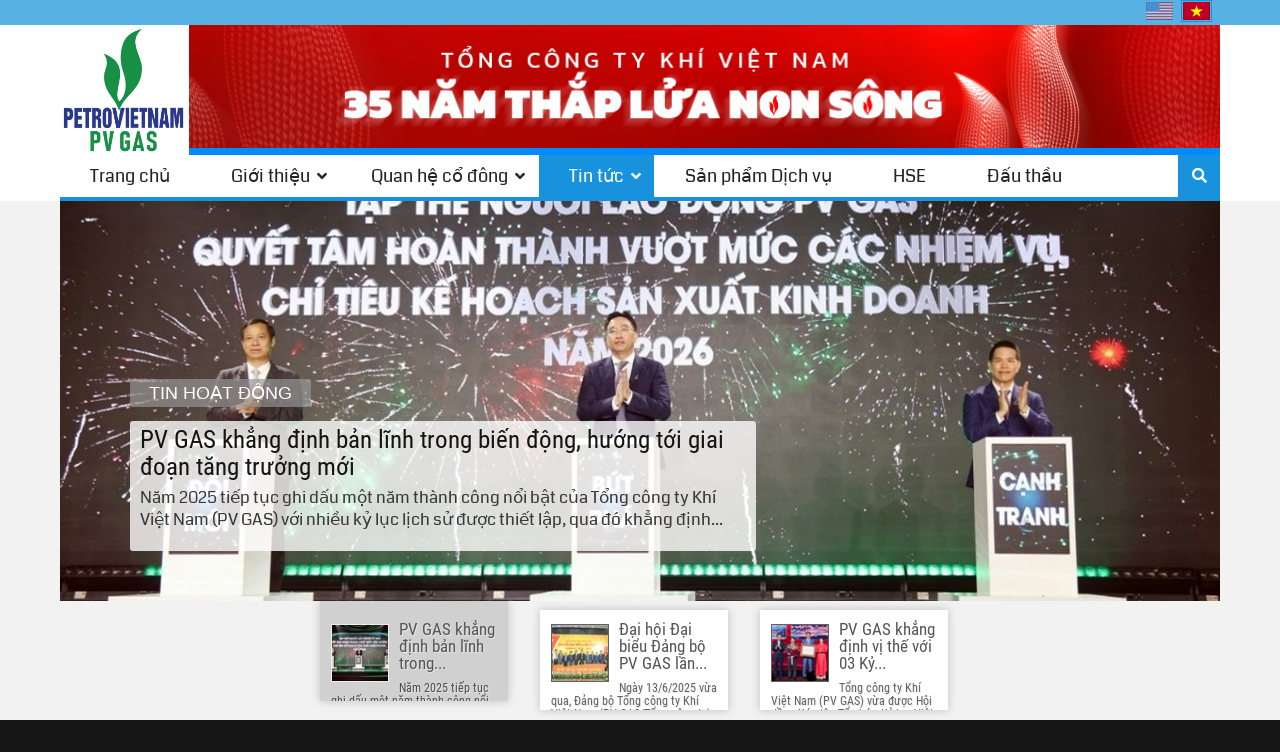

--- FILE ---
content_type: text/html; charset=utf-8
request_url: https://www.pvgas.com.vn/tin-tuc/tong-giam-doc-petrovietnam-chi-dao-nong-cac-don-vi-dam-bao-cung-ung-dien-cung-cap-khi-trong-mua-kho-2023
body_size: 28601
content:
<!DOCTYPE html>
<html  lang="vi-VN">
<head id="Head"><meta content="text/html; charset=UTF-8" http-equiv="Content-Type" />
<meta name="REVISIT-AFTER" content="1 DAYS" />
<meta name="RATING" content="GENERAL" />
<meta name="RESOURCE-TYPE" content="DOCUMENT" />
<meta content="text/javascript" http-equiv="Content-Script-Type" />
<meta content="text/css" http-equiv="Content-Style-Type" />
<link rel="apple-touch-icon" sizes="180x180" href="/apple-touch-icon.png">
<link rel="icon" type="image/png" sizes="32x32" href="/favicon-32x32.png">
<link rel="icon" type="image/png" sizes="16x16" href="/favicon-16x16.png">
<link rel="manifest" href="/site.webmanifest">

<title>
	Tổng Giám đốc Petrovietnam chỉ đạo "nóng" các đơn vị đảm bảo cung ứng điện, cung cấp khí trong mùa khô 2023
</title><meta id="MetaDescription" name="description" content="(PetroTimes) - Tổng giám đốc Tập đoàn Dầu khí Việt Nam (Petrovietnam) Lê Mạnh Hùng yêu cầu thủ trưởng các đơn vị trực thuộc, người đại diện phần..." /><meta id="MetaRobots" name="robots" content="INDEX, FOLLOW" /><link href="/DependencyHandler.axd/d861b747fcaa10bfa9ff9ab96f3d4bad/339/css" type="text/css" rel="stylesheet"/><script src="/DependencyHandler.axd/5b3db591d648ad315cc624d70256341b/339/js" type="text/javascript"></script><link rel='SHORTCUT ICON' href='/Portals/0/favicon2025.ico?ver=6Bej5hgmnmixps4NBHMK8w%3d%3d' type='image/x-icon' /><meta name="eds__GmapsInitData" content="{&quot;instanceGlobal&quot;:&quot;EasyDnnSolutions1_1_instance&quot;,&quot;google&quot;:{&quot;maps&quot;:{&quot;api&quot;:{&quot;key&quot;:&quot;&quot;,&quot;libraries&quot;:[&quot;geometry&quot;,&quot;places&quot;]}}}}" /><meta property="og:site_name" content="PV GAS" />
<meta property="og:title" content="Tổng Giám đốc Petrovietnam chỉ đạo &quot;nóng&quot; các đơn vị đảm bảo cung ứng điện, cung cấp khí trong mùa khô 2023" />
<meta property="og:description" content="(PetroTimes) - Tổng giám đốc Tập đoàn Dầu khí Việt Nam (Petrovietnam) Lê Mạnh Hùng yêu cầu thủ trưởng các đơn vị trực thuộc, người đại diện phần vốn tại các doanh nghiệp có góp vốn của Petrovietnam, Tổng Công ty Điện lực Dầu khí Việt Nam (PV Power), các Ban QLDA ĐLDK Sông Hậu 1, Thái Bình 2, Tổng Công ty Khí Việt Nam (PV GAS) nỗ lực đảm bảo nguồn nguyên liệu đầu vào (khí, than, dầu) để phát điện trong mùa khô 2023.

Ngày 13/5/2023, tại trụ sở Bộ Công Thương, Bộ trưởng Nguyễn Hồng Diên đã..." />
<meta property="og:url" content="https://www.pvgas.com.vn/tin-tuc/tong-giam-doc-petrovietnam-chi-dao-nong-cac-don-vi-dam-bao-cung-ung-dien-cung-cap-khi-trong-mua-kho-2023" />
<meta property="og:type" content="article" />

<meta property="og:image" content="https://www.pvgas.com.vn/Portals/0/EasyDNNnews/13291/1224-img-0306-toan-canh-nmd-nt2-120230523185050.jpg" />

<meta name="twitter:card" content="summary_large_image" />
<meta name="twitter:title" content="Tổng Giám đốc Petrovietnam chỉ đạo &quot;nóng&quot; các đơn vị đảm bảo cung ứng điện, cung cấp khí trong mùa khô 2023" />
<meta name="twitter:description" content="(PetroTimes) - Tổng giám đốc Tập đoàn Dầu khí Việt Nam (Petrovietnam) Lê Mạnh Hùng yêu cầu thủ trưởng các đơn vị trực thuộc, người đại diện phần vốn tại các doanh nghiệp có góp vốn của..." />

<meta name="twitter:image" content="https://www.pvgas.com.vn/Portals/0/EasyDNNnews/13291/1224-img-0306-toan-canh-nmd-nt2-120230523185050.jpg" />
<script type="application/ld+json">{
"@context": "http://schema.org",
"@type": "NewsArticle",
"mainEntityOfPage": {
	"@type": "WebPage",
	"@id": "https://www.pvgas.com.vn/tin-tuc/tong-giam-doc-petrovietnam-chi-dao-nong-cac-don-vi-dam-bao-cung-ung-dien-cung-cap-khi-trong-mua-kho-2023"
	},
	"headline": "Tổng Giám đốc Petrovietnam chỉ đạo &quot;nóng&quot; các đơn vị đảm bảo cung ứng điện, cung cấp khí trong mùa khô 2023",
	"image": {
		"@type": "ImageObject",
		"url": "https://www.pvgas.com.vn/Portals/0/EasyDNNnews/13291/1224-img-0306-toan-canh-nmd-nt2-120230523185050.jpg"
	},
	"datePublished": "2023-05-26T09:12:00.0000000",
	"dateModified": "2023-05-26T09:17:31.1400000",
	"author": {
	"@type": "Person",
	"name": "Oanh Tran"
	},
	"publisher": {
	"@type": "Organization",
	"name": "PV GAS",
	"logo": {
		"@type": "ImageObject",
		"url": "https://www.pvgas.com.vn/Portals/0/logopvgas2025.jpg?ver=Tir_gpA8oz58EeYTXLJjoA%3d%3d"
	}
	},
	"description": "(PetroTimes) - Tổng giám đốc Tập đoàn Dầu khí Việt Nam (Petrovietnam) Lê Mạnh Hùng yêu cầu thủ trưởng các đơn vị trực thuộc, người đại diện phần vốn tại các doanh nghiệp có góp vốn của..."
}
</script><meta name="viewport" content="width=device-width,initial-scale=1" /></head>
<body id="Body">

    <form method="post" action="/tin-tuc/tong-giam-doc-petrovietnam-chi-dao-nong-cac-don-vi-dam-bao-cung-ung-dien-cung-cap-khi-trong-mua-kho-2023" id="Form" enctype="multipart/form-data">
<div class="aspNetHidden">
<input type="hidden" name="__EVENTTARGET" id="__EVENTTARGET" value="" />
<input type="hidden" name="__EVENTARGUMENT" id="__EVENTARGUMENT" value="" />
<input type="hidden" name="__VIEWSTATE" id="__VIEWSTATE" value="56mP8zP/2a8IVOhTX9NB/WJlnedljKNzGWu3alKX2OMWprVAcVdilodFIHvcS2OSe8fpBX6x1IBgnwO1QbgbBbnq1MLsMQYmkiXqLqZ/tTDkibnz64HR6x9LkhqyD4ClFh3YAuzXiHcV+O+uaIB1cj9IobgsENSgDzZ0DavrKd9F1doOkvkD7hc1bx1QijUxCKnZpytk2FDGJlL4ADP0YhEdR9FDermTAPgNp5OUc1QpdnGTwHRyXREiTxyaYl4Knuwlk9hI591whhdYmIdxqm6tGiz1Dp7p0wbY1nqSqjDqKa/SysiCrb0dLRH6WZlwcPjvELdEzL1YMatmHddZM3MYYTQ3nxcWkPXy57/RqxQoSjgeDeMCd2QQZipqGECrwPKmCrvY5DvQx/z6wsKC8sdfEfHF26qwKmXNQKz+GvsJcPpmtZpUAmDNtYZcmiwlA9POIo9X0yMGU/F9yVHrDhaW8TUT0R5Qz3lSTFhp0vtbI6rvk51F0c6PMAzjmAko/nVXOgM8rY6n20q6Ehg1ZKFXzZaqGY+25xDfnnWYoOlgzWotpcXAJkSpbdctAMgTsbUZreQ7IWcfDTBCLo/zpPcX0Q25YPKPwpcaFZE7P09ILQP/F2XHvUWWzCt3+vl6BYJWnt9H4Qps3NwVWv8IzzpJ/xYsZItsaC8iNqhIRwXoGsHHVoy1/B1T22eSPrEM6k8HMAmDPkda4W6sg/e/6c4UwxKyZSgbsCPBghFrX50TB0TTjjANDeCV+MnJ26R2lzlNLELeg//xA/YRC88IYpH4nUbdK3vByLzo9MIv/[base64]/n+NujgPPNxZjZ4O7ZINYgGjU66DFNAxBqNGpE3cjEVZ/zWqt6TID4Qu0uqiE2yd8YoCFE+XLGAiLazRDWffXRYKf6DypqHTwPmeNxoUUXwCNNBWduRgaNm7ZtA1fqCYneXK/zV0uf1GfdzAAXXyNPQ+T+7FHbb1ZRFDvrsU9rGxLneg4z9FVKm36trzHEnkb21oQGsj7gKXHMNLr/aMB5mla6Lu3U9nBEAoIpuF8eHk5KPaH4kpYZXPcOpaAYdC0e81URBdxPAitBOsTTdHxmn5D6hgwtouHFS/+Yt/MPbXYxM/RG3j6fBZufKnRkxmWkKyjqED8Ksviz00DtaVMhWFOSLBrBwS72Xgs63aD6FpdMXy+mtczc0BE3E2olK6GQDGMnozY3yA4WvgGEw2Hx7FLb6v1W3sV9qpLhVpx8wEcs7Z/iBGI20mm2n3X/MpiuUR6E9evQ2pwC9ig5YLGVrQVengsudRM9cLdgBH6zK0BJYwEK7iXBk+zKgCF4ak/ixGJbcT2TFys46OsU2uvXdN/oNHg6QNlv5dqtLEntSRzIMp3I4Iw0iM/Ts3cpatlDCPWV3ts0zJkmrE8tdZC/SYqnXjzE+W4xESpNuJ/XRPxIqXF9xpBjLnUGBMmyyBIolxOwfeJd6QQNjLvSxjZj/pwta/DyeD2v8FFcBZPYnX53gBlvGHqplBiEvB1AIjLa83bFwSlEygPlabiye/BjiTR2AtmPu7EO1RDZ5GiE+yzpLguUkJyhHpbPa0RXgSM=" />
</div>

<script type="text/javascript">
//<![CDATA[
var theForm = document.forms['Form'];
if (!theForm) {
    theForm = document.Form;
}
function __doPostBack(eventTarget, eventArgument) {
    if (!theForm.onsubmit || (theForm.onsubmit() != false)) {
        theForm.__EVENTTARGET.value = eventTarget;
        theForm.__EVENTARGUMENT.value = eventArgument;
        theForm.submit();
    }
}
//]]>
</script>


<script src="/WebResource.axd?d=pynGkmcFUV1_0jx-4ozTYHC_JgrQ2SxcHGQXIZlKUC6DVXeI408Cx121SD41&amp;t=638902023720898773" type="text/javascript"></script>


<script type="text/javascript">
//<![CDATA[
var __cultureInfo = {"name":"vi-VN","numberFormat":{"CurrencyDecimalDigits":2,"CurrencyDecimalSeparator":",","IsReadOnly":false,"CurrencyGroupSizes":[3],"NumberGroupSizes":[3],"PercentGroupSizes":[3],"CurrencyGroupSeparator":".","CurrencySymbol":"₫","NaNSymbol":"NaN","CurrencyNegativePattern":8,"NumberNegativePattern":1,"PercentPositivePattern":1,"PercentNegativePattern":1,"NegativeInfinitySymbol":"-∞","NegativeSign":"-","NumberDecimalDigits":2,"NumberDecimalSeparator":",","NumberGroupSeparator":".","CurrencyPositivePattern":3,"PositiveInfinitySymbol":"∞","PositiveSign":"+","PercentDecimalDigits":2,"PercentDecimalSeparator":",","PercentGroupSeparator":".","PercentSymbol":"%","PerMilleSymbol":"‰","NativeDigits":["0","1","2","3","4","5","6","7","8","9"],"DigitSubstitution":1},"dateTimeFormat":{"AMDesignator":"SA","Calendar":{"MinSupportedDateTime":"\/Date(-62135596800000)\/","MaxSupportedDateTime":"\/Date(253402275599999)\/","AlgorithmType":1,"CalendarType":1,"Eras":[1],"TwoDigitYearMax":2029,"IsReadOnly":false},"DateSeparator":"/","FirstDayOfWeek":1,"CalendarWeekRule":0,"FullDateTimePattern":"dd MMMM yyyy h:mm:ss tt","LongDatePattern":"dd MMMM yyyy","LongTimePattern":"h:mm:ss tt","MonthDayPattern":"dd MMMM","PMDesignator":"CH","RFC1123Pattern":"ddd, dd MMM yyyy HH\u0027:\u0027mm\u0027:\u0027ss \u0027GMT\u0027","ShortDatePattern":"dd/MM/yyyy","ShortTimePattern":"h:mm tt","SortableDateTimePattern":"yyyy\u0027-\u0027MM\u0027-\u0027dd\u0027T\u0027HH\u0027:\u0027mm\u0027:\u0027ss","TimeSeparator":":","UniversalSortableDateTimePattern":"yyyy\u0027-\u0027MM\u0027-\u0027dd HH\u0027:\u0027mm\u0027:\u0027ss\u0027Z\u0027","YearMonthPattern":"MMMM yyyy","AbbreviatedDayNames":["CN","T2","T3","T4","T5","T6","T7"],"ShortestDayNames":["C","H","B","T","N","S","B"],"DayNames":["Chủ Nhật","Thứ Hai","Thứ Ba","Thứ Tư","Thứ Năm","Thứ Sáu","Thứ Bảy"],"AbbreviatedMonthNames":["Thg1","Thg2","Thg3","Thg4","Thg5","Thg6","Thg7","Thg8","Thg9","Thg10","Thg11","Thg12",""],"MonthNames":["Tháng Giêng","Tháng Hai","Tháng Ba","Tháng Tư","Tháng Năm","Tháng Sáu","Tháng Bảy","Tháng Tám","Tháng Chín","Tháng Mười","Tháng Mười Một","Tháng Mười Hai",""],"IsReadOnly":false,"NativeCalendarName":"Dương Lịch","AbbreviatedMonthGenitiveNames":["Thg1","Thg2","Thg3","Thg4","Thg5","Thg6","Thg7","Thg8","Thg9","Thg10","Thg11","Thg12",""],"MonthGenitiveNames":["Tháng Giêng","Tháng Hai","Tháng Ba","Tháng Tư","Tháng Năm","Tháng Sáu","Tháng Bảy","Tháng Tám","Tháng Chín","Tháng Mười","Tháng Mười Một","Tháng Mười Hai",""]},"eras":[1,"A.D.",null,0]};//]]>
</script>

<script src="/ScriptResource.axd?d=NJmAwtEo3IogQ9M9eQSqEna_KcTMWG4Z2WJ6NN2fYgPVoPo-AGBv9KHK5lm3cDUtBOm5fpak1OIHV8j3hf25uaLr3btTGNVkv_PjxKiasnNNGG7KwTZtuhQvgYzKqPeXNwne3w2&amp;t=32e5dfca" type="text/javascript"></script>
<script src="/ScriptResource.axd?d=dwY9oWetJoKH6pj28EofNw6QXev-IB___cKcoDBhMw4pdp9-ExE48u8RmLeOY_nKP2N871KdHgjsUVMJw7GS9V3_mcO8SoGiQz7uNbz9KnyTMDOIjDmBQC3AbviYSLO1KRoN81lKpW90jI_90&amp;t=32e5dfca" type="text/javascript"></script>
<div class="aspNetHidden">

	<input type="hidden" name="__VIEWSTATEGENERATOR" id="__VIEWSTATEGENERATOR" value="CA0B0334" />
	<input type="hidden" name="__VIEWSTATEENCRYPTED" id="__VIEWSTATEENCRYPTED" value="" />
	<input type="hidden" name="__EVENTVALIDATION" id="__EVENTVALIDATION" value="2m+V2qV/d0CcIRQA1M6HDyvEwMTfhN8d+9viUetNooRiCx7U1m8aF8EgjIhBzRnIq1AM5gIVf7YeKTZBYDGZc3oCCi3/opGzkxoqVY8+yTCTMJf43h8yETpoZnlr8/ds3VY+eMeaIikGgpz/keq3169cEy9DGF5zGP6YklT1/sIKjsp7BzbxD3R1WgYx8i93pGDnJk5ZBX9TIxL8j6h4rX6VEmu3s2ud3Uo7QvHxWIUcAi7KqBfcUKNsqm1R03j9qRWYJUTQyijDDHG8xUgwdKwaHyMEvZ3Av4ayRxud6cTkFdemYysuqITASgHOZS1oVtW12+d5Or45HKsxMDfiok/7z1mS4fxctrhxbOPf3pL6cIYHx4zeQZVm9Ptei1654jCa2ILfTpdCt5JPb0LdvTqtSw3hb+VDAJIIRFGP6G1LOFzHcF8METM+To3NynU9qVmwDAwr7XTFqB2Av09I7E3IEd6Ybhm0fE//SlHC8txtT9Mqw9p7dstJ6fFE0OJCVstleBVlzgMXPJqffAcdYxFPNkPTCzCQNvWJ6XU8IpZou5zEHJSTZPIKwULK/Cr4pQwJgWw+gPRAphANxDEz+Mi6cuzV/NwV8P4ImYOUIJQ5RlpwkasX0DmDjL76DTV1ho4/gKEr3wVCjDMyW1XiXyBbotGfxEG1ldZMxmcYhewM2FJa6nhA+xzW4oD3KdPJT/0wOF4EfQsG/5m8IEi954cBselrhNTVgjpdfcF2N00QTrkV/j9jsyIF3uqBsL17+0B12IliJJQ327mchb7IATARbn8bNmbxBP7PvFKY22ASW7az6fHoaN0RW9UQJkhIIEJX4cxswgMF6VyM5KQPkP5mczIZXSgXbG337T/9c4eJg+nV+dw6YTQGneEyVLo0SSaI3JHgOEXaM9FAMFTWR4NgT7xkiQqy95WGYDTiwAD4vrd5qGgDbmIsv83i0gQ9QxRZWghh6LeGfJKRVFX3nYd/X2Zd2Zt64v0+4ppGKxWLz1m5ChkYJ93nFsbQrN1rXqOkzmPLwxg/r1tN/Xq8a+ZveMEexIvrzNwdzYTlOw4i7Pkl0H94wCOtdwIGi724rjfdofWWuQTQFUrHxp2CLWuEy99IHC/09uzlGM0bfex4hgh6" />
</div><script src="/DependencyHandler.axd/137eec90b3b5986fb092b3ac10542c0e/339/js" type="text/javascript"></script>
<script type="text/javascript">
//<![CDATA[
Sys.WebForms.PageRequestManager._initialize('ScriptManager', 'Form', ['tdnn$ctr588$ViewEasyDNNNewsMain$ctl00$upPanelComments','dnn_ctr588_ViewEasyDNNNewsMain_ctl00_upPanelComments','tdnn$ctr1248$ViewEasyDNNNewsCalendar$upCalendar','dnn_ctr1248_ViewEasyDNNNewsCalendar_upCalendar'], [], [], 90, '');
//]]>
</script>

        
        
        


<!-- loader_StyleWizardTemplateSection -->
<div class="eds_pageLoader eds_pageLoader2">
	<div class="eds_customImage"></div>
	<span id="dnn_PortalNameTitle_lblText" class="eds_preloadPortalTitle">PV GAS</span>

	<p class="eds_customText">Vui lòng chờ trong giây lát</p>
</div>
<!-- loader_StyleWizardTemplateSectionEnd -->
<div class="eds_headertop" data-placeholder-selector=".eds_headertopHeight">
	<div class="container">
		<div id="dnn_headerTopLeft" class="eds_headerTopLeft pull-left DNNEmptyPane"></div>
		<div id="dnn_headerTopRight" class="eds_headerTopRight pull-right"><div class="DnnModule DnnModule-DNN_HTML DnnModule-381"><a name="381"></a><div id="dnn_ctr381_ContentPane"><!-- Start_Module_381 --><div id="dnn_ctr381_ModuleContent" class="DNNModuleContent ModDNNHTMLC">
	<div id="dnn_ctr381_HtmlModule_lblContent" class="Normal">
	
</div>

</div><!-- End_Module_381 --></div>
</div></div>
		
		<div class="eds_language">
			<div class="language-object" >

<span class="Language" title="English (United States)"><a href="https://www.pvgas.com.vn/en-us/news/artmid/588/articleid/13291" ><img src="/images/Flags/en-US.gif" alt="en-US" /></a></span><span class="Language selected" title="Tiếng Việt (Việt Nam)" ><img src="/images/Flags/vi-VN.gif" alt="vi-VN" /></span>
</div>
		</div>
		
	</div>
</div>
<div class="eds_headertopHeight"></div>
<div class="EasyDNNSkin_NewsMagazine">
	<header class="eds_header container">
		<div>
			<div class="eds_logoAndBanner">
				<div class="eds_logo">
					<a id="dnn_dnnLOGO_hypLogo" title="PV GAS" aria-label="PV GAS" href="https://www.pvgas.com.vn/"><img id="dnn_dnnLOGO_imgLogo" src="/Portals/0/logopvgas2025.jpg?ver=Tir_gpA8oz58EeYTXLJjoA%3d%3d" alt="PV GAS" /></a>
				</div>
				
                     <div id="dnn_headerBanner" class="eds_banner container"><div class="DnnModule DnnModule-DNN_HTML DnnModule-1493"><a name="1493"></a>
<div class="eds_containers_NewsMagazine eds_templateGroup_noTitle eds_template_NoTitleNoPadding eds_noTitleNoPadding">
	<div id="dnn_ctr1493_ContentPane"><!-- Start_Module_1493 --><div id="dnn_ctr1493_ModuleContent" class="DNNModuleContent ModDNNHTMLC">
	<div id="dnn_ctr1493_HtmlModule_lblContent" class="Normal">
	<p><img alt="" src="/portals/0/images/2025/webbanner2025t8.jpg" style="width: 100%; height: 100%;" /></p>

</div>

</div><!-- End_Module_1493 --></div>
	<div class="eds_clear"></div>
</div>
</div></div>
		
			</div>
			<div class="eds_fixedMenuAndTools">
				<div class="container">
					<div class="eds_menuAndTools" data-placeholder-selector=".eds_menuAndToolsHeight">
						<div class="responsAbilityMenu">
							<div class="raMenuTriggerWrapper">
								<span class="raMenuTrigger"><span>Menu</span></span>
							</div>
							<div class="raMenuWrapper"><ol><li class="edsmm_menuItem edsmm_first Trangch"><span><a class="edsmm_itemContainer" href="https://www.pvgas.com.vn/">Trang chủ</a><span class="edsmm_childIndicator"></span></span></li><li class="edsmm_menuItem edsmm_hasChild Giithiu"><span><a class="edsmm_itemContainer" href="https://www.pvgas.com.vn/gioi-thieu">Giới thiệu</a><span class="edsmm_childIndicator"></span></span><div class="edsmm_level_1"><div class="edsmm_menuListsContainer"><ol><li class="edsmm_menuItem edsmm_first edsmm_hasChild Th244ngtinchung"><span><a class="edsmm_itemContainer" href="https://www.pvgas.com.vn/gioi-thieu/thong-tin-lien-lac">Th&#244;ng tin chung</a><span class="edsmm_childIndicator"></span></span><div class="edsmm_level_2"><div class="edsmm_menuListsContainer"><ol><li class="edsmm_menuItem edsmm_first Vnh243adoanhnghip"><span><a class="edsmm_itemContainer" href="https://www.pvgas.com.vn/van-hoa">Văn h&#243;a doanh nghiệp</a><span class="edsmm_childIndicator"></span></span></li><li class="edsmm_menuItem Mcti234uv224nhhng"><span><a class="edsmm_itemContainer" href="https://www.pvgas.com.vn/gioi-thieu/muc-tieu-va-dinh-huong">Mục ti&#234;u v&#224; định hướng</a><span class="edsmm_childIndicator"></span></span></li><li class="edsmm_menuItem H236nhth224nhv224ph225ttrin"><span><a class="edsmm_itemContainer" href="https://www.pvgas.com.vn/gioi-thieu/hinh-thanh-va-phat-trien-1">H&#236;nh th&#224;nh v&#224; ph&#225;t triển</a><span class="edsmm_childIndicator"></span></span></li><li class="edsmm_menuItem edsmm_last Th244ngipcaPVGAS"><span><a class="edsmm_itemContainer" href="https://www.pvgas.com.vn/gioi-thieu/thong-diep-cua-pv-gas">Th&#244;ng điệp của PV GAS</a><span class="edsmm_childIndicator"></span></span></li></ol></div></div></li><li class="edsmm_menuItem edsmm_last edsmm_hasChild Ccutchc"><span><a class="edsmm_itemContainer" href="https://www.pvgas.com.vn/gioi-thieu/so-do-to-chuc">Cơ cấu tổ chức</a><span class="edsmm_childIndicator"></span></span><div class="edsmm_level_2"><div class="edsmm_menuListsContainer"><ol><li class="edsmm_menuItem edsmm_first HingQunTr"><span><a class="edsmm_itemContainer" href="https://www.pvgas.com.vn/gioi-thieu/hoi-dong-quan-tri">Hội Đồng Quản Trị</a><span class="edsmm_childIndicator"></span></span></li><li class="edsmm_menuItem BanTngGi225mc"><span><a class="edsmm_itemContainer" href="https://www.pvgas.com.vn/gioi-thieu/ban-tong-giam-doc">Ban Tổng Gi&#225;m Đốc</a><span class="edsmm_childIndicator"></span></span></li><li class="edsmm_menuItem Bankimso225t"><span><a class="edsmm_itemContainer" href="https://www.pvgas.com.vn/gioi-thieu/ban-kiem-soat">Ban kiểm so&#225;t</a><span class="edsmm_childIndicator"></span></span></li><li class="edsmm_menuItem edsmm_last Stchc"><span><a class="edsmm_itemContainer" href="https://www.pvgas.com.vn/gioi-thieu/so-do-to-chuc">Sơ đồ tổ chức</a><span class="edsmm_childIndicator"></span></span></li></ol></div></div></li></ol></div></div></li><li class="edsmm_menuItem edsmm_hasChild Quanhc244ng"><span><a class="edsmm_itemContainer" href="https://www.pvgas.com.vn/quan-he-co-đong">Quan hệ cổ đ&#244;ng</a><span class="edsmm_childIndicator"></span></span><div class="edsmm_level_1"><div class="edsmm_menuListsContainer"><ol><li class="edsmm_menuItem edsmm_first Th244ngtinc244ng"><span><a class="edsmm_itemContainer" href="https://www.pvgas.com.vn/quan-he-co-đong">Th&#244;ng tin cổ đ&#244;ng</a><span class="edsmm_childIndicator"></span></span></li><li class="edsmm_menuItem T224iliuc244ng"><span><a class="edsmm_itemContainer" href="https://www.pvgas.com.vn/quan-he-co-đong/tai-lieu-co-đong">T&#224;i liệu cổ đ&#244;ng</a><span class="edsmm_childIndicator"></span></span></li><li class="edsmm_menuItem Th244ngtincphiu"><span><a class="edsmm_itemContainer" href="https://www.pvgas.com.vn/quan-he-co-đong/thong-tin-co-phieu">Th&#244;ng tin cổ phiếu</a><span class="edsmm_childIndicator"></span></span></li><li class="edsmm_menuItem edsmm_last Ktnic244ng"><span><a class="edsmm_itemContainer" href="https://www.pvgas.com.vn/quan-he-co-đong/ket-noi-co-đong">Kết nối cổ đ&#244;ng</a><span class="edsmm_childIndicator"></span></span></li></ol></div></div></li><li class="edsmm_menuItem edsmm_hasChild edsmm_active Tintc"><span><a class="edsmm_itemContainer" href="https://www.pvgas.com.vn/tin-tuc">Tin tức</a><span class="edsmm_childIndicator"></span></span><div class="edsmm_level_1"><div class="edsmm_menuListsContainer"><ol><li class="edsmm_menuItem edsmm_first TintngquanDukh237"><span><a class="edsmm_itemContainer" href="http://www.pvgas.com.vn/tin-tuc/category/tin-tong-quan-dau-khi">Tin tổng quan Dầu kh&#237;</a><span class="edsmm_childIndicator"></span></span></li><li class="edsmm_menuItem edsmm_last TinhotngPVGAS"><span><a class="edsmm_itemContainer" href="https://www.pvgas.com.vn/tin-tuc/category/tin-hoat-dong-1">Tin hoạt động PV GAS</a><span class="edsmm_childIndicator"></span></span></li></ol></div></div></li><li class="edsmm_menuItem SnphmDchv"><span><a class="edsmm_itemContainer" href="https://www.pvgas.com.vn/sanpham-dichvu">Sản phẩm Dịch vụ</a><span class="edsmm_childIndicator"></span></span></li><li class="edsmm_menuItem HSE"><span><a class="edsmm_itemContainer" href="https://www.pvgas.com.vn/hse">HSE</a><span class="edsmm_childIndicator"></span></span></li><li class="edsmm_menuItem edsmm_last 226uth226u"><span><a class="edsmm_itemContainer" href="https://tender.pvgas.com.vn" target="_blank">Đ&#226;́u th&#226;̀u</a><span class="edsmm_childIndicator"></span></span></li></ol></div>
						</div>
						<div class="eds_toolsTriggers">
							
							<span class="eds__searchTrigger">Search</span>
						</div>
					</div>
				</div>
			</div>
			<div class="eds_menuAndToolsHeight"></div>
			<div class="eds_userLoginContainer">
				<div class="eds_userLogin clearfix">
					

					
<div id="dnn_LOGIN1_loginGroup" class="loginGroup">
    <a id="dnn_LOGIN1_enhancedLoginLink" title="Login" class="secondaryActionsList" rel="nofollow" onclick="return dnnModal.show(&#39;https://www.pvgas.com.vn/login?returnurl=/tin-tuc/tong-giam-doc-petrovietnam-chi-dao-nong-cac-don-vi-dam-bao-cung-ung-dien-cung-cap-khi-trong-mua-kho-2023&amp;popUp=true&#39;,/*showReturn*/true,300,650,true,&#39;&#39;)" href="https://www.pvgas.com.vn/login?returnurl=%2ftin-tuc%2ftong-giam-doc-petrovietnam-chi-dao-nong-cac-don-vi-dam-bao-cung-ung-dien-cung-cap-khi-trong-mua-kho-2023">Login</a>
</div>
				</div>
				<span class="eds_popUpClose eds__userLoginClose">Close</span>
			</div>
			<div class="eds_search">
				<div>
					<h4 class="eds_searchTitle">Tìm kiếm</h4>
					<div class="clearfix">
						<span id="dnn_dnnSearch_ClassicSearch">
    
    
    <span class="searchInputContainer" data-moreresults="Hiển thị thêm kết quả" data-noresult="Không có kết quả">
        <input name="dnn$dnnSearch$txtSearch" type="text" maxlength="255" size="20" id="dnn_dnnSearch_txtSearch" class="NormalTextBox" aria-label="Search" autocomplete="off" placeholder="Tìm kiếm..." />
        <a class="dnnSearchBoxClearText" title="Xóa tìm kiếm"></a>
    </span>
    <a id="dnn_dnnSearch_cmdSearch" class="SearchButton" href="javascript:__doPostBack(&#39;dnn$dnnSearch$cmdSearch&#39;,&#39;&#39;)">Search</a>
</span>


<script type="text/javascript">
    $(function() {
        if (typeof dnn != "undefined" && typeof dnn.searchSkinObject != "undefined") {
            var searchSkinObject = new dnn.searchSkinObject({
                delayTriggerAutoSearch : 400,
                minCharRequiredTriggerAutoSearch : 2,
                searchType: 'S',
                enableWildSearch: true,
                cultureCode: 'vi-VN',
                portalId: -1
                }
            );
            searchSkinObject.init();
            
            
            // attach classic search
            var siteBtn = $('#dnn_dnnSearch_SiteRadioButton');
            var webBtn = $('#dnn_dnnSearch_WebRadioButton');
            var clickHandler = function() {
                if (siteBtn.is(':checked')) searchSkinObject.settings.searchType = 'S';
                else searchSkinObject.settings.searchType = 'W';
            };
            siteBtn.on('change', clickHandler);
            webBtn.on('change', clickHandler);
            
            
        }
    });
</script>

					</div>
				</div>
				<span class="eds_popUpClose eds__searchClose">Close</span>
			</div>
		</div>
	</header>
	<div id="dnn_headerWide" class="eds_headerContent DNNEmptyPane"></div>
	<div id="dnn_ContentPane" class="container DNNEmptyPane"></div>
	<div class="container">
		<div class="row">
			<div id="dnn_contentLeftPane" class="col-sm-4 DNNEmptyPane"></div>
			<div id="dnn_contentMiddlePane" class="col-sm-4 DNNEmptyPane"></div>
			<div id="dnn_contentRightPane" class="col-sm-4 DNNEmptyPane"></div>
		</div>
	</div>
	<div class="eds_contentBellowBackground">
		<div id="dnn_contentPane2" class="container"><div class="DnnModule DnnModule-EasyDNNrotator DnnModule-628"><a name="628"></a>
<div class="eds_containers_NewsMagazine eds_templateGroup_noTitle eds_template_NoTitleNoPadding eds_noTitleNoPadding">
	<div id="dnn_ctr628_ContentPane"><!-- Start_Module_628 --><div id="dnn_ctr628_ModuleContent" class="DNNModuleContent ModEasyDNNrotatorC">
	<div id="628_eds_rotatorWrapper" class="eds_rotatorWrapper"><div style="max-width:1160px;" class="edstr__TabTheme4">
<div class="ms-tabs-template ms-tabs-horizontal-template edsms_layout2 edsms_thumbLeft">
<div id="multislider628">
	<div class="ms-slide" data-delay="5">
		<img src="/Portals/0/EasyDNNRotator/628/News/aid14410Hình-8-Đại-diện-Lãnh-đạo,-người-lao-động-PV-GAS-thực-hiện-nghi-thức-phát-động-thi-đua-hoàn-thành-thắng-lợi-các-chỉ-tiêu-kế-hoạch-năm-2026.jpg" data-src="/Portals/0/EasyDNNRotator/628/News/aid14410Hình-8-Đại-diện-Lãnh-đạo,-người-lao-động-PV-GAS-thực-hiện-nghi-thức-phát-động-thi-đua-hoàn-thành-thắng-lợi-các-chỉ-tiêu-kế-hoạch-năm-2026.jpg" alt="PV GAS khẳng định bản lĩnh trong biến động, hướng tới giai đoạn tăng trưởng mới"  />
		<div class="ms-thumb">
			<img src="/Portals/0/EasyDNNRotator/628/News/thumb/thumb_aid14410Hình-8-Đại-diện-Lãnh-đạo,-người-lao-động-PV-GAS-thực-hiện-nghi-thức-phát-động-thi-đua-hoàn-thành-thắng-lợi-các-chỉ-tiêu-kế-hoạch-năm-2026.jpg" data-src="/Portals/0/EasyDNNRotator/628/News/thumb/thumb_aid14410Hình-8-Đại-diện-Lãnh-đạo,-người-lao-động-PV-GAS-thực-hiện-nghi-thức-phát-động-thi-đua-hoàn-thành-thắng-lợi-các-chỉ-tiêu-kế-hoạch-năm-2026.jpg" width="58" height="58" alt="PV GAS khẳng định bản lĩnh trong biến động, hướng tới giai đoạn tăng trưởng mới" />
			<h3>PV GAS khẳng định bản lĩnh trong...</h3>
			<p>Năm 2025 tiếp tục ghi dấu một năm thành công nổi bật của Tổng công ty Khí Việt Nam (PV...</p>
		</div>
		<a href="https://www.pvgas.com.vn/tin-tuc/pv-gas-khang-dinh-ban-linh-trong-bien-dong-huong-toi-giai-doan-tang-truong-moi" >PV GAS khẳng định bản lĩnh trong biến động, hướng tới giai đoạn tăng trưởng mới</a>
		
		<h3 class="ms-layer edsms_categoryTitle"
			data-effect="left(long)"
			data-duration="1500"
			data-delay="0"
			data-ease="easeInOutBack">
			Tin hoạt động
		</h3>
		
		<div class="ms-layer edsms_layersBackground"
			data-effect="left(long)"
			data-duration="1500"
			data-delay="0"
			data-ease="easeInOutBack"
			data-hide-effect="left(long)"
			data-hide-ease="easeInOutBack">
			<h3>PV GAS khẳng định bản lĩnh trong biến động, hướng tới giai đoạn tăng trưởng mới</h3>
			<div>Năm 2025 tiếp tục ghi dấu một năm thành công nổi bật của Tổng công ty Khí Việt Nam (PV GAS) với nhiều kỷ lục lịch sử được thiết lập, qua đó khẳng định...</div>
		</div>
		
		
		
	</div>

	<div class="ms-slide" data-delay="5">
		<img src="/Portals/0/EasyDNNRotator/628/News/aid14222H1.-Lãnh-đạo-Tập-đoàn,-khách-mời-và-đại-biểu-tham-gia-Đại-hội.jpg" data-src="/Portals/0/EasyDNNRotator/628/News/aid14222H1.-Lãnh-đạo-Tập-đoàn,-khách-mời-và-đại-biểu-tham-gia-Đại-hội.jpg" alt="Đại hội Đại biểu Đảng bộ PV GAS lần thứ XI nhiệm kỳ 2025 – 2030: Phát triển PV GAS tiếp..."  />
		<div class="ms-thumb">
			<img src="/Portals/0/EasyDNNRotator/628/News/thumb/thumb_aid14222H1.-Lãnh-đạo-Tập-đoàn,-khách-mời-và-đại-biểu-tham-gia-Đại-hội.jpg" data-src="/Portals/0/EasyDNNRotator/628/News/thumb/thumb_aid14222H1.-Lãnh-đạo-Tập-đoàn,-khách-mời-và-đại-biểu-tham-gia-Đại-hội.jpg" width="58" height="58" alt="Đại hội Đại biểu Đảng bộ PV GAS lần thứ XI nhiệm kỳ 2025 – 2030: Phát triển PV GAS tiếp..." />
			<h3>Đại hội Đại biểu Đảng bộ PV GAS lần...</h3>
			<p>Ngày 13/6/2025 vừa qua, Đảng bộ Tổng công ty Khí Việt Nam (PV GAS/Tổng công ty) long trọng...</p>
		</div>
		<a href="https://www.pvgas.com.vn/tin-tuc/dai-hoi-dai-bieu-dang-bo-pv-gas-lan-thu-xi-nhiem-ky-2025-2030-phat-trien-pv-gas-tiep-tuc-giu-vung-vi-the-so-1-trong-nganh-nang-luong-khi-viet-nam" >Đại hội Đại biểu Đảng bộ PV GAS lần thứ XI nhiệm kỳ 2025 – 2030: Phát triển PV GAS tiếp...</a>
		
		<h3 class="ms-layer edsms_categoryTitle"
			data-effect="left(long)"
			data-duration="1500"
			data-delay="0"
			data-ease="easeInOutBack">
			Tin hoạt động
		</h3>
		
		<div class="ms-layer edsms_layersBackground"
			data-effect="left(long)"
			data-duration="1500"
			data-delay="0"
			data-ease="easeInOutBack"
			data-hide-effect="left(long)"
			data-hide-ease="easeInOutBack">
			<h3>Đại hội Đại biểu Đảng bộ PV GAS lần thứ XI nhiệm kỳ 2025 – 2030: Phát triển PV GAS tiếp...</h3>
			<div>Ngày 13/6/2025 vừa qua, Đảng bộ Tổng công ty Khí Việt Nam (PV GAS/Tổng công ty) long trọng tổ chức Đại hội Đại biểu Đảng bộ Tổng công ty lần thứ XI...</div>
		</div>
		
		
		
	</div>

	<div class="ms-slide" data-delay="5">
		<img src="/Portals/0/EasyDNNRotator/628/News/aid14374Hình-2---Thumbnail.jpg" data-src="/Portals/0/EasyDNNRotator/628/News/aid14374Hình-2---Thumbnail.jpg" alt="PV GAS khẳng định vị thế với 03 Kỷ lục Việt Nam"  />
		<div class="ms-thumb">
			<img src="/Portals/0/EasyDNNRotator/628/News/thumb/thumb_aid14374Hình-2---Thumbnail.jpg" data-src="/Portals/0/EasyDNNRotator/628/News/thumb/thumb_aid14374Hình-2---Thumbnail.jpg" width="58" height="58" alt="PV GAS khẳng định vị thế với 03 Kỷ lục Việt Nam" />
			<h3>PV GAS khẳng định vị thế với 03 Kỷ...</h3>
			<p>Tổng công ty Khí Việt Nam (PV GAS) vừa được&nbsp;Hội đồng Xác lập Tổ chức Kỷ lục Việt Nam...</p>
		</div>
		<a href="https://www.pvgas.com.vn/tin-tuc/pv-gas-khang-dinh-vi-the-voi-03-ky-luc-viet-nam" >PV GAS khẳng định vị thế với 03 Kỷ lục Việt Nam</a>
		
		<h3 class="ms-layer edsms_categoryTitle"
			data-effect="left(long)"
			data-duration="1500"
			data-delay="0"
			data-ease="easeInOutBack">
			Tin hoạt động
		</h3>
		
		<div class="ms-layer edsms_layersBackground"
			data-effect="left(long)"
			data-duration="1500"
			data-delay="0"
			data-ease="easeInOutBack"
			data-hide-effect="left(long)"
			data-hide-ease="easeInOutBack">
			<h3>PV GAS khẳng định vị thế với 03 Kỷ lục Việt Nam</h3>
			<div>Tổng công ty Khí Việt Nam (PV GAS) vừa được&nbsp;Hội đồng Xác lập Tổ chức Kỷ lục Việt Nam (VietKings) trao tặng 03 Kỷ lục Việt Nam, ghi nhận những...</div>
		</div>
		
		
		
	</div>
</div>
</div>
</div><script type="text/javascript">var slider = new Multislider();slider.setup('multislider628' , {width:1160,height:400,autoplay:true,speed:17,fullwidth:false,view:'basic',grabCursor:true,swipe:true,mouseSwipe:true,wheel:false,preload:0,loop:false,space:0});
		slider.control('arrows');
		slider.control('thumblist' , {autohide:false, dir:'h', type:'tabs', width:220, height:154, align:'bottom', space:0, margin:-12, hideUnder:480});
	</script></div>
</div><!-- End_Module_628 --></div>
	<div class="eds_clear"></div>
</div>
</div></div>
		<div class="container">
			<div class="row">
				<div id="dnn_leftPane2" class="col-sm-6 DNNEmptyPane"></div>
				<div id="dnn_rightPane2" class="col-sm-6 DNNEmptyPane"></div>
			</div>
			<div class="row">
				<div id="dnn_threeColumnLeftPane2" class="col-sm-4 DNNEmptyPane"></div>
				<div id="dnn_threeColumnMiddlePane2" class="col-sm-4 DNNEmptyPane"></div>
				<div id="dnn_threeColumnRightPane2" class="col-sm-4 DNNEmptyPane"></div>
			</div>
		</div>
	</div>
	<div id="dnn_contentPane3" class="container DNNEmptyPane"></div>
	<div class="eds_paralaxBackground eds_pBackground1">
		<div id="dnn_contentPane4" class="container DNNEmptyPane"></div>
	</div>
	<div id="dnn_contentPane5" class="container DNNEmptyPane"></div>
	<div class="eds_contentBellow5Background">
		<div id="dnn_contentPane6" class="container DNNEmptyPane"></div>
	</div>
	<div class="eds_paralaxBackground eds_pBackground2">
		<div id="dnn_contentPane7" class="container DNNEmptyPane"></div>
	</div>
	<div class="container">
		<div class="row">
			<div id="dnn_leftPane8" class="col-sm-8"><div class="DnnModule DnnModule-EasyDNNnews DnnModule-588"><a name="588"></a>
<div class="eds_containers_NewsMagazine eds_templateGroup_noTitle eds_template_NoTitlePaddingTopPaddingBottom eds_noTitlePaddingTopBottom">
	<div id="dnn_ctr588_ContentPane"><!-- Start_Module_588 --><div id="dnn_ctr588_ModuleContent" class="DNNModuleContent ModEasyDNNnewsC">
	

<script type="text/javascript">
	/*<![CDATA[*/
	
	
	
	
	
	
	
	
	
	
	

	eds3_5_jq(function ($) {
		if (typeof edn_fluidvids != 'undefined')
			edn_fluidvids.init({
				selector: ['.edn_fluidVideo iframe'],
				players: ['www.youtube.com', 'player.vimeo.com']
			});
		
		
		

	});
	/*]]>*/
</script>



<div class="eds_news_module_588 news eds_subCollection_news eds_news_NewsMagazine eds_template_Details_Article_Default_PVGAS eds_templateGroup_detailsArticleDefault eds_styleSwitchCriteria_module-588">
	

	

	

	

	<div id="dnn_ctr588_ViewEasyDNNNewsMain_ctl00_pnlViewArticle">
		
		
		
		
		
	<article class="edn_article edn_articleDetails">
		
		<!--
		
		<div class="edn_mediaContainer">
			<img alt="Tổng Giám đốc Petrovietnam chỉ đạo &quot;nóng&quot; các đơn vị đảm bảo cung ứng điện, cung cấp khí trong mùa khô 2023" src="/Portals/0/EasyDNNNews/13291/images/1224-img-0306-toan-canh-nmd-nt2-120230523185050-750-1000-p-L-97.jpg"/>
			
		</div>
		
		
		-->
      		<div class="edn_metaDetails">
              <div class="edn_articleCategories"> Phân mục: <a href="https://www.pvgas.com.vn/bai-viet/category/tin-tong-quan-dau-khi" class="Tin_t_ng_quan_D_u_kh_ EDNcategorycolor-default">Tin tổng quan Dầu khí</a></div>
			<time> - 26/05/2023 9:12:00 SA</time>
			
		</div>

		
		
		
		<h3 class="edn_articleTitle">Tổng Giám đốc Petrovietnam chỉ đạo &quot;nóng&quot; các đơn vị đảm bảo cung ứng điện, cung cấp khí trong mùa khô 2023</h3>
		

		
		<p style="text-align: justify;">(PetroTimes) - Tổng giám đốc Tập đoàn Dầu khí Việt Nam (Petrovietnam) Lê Mạnh Hùng yêu cầu thủ trưởng các đơn vị trực thuộc, người đại diện phần vốn tại các doanh nghiệp có góp vốn của Petrovietnam, Tổng Công ty Điện lực Dầu khí Việt Nam (PV Power), các Ban QLDA ĐLDK Sông Hậu 1, Thái Bình 2, Tổng Công ty Khí Việt Nam (PV GAS) nỗ lực đảm bảo nguồn nguyên liệu đầu vào (khí, than, dầu) để phát điện trong mùa khô 2023.</p>

<p style="text-align: justify;">Ngày 13/5/2023, tại trụ sở Bộ Công Thương, Bộ trưởng Nguyễn Hồng Diên đã chủ trì buổi làm việc với Ủy ban Quản lý vốn nhà nước tại doanh nghiệp, Tập đoàn Điện lực Việt Nam (EVN), Tập đoàn Dầu khí Việt Nam (Petrovietnam), Tập đoàn công nghiệp than khoáng sản Việt Nam (TKV), Tổng Công ty Đông Bắc về kế hoạch cung cấp điện và vận hành hệ thống điện quốc gia trong những tháng cao điểm nắng nóng năm 2023.</p>

<div style="background:#eeeeee;border:0px solid #cccccc;font-style:italic;padding:5px 0px;text-align:center;"><img alt="" src="/Portals/0/images/2023/1224-img-0306-toan-canh-nmd-nt2-120230523185050.jpg" style="width: 100%; height: 100%;" /><br />
Nhà máy điện Nhơn Trạch 2</div>

<p style="text-align: justify;">&nbsp;</p>

<p style="text-align: justify;">Việc vận hành hệ thống điện trong các tháng cao điểm nắng nóng (tháng 5, tháng 6 và tháng 7/2023) sẽ rất khó khăn, đặc biệt hệ thống điện miền Bắc phải đối mặt với tình trạng không đáp ứng được phụ tải đỉnh của hệ thống với công suất thiếu hụt lớn nhất khoảng từ 1.600 MW đến 4.900 MW. Bộ Công Thương yêu cầu các đơn vị phải nghiêm túc thực hiện kế hoạch cung cấp điện và cung cấp than phục vụ cho phát điện đã được Bộ Công Thương phê duyệt và các chỉ đạo của Bộ Công Thương, mục tiêu cao nhất là đảm bảo cung cấp điện cho đất nước.</p>

<p style="text-align: justify;">Bằng mọi giá không được để thiếu than, thiếu nhiên liệu phục vụ cho sản xuất điện, thực hiện nghiêm chỉ đạo của Thủ tướng Chính phủ tại Chỉ thị số 29/CT- TTg ngày 02 tháng 12 năm 2019 về việc tiếp tục tăng cường công tác quản lý nhà nước đối với hoạt động sản xuất, kinh doanh than và cung cấp than cho sản xuất điện.</p>

<p style="text-align: justify;">Thực hiện nghiêm chỉ đạo của Bộ Công Thương, nhằm đảm bảo vững chắc an ninh năng lượng, đủ cung cấp điện cho nhu cầu phát triển kinh tế đất nước và đời sống sinh hoạt của nhân dân trong các tháng mùa khô và cả năm 2023, Tổng giám đốc Petrovietnam Lê Mạnh Hùng yêu cầu thủ trưởng các đơn vị trực thuộc, Người đại diện phần vốn tại các doanh nghiệp có góp vốn của Petrovietnam, Tổng Công ty Điện lực Dầu khí Việt Nam (PV Power), các Ban QLDA ĐLDK Sông Hậu 1, Thái Bình 2 chịu trách nhiệm, bằng mọi nỗ lực đảm bảo đúng chất lượng, đủ khối lượng nguyên liệu đầu vào (khí, than, dầu) để phát điện, tránh trường hợp phải dừng máy do thiếu nhiên liệu đầu vào cho các nhà máy điện.</p>

<p style="text-align: justify;">Bên cạnh đó, chỉ đạo tăng cường kiểm tra, giám sát tình trạng thiết bị, kịp thời xử lý các sự cố, bất thường tại các nhà máy điện, đảm bảo khả dụng, an toàn, tin cậy vận hành các tổ máy phát điện, đặc biệt trong các tháng mùa khô năm 2023. Đồng thời, tăng cường kiểm soát, giảm thiểu thời gian dừng bảo dưỡng sửa chữa nhà máy điện theo kế hoạch và tối ưu kế hoạch bảo dưỡng sửa chữa khi nhu cầu điện tăng cao.</p>

<p style="text-align: justify;">Tổng Công ty Khí Việt Nam (PV GAS) và các đơn vị trực thuộc PV GAS, phối hợp chặt chẽ với Tập đoàn, Chủ mỏ và các hộ tiêu thụ điện thực hiện tốt việc giao nhận cung cấp khí cho các nhà máy điện theo kế hoạch; Tăng cường kiểm soát, giảm thiểu thời gian thực hiện bảo dưỡng sửa chữa hệ thống khí và tối ưu kế hoạch bảo dưỡng sửa chữa hệ thống khí khi nhu cầu điện tăng cao.</p>

<p style="text-align: justify;">Tiếp tục tìm các giải pháp kỹ thuật, thương mại nhằm tăng khả năng cung cấp khí cho điện và thực hiện công tác phát triển, bổ sung các nguồn khí mới để bù đắp sự thiếu hụt của các nguồn khí hiện hữu do suy giảm sản lượng.</p>

<p style="text-align: justify;">M.C</p>

<p style="text-align: justify;">(Nguồn: https://petrovietnam.petrotimes.vn/tong-giam-doc-petrovietnam-chi-dao-nong-cac-don-vi-dam-bao-cung-ung-dien-cung-cap-khi-trong-mua-kho-2023-685670.html)</p>

<p style="text-align: justify;">&nbsp;</p>

		
		
		
		
		
		
		
		

		
		
		

		

		
		
		<input type="hidden" name="dnn$ctr588$ViewEasyDNNNewsMain$ctl00$hfRate" id="dnn_ctr588_ViewEasyDNNNewsMain_ctl00_hfRate" value=" .000" />
		<script type="text/javascript">
			// <![CDATA[
			eds3_5_jq(function ($) {
				var isArticleRated = false;
				if (!false)
					isArticleRated = $.cookie("EDNA-113291");
				var $rate_it = $(".EDN_article_rateit.M588");

				$rate_it.bind('rated reset', function (e) {
					var ri = $(this),
						value = ri.rateit('value'),
						articleid = 13291,
						portalId = 0,
						moduleId = 588,
						tabId = 87;

					$rate_it.rateit('readonly', true);
					ri.rateit('readonly', true);

					if (!false)
						$.cookie("EDNA-113291", "true");

					document.getElementById("dnn_ctr588_ViewEasyDNNNewsMain_ctl00_hfRate").value = value;

					$.ajax({
						url: "/DesktopModules/EasyDNNNews/ashx/RateArticle.ashx",
						type: "POST",
						cache: false,
						dataType: 'json',
						timeout: 15000,
						data: {
							portalId: portalId,
							moduleId: moduleId,
							tabId: tabId,
							articleid: articleid,
							ratingValue: value
						}
					})
						.done(function (response, status) {
							ri.siblings('.current_rating').text(response);
						})
						.fail(function () {
						})
						.always(function () {
						});
				})
					.rateit('value', document.getElementById("dnn_ctr588_ViewEasyDNNNewsMain_ctl00_hfRate").value)
					.rateit('readonly', isArticleRated)
					.rateit('step', 1);

				$('#dnn_ctr588_ViewEasyDNNNewsMain_ctl00_upPanelComments').on('click', '#dnn_ctr588_ViewEasyDNNNewsMain_ctl00_lbAddComment', function () {
					var $lbAddComment = $('#dnn_ctr588_ViewEasyDNNNewsMain_ctl00_lbAddComment'),
						noErrors = true,

						$authorNameInput = $('#dnn_ctr588_ViewEasyDNNNewsMain_ctl00_tbAddCommentName'),
						$authorEmailInput = $('#dnn_ctr588_ViewEasyDNNNewsMain_ctl00_tbAddCommentEmail'),
						$authorGDPRAgreement = $('#dnn_ctr588_ViewEasyDNNNewsMain_ctl00_cbShowCommentsGDPRComplianceAgreementRules'),
						authorName,
						authorEmail,
						comment = $('#dnn_ctr588_ViewEasyDNNNewsMain_ctl00_tbAddComment').val(),

						$noAuthorName = $('#dnn_ctr588_ViewEasyDNNNewsMain_ctl00_lblAddCommentNameError'),
						$noAuthorEmail = $('#dnn_ctr588_ViewEasyDNNNewsMain_ctl00_lblAddCommentEmailError'),
						$authorEmailNotValid = $('#dnn_ctr588_ViewEasyDNNNewsMain_ctl00_lblAddCommentEmailValid'),
						$noComment = $('#dnn_ctr588_ViewEasyDNNNewsMain_ctl00_lblAddCommentError'),
						$notValidCaptcha = $('#dnn_ctr588_ViewEasyDNNNewsMain_ctl00_lblCaptchaError'),
						$noauthorGDPRAgreement = $('#dnn_ctr588_ViewEasyDNNNewsMain_ctl00_lblShowCommentsGDPRComplianceAgreementError'),

						emailRegex = /^(([^<>()[\]\\.,;:\s@\"]+(\.[^<>()[\]\\.,;:\s@\"]+)*)|(\".+\"))@((\[[0-9]{1,3}\.[0-9]{1,3}\.[0-9]{1,3}\.[0-9]{1,3}\])|(([a-zA-Z\-0-9]+\.)+[a-zA-Z]{2,}))$/;


					if ($lbAddComment.data('disable'))
						return false;

					if ($authorNameInput.length > 0) {
						authorName = $authorNameInput.val();

						$noAuthorName.css('display', 'none');

						if (authorName == '') {
							$noAuthorName.css('display', 'block');
							noErrors = false;
						}
					}

					if ($authorEmailInput.length > 0) {
						authorEmail = $authorEmailInput.val();

						$noAuthorEmail.css('display', 'none');
						$authorEmailNotValid.css('display', 'none');

						if (authorEmail == '') {
							$noAuthorEmail.css('display', 'block');
							noErrors = false;
						} else if (!emailRegex.test(authorEmail)) {
							$authorEmailNotValid.css('display', 'block');
							noErrors = false;
						}
					}

					if ($authorGDPRAgreement.length > 0) {
						$noauthorGDPRAgreement.css('display', 'none');
						if (!$authorGDPRAgreement[0].checked) {
							$noauthorGDPRAgreement.css('display', 'block');
							noErrors = false;
						}
					}

					if ($('#dnn_ctr588_ViewEasyDNNNewsMain_ctl00_pnlCommentsCaptcha').length > 0) {
						var commentsCaptchaResponse = grecaptcha.getResponse(window.eds_commentsform_captchaId);
						if (commentsCaptchaResponse.length == 0) {
							$('#dnn_ctr588_ViewEasyDNNNewsMain_ctl00_hfCommentsFormCaptchaResponse').val('');
							$notValidCaptcha.css('display', 'block');
							noErrors = false;
						}
						else {
							$('#dnn_ctr588_ViewEasyDNNNewsMain_ctl00_hfCommentsFormCaptchaResponse').val(commentsCaptchaResponse);
							$notValidCaptcha.css('display', 'none');
						}
					}

					if (comment == '') {
						$noComment.css('display', 'block');
						noErrors = false;
					} else
						$noComment.css('display', 'none');

					if (noErrors)
						$lbAddComment.data('disable', true);
					else
						return false;
				});
			});
			//*/ ]]>
		</script>
		<div id="dnn_ctr588_ViewEasyDNNNewsMain_ctl00_upPanelComments">
			
				
				
				<input type="hidden" name="dnn$ctr588$ViewEasyDNNNewsMain$ctl00$hfReplayToComment" id="dnn_ctr588_ViewEasyDNNNewsMain_ctl00_hfReplayToComment" />
			
		</div>
		
		
	</article>

	
	</div>
	
	
	
</div>










</div><!-- End_Module_588 --></div>
	<div class="eds_clear"></div>
</div>
</div></div>
			<div id="dnn_sidebarPane8" class="col-sm-4"><div class="DnnModule DnnModule-EasyDNNnewsCategoriesMenu DnnModule-617"><a name="617"></a>
<div class="eds_containers_NewsMagazine eds_templateGroup_boxWithTitleWithBackground eds_template_BoxWithTitleWithBackground eds_containerBox eds_titleWithBackground">
	<h2 class="eds_bottomBorder"><span id="dnn_ctr617_dnnTITLE_titleLabel" class="eds_containerTitle">Danh mục</span>


</h2>
	<div id="dnn_ctr617_ContentPane"><!-- Start_Module_617 --><div id="dnn_ctr617_ModuleContent" class="DNNModuleContent ModEasyDNNnewsCategoriesMenuC">
	
<div class="category_menu eds_news_NewsMagazine eds_subCollection_categoryMenu eds_styleSwitchCriteria_module-617 eds_template_TemplatedMenu_CategoriesMenu">
	
<div class="EDN_module_box">
	<h3 class="edn_module_title" style="display:none">Phân mục</h3>
	<ul class="edn_category_menu_wrapper">



<li class="node level_0">

	<div>
		<a class="edn_articlecount" href="https://www.pvgas.com.vn/tin-tuc/category/tin-hoat-dong" title="2882">2882</a>
		<a class="edn_rss" href="https://www.pvgas.com.vn/tin-tuc/rss/category/588/tin-hoạt-động" title="RSS"><span>RSS</span></a>
		<a class="edn_category" href="https://www.pvgas.com.vn/tin-tuc/category/tin-hoat-dong" title="Tin hoạt động"><span>Tin hoạt động</span></a>
		<a class="" href="#" title="Expand/Collapse"><span>Expand/Collapse</span></a>
	</div>



</li><li class="node level_0">

	<div>
		<a class="edn_articlecount" href="https://www.pvgas.com.vn/tin-tuc/category/tin-tong-quan-dau-khi" title="2854">2854</a>
		<a class="edn_rss" href="https://www.pvgas.com.vn/tin-tuc/rss/category/588/tin-tổng-quan-dầu-khí" title="RSS"><span>RSS</span></a>
		<a class="edn_category" href="https://www.pvgas.com.vn/tin-tuc/category/tin-tong-quan-dau-khi" title="Tin tổng quan Dầu khí"><span>Tin tổng quan Dầu khí</span></a>
		<a class="" href="#" title="Expand/Collapse"><span>Expand/Collapse</span></a>
	</div>



</li><li class="node level_0">

	<div>
		<a class="edn_articlecount" href="https://www.pvgas.com.vn/tin-tuc/category/thong-tin-gia-dau" title="0">0</a>
		<a class="edn_rss" href="https://www.pvgas.com.vn/tin-tuc/rss/category/588/thông-tin-giá-dầu" title="RSS"><span>RSS</span></a>
		<a class="edn_category" href="https://www.pvgas.com.vn/tin-tuc/category/thong-tin-gia-dau" title="Thông tin giá dầu"><span>Thông tin giá dầu</span></a>
		<a class="" href="#" title="Expand/Collapse"><span>Expand/Collapse</span></a>
	</div>



</li><li class="node level_0">

	<div>
		<a class="edn_articlecount" href="https://www.pvgas.com.vn/tin-tuc/category/petro-vietnam" title="0">0</a>
		<a class="edn_rss" href="https://www.pvgas.com.vn/tin-tuc/rss/category/588/petro-vietnam" title="RSS"><span>RSS</span></a>
		<a class="edn_category" href="https://www.pvgas.com.vn/tin-tuc/category/petro-vietnam" title="Petro Vietnam"><span>Petro Vietnam</span></a>
		<a class="" href="#" title="Expand/Collapse"><span>Expand/Collapse</span></a>
	</div>



</li>
	</ul>
</div>



</div>
</div><!-- End_Module_617 --></div>
	<div class="eds_clear"></div>
</div>
</div><div class="DnnModule DnnModule-EasyDNNnewsCalendar DnnModule-1248"><a name="1248"></a>
<div class="eds_containers_NewsMagazine eds_templateGroup_noTitle eds_template_NoTitleNoPadding eds_noTitleNoPadding">
	<div id="dnn_ctr1248_ContentPane"><!-- Start_Module_1248 --><div id="dnn_ctr1248_ModuleContent" class="DNNModuleContent ModEasyDNNnewsCalendarC">
	
<div class="calendar eds_news_NewsMagazine eds_subCollection_calendar eds_styleSwitchCriteria_module-1248 eds_template_Archive_Default">
	
	

	<div id="dnn_ctr1248_ViewEasyDNNNewsCalendar_upCalendar">
		
			
			<div id="dnn_ctr1248_ViewEasyDNNNewsCalendar_pnlCalendarArchive" class="callendar_table_container">
			
				
				<table id="dnn_ctr1248_ViewEasyDNNNewsCalendar_calDate" class="calendar_table" cellspacing="0" cellpadding="0" style="border-width:0px;border-style:None;border-collapse:collapse;">
				<tr><td colspan="7" style="background-color:Silver;"><table class="month_selection" cellspacing="0" style="width:100%;border-collapse:collapse;">
					<tr><td class="next_prev_months" style="width:15%;"><a href="javascript:__doPostBack('dnn$ctr1248$ViewEasyDNNNewsCalendar$calDate','V9466')" style="color:Black">«</a></td><td align="center" style="width:70%;">Tháng Giêng 2026</td><td class="next_prev_months" align="right" style="width:15%;"><a href="javascript:__doPostBack('dnn$ctr1248$ViewEasyDNNNewsCalendar$calDate','V9528')" style="color:Black">»</a></td></tr>
				</table></td></tr><tr><td class="week_days" align="center">T2</td><td class="week_days" align="center">T3</td><td class="week_days" align="center">T4</td><td class="week_days" align="center">T5</td><td class="week_days" align="center">T6</td><td class="week_days" align="center">T7</td><td class="week_days" align="center">CN</td></tr><tr><td class="day other_month" align="center" style="width:14%;"><span>29</span></td><td class="day has_posts Tin_t_ng_quan_D_u_kh_ EDNcategorycolor-default other_month edn_category_Tin_t_ng_quan_D_u_kh__65" align="center" style="width:14%;"><a href="https://www.pvgas.com.vn/tin-tuc/acat/2/date/30-12-2025" aria-label="Tháng Mười Hai 30">30</a></td><td class="day other_month" align="center" style="width:14%;"><span>31</span></td><td class="day" align="center" style="width:14%;"><span>1</span></td><td class="day" align="center" style="width:14%;"><span>2</span></td><td class="day" align="center" style="width:14%;"><span>3</span></td><td class="day" align="center" style="width:14%;"><span>4</span></td></tr><tr><td class="day" align="center" style="width:14%;"><span>5</span></td><td class="day has_posts Tin_t_ng_quan_D_u_kh_ EDNcategorycolor-default edn_category_Tin_t_ng_quan_D_u_kh__65" align="center" style="width:14%;"><a href="https://www.pvgas.com.vn/tin-tuc/acat/2/date/6-1-2026" aria-label="Tháng Giêng 06">6</a></td><td class="day" align="center" style="width:14%;"><span>7</span></td><td class="day" align="center" style="width:14%;"><span>8</span></td><td class="day" align="center" style="width:14%;"><span>9</span></td><td class="day" align="center" style="width:14%;"><span>10</span></td><td class="day" align="center" style="width:14%;"><span>11</span></td></tr><tr><td class="day has_posts Tin_t_ng_quan_D_u_kh_ EDNcategorycolor-default edn_category_Tin_t_ng_quan_D_u_kh__65" align="center" style="width:14%;"><a href="https://www.pvgas.com.vn/tin-tuc/acat/2/date/12-1-2026" aria-label="Tháng Giêng 12">12</a></td><td class="day" align="center" style="width:14%;"><span>13</span></td><td class="day has_posts Tin_t_ng_quan_D_u_kh_ EDNcategorycolor-default edn_category_Tin_t_ng_quan_D_u_kh__65" align="center" style="width:14%;"><a href="https://www.pvgas.com.vn/tin-tuc/acat/2/date/14-1-2026" aria-label="Tháng Giêng 14">14</a></td><td class="day has_posts Tin_t_ng_quan_D_u_kh_ EDNcategorycolor-default edn_category_Tin_t_ng_quan_D_u_kh__65" align="center" style="width:14%;"><a href="https://www.pvgas.com.vn/tin-tuc/acat/2/date/15-1-2026" aria-label="Tháng Giêng 15">15</a></td><td class="day" align="center" style="width:14%;"><span>16</span></td><td class="day today" align="center" style="width:14%;"><span>17</span></td><td class="day" align="center" style="width:14%;"><span>18</span></td></tr><tr><td class="day" align="center" style="width:14%;"><span>19</span></td><td class="day" align="center" style="width:14%;"><span>20</span></td><td class="day" align="center" style="width:14%;"><span>21</span></td><td class="day" align="center" style="width:14%;"><span>22</span></td><td class="day" align="center" style="width:14%;"><span>23</span></td><td class="day" align="center" style="width:14%;"><span>24</span></td><td class="day" align="center" style="width:14%;"><span>25</span></td></tr><tr><td class="day" align="center" style="width:14%;"><span>26</span></td><td class="day" align="center" style="width:14%;"><span>27</span></td><td class="day" align="center" style="width:14%;"><span>28</span></td><td class="day" align="center" style="width:14%;"><span>29</span></td><td class="day" align="center" style="width:14%;"><span>30</span></td><td class="day" align="center" style="width:14%;"><span>31</span></td><td class="day other_month" align="center" style="width:14%;"><span>1</span></td></tr><tr><td class="day other_month" align="center" style="width:14%;"><span>2</span></td><td class="day other_month" align="center" style="width:14%;"><span>3</span></td><td class="day other_month" align="center" style="width:14%;"><span>4</span></td><td class="day other_month" align="center" style="width:14%;"><span>5</span></td><td class="day other_month" align="center" style="width:14%;"><span>6</span></td><td class="day other_month" align="center" style="width:14%;"><span>7</span></td><td class="day other_month" align="center" style="width:14%;"><span>8</span></td></tr>
			</table>
			
		</div>
		
	</div>
	<div id="dnn_ctr1248_ViewEasyDNNNewsCalendar_pnlMonthlyArchive" class="archive_list">
		
		
<h3 class="edn_module_title">Lưu trữ</h3>
<ul class="edn_archive_menu_wrapper">
<li class="node level_0">
	<div class="edn_archiveByYear">
		<a class="expand_collapse icon"><span>Expand/Collapse</span></a>
		<a class="edn_archiveLink" href="https://www.pvgas.com.vn/tin-tuc/acat/2/yeararchive/2026" title="2026">2026 <span>4</span></a>
	</div>
<ul style="display: none;"><li  class="node level_1">
	<div>
		<a class="edn_archiveLink" href="https://www.pvgas.com.vn/tin-tuc/acat/2/archive/1-2026" title="2026, Tháng Giêng">2026, Tháng Giêng <span>4</span></a>
	</div>
</li></ul></li><li class="node level_0">
	<div class="edn_archiveByYear">
		<a class="expand_collapse icon"><span>Expand/Collapse</span></a>
		<a class="edn_archiveLink" href="https://www.pvgas.com.vn/tin-tuc/acat/2/yeararchive/2025" title="2025">2025 <span>264</span></a>
	</div>
<ul style="display: none;"><li  class="node level_1">
	<div>
		<a class="edn_archiveLink" href="https://www.pvgas.com.vn/tin-tuc/acat/2/archive/12-2025" title="2025, Tháng Mười Hai">2025, Tháng Mười Hai <span>15</span></a>
	</div>
</li><li  class="node level_1">
	<div>
		<a class="edn_archiveLink" href="https://www.pvgas.com.vn/tin-tuc/acat/2/archive/11-2025" title="2025, Tháng Mười Một">2025, Tháng Mười Một <span>9</span></a>
	</div>
</li><li  class="node level_1">
	<div>
		<a class="edn_archiveLink" href="https://www.pvgas.com.vn/tin-tuc/acat/2/archive/10-2025" title="2025, Tháng Mười">2025, Tháng Mười <span>28</span></a>
	</div>
</li><li  class="node level_1">
	<div>
		<a class="edn_archiveLink" href="https://www.pvgas.com.vn/tin-tuc/acat/2/archive/9-2025" title="2025, Tháng Chín">2025, Tháng Chín <span>31</span></a>
	</div>
</li><li  class="node level_1">
	<div>
		<a class="edn_archiveLink" href="https://www.pvgas.com.vn/tin-tuc/acat/2/archive/8-2025" title="2025, Tháng Tám">2025, Tháng Tám <span>30</span></a>
	</div>
</li><li  class="node level_1">
	<div>
		<a class="edn_archiveLink" href="https://www.pvgas.com.vn/tin-tuc/acat/2/archive/7-2025" title="2025, Tháng Bảy">2025, Tháng Bảy <span>32</span></a>
	</div>
</li><li  class="node level_1">
	<div>
		<a class="edn_archiveLink" href="https://www.pvgas.com.vn/tin-tuc/acat/2/archive/6-2025" title="2025, Tháng Sáu">2025, Tháng Sáu <span>17</span></a>
	</div>
</li><li  class="node level_1">
	<div>
		<a class="edn_archiveLink" href="https://www.pvgas.com.vn/tin-tuc/acat/2/archive/5-2025" title="2025, Tháng Năm">2025, Tháng Năm <span>19</span></a>
	</div>
</li><li  class="node level_1">
	<div>
		<a class="edn_archiveLink" href="https://www.pvgas.com.vn/tin-tuc/acat/2/archive/4-2025" title="2025, Tháng Tư">2025, Tháng Tư <span>24</span></a>
	</div>
</li><li  class="node level_1">
	<div>
		<a class="edn_archiveLink" href="https://www.pvgas.com.vn/tin-tuc/acat/2/archive/3-2025" title="2025, Tháng Ba">2025, Tháng Ba <span>24</span></a>
	</div>
</li><li  class="node level_1">
	<div>
		<a class="edn_archiveLink" href="https://www.pvgas.com.vn/tin-tuc/acat/2/archive/2-2025" title="2025, Tháng Hai">2025, Tháng Hai <span>12</span></a>
	</div>
</li><li  class="node level_1">
	<div>
		<a class="edn_archiveLink" href="https://www.pvgas.com.vn/tin-tuc/acat/2/archive/1-2025" title="2025, Tháng Giêng">2025, Tháng Giêng <span>23</span></a>
	</div>
</li></ul></li><li class="node level_0">
	<div class="edn_archiveByYear">
		<a class="expand_collapse icon"><span>Expand/Collapse</span></a>
		<a class="edn_archiveLink" href="https://www.pvgas.com.vn/tin-tuc/acat/2/yeararchive/2024" title="2024">2024 <span>399</span></a>
	</div>
<ul style="display: none;"><li  class="node level_1">
	<div>
		<a class="edn_archiveLink" href="https://www.pvgas.com.vn/tin-tuc/acat/2/archive/12-2024" title="2024, Tháng Mười Hai">2024, Tháng Mười Hai <span>23</span></a>
	</div>
</li><li  class="node level_1">
	<div>
		<a class="edn_archiveLink" href="https://www.pvgas.com.vn/tin-tuc/acat/2/archive/11-2024" title="2024, Tháng Mười Một">2024, Tháng Mười Một <span>35</span></a>
	</div>
</li><li  class="node level_1">
	<div>
		<a class="edn_archiveLink" href="https://www.pvgas.com.vn/tin-tuc/acat/2/archive/10-2024" title="2024, Tháng Mười">2024, Tháng Mười <span>24</span></a>
	</div>
</li><li  class="node level_1">
	<div>
		<a class="edn_archiveLink" href="https://www.pvgas.com.vn/tin-tuc/acat/2/archive/9-2024" title="2024, Tháng Chín">2024, Tháng Chín <span>24</span></a>
	</div>
</li><li  class="node level_1">
	<div>
		<a class="edn_archiveLink" href="https://www.pvgas.com.vn/tin-tuc/acat/2/archive/8-2024" title="2024, Tháng Tám">2024, Tháng Tám <span>27</span></a>
	</div>
</li><li  class="node level_1">
	<div>
		<a class="edn_archiveLink" href="https://www.pvgas.com.vn/tin-tuc/acat/2/archive/7-2024" title="2024, Tháng Bảy">2024, Tháng Bảy <span>43</span></a>
	</div>
</li><li  class="node level_1">
	<div>
		<a class="edn_archiveLink" href="https://www.pvgas.com.vn/tin-tuc/acat/2/archive/6-2024" title="2024, Tháng Sáu">2024, Tháng Sáu <span>36</span></a>
	</div>
</li><li  class="node level_1">
	<div>
		<a class="edn_archiveLink" href="https://www.pvgas.com.vn/tin-tuc/acat/2/archive/5-2024" title="2024, Tháng Năm">2024, Tháng Năm <span>31</span></a>
	</div>
</li><li  class="node level_1">
	<div>
		<a class="edn_archiveLink" href="https://www.pvgas.com.vn/tin-tuc/acat/2/archive/4-2024" title="2024, Tháng Tư">2024, Tháng Tư <span>47</span></a>
	</div>
</li><li  class="node level_1">
	<div>
		<a class="edn_archiveLink" href="https://www.pvgas.com.vn/tin-tuc/acat/2/archive/3-2024" title="2024, Tháng Ba">2024, Tháng Ba <span>39</span></a>
	</div>
</li><li  class="node level_1">
	<div>
		<a class="edn_archiveLink" href="https://www.pvgas.com.vn/tin-tuc/acat/2/archive/2-2024" title="2024, Tháng Hai">2024, Tháng Hai <span>34</span></a>
	</div>
</li><li  class="node level_1">
	<div>
		<a class="edn_archiveLink" href="https://www.pvgas.com.vn/tin-tuc/acat/2/archive/1-2024" title="2024, Tháng Giêng">2024, Tháng Giêng <span>36</span></a>
	</div>
</li></ul></li><li class="node level_0">
	<div class="edn_archiveByYear">
		<a class="expand_collapse icon"><span>Expand/Collapse</span></a>
		<a class="edn_archiveLink" href="https://www.pvgas.com.vn/tin-tuc/acat/2/yeararchive/2023" title="2023">2023 <span>427</span></a>
	</div>
<ul style="display: none;"><li  class="node level_1">
	<div>
		<a class="edn_archiveLink" href="https://www.pvgas.com.vn/tin-tuc/acat/2/archive/12-2023" title="2023, Tháng Mười Hai">2023, Tháng Mười Hai <span>33</span></a>
	</div>
</li><li  class="node level_1">
	<div>
		<a class="edn_archiveLink" href="https://www.pvgas.com.vn/tin-tuc/acat/2/archive/11-2023" title="2023, Tháng Mười Một">2023, Tháng Mười Một <span>48</span></a>
	</div>
</li><li  class="node level_1">
	<div>
		<a class="edn_archiveLink" href="https://www.pvgas.com.vn/tin-tuc/acat/2/archive/10-2023" title="2023, Tháng Mười">2023, Tháng Mười <span>53</span></a>
	</div>
</li><li  class="node level_1">
	<div>
		<a class="edn_archiveLink" href="https://www.pvgas.com.vn/tin-tuc/acat/2/archive/9-2023" title="2023, Tháng Chín">2023, Tháng Chín <span>47</span></a>
	</div>
</li><li  class="node level_1">
	<div>
		<a class="edn_archiveLink" href="https://www.pvgas.com.vn/tin-tuc/acat/2/archive/8-2023" title="2023, Tháng Tám">2023, Tháng Tám <span>30</span></a>
	</div>
</li><li  class="node level_1">
	<div>
		<a class="edn_archiveLink" href="https://www.pvgas.com.vn/tin-tuc/acat/2/archive/7-2023" title="2023, Tháng Bảy">2023, Tháng Bảy <span>27</span></a>
	</div>
</li><li  class="node level_1">
	<div>
		<a class="edn_archiveLink" href="https://www.pvgas.com.vn/tin-tuc/acat/2/archive/6-2023" title="2023, Tháng Sáu">2023, Tháng Sáu <span>30</span></a>
	</div>
</li><li  class="node level_1">
	<div>
		<a class="edn_archiveLink" href="https://www.pvgas.com.vn/tin-tuc/acat/2/archive/5-2023" title="2023, Tháng Năm">2023, Tháng Năm <span>47</span></a>
	</div>
</li><li  class="node level_1">
	<div>
		<a class="edn_archiveLink" href="https://www.pvgas.com.vn/tin-tuc/acat/2/archive/4-2023" title="2023, Tháng Tư">2023, Tháng Tư <span>34</span></a>
	</div>
</li><li  class="node level_1">
	<div>
		<a class="edn_archiveLink" href="https://www.pvgas.com.vn/tin-tuc/acat/2/archive/3-2023" title="2023, Tháng Ba">2023, Tháng Ba <span>24</span></a>
	</div>
</li><li  class="node level_1">
	<div>
		<a class="edn_archiveLink" href="https://www.pvgas.com.vn/tin-tuc/acat/2/archive/2-2023" title="2023, Tháng Hai">2023, Tháng Hai <span>19</span></a>
	</div>
</li><li  class="node level_1">
	<div>
		<a class="edn_archiveLink" href="https://www.pvgas.com.vn/tin-tuc/acat/2/archive/1-2023" title="2023, Tháng Giêng">2023, Tháng Giêng <span>35</span></a>
	</div>
</li></ul></li><li class="node level_0">
	<div class="edn_archiveByYear">
		<a class="expand_collapse icon"><span>Expand/Collapse</span></a>
		<a class="edn_archiveLink" href="https://www.pvgas.com.vn/tin-tuc/acat/2/yeararchive/2022" title="2022">2022 <span>327</span></a>
	</div>
<ul style="display: none;"><li  class="node level_1">
	<div>
		<a class="edn_archiveLink" href="https://www.pvgas.com.vn/tin-tuc/acat/2/archive/12-2022" title="2022, Tháng Mười Hai">2022, Tháng Mười Hai <span>48</span></a>
	</div>
</li><li  class="node level_1">
	<div>
		<a class="edn_archiveLink" href="https://www.pvgas.com.vn/tin-tuc/acat/2/archive/11-2022" title="2022, Tháng Mười Một">2022, Tháng Mười Một <span>23</span></a>
	</div>
</li><li  class="node level_1">
	<div>
		<a class="edn_archiveLink" href="https://www.pvgas.com.vn/tin-tuc/acat/2/archive/10-2022" title="2022, Tháng Mười">2022, Tháng Mười <span>23</span></a>
	</div>
</li><li  class="node level_1">
	<div>
		<a class="edn_archiveLink" href="https://www.pvgas.com.vn/tin-tuc/acat/2/archive/9-2022" title="2022, Tháng Chín">2022, Tháng Chín <span>44</span></a>
	</div>
</li><li  class="node level_1">
	<div>
		<a class="edn_archiveLink" href="https://www.pvgas.com.vn/tin-tuc/acat/2/archive/8-2022" title="2022, Tháng Tám">2022, Tháng Tám <span>25</span></a>
	</div>
</li><li  class="node level_1">
	<div>
		<a class="edn_archiveLink" href="https://www.pvgas.com.vn/tin-tuc/acat/2/archive/7-2022" title="2022, Tháng Bảy">2022, Tháng Bảy <span>33</span></a>
	</div>
</li><li  class="node level_1">
	<div>
		<a class="edn_archiveLink" href="https://www.pvgas.com.vn/tin-tuc/acat/2/archive/6-2022" title="2022, Tháng Sáu">2022, Tháng Sáu <span>31</span></a>
	</div>
</li><li  class="node level_1">
	<div>
		<a class="edn_archiveLink" href="https://www.pvgas.com.vn/tin-tuc/acat/2/archive/5-2022" title="2022, Tháng Năm">2022, Tháng Năm <span>37</span></a>
	</div>
</li><li  class="node level_1">
	<div>
		<a class="edn_archiveLink" href="https://www.pvgas.com.vn/tin-tuc/acat/2/archive/4-2022" title="2022, Tháng Tư">2022, Tháng Tư <span>21</span></a>
	</div>
</li><li  class="node level_1">
	<div>
		<a class="edn_archiveLink" href="https://www.pvgas.com.vn/tin-tuc/acat/2/archive/3-2022" title="2022, Tháng Ba">2022, Tháng Ba <span>19</span></a>
	</div>
</li><li  class="node level_1">
	<div>
		<a class="edn_archiveLink" href="https://www.pvgas.com.vn/tin-tuc/acat/2/archive/2-2022" title="2022, Tháng Hai">2022, Tháng Hai <span>11</span></a>
	</div>
</li><li  class="node level_1">
	<div>
		<a class="edn_archiveLink" href="https://www.pvgas.com.vn/tin-tuc/acat/2/archive/1-2022" title="2022, Tháng Giêng">2022, Tháng Giêng <span>12</span></a>
	</div>
</li></ul></li><li class="node level_0">
	<div class="edn_archiveByYear">
		<a class="expand_collapse icon"><span>Expand/Collapse</span></a>
		<a class="edn_archiveLink" href="https://www.pvgas.com.vn/tin-tuc/acat/2/yeararchive/2021" title="2021">2021 <span>279</span></a>
	</div>
<ul style="display: none;"><li  class="node level_1">
	<div>
		<a class="edn_archiveLink" href="https://www.pvgas.com.vn/tin-tuc/acat/2/archive/12-2021" title="2021, Tháng Mười Hai">2021, Tháng Mười Hai <span>19</span></a>
	</div>
</li><li  class="node level_1">
	<div>
		<a class="edn_archiveLink" href="https://www.pvgas.com.vn/tin-tuc/acat/2/archive/11-2021" title="2021, Tháng Mười Một">2021, Tháng Mười Một <span>40</span></a>
	</div>
</li><li  class="node level_1">
	<div>
		<a class="edn_archiveLink" href="https://www.pvgas.com.vn/tin-tuc/acat/2/archive/10-2021" title="2021, Tháng Mười">2021, Tháng Mười <span>15</span></a>
	</div>
</li><li  class="node level_1">
	<div>
		<a class="edn_archiveLink" href="https://www.pvgas.com.vn/tin-tuc/acat/2/archive/9-2021" title="2021, Tháng Chín">2021, Tháng Chín <span>41</span></a>
	</div>
</li><li  class="node level_1">
	<div>
		<a class="edn_archiveLink" href="https://www.pvgas.com.vn/tin-tuc/acat/2/archive/8-2021" title="2021, Tháng Tám">2021, Tháng Tám <span>20</span></a>
	</div>
</li><li  class="node level_1">
	<div>
		<a class="edn_archiveLink" href="https://www.pvgas.com.vn/tin-tuc/acat/2/archive/7-2021" title="2021, Tháng Bảy">2021, Tháng Bảy <span>24</span></a>
	</div>
</li><li  class="node level_1">
	<div>
		<a class="edn_archiveLink" href="https://www.pvgas.com.vn/tin-tuc/acat/2/archive/6-2021" title="2021, Tháng Sáu">2021, Tháng Sáu <span>24</span></a>
	</div>
</li><li  class="node level_1">
	<div>
		<a class="edn_archiveLink" href="https://www.pvgas.com.vn/tin-tuc/acat/2/archive/5-2021" title="2021, Tháng Năm">2021, Tháng Năm <span>18</span></a>
	</div>
</li><li  class="node level_1">
	<div>
		<a class="edn_archiveLink" href="https://www.pvgas.com.vn/tin-tuc/acat/2/archive/4-2021" title="2021, Tháng Tư">2021, Tháng Tư <span>17</span></a>
	</div>
</li><li  class="node level_1">
	<div>
		<a class="edn_archiveLink" href="https://www.pvgas.com.vn/tin-tuc/acat/2/archive/3-2021" title="2021, Tháng Ba">2021, Tháng Ba <span>19</span></a>
	</div>
</li><li  class="node level_1">
	<div>
		<a class="edn_archiveLink" href="https://www.pvgas.com.vn/tin-tuc/acat/2/archive/2-2021" title="2021, Tháng Hai">2021, Tháng Hai <span>19</span></a>
	</div>
</li><li  class="node level_1">
	<div>
		<a class="edn_archiveLink" href="https://www.pvgas.com.vn/tin-tuc/acat/2/archive/1-2021" title="2021, Tháng Giêng">2021, Tháng Giêng <span>23</span></a>
	</div>
</li></ul></li><li class="node level_0">
	<div class="edn_archiveByYear">
		<a class="expand_collapse icon"><span>Expand/Collapse</span></a>
		<a class="edn_archiveLink" href="https://www.pvgas.com.vn/tin-tuc/acat/2/yeararchive/2020" title="2020">2020 <span>241</span></a>
	</div>
<ul style="display: none;"><li  class="node level_1">
	<div>
		<a class="edn_archiveLink" href="https://www.pvgas.com.vn/tin-tuc/acat/2/archive/12-2020" title="2020, Tháng Mười Hai">2020, Tháng Mười Hai <span>16</span></a>
	</div>
</li><li  class="node level_1">
	<div>
		<a class="edn_archiveLink" href="https://www.pvgas.com.vn/tin-tuc/acat/2/archive/11-2020" title="2020, Tháng Mười Một">2020, Tháng Mười Một <span>20</span></a>
	</div>
</li><li  class="node level_1">
	<div>
		<a class="edn_archiveLink" href="https://www.pvgas.com.vn/tin-tuc/acat/2/archive/10-2020" title="2020, Tháng Mười">2020, Tháng Mười <span>23</span></a>
	</div>
</li><li  class="node level_1">
	<div>
		<a class="edn_archiveLink" href="https://www.pvgas.com.vn/tin-tuc/acat/2/archive/9-2020" title="2020, Tháng Chín">2020, Tháng Chín <span>26</span></a>
	</div>
</li><li  class="node level_1">
	<div>
		<a class="edn_archiveLink" href="https://www.pvgas.com.vn/tin-tuc/acat/2/archive/8-2020" title="2020, Tháng Tám">2020, Tháng Tám <span>19</span></a>
	</div>
</li><li  class="node level_1">
	<div>
		<a class="edn_archiveLink" href="https://www.pvgas.com.vn/tin-tuc/acat/2/archive/7-2020" title="2020, Tháng Bảy">2020, Tháng Bảy <span>22</span></a>
	</div>
</li><li  class="node level_1">
	<div>
		<a class="edn_archiveLink" href="https://www.pvgas.com.vn/tin-tuc/acat/2/archive/6-2020" title="2020, Tháng Sáu">2020, Tháng Sáu <span>22</span></a>
	</div>
</li><li  class="node level_1">
	<div>
		<a class="edn_archiveLink" href="https://www.pvgas.com.vn/tin-tuc/acat/2/archive/5-2020" title="2020, Tháng Năm">2020, Tháng Năm <span>17</span></a>
	</div>
</li><li  class="node level_1">
	<div>
		<a class="edn_archiveLink" href="https://www.pvgas.com.vn/tin-tuc/acat/2/archive/4-2020" title="2020, Tháng Tư">2020, Tháng Tư <span>19</span></a>
	</div>
</li><li  class="node level_1">
	<div>
		<a class="edn_archiveLink" href="https://www.pvgas.com.vn/tin-tuc/acat/2/archive/3-2020" title="2020, Tháng Ba">2020, Tháng Ba <span>30</span></a>
	</div>
</li><li  class="node level_1">
	<div>
		<a class="edn_archiveLink" href="https://www.pvgas.com.vn/tin-tuc/acat/2/archive/2-2020" title="2020, Tháng Hai">2020, Tháng Hai <span>13</span></a>
	</div>
</li><li  class="node level_1">
	<div>
		<a class="edn_archiveLink" href="https://www.pvgas.com.vn/tin-tuc/acat/2/archive/1-2020" title="2020, Tháng Giêng">2020, Tháng Giêng <span>14</span></a>
	</div>
</li></ul></li><li class="node level_0">
	<div class="edn_archiveByYear">
		<a class="expand_collapse icon"><span>Expand/Collapse</span></a>
		<a class="edn_archiveLink" href="https://www.pvgas.com.vn/tin-tuc/acat/2/yeararchive/2019" title="2019">2019 <span>223</span></a>
	</div>
<ul style="display: none;"><li  class="node level_1">
	<div>
		<a class="edn_archiveLink" href="https://www.pvgas.com.vn/tin-tuc/acat/2/archive/12-2019" title="2019, Tháng Mười Hai">2019, Tháng Mười Hai <span>26</span></a>
	</div>
</li><li  class="node level_1">
	<div>
		<a class="edn_archiveLink" href="https://www.pvgas.com.vn/tin-tuc/acat/2/archive/11-2019" title="2019, Tháng Mười Một">2019, Tháng Mười Một <span>27</span></a>
	</div>
</li><li  class="node level_1">
	<div>
		<a class="edn_archiveLink" href="https://www.pvgas.com.vn/tin-tuc/acat/2/archive/10-2019" title="2019, Tháng Mười">2019, Tháng Mười <span>23</span></a>
	</div>
</li><li  class="node level_1">
	<div>
		<a class="edn_archiveLink" href="https://www.pvgas.com.vn/tin-tuc/acat/2/archive/9-2019" title="2019, Tháng Chín">2019, Tháng Chín <span>23</span></a>
	</div>
</li><li  class="node level_1">
	<div>
		<a class="edn_archiveLink" href="https://www.pvgas.com.vn/tin-tuc/acat/2/archive/8-2019" title="2019, Tháng Tám">2019, Tháng Tám <span>17</span></a>
	</div>
</li><li  class="node level_1">
	<div>
		<a class="edn_archiveLink" href="https://www.pvgas.com.vn/tin-tuc/acat/2/archive/7-2019" title="2019, Tháng Bảy">2019, Tháng Bảy <span>25</span></a>
	</div>
</li><li  class="node level_1">
	<div>
		<a class="edn_archiveLink" href="https://www.pvgas.com.vn/tin-tuc/acat/2/archive/6-2019" title="2019, Tháng Sáu">2019, Tháng Sáu <span>18</span></a>
	</div>
</li><li  class="node level_1">
	<div>
		<a class="edn_archiveLink" href="https://www.pvgas.com.vn/tin-tuc/acat/2/archive/5-2019" title="2019, Tháng Năm">2019, Tháng Năm <span>13</span></a>
	</div>
</li><li  class="node level_1">
	<div>
		<a class="edn_archiveLink" href="https://www.pvgas.com.vn/tin-tuc/acat/2/archive/4-2019" title="2019, Tháng Tư">2019, Tháng Tư <span>13</span></a>
	</div>
</li><li  class="node level_1">
	<div>
		<a class="edn_archiveLink" href="https://www.pvgas.com.vn/tin-tuc/acat/2/archive/3-2019" title="2019, Tháng Ba">2019, Tháng Ba <span>12</span></a>
	</div>
</li><li  class="node level_1">
	<div>
		<a class="edn_archiveLink" href="https://www.pvgas.com.vn/tin-tuc/acat/2/archive/2-2019" title="2019, Tháng Hai">2019, Tháng Hai <span>8</span></a>
	</div>
</li><li  class="node level_1">
	<div>
		<a class="edn_archiveLink" href="https://www.pvgas.com.vn/tin-tuc/acat/2/archive/1-2019" title="2019, Tháng Giêng">2019, Tháng Giêng <span>18</span></a>
	</div>
</li></ul></li><li class="node level_0">
	<div class="edn_archiveByYear">
		<a class="expand_collapse icon"><span>Expand/Collapse</span></a>
		<a class="edn_archiveLink" href="https://www.pvgas.com.vn/tin-tuc/acat/2/yeararchive/2018" title="2018">2018 <span>268</span></a>
	</div>
<ul style="display: none;"><li  class="node level_1">
	<div>
		<a class="edn_archiveLink" href="https://www.pvgas.com.vn/tin-tuc/acat/2/archive/12-2018" title="2018, Tháng Mười Hai">2018, Tháng Mười Hai <span>15</span></a>
	</div>
</li><li  class="node level_1">
	<div>
		<a class="edn_archiveLink" href="https://www.pvgas.com.vn/tin-tuc/acat/2/archive/11-2018" title="2018, Tháng Mười Một">2018, Tháng Mười Một <span>28</span></a>
	</div>
</li><li  class="node level_1">
	<div>
		<a class="edn_archiveLink" href="https://www.pvgas.com.vn/tin-tuc/acat/2/archive/10-2018" title="2018, Tháng Mười">2018, Tháng Mười <span>24</span></a>
	</div>
</li><li  class="node level_1">
	<div>
		<a class="edn_archiveLink" href="https://www.pvgas.com.vn/tin-tuc/acat/2/archive/9-2018" title="2018, Tháng Chín">2018, Tháng Chín <span>23</span></a>
	</div>
</li><li  class="node level_1">
	<div>
		<a class="edn_archiveLink" href="https://www.pvgas.com.vn/tin-tuc/acat/2/archive/8-2018" title="2018, Tháng Tám">2018, Tháng Tám <span>21</span></a>
	</div>
</li><li  class="node level_1">
	<div>
		<a class="edn_archiveLink" href="https://www.pvgas.com.vn/tin-tuc/acat/2/archive/7-2018" title="2018, Tháng Bảy">2018, Tháng Bảy <span>40</span></a>
	</div>
</li><li  class="node level_1">
	<div>
		<a class="edn_archiveLink" href="https://www.pvgas.com.vn/tin-tuc/acat/2/archive/6-2018" title="2018, Tháng Sáu">2018, Tháng Sáu <span>20</span></a>
	</div>
</li><li  class="node level_1">
	<div>
		<a class="edn_archiveLink" href="https://www.pvgas.com.vn/tin-tuc/acat/2/archive/5-2018" title="2018, Tháng Năm">2018, Tháng Năm <span>21</span></a>
	</div>
</li><li  class="node level_1">
	<div>
		<a class="edn_archiveLink" href="https://www.pvgas.com.vn/tin-tuc/acat/2/archive/4-2018" title="2018, Tháng Tư">2018, Tháng Tư <span>15</span></a>
	</div>
</li><li  class="node level_1">
	<div>
		<a class="edn_archiveLink" href="https://www.pvgas.com.vn/tin-tuc/acat/2/archive/3-2018" title="2018, Tháng Ba">2018, Tháng Ba <span>24</span></a>
	</div>
</li><li  class="node level_1">
	<div>
		<a class="edn_archiveLink" href="https://www.pvgas.com.vn/tin-tuc/acat/2/archive/2-2018" title="2018, Tháng Hai">2018, Tháng Hai <span>19</span></a>
	</div>
</li><li  class="node level_1">
	<div>
		<a class="edn_archiveLink" href="https://www.pvgas.com.vn/tin-tuc/acat/2/archive/1-2018" title="2018, Tháng Giêng">2018, Tháng Giêng <span>18</span></a>
	</div>
</li></ul></li><li class="node level_0">
	<div class="edn_archiveByYear">
		<a class="expand_collapse icon"><span>Expand/Collapse</span></a>
		<a class="edn_archiveLink" href="https://www.pvgas.com.vn/tin-tuc/acat/2/yeararchive/2017" title="2017">2017 <span>274</span></a>
	</div>
<ul style="display: none;"><li  class="node level_1">
	<div>
		<a class="edn_archiveLink" href="https://www.pvgas.com.vn/tin-tuc/acat/2/archive/12-2017" title="2017, Tháng Mười Hai">2017, Tháng Mười Hai <span>22</span></a>
	</div>
</li><li  class="node level_1">
	<div>
		<a class="edn_archiveLink" href="https://www.pvgas.com.vn/tin-tuc/acat/2/archive/11-2017" title="2017, Tháng Mười Một">2017, Tháng Mười Một <span>28</span></a>
	</div>
</li><li  class="node level_1">
	<div>
		<a class="edn_archiveLink" href="https://www.pvgas.com.vn/tin-tuc/acat/2/archive/10-2017" title="2017, Tháng Mười">2017, Tháng Mười <span>35</span></a>
	</div>
</li><li  class="node level_1">
	<div>
		<a class="edn_archiveLink" href="https://www.pvgas.com.vn/tin-tuc/acat/2/archive/9-2017" title="2017, Tháng Chín">2017, Tháng Chín <span>33</span></a>
	</div>
</li><li  class="node level_1">
	<div>
		<a class="edn_archiveLink" href="https://www.pvgas.com.vn/tin-tuc/acat/2/archive/8-2017" title="2017, Tháng Tám">2017, Tháng Tám <span>19</span></a>
	</div>
</li><li  class="node level_1">
	<div>
		<a class="edn_archiveLink" href="https://www.pvgas.com.vn/tin-tuc/acat/2/archive/7-2017" title="2017, Tháng Bảy">2017, Tháng Bảy <span>20</span></a>
	</div>
</li><li  class="node level_1">
	<div>
		<a class="edn_archiveLink" href="https://www.pvgas.com.vn/tin-tuc/acat/2/archive/6-2017" title="2017, Tháng Sáu">2017, Tháng Sáu <span>19</span></a>
	</div>
</li><li  class="node level_1">
	<div>
		<a class="edn_archiveLink" href="https://www.pvgas.com.vn/tin-tuc/acat/2/archive/5-2017" title="2017, Tháng Năm">2017, Tháng Năm <span>23</span></a>
	</div>
</li><li  class="node level_1">
	<div>
		<a class="edn_archiveLink" href="https://www.pvgas.com.vn/tin-tuc/acat/2/archive/4-2017" title="2017, Tháng Tư">2017, Tháng Tư <span>18</span></a>
	</div>
</li><li  class="node level_1">
	<div>
		<a class="edn_archiveLink" href="https://www.pvgas.com.vn/tin-tuc/acat/2/archive/3-2017" title="2017, Tháng Ba">2017, Tháng Ba <span>22</span></a>
	</div>
</li><li  class="node level_1">
	<div>
		<a class="edn_archiveLink" href="https://www.pvgas.com.vn/tin-tuc/acat/2/archive/2-2017" title="2017, Tháng Hai">2017, Tháng Hai <span>13</span></a>
	</div>
</li><li  class="node level_1">
	<div>
		<a class="edn_archiveLink" href="https://www.pvgas.com.vn/tin-tuc/acat/2/archive/1-2017" title="2017, Tháng Giêng">2017, Tháng Giêng <span>22</span></a>
	</div>
</li></ul></li><li class="node level_0">
	<div class="edn_archiveByYear">
		<a class="expand_collapse icon"><span>Expand/Collapse</span></a>
		<a class="edn_archiveLink" href="https://www.pvgas.com.vn/tin-tuc/acat/2/yeararchive/2016" title="2016">2016 <span>219</span></a>
	</div>
<ul style="display: none;"><li  class="node level_1">
	<div>
		<a class="edn_archiveLink" href="https://www.pvgas.com.vn/tin-tuc/acat/2/archive/12-2016" title="2016, Tháng Mười Hai">2016, Tháng Mười Hai <span>17</span></a>
	</div>
</li><li  class="node level_1">
	<div>
		<a class="edn_archiveLink" href="https://www.pvgas.com.vn/tin-tuc/acat/2/archive/11-2016" title="2016, Tháng Mười Một">2016, Tháng Mười Một <span>22</span></a>
	</div>
</li><li  class="node level_1">
	<div>
		<a class="edn_archiveLink" href="https://www.pvgas.com.vn/tin-tuc/acat/2/archive/10-2016" title="2016, Tháng Mười">2016, Tháng Mười <span>19</span></a>
	</div>
</li><li  class="node level_1">
	<div>
		<a class="edn_archiveLink" href="https://www.pvgas.com.vn/tin-tuc/acat/2/archive/9-2016" title="2016, Tháng Chín">2016, Tháng Chín <span>22</span></a>
	</div>
</li><li  class="node level_1">
	<div>
		<a class="edn_archiveLink" href="https://www.pvgas.com.vn/tin-tuc/acat/2/archive/8-2016" title="2016, Tháng Tám">2016, Tháng Tám <span>22</span></a>
	</div>
</li><li  class="node level_1">
	<div>
		<a class="edn_archiveLink" href="https://www.pvgas.com.vn/tin-tuc/acat/2/archive/7-2016" title="2016, Tháng Bảy">2016, Tháng Bảy <span>22</span></a>
	</div>
</li><li  class="node level_1">
	<div>
		<a class="edn_archiveLink" href="https://www.pvgas.com.vn/tin-tuc/acat/2/archive/6-2016" title="2016, Tháng Sáu">2016, Tháng Sáu <span>22</span></a>
	</div>
</li><li  class="node level_1">
	<div>
		<a class="edn_archiveLink" href="https://www.pvgas.com.vn/tin-tuc/acat/2/archive/5-2016" title="2016, Tháng Năm">2016, Tháng Năm <span>22</span></a>
	</div>
</li><li  class="node level_1">
	<div>
		<a class="edn_archiveLink" href="https://www.pvgas.com.vn/tin-tuc/acat/2/archive/4-2016" title="2016, Tháng Tư">2016, Tháng Tư <span>15</span></a>
	</div>
</li><li  class="node level_1">
	<div>
		<a class="edn_archiveLink" href="https://www.pvgas.com.vn/tin-tuc/acat/2/archive/3-2016" title="2016, Tháng Ba">2016, Tháng Ba <span>22</span></a>
	</div>
</li><li  class="node level_1">
	<div>
		<a class="edn_archiveLink" href="https://www.pvgas.com.vn/tin-tuc/acat/2/archive/2-2016" title="2016, Tháng Hai">2016, Tháng Hai <span>6</span></a>
	</div>
</li><li  class="node level_1">
	<div>
		<a class="edn_archiveLink" href="https://www.pvgas.com.vn/tin-tuc/acat/2/archive/1-2016" title="2016, Tháng Giêng">2016, Tháng Giêng <span>8</span></a>
	</div>
</li></ul></li><li class="node level_0">
	<div class="edn_archiveByYear">
		<a class="expand_collapse icon"><span>Expand/Collapse</span></a>
		<a class="edn_archiveLink" href="https://www.pvgas.com.vn/tin-tuc/acat/2/yeararchive/2015" title="2015">2015 <span>166</span></a>
	</div>
<ul style="display: none;"><li  class="node level_1">
	<div>
		<a class="edn_archiveLink" href="https://www.pvgas.com.vn/tin-tuc/acat/2/archive/12-2015" title="2015, Tháng Mười Hai">2015, Tháng Mười Hai <span>15</span></a>
	</div>
</li><li  class="node level_1">
	<div>
		<a class="edn_archiveLink" href="https://www.pvgas.com.vn/tin-tuc/acat/2/archive/11-2015" title="2015, Tháng Mười Một">2015, Tháng Mười Một <span>10</span></a>
	</div>
</li><li  class="node level_1">
	<div>
		<a class="edn_archiveLink" href="https://www.pvgas.com.vn/tin-tuc/acat/2/archive/10-2015" title="2015, Tháng Mười">2015, Tháng Mười <span>17</span></a>
	</div>
</li><li  class="node level_1">
	<div>
		<a class="edn_archiveLink" href="https://www.pvgas.com.vn/tin-tuc/acat/2/archive/9-2015" title="2015, Tháng Chín">2015, Tháng Chín <span>22</span></a>
	</div>
</li><li  class="node level_1">
	<div>
		<a class="edn_archiveLink" href="https://www.pvgas.com.vn/tin-tuc/acat/2/archive/8-2015" title="2015, Tháng Tám">2015, Tháng Tám <span>22</span></a>
	</div>
</li><li  class="node level_1">
	<div>
		<a class="edn_archiveLink" href="https://www.pvgas.com.vn/tin-tuc/acat/2/archive/7-2015" title="2015, Tháng Bảy">2015, Tháng Bảy <span>18</span></a>
	</div>
</li><li  class="node level_1">
	<div>
		<a class="edn_archiveLink" href="https://www.pvgas.com.vn/tin-tuc/acat/2/archive/6-2015" title="2015, Tháng Sáu">2015, Tháng Sáu <span>16</span></a>
	</div>
</li><li  class="node level_1">
	<div>
		<a class="edn_archiveLink" href="https://www.pvgas.com.vn/tin-tuc/acat/2/archive/5-2015" title="2015, Tháng Năm">2015, Tháng Năm <span>10</span></a>
	</div>
</li><li  class="node level_1">
	<div>
		<a class="edn_archiveLink" href="https://www.pvgas.com.vn/tin-tuc/acat/2/archive/4-2015" title="2015, Tháng Tư">2015, Tháng Tư <span>10</span></a>
	</div>
</li><li  class="node level_1">
	<div>
		<a class="edn_archiveLink" href="https://www.pvgas.com.vn/tin-tuc/acat/2/archive/3-2015" title="2015, Tháng Ba">2015, Tháng Ba <span>12</span></a>
	</div>
</li><li  class="node level_1">
	<div>
		<a class="edn_archiveLink" href="https://www.pvgas.com.vn/tin-tuc/acat/2/archive/2-2015" title="2015, Tháng Hai">2015, Tháng Hai <span>12</span></a>
	</div>
</li><li  class="node level_1">
	<div>
		<a class="edn_archiveLink" href="https://www.pvgas.com.vn/tin-tuc/acat/2/archive/1-2015" title="2015, Tháng Giêng">2015, Tháng Giêng <span>2</span></a>
	</div>
</li></ul></li><li class="node level_0">
	<div class="edn_archiveByYear">
		<a class="expand_collapse icon"><span>Expand/Collapse</span></a>
		<a class="edn_archiveLink" href="https://www.pvgas.com.vn/tin-tuc/acat/2/yeararchive/2014" title="2014">2014 <span>91</span></a>
	</div>
<ul style="display: none;"><li  class="node level_1">
	<div>
		<a class="edn_archiveLink" href="https://www.pvgas.com.vn/tin-tuc/acat/2/archive/12-2014" title="2014, Tháng Mười Hai">2014, Tháng Mười Hai <span>7</span></a>
	</div>
</li><li  class="node level_1">
	<div>
		<a class="edn_archiveLink" href="https://www.pvgas.com.vn/tin-tuc/acat/2/archive/11-2014" title="2014, Tháng Mười Một">2014, Tháng Mười Một <span>7</span></a>
	</div>
</li><li  class="node level_1">
	<div>
		<a class="edn_archiveLink" href="https://www.pvgas.com.vn/tin-tuc/acat/2/archive/10-2014" title="2014, Tháng Mười">2014, Tháng Mười <span>4</span></a>
	</div>
</li><li  class="node level_1">
	<div>
		<a class="edn_archiveLink" href="https://www.pvgas.com.vn/tin-tuc/acat/2/archive/9-2014" title="2014, Tháng Chín">2014, Tháng Chín <span>11</span></a>
	</div>
</li><li  class="node level_1">
	<div>
		<a class="edn_archiveLink" href="https://www.pvgas.com.vn/tin-tuc/acat/2/archive/8-2014" title="2014, Tháng Tám">2014, Tháng Tám <span>8</span></a>
	</div>
</li><li  class="node level_1">
	<div>
		<a class="edn_archiveLink" href="https://www.pvgas.com.vn/tin-tuc/acat/2/archive/7-2014" title="2014, Tháng Bảy">2014, Tháng Bảy <span>7</span></a>
	</div>
</li><li  class="node level_1">
	<div>
		<a class="edn_archiveLink" href="https://www.pvgas.com.vn/tin-tuc/acat/2/archive/6-2014" title="2014, Tháng Sáu">2014, Tháng Sáu <span>10</span></a>
	</div>
</li><li  class="node level_1">
	<div>
		<a class="edn_archiveLink" href="https://www.pvgas.com.vn/tin-tuc/acat/2/archive/5-2014" title="2014, Tháng Năm">2014, Tháng Năm <span>7</span></a>
	</div>
</li><li  class="node level_1">
	<div>
		<a class="edn_archiveLink" href="https://www.pvgas.com.vn/tin-tuc/acat/2/archive/4-2014" title="2014, Tháng Tư">2014, Tháng Tư <span>8</span></a>
	</div>
</li><li  class="node level_1">
	<div>
		<a class="edn_archiveLink" href="https://www.pvgas.com.vn/tin-tuc/acat/2/archive/3-2014" title="2014, Tháng Ba">2014, Tháng Ba <span>13</span></a>
	</div>
</li><li  class="node level_1">
	<div>
		<a class="edn_archiveLink" href="https://www.pvgas.com.vn/tin-tuc/acat/2/archive/2-2014" title="2014, Tháng Hai">2014, Tháng Hai <span>1</span></a>
	</div>
</li><li  class="node level_1">
	<div>
		<a class="edn_archiveLink" href="https://www.pvgas.com.vn/tin-tuc/acat/2/archive/1-2014" title="2014, Tháng Giêng">2014, Tháng Giêng <span>8</span></a>
	</div>
</li></ul></li><li class="node level_0">
	<div class="edn_archiveByYear">
		<a class="expand_collapse icon"><span>Expand/Collapse</span></a>
		<a class="edn_archiveLink" href="https://www.pvgas.com.vn/tin-tuc/acat/2/yeararchive/2013" title="2013">2013 <span>329</span></a>
	</div>
<ul style="display: none;"><li  class="node level_1">
	<div>
		<a class="edn_archiveLink" href="https://www.pvgas.com.vn/tin-tuc/acat/2/archive/12-2013" title="2013, Tháng Mười Hai">2013, Tháng Mười Hai <span>23</span></a>
	</div>
</li><li  class="node level_1">
	<div>
		<a class="edn_archiveLink" href="https://www.pvgas.com.vn/tin-tuc/acat/2/archive/11-2013" title="2013, Tháng Mười Một">2013, Tháng Mười Một <span>22</span></a>
	</div>
</li><li  class="node level_1">
	<div>
		<a class="edn_archiveLink" href="https://www.pvgas.com.vn/tin-tuc/acat/2/archive/10-2013" title="2013, Tháng Mười">2013, Tháng Mười <span>29</span></a>
	</div>
</li><li  class="node level_1">
	<div>
		<a class="edn_archiveLink" href="https://www.pvgas.com.vn/tin-tuc/acat/2/archive/9-2013" title="2013, Tháng Chín">2013, Tháng Chín <span>30</span></a>
	</div>
</li><li  class="node level_1">
	<div>
		<a class="edn_archiveLink" href="https://www.pvgas.com.vn/tin-tuc/acat/2/archive/8-2013" title="2013, Tháng Tám">2013, Tháng Tám <span>35</span></a>
	</div>
</li><li  class="node level_1">
	<div>
		<a class="edn_archiveLink" href="https://www.pvgas.com.vn/tin-tuc/acat/2/archive/7-2013" title="2013, Tháng Bảy">2013, Tháng Bảy <span>33</span></a>
	</div>
</li><li  class="node level_1">
	<div>
		<a class="edn_archiveLink" href="https://www.pvgas.com.vn/tin-tuc/acat/2/archive/6-2013" title="2013, Tháng Sáu">2013, Tháng Sáu <span>9</span></a>
	</div>
</li><li  class="node level_1">
	<div>
		<a class="edn_archiveLink" href="https://www.pvgas.com.vn/tin-tuc/acat/2/archive/5-2013" title="2013, Tháng Năm">2013, Tháng Năm <span>45</span></a>
	</div>
</li><li  class="node level_1">
	<div>
		<a class="edn_archiveLink" href="https://www.pvgas.com.vn/tin-tuc/acat/2/archive/4-2013" title="2013, Tháng Tư">2013, Tháng Tư <span>27</span></a>
	</div>
</li><li  class="node level_1">
	<div>
		<a class="edn_archiveLink" href="https://www.pvgas.com.vn/tin-tuc/acat/2/archive/3-2013" title="2013, Tháng Ba">2013, Tháng Ba <span>34</span></a>
	</div>
</li><li  class="node level_1">
	<div>
		<a class="edn_archiveLink" href="https://www.pvgas.com.vn/tin-tuc/acat/2/archive/2-2013" title="2013, Tháng Hai">2013, Tháng Hai <span>5</span></a>
	</div>
</li><li  class="node level_1">
	<div>
		<a class="edn_archiveLink" href="https://www.pvgas.com.vn/tin-tuc/acat/2/archive/1-2013" title="2013, Tháng Giêng">2013, Tháng Giêng <span>37</span></a>
	</div>
</li></ul></li><li class="node level_0">
	<div class="edn_archiveByYear">
		<a class="expand_collapse icon"><span>Expand/Collapse</span></a>
		<a class="edn_archiveLink" href="https://www.pvgas.com.vn/tin-tuc/acat/2/yeararchive/2012" title="2012">2012 <span>322</span></a>
	</div>
<ul style="display: none;"><li  class="node level_1">
	<div>
		<a class="edn_archiveLink" href="https://www.pvgas.com.vn/tin-tuc/acat/2/archive/12-2012" title="2012, Tháng Mười Hai">2012, Tháng Mười Hai <span>24</span></a>
	</div>
</li><li  class="node level_1">
	<div>
		<a class="edn_archiveLink" href="https://www.pvgas.com.vn/tin-tuc/acat/2/archive/11-2012" title="2012, Tháng Mười Một">2012, Tháng Mười Một <span>40</span></a>
	</div>
</li><li  class="node level_1">
	<div>
		<a class="edn_archiveLink" href="https://www.pvgas.com.vn/tin-tuc/acat/2/archive/10-2012" title="2012, Tháng Mười">2012, Tháng Mười <span>32</span></a>
	</div>
</li><li  class="node level_1">
	<div>
		<a class="edn_archiveLink" href="https://www.pvgas.com.vn/tin-tuc/acat/2/archive/9-2012" title="2012, Tháng Chín">2012, Tháng Chín <span>30</span></a>
	</div>
</li><li  class="node level_1">
	<div>
		<a class="edn_archiveLink" href="https://www.pvgas.com.vn/tin-tuc/acat/2/archive/8-2012" title="2012, Tháng Tám">2012, Tháng Tám <span>31</span></a>
	</div>
</li><li  class="node level_1">
	<div>
		<a class="edn_archiveLink" href="https://www.pvgas.com.vn/tin-tuc/acat/2/archive/7-2012" title="2012, Tháng Bảy">2012, Tháng Bảy <span>50</span></a>
	</div>
</li><li  class="node level_1">
	<div>
		<a class="edn_archiveLink" href="https://www.pvgas.com.vn/tin-tuc/acat/2/archive/6-2012" title="2012, Tháng Sáu">2012, Tháng Sáu <span>37</span></a>
	</div>
</li><li  class="node level_1">
	<div>
		<a class="edn_archiveLink" href="https://www.pvgas.com.vn/tin-tuc/acat/2/archive/5-2012" title="2012, Tháng Năm">2012, Tháng Năm <span>16</span></a>
	</div>
</li><li  class="node level_1">
	<div>
		<a class="edn_archiveLink" href="https://www.pvgas.com.vn/tin-tuc/acat/2/archive/4-2012" title="2012, Tháng Tư">2012, Tháng Tư <span>16</span></a>
	</div>
</li><li  class="node level_1">
	<div>
		<a class="edn_archiveLink" href="https://www.pvgas.com.vn/tin-tuc/acat/2/archive/3-2012" title="2012, Tháng Ba">2012, Tháng Ba <span>12</span></a>
	</div>
</li><li  class="node level_1">
	<div>
		<a class="edn_archiveLink" href="https://www.pvgas.com.vn/tin-tuc/acat/2/archive/2-2012" title="2012, Tháng Hai">2012, Tháng Hai <span>11</span></a>
	</div>
</li><li  class="node level_1">
	<div>
		<a class="edn_archiveLink" href="https://www.pvgas.com.vn/tin-tuc/acat/2/archive/1-2012" title="2012, Tháng Giêng">2012, Tháng Giêng <span>23</span></a>
	</div>
</li></ul></li><li class="node level_0">
	<div class="edn_archiveByYear">
		<a class="expand_collapse icon"><span>Expand/Collapse</span></a>
		<a class="edn_archiveLink" href="https://www.pvgas.com.vn/tin-tuc/acat/2/yeararchive/2011" title="2011">2011 <span>706</span></a>
	</div>
<ul style="display: none;"><li  class="node level_1">
	<div>
		<a class="edn_archiveLink" href="https://www.pvgas.com.vn/tin-tuc/acat/2/archive/12-2011" title="2011, Tháng Mười Hai">2011, Tháng Mười Hai <span>116</span></a>
	</div>
</li><li  class="node level_1">
	<div>
		<a class="edn_archiveLink" href="https://www.pvgas.com.vn/tin-tuc/acat/2/archive/11-2011" title="2011, Tháng Mười Một">2011, Tháng Mười Một <span>268</span></a>
	</div>
</li><li  class="node level_1">
	<div>
		<a class="edn_archiveLink" href="https://www.pvgas.com.vn/tin-tuc/acat/2/archive/10-2011" title="2011, Tháng Mười">2011, Tháng Mười <span>104</span></a>
	</div>
</li><li  class="node level_1">
	<div>
		<a class="edn_archiveLink" href="https://www.pvgas.com.vn/tin-tuc/acat/2/archive/9-2011" title="2011, Tháng Chín">2011, Tháng Chín <span>32</span></a>
	</div>
</li><li  class="node level_1">
	<div>
		<a class="edn_archiveLink" href="https://www.pvgas.com.vn/tin-tuc/acat/2/archive/8-2011" title="2011, Tháng Tám">2011, Tháng Tám <span>32</span></a>
	</div>
</li><li  class="node level_1">
	<div>
		<a class="edn_archiveLink" href="https://www.pvgas.com.vn/tin-tuc/acat/2/archive/7-2011" title="2011, Tháng Bảy">2011, Tháng Bảy <span>16</span></a>
	</div>
</li><li  class="node level_1">
	<div>
		<a class="edn_archiveLink" href="https://www.pvgas.com.vn/tin-tuc/acat/2/archive/6-2011" title="2011, Tháng Sáu">2011, Tháng Sáu <span>17</span></a>
	</div>
</li><li  class="node level_1">
	<div>
		<a class="edn_archiveLink" href="https://www.pvgas.com.vn/tin-tuc/acat/2/archive/5-2011" title="2011, Tháng Năm">2011, Tháng Năm <span>24</span></a>
	</div>
</li><li  class="node level_1">
	<div>
		<a class="edn_archiveLink" href="https://www.pvgas.com.vn/tin-tuc/acat/2/archive/4-2011" title="2011, Tháng Tư">2011, Tháng Tư <span>28</span></a>
	</div>
</li><li  class="node level_1">
	<div>
		<a class="edn_archiveLink" href="https://www.pvgas.com.vn/tin-tuc/acat/2/archive/3-2011" title="2011, Tháng Ba">2011, Tháng Ba <span>32</span></a>
	</div>
</li><li  class="node level_1">
	<div>
		<a class="edn_archiveLink" href="https://www.pvgas.com.vn/tin-tuc/acat/2/archive/2-2011" title="2011, Tháng Hai">2011, Tháng Hai <span>10</span></a>
	</div>
</li><li  class="node level_1">
	<div>
		<a class="edn_archiveLink" href="https://www.pvgas.com.vn/tin-tuc/acat/2/archive/1-2011" title="2011, Tháng Giêng">2011, Tháng Giêng <span>27</span></a>
	</div>
</li></ul></li><li class="node level_0">
	<div class="edn_archiveByYear">
		<a class="expand_collapse icon"><span>Expand/Collapse</span></a>
		<a class="edn_archiveLink" href="https://www.pvgas.com.vn/tin-tuc/acat/2/yeararchive/2010" title="2010">2010 <span>488</span></a>
	</div>
<ul style="display: none;"><li  class="node level_1">
	<div>
		<a class="edn_archiveLink" href="https://www.pvgas.com.vn/tin-tuc/acat/2/archive/12-2010" title="2010, Tháng Mười Hai">2010, Tháng Mười Hai <span>343</span></a>
	</div>
</li><li  class="node level_1">
	<div>
		<a class="edn_archiveLink" href="https://www.pvgas.com.vn/tin-tuc/acat/2/archive/11-2010" title="2010, Tháng Mười Một">2010, Tháng Mười Một <span>20</span></a>
	</div>
</li><li  class="node level_1">
	<div>
		<a class="edn_archiveLink" href="https://www.pvgas.com.vn/tin-tuc/acat/2/archive/10-2010" title="2010, Tháng Mười">2010, Tháng Mười <span>22</span></a>
	</div>
</li><li  class="node level_1">
	<div>
		<a class="edn_archiveLink" href="https://www.pvgas.com.vn/tin-tuc/acat/2/archive/9-2010" title="2010, Tháng Chín">2010, Tháng Chín <span>13</span></a>
	</div>
</li><li  class="node level_1">
	<div>
		<a class="edn_archiveLink" href="https://www.pvgas.com.vn/tin-tuc/acat/2/archive/8-2010" title="2010, Tháng Tám">2010, Tháng Tám <span>12</span></a>
	</div>
</li><li  class="node level_1">
	<div>
		<a class="edn_archiveLink" href="https://www.pvgas.com.vn/tin-tuc/acat/2/archive/7-2010" title="2010, Tháng Bảy">2010, Tháng Bảy <span>14</span></a>
	</div>
</li><li  class="node level_1">
	<div>
		<a class="edn_archiveLink" href="https://www.pvgas.com.vn/tin-tuc/acat/2/archive/6-2010" title="2010, Tháng Sáu">2010, Tháng Sáu <span>15</span></a>
	</div>
</li><li  class="node level_1">
	<div>
		<a class="edn_archiveLink" href="https://www.pvgas.com.vn/tin-tuc/acat/2/archive/5-2010" title="2010, Tháng Năm">2010, Tháng Năm <span>6</span></a>
	</div>
</li><li  class="node level_1">
	<div>
		<a class="edn_archiveLink" href="https://www.pvgas.com.vn/tin-tuc/acat/2/archive/4-2010" title="2010, Tháng Tư">2010, Tháng Tư <span>11</span></a>
	</div>
</li><li  class="node level_1">
	<div>
		<a class="edn_archiveLink" href="https://www.pvgas.com.vn/tin-tuc/acat/2/archive/3-2010" title="2010, Tháng Ba">2010, Tháng Ba <span>14</span></a>
	</div>
</li><li  class="node level_1">
	<div>
		<a class="edn_archiveLink" href="https://www.pvgas.com.vn/tin-tuc/acat/2/archive/2-2010" title="2010, Tháng Hai">2010, Tháng Hai <span>8</span></a>
	</div>
</li><li  class="node level_1">
	<div>
		<a class="edn_archiveLink" href="https://www.pvgas.com.vn/tin-tuc/acat/2/archive/1-2010" title="2010, Tháng Giêng">2010, Tháng Giêng <span>10</span></a>
	</div>
</li></ul></li><li class="node level_0">
	<div class="edn_archiveByYear">
		<a class="expand_collapse icon"><span>Expand/Collapse</span></a>
		<a class="edn_archiveLink" href="https://www.pvgas.com.vn/tin-tuc/acat/2/yeararchive/2009" title="2009">2009 <span>661</span></a>
	</div>
<ul style="display: none;"><li  class="node level_1">
	<div>
		<a class="edn_archiveLink" href="https://www.pvgas.com.vn/tin-tuc/acat/2/archive/12-2009" title="2009, Tháng Mười Hai">2009, Tháng Mười Hai <span>405</span></a>
	</div>
</li><li  class="node level_1">
	<div>
		<a class="edn_archiveLink" href="https://www.pvgas.com.vn/tin-tuc/acat/2/archive/11-2009" title="2009, Tháng Mười Một">2009, Tháng Mười Một <span>134</span></a>
	</div>
</li><li  class="node level_1">
	<div>
		<a class="edn_archiveLink" href="https://www.pvgas.com.vn/tin-tuc/acat/2/archive/10-2009" title="2009, Tháng Mười">2009, Tháng Mười <span>15</span></a>
	</div>
</li><li  class="node level_1">
	<div>
		<a class="edn_archiveLink" href="https://www.pvgas.com.vn/tin-tuc/acat/2/archive/9-2009" title="2009, Tháng Chín">2009, Tháng Chín <span>22</span></a>
	</div>
</li><li  class="node level_1">
	<div>
		<a class="edn_archiveLink" href="https://www.pvgas.com.vn/tin-tuc/acat/2/archive/8-2009" title="2009, Tháng Tám">2009, Tháng Tám <span>22</span></a>
	</div>
</li><li  class="node level_1">
	<div>
		<a class="edn_archiveLink" href="https://www.pvgas.com.vn/tin-tuc/acat/2/archive/7-2009" title="2009, Tháng Bảy">2009, Tháng Bảy <span>15</span></a>
	</div>
</li><li  class="node level_1">
	<div>
		<a class="edn_archiveLink" href="https://www.pvgas.com.vn/tin-tuc/acat/2/archive/6-2009" title="2009, Tháng Sáu">2009, Tháng Sáu <span>10</span></a>
	</div>
</li><li  class="node level_1">
	<div>
		<a class="edn_archiveLink" href="https://www.pvgas.com.vn/tin-tuc/acat/2/archive/5-2009" title="2009, Tháng Năm">2009, Tháng Năm <span>8</span></a>
	</div>
</li><li  class="node level_1">
	<div>
		<a class="edn_archiveLink" href="https://www.pvgas.com.vn/tin-tuc/acat/2/archive/4-2009" title="2009, Tháng Tư">2009, Tháng Tư <span>14</span></a>
	</div>
</li><li  class="node level_1">
	<div>
		<a class="edn_archiveLink" href="https://www.pvgas.com.vn/tin-tuc/acat/2/archive/3-2009" title="2009, Tháng Ba">2009, Tháng Ba <span>7</span></a>
	</div>
</li><li  class="node level_1">
	<div>
		<a class="edn_archiveLink" href="https://www.pvgas.com.vn/tin-tuc/acat/2/archive/1-2009" title="2009, Tháng Giêng">2009, Tháng Giêng <span>9</span></a>
	</div>
</li></ul></li><li class="node level_0">
	<div class="edn_archiveByYear">
		<a class="expand_collapse icon"><span>Expand/Collapse</span></a>
		<a class="edn_archiveLink" href="https://www.pvgas.com.vn/tin-tuc/acat/2/yeararchive/2008" title="2008">2008 <span>14</span></a>
	</div>
<ul style="display: none;"><li  class="node level_1">
	<div>
		<a class="edn_archiveLink" href="https://www.pvgas.com.vn/tin-tuc/acat/2/archive/12-2008" title="2008, Tháng Mười Hai">2008, Tháng Mười Hai <span>7</span></a>
	</div>
</li><li  class="node level_1">
	<div>
		<a class="edn_archiveLink" href="https://www.pvgas.com.vn/tin-tuc/acat/2/archive/11-2008" title="2008, Tháng Mười Một">2008, Tháng Mười Một <span>1</span></a>
	</div>
</li><li  class="node level_1">
	<div>
		<a class="edn_archiveLink" href="https://www.pvgas.com.vn/tin-tuc/acat/2/archive/10-2008" title="2008, Tháng Mười">2008, Tháng Mười <span>3</span></a>
	</div>
</li><li  class="node level_1">
	<div>
		<a class="edn_archiveLink" href="https://www.pvgas.com.vn/tin-tuc/acat/2/archive/9-2008" title="2008, Tháng Chín">2008, Tháng Chín <span>1</span></a>
	</div>
</li><li  class="node level_1">
	<div>
		<a class="edn_archiveLink" href="https://www.pvgas.com.vn/tin-tuc/acat/2/archive/8-2008" title="2008, Tháng Tám">2008, Tháng Tám <span>1</span></a>
	</div>
</li><li  class="node level_1">
	<div>
		<a class="edn_archiveLink" href="https://www.pvgas.com.vn/tin-tuc/acat/2/archive/7-2008" title="2008, Tháng Bảy">2008, Tháng Bảy <span>1</span></a>
	</div>
</li></ul></li>
</ul>

	
	</div>
	
	
</div>

</div><!-- End_Module_1248 --></div>
	<div class="eds_clear"></div>
</div>
</div><div class="DnnModule DnnModule-EasyDNNnewsWidgets DnnModule-589"><a name="589"></a>
<div class="eds_containers_NewsMagazine eds_templateGroup_noTitle eds_template_NoTitlePaddingTopPaddingBottom eds_noTitlePaddingTopBottom">
	<div id="dnn_ctr589_ContentPane"><!-- Start_Module_589 --><div id="dnn_ctr589_ModuleContent" class="DNNModuleContent ModEasyDNNnewsWidgetsC">
	
<script>
	eds3_5_jq(function ($) {
		$('#edn__contentBlock_589').edNewsContentBlock({
			websiteClientRoot: '/',
			portalId: 0,
			moduleId: 589,
			tabId: 87,
			itemsPerPage: 8,
			initialContentItemCount: 5701,
			masonry: false
		});
	});
</script>
<div class="edn__contentBlock_wrapper edn__contentBlock_disablePreviousPage eds_news_NewsMagazine eds_subCollection_contentBlock eds_styleSwitchCriteria_module-589 eds_template_List-08__small-articles-list eds_templateGroup_contentBlockSimpleList edn__contentBlock_pageReady" id="edn__contentBlock_589"><!--ArticleRepeat:Before:-->
<div class="edn__contentBlock_header">
	<h3 class="edn__contentBlock_title"><span>Xem nhiều</span></h3>
	
</div>
<div class="edn_mainWrapper">
	<div class="edn_simpleList">
<div class="edn__articleListWrapper edn_589_article_list_wrapper"><!--ArticleTemplate-->
		<article>
			<h2>
				<a href="https://www.pvgas.com.vn/tin-tuc/chi-nhanh-khi-tay-nam-bo-cong-bo-thong-tin-moi-truong-quy-iv-nam-2025" target="_self">
					
					<span><img class="edn_articleImage" alt="Chi nhánh Khí Tây Nam Bộ công bố thông tin môi trường quý IV năm 2025" src="/Portals/0/EasyDNNNews/14422/images/Hình-2-115-70-c-L-97.jpg"/></span>
					
					Chi nhánh Khí Tây Nam Bộ công bố thông tin môi trường quý IV năm 2025
				</a>
			</h2>
			<div class="edn_metaDetails">
				<time>15 Tháng Giêng 2026</time>
			</div>
		</article>
<!--ArticleTemplate-->
		<article>
			<h2>
				<a href="https://www.pvgas.com.vn/tin-tuc/chi-nhanh-logistics-cong-bo-thong-tin-quan-trac-moi-truong-dot-4-nam-2025" target="_self">
					
					<span><img class="edn_articleImage" alt="Chi nhánh Logistics công bố thông tin Quan trắc môi trường Đợt 4 năm 2025" src="/Portals/0/EasyDNNNews/14421/images/99b79950aeb821e678a9-115-70-c-L-97.jpg"/></span>
					
					Chi nhánh Logistics công bố thông tin Quan trắc môi trường Đợt 4 năm 2025
				</a>
			</h2>
			<div class="edn_metaDetails">
				<time>14 Tháng Giêng 2026</time>
			</div>
		</article>
<!--ArticleTemplate-->
		<article>
			<h2>
				<a href="https://www.pvgas.com.vn/tin-tuc/chi-nhanh-khi-dong-nam-bo-cong-bo-thong-tin-moi-truong-dot-4-nam-2025" target="_self">
					
					<span><img class="edn_articleImage" alt="Chi Nhánh khí Đông Nam Bộ công bố thông tin môi trường đợt 4 năm 2025" src="/Portals/0/EasyDNNNews/14420/images/a0909f52f4c57b9b22d4-115-70-c-L-97.jpg"/></span>
					
					Chi Nhánh khí Đông Nam Bộ công bố thông tin môi trường đợt 4 năm 2025
				</a>
			</h2>
			<div class="edn_metaDetails">
				<time>12 Tháng Giêng 2026</time>
			</div>
		</article>
<!--ArticleTemplate-->
		<article>
			<h2>
				<a href="https://www.pvgas.com.vn/tin-tuc/artmid/588/articleid/14419/toa-nha-pv-gas-tower-cong-bo-thong-tin-moi-truong-dot-2-nam-2025" target="_self">
					
					<span><img class="edn_articleImage" alt="Tòa nhà PV GAS Tower công bố thông tin môi trường đợt 2 năm 2025" src="/Portals/0/EasyDNNNews/14419/images/toa-nha-pv-gas-115-70-c-L-97.JPG"/></span>
					
					Tòa nhà PV GAS Tower công bố thông tin môi trường đợt 2 năm 2025
				</a>
			</h2>
			<div class="edn_metaDetails">
				<time>06 Tháng Giêng 2026</time>
			</div>
		</article>
<!--ArticleTemplate-->
		<article>
			<h2>
				<a href="https://www.pvgas.com.vn/tin-tuc/artmid/588/articleid/14415/thong-tin-goi-thau-chao-ban-condensate-thai-binh-giai-doan-tu-0101-2026-den-31122026" target="_self">
					
					<span><img class="edn_articleImage" alt="Thông tin gói thầu chào bán Condensate Thái Bình giai đoạn từ 01/01/ 2026 đến 31/12/2026" src="/Portals/0/EasyDNNNews/14415/images/z7379513162361_5612c597336817b684c3f11cc2a44736-115-70-c-L-97.jpg"/></span>
					
					Thông tin gói thầu chào bán Condensate Thái Bình giai đoạn từ 01/01/ 2026 đến 31/12/2026
				</a>
			</h2>
			<div class="edn_metaDetails">
				<time>30 Tháng Mười Hai 2025</time>
			</div>
		</article>
<!--ArticleTemplate-->
		<article>
			<h2>
				<a href="https://www.pvgas.com.vn/tin-tuc/dau-an-2025-pv-gas-cng-tiep-tuc-khang-dinh-vi-the-vung-da-tang-truong" target="_self">
					
					<span><img class="edn_articleImage" alt="Dấu ấn 2025: PV GAS CNG tiếp tục khẳng định vị thế, vững đà tăng trưởng" src="/Portals/0/EasyDNNNews/14414/images/Hình-4-115-70-c-L-97.png"/></span>
					
					Dấu ấn 2025: PV GAS CNG tiếp tục khẳng định vị thế, vững đà tăng trưởng
				</a>
			</h2>
			<div class="edn_metaDetails">
				<time>26 Tháng Mười Hai 2025</time>
			</div>
		</article>
<!--ArticleTemplate-->
		<article>
			<h2>
				<a href="https://www.pvgas.com.vn/tin-tuc/pv-gas-chu-dong-dam-bao-nguon-cung-khi-thien-nhien-nam-2026-tao-da-but-pha-tang-truong-cho-kinh-te-xa-hoi" target="_self">
					
					<span><img class="edn_articleImage" alt="PV GAS chủ động đảm bảo nguồn cung khí thiên nhiên năm 2026, tạo đà bứt phá tăng trưởng cho kinh tế - xã hội" src="/Portals/0/EasyDNNNews/14413/images/Hình-3---Thumbnail-115-70-c-L-97.JPG"/></span>
					
					PV GAS chủ động đảm bảo nguồn cung khí thiên nhiên năm 2026, tạo đà bứt phá tăng trưởng cho kinh tế - xã hội
				</a>
			</h2>
			<div class="edn_metaDetails">
				<time>24 Tháng Mười Hai 2025</time>
			</div>
		</article>
<!--ArticleTemplate-->
		<article>
			<h2>
				<a href="https://www.pvgas.com.vn/tin-tuc/cong-khai-thong-tin-giay-phep-moi-truong-chi-nhanh-khi-bac-bo" target="_self">
					
					<span><img class="edn_articleImage" alt="Công khai thông tin Giấy phép môi trường Chi nhánh Khí Bắc Bộ" src="/Portals/0/EasyDNNNews/14412/images/d94e07773165be3be774-115-70-c-L-97.jpg"/></span>
					
					Công khai thông tin Giấy phép môi trường Chi nhánh Khí Bắc Bộ
				</a>
			</h2>
			<div class="edn_metaDetails">
				<time>19 Tháng Mười Hai 2025</time>
			</div>
		</article>
</div><!--ArticleRepeat:After:-->
		<p class="eds_noContent">No content</p>
		<p class="eds_contentError">A problem occurred while loading content.</p>
	</div>
</div>

<div class="edn_pagination">
	<span class="edn__contentBlock_previousPage">Trước</span>
	<span class="edn__contentBlock_nextPage">Tiếp</span>
</div>

</div>

</div><!-- End_Module_589 --></div>
	<div class="eds_clear"></div>
</div>
</div></div>
		</div>
	</div>
	<div id="dnn_contentPane8" class="container DNNEmptyPane"></div>
	<div class="container">
		<div class="row">
			<div id="dnn_sidebarLeftPane8" class="col-sm-4 DNNEmptyPane"></div>
			<div id="dnn_rightPane8" class="col-sm-8 DNNEmptyPane"></div>
		</div>
	</div>
	<div class="eds_bottomBannerBg">
		<div id="dnn_BottomBanner" class="container DNNEmptyPane"></div>
	</div>
	<div id="dnn_BottomPane1" class="container DNNEmptyPane"></div>
	<div id="dnn_BottomPane2" class="eds_bottomPaneWide DNNEmptyPane"></div>
	<div id="dnn_BottomPane3" class="container DNNEmptyPane"></div>

	<footer class="edsFooterBackground clearfix">
	<div class="eds_bottomBannerBg"></div>
		<div class="container">
			<div class="row">
				<div id="dnn_Footer5" class="col-sm-4 footerBoxContainer2"><div class="DnnModule DnnModule-DNN_HTML DnnModule-598"><a name="598"></a>
<div class="eds_containers_NewsMagazine eds_templateGroup_noTitle eds_template_NoTitleNoPadding eds_noTitleNoPadding">
	<div id="dnn_ctr598_ContentPane"><!-- Start_Module_598 --><div id="dnn_ctr598_ModuleContent" class="DNNModuleContent ModDNNHTMLC">
	<div id="dnn_ctr598_HtmlModule_lblContent" class="Normal">
	<h4>Thông tin công ty&nbsp;</h4>

<ul>
 <li><a href="/thu-vien-anh" target="_self">Thư viện ảnh</a></li>
 <li><a href="https://tender.pvgas.com.vn/" target="_blank">Thông tin đấu thầu</a></li>
 <li><a href="/tuyen-dung" target="_self">Cơ hội nghề nghiệp</a></li>
 <li><a href="/gioi-thieu/thong-tin-lien-lac" target="_self">Liên hệ</a></li>
</ul>

</div>

</div><!-- End_Module_598 --></div>
	<div class="eds_clear"></div>
</div>
</div></div>
				<div id="dnn_Footer6" class="col-sm-4 footerBoxContainer2"><div class="DnnModule DnnModule-DNN_HTML DnnModule-600"><a name="600"></a>
<div class="eds_containers_NewsMagazine eds_templateGroup_noTitle eds_template_NoTitleNoPadding eds_noTitleNoPadding">
	<div id="dnn_ctr600_ContentPane"><!-- Start_Module_600 --><div id="dnn_ctr600_ModuleContent" class="DNNModuleContent ModDNNHTMLC">
	<div id="dnn_ctr600_HtmlModule_lblContent" class="Normal">
	<h4>Liên kết</h4>

<ul>
 <li><a href="https://www.pvn.vn/" target="_blank">Tập đoàn Công nghiệp - Năng lượng&nbsp;Quốc gia Việt nam</a></li>
 <li><a href="http://congdoandaukhi.vn/" target="_blank">Công đoàn Dầu khí Việt Nam</a></li>
 <li><a href="http://www.pvep.com.vn/" target="_blank">Tổng Công ty Thăm dò và Khai thác Dầu khí</a></li>
 <li><a href="http://www.dpm.vn/" target="_blank">Tổng Công ty Phân bón và Hóa chất Dầu khí</a></li>
 <li><a href="http://www.pvcfc.com.vn/" target="_blank">Công ty cổ phần Phân bón Dầu khí Cà Mau</a></li>
 <li><a href="http://www.vietsov.com.vn/" target="_blank">Xí nghiệp Liên doanh Dầu khí Vietsovpetro</a></li>
</ul>

</div>

</div><!-- End_Module_600 --></div>
	<div class="eds_clear"></div>
</div>
</div></div>
				<div id="dnn_Footer7" class="col-sm-4 footerBoxContainer2"><div class="DnnModule DnnModule-DNN_HTML DnnModule-618"><a name="618"></a>
<div class="eds_containers_NewsMagazine eds_templateGroup_noTitle eds_template_NoTitleNoPadding eds_noTitleNoPadding">
	<div id="dnn_ctr618_ContentPane"><!-- Start_Module_618 --><div id="dnn_ctr618_ModuleContent" class="DNNModuleContent ModDNNHTMLC">
	<div id="dnn_ctr618_HtmlModule_lblContent" class="Normal">
	<h4>Tham khảo</h4>

<ul>
 <li><a href="https://nangluongvietnam.vn/" target="_blank">Năng lượng Việt Nam</a></li>
 <li><a href="https://luatvietnam.vn/" target="_blank">Luật Việt Nam</a></li>
 <li><a href="https://moit.gov.vn" target="_blank">Bộ Công Thương</a></li>
 <li><a href="https://mof.gov.vn/" target="_blank">Bộ Tài Chính</a></li>
 <li><a href="https://moc.gov.vn" target="_blank">Bộ Xây dựng</a></li>
</ul>

</div>

</div><!-- End_Module_618 --></div>
	<div class="eds_clear"></div>
</div>
</div></div>
			</div>
		</div>
	</footer>
	


</div>
	<div class="edsCopyrightBg">
	    <div id="dnn_edsCopyright" class="container clearfix">
        <div class="DnnModule DnnModule-DNN_HTML DnnModule-1271"><a name="1271"></a>
<div class="eds_containers_NewsMagazine eds_templateGroup_noTitle eds_template_NoTitleNoPadding eds_noTitleNoPadding">
	<div id="dnn_ctr1271_ContentPane"><!-- Start_Module_1271 --><div id="dnn_ctr1271_ModuleContent" class="DNNModuleContent ModDNNHTMLC">
	<div id="dnn_ctr1271_HtmlModule_lblContent" class="Normal">
	<p style="text-align: center;"><span style="font-size:12px;">&copy; Bản quyền thuộc về&nbsp;<b>TỔNG CÔNG TY KHÍ VIỆT NAM</b><br />
Địa chỉ: Tầng 12, 12A, 14 và tầng 15, Tòa nhà PV GAS, số 673 đường Nguyễn Hữu Thọ, xã Nhà Bè, TP.Hồ Chí Minh.<br />
Điện thoại: +84.28. 3781 6777 Fax: +84.28. 3781 5666 Email: <a href="mailto:pvgas@pvgas.com.vn">pvgas@pvgas.com.vn</a><br />
Người chịu trách nhiệm chính: Ông Phạm Văn Phong&nbsp;&ndash; Tổng Giám đốc<br />
Giấy phép xuất bản số 131 GP/BC do cục Báo Chí- Bộ VHTT cấp ngày 10/04/2007</span></p>

</div>

</div><!-- End_Module_1271 --></div>
	<div class="eds_clear"></div>
</div>
</div></div>
    </div>

<a data-options='{ "speed": 700,"easing": "easeOutQuint","updateURL": false }' href="#" class="eds_scrollTo eds_backToTop"><span>Lên trên</span></a>


<!--CDF(Css|/Portals/_default/Skins/NewsMagazine/common/bootstrap/css/bootstrap.min.css|DnnPageHeaderProvider|11)-->
<!--CDF(Css|/Portals/_default/Skins/NewsMagazine/common/fontawesome/css/all.min.css|DnnPageHeaderProvider|12)-->
<!--CDF(Css|/Portals/_default/Skins/NewsMagazine/common/css/base.css|DnnPageHeaderProvider|13)-->


<!--CDF(Javascript|/Portals/_default/Skins/NewsMagazine/common/bootstrap/js/bootstrap.bundle.min.js|DnnBodyProvider|100)-->
<!--CDF(Javascript|/Portals/_default/Skins/NewsMagazine/common/js/main.js|DnnBodyProvider|100)-->

        <input name="ScrollTop" type="hidden" id="ScrollTop" />
        <input name="__dnnVariable" type="hidden" id="__dnnVariable" autocomplete="off" value="`{`__scdoff`:`1`,`sf_siteRoot`:`/`,`sf_tabId`:`87`}" />
        <input name="__RequestVerificationToken" type="hidden" value="6TvghL4VOPTHHkhObmv3LcF46_gnbzLHTsCPihFau5JwPsuq-u52wY_4ksAepOFGXCm1mQ2" />
    </form>
    <!--CDF(Javascript|/js/dnncore.js|DnnBodyProvider|100)--><!--CDF(Javascript|/js/dnn.modalpopup.js|DnnBodyProvider|50)--><!--CDF(Css|/Resources/Shared/stylesheets/dnndefault/7.0.0/default.css|DnnPageHeaderProvider|5)--><!--CDF(Css|/Portals/_default/Skins/NewsMagazine/skin.css|DnnPageHeaderProvider|15)--><!--CDF(Css|/Portals/_default/Containers/NewsMagazine/container.css|DnnPageHeaderProvider|25)--><!--CDF(Css|/Portals/_default/Containers/NewsMagazine/container.css|DnnPageHeaderProvider|25)--><!--CDF(Css|/Portals/_default/Containers/NewsMagazine/container.css|DnnPageHeaderProvider|25)--><!--CDF(Css|/Portals/_default/Containers/NewsMagazine/container.css|DnnPageHeaderProvider|25)--><!--CDF(Css|/Portals/_default/Containers/NewsMagazine/container.css|DnnPageHeaderProvider|25)--><!--CDF(Css|/Portals/_default/Containers/NewsMagazine/container.css|DnnPageHeaderProvider|25)--><!--CDF(Css|/Portals/_default/Containers/NewsMagazine/container.css|DnnPageHeaderProvider|25)--><!--CDF(Css|/Portals/_default/Containers/NewsMagazine/container.css|DnnPageHeaderProvider|25)--><!--CDF(Css|/Portals/_default/Containers/NewsMagazine/container.css|DnnPageHeaderProvider|25)--><!--CDF(Css|/Portals/_default/Containers/NewsMagazine/container.css|DnnPageHeaderProvider|25)--><!--CDF(Css|/Portals/0/portal.css|DnnPageHeaderProvider|35)--><!--CDF(Css|/Portals/_default/Skins/NewsMagazine/assets/css/custom/sov68a0ooem.css|DnnPageHeaderProvider|14)--><!--CDF(Css|/Resources/Search/SearchSkinObjectPreview.css|DnnPageHeaderProvider|10)--><!--CDF(Javascript|/Resources/Search/SearchSkinObjectPreview.js|DnnBodyProvider|100)--><!--CDF(Css|/DesktopModules/EasyDNNNews/Templates/_default/NewsMagazine/NewsMagazine.css|DnnPageHeaderProvider|16)--><!--CDF(Javascript|/js/dnn.js|DnnBodyProvider|12)--><!--CDF(Javascript|/js/dnn.servicesframework.js|DnnBodyProvider|100)--><!--CDF(Css|/DesktopModules/EasyDNNRotator/controls/multirotator/static/base/multislider.css|DnnPageHeaderProvider|100)--><!--CDF(Css|/DesktopModules/EasyDNNRotator/controls/multirotator/rotatortype/tabrotator/themes/TabTheme4/TabTheme4.css|DnnPageHeaderProvider|101)--><!--CDF(Javascript|/DesktopModules/EasyDNNRotator/static/eds_jquery/eds_jq.js|DnnPageHeaderProvider|5)--><!--CDF(Javascript|/DesktopModules/EasyDNNRotator/js/eds_easing.1.3.js|DnnBodyProvider|100)--><!--CDF(Javascript|/DesktopModules/EasyDNNRotator/controls/multirotator/static/js/multislider.2.81.9.min.js|DnnBodyProvider|101)--><!--CDF(Javascript|/DesktopModules/EasyDNNNews/static/eds_jquery/eds_jq.js|DnnPageHeaderProvider|5)--><!--CDF(Css|/DesktopModules/EasyDNNNews/static/rateit/css/rateit.css|DnnPageHeaderProvider|100)--><!--CDF(Javascript|/DesktopModules/EasyDNNNews/static/rateit/js/jquery.rateit_2.2.js|DnnBodyProvider|100)--><!--CDF(Css|/DesktopModules/EasyDNNNews/static/common/common.css|DnnPageHeaderProvider|101)--><!--CDF(Javascript|/DesktopModules/EasyDNNNews/js/jquery.cookie_2.2.js|DnnBodyProvider|101)--><!--CDF(Javascript|/DesktopModules/EasyDNNNews/static/fluidvids/fluidvids_custom.min.js|DnnBodyProvider|102)--><!--CDF(Css|/DesktopModules/EasyDNNnews/Templates/_default/NewsMagazine/NewsMagazine.css|DnnPageHeaderProvider|16)--><!--CDF(Javascript|/DesktopModules/EasyDNNNews/static/EasyDnnSolutions/EasyDnnSolutions_1.1_2.2.js|DnnBodyProvider|103)--><!--CDF(Css|/DesktopModules/EasyDNNNews/Templates/_default/NewsMagazine/NewsMagazine.css|DnnPageHeaderProvider|16)--><!--CDF(Javascript|/DesktopModules/EasyDNNNews/static/eds_jquery/eds_jq.js|DnnPageHeaderProvider|5)--><!--CDF(Javascript|/DesktopModules/EasyDNNnewsCategoriesMenu/js/category_menu_2.2.js|DnnBodyProvider|100)--><!--CDF(Css|/DesktopModules/EasyDNNNews/Templates/_default/NewsMagazine/NewsMagazine.css|DnnPageHeaderProvider|16)--><!--CDF(Javascript|/DesktopModules/EasyDNNNews/static/eds_jquery/eds_jq.js|DnnPageHeaderProvider|5)--><!--CDF(Javascript|/DesktopModules/EasyDNNnews/static/eds_jquery/eds_jq.js|DnnPageHeaderProvider|5)--><!--CDF(Javascript|/DesktopModules/EasyDNNnewsWidgets/Controls/ContentBlocks/View/js/eds_contentBlocks.js|DnnBodyProvider|100)--><!--CDF(Javascript|/Resources/libraries/jQuery-UI/01_13_02/jquery-ui.min.js|DnnPageHeaderProvider|10)--><!--CDF(Javascript|/Resources/libraries/jQuery/03_07_01/jquery.js|DnnPageHeaderProvider|5)--><!--CDF(Javascript|/Resources/libraries/jQuery-Migrate/03_04_01/jquery-migrate.js|DnnPageHeaderProvider|6)-->
    
</body>
</html>


--- FILE ---
content_type: application/x-javascript
request_url: https://www.pvgas.com.vn/DependencyHandler.axd/137eec90b3b5986fb092b3ac10542c0e/339/js
body_size: 82953
content:
var dnnJscriptVersion="6.0.0";if(typeof(Sys.Browser.Chrome)=="undefined"){Sys.Browser.Chrome={};if(navigator.userAgent.indexOf(" Chrome/")>-1){Sys.Browser.agent=Sys.Browser.Chrome;Sys.Browser.version=parseFloat(navigator.userAgent.match(/Chrome\/(\d+\.\d+)/)[1]);Sys.Browser.name="Chrome";Sys.Browser.hasDebuggerStatement=true}}else{if(Sys.Browser.agent===Sys.Browser.InternetExplorer&&Sys.Browser.version>10){HTMLAnchorElement.prototype.attachEvent=function(a,b){if(a.substr(0,2)=="on"){a=a.substr(2)}this.addEventListener(a,b,false)};HTMLAnchorElement.prototype.detachEvent=function(a,b){if(a.substr(0,2)=="on"){a=a.substr(2)}this.removeEventListener(a,b,false)}}}var DNN_HIGHLIGHT_COLOR="#9999FF";var COL_DELIMITER=String.fromCharCode(18);var ROW_DELIMITER=String.fromCharCode(17);var QUOTE_REPLACEMENT=String.fromCharCode(19);var KEY_LEFT_ARROW=37;var KEY_UP_ARROW=38;var KEY_RIGHT_ARROW=39;var KEY_DOWN_ARROW=40;var KEY_RETURN=13;var KEY_ESCAPE=27;Type.registerNamespace("dnn");dnn.extend=function(a,b){for(s in b){a[s]=b[s]}return a};dnn.extend(dnn,{apiversion:new Number("04.02"),pns:"",ns:"dnn",diagnostics:null,vars:null,dependencies:new Array(),isLoaded:false,delay:[],_delayedSet:null,getVars:function(){if(this.vars==null){var a=dnn.dom.getById("__dnnVariable");if(a!=null){if(a.value.indexOf("`")==0){a.value=a.value.substring(1).replace(/`/g,'"')}if(a.value.indexOf("__scdoff")!=-1){COL_DELIMITER="~|~";ROW_DELIMITER="~`~";QUOTE_REPLACEMENT="~!~"}}if(a!=null&&a.value.length>0){this.vars=Sys.Serialization.JavaScriptSerializer.deserialize(a.value)}else{this.vars=[]}}return this.vars},getVar:function(key,def){if(this.getVars()[key]!=null){var re=new RegExp(QUOTE_REPLACEMENT,"g");return this.getVars()[key].replace(re,'"')}return def},setVar:function(b,c){if(this.vars==null){this.getVars()}this.vars[b]=c;var a=dnn.dom.getById("__dnnVariable");if(a==null){a=dnn.dom.createElement("INPUT");a.type="hidden";a.id="__dnnVariable";dnn.dom.appendChild(dnn.dom.getByTagName("body")[0],a)}if(dnn.isLoaded){a.value=Sys.Serialization.JavaScriptSerializer.serialize(this.vars)}else{dnn._delayedSet={key:b,val:c}}return true},callPostBack:function(action){var postBack=dnn.getVar("__dnn_postBack");var data="";if(postBack.length>0){data+=action;for(var i=1;i<arguments.length;i++){var aryParam=arguments[i].split("=");data+=COL_DELIMITER+aryParam[0]+COL_DELIMITER+aryParam[1]}eval(postBack.replace("[DATA]",data));return true}return false},createDelegate:function(a,b){return Function.createDelegate(a,b)},doDelay:function(b,c,d,a){if(this.delay[b]==null){this.delay[b]=new dnn.delayObject(d,a,b);this.delay[b].num=window.setTimeout(dnn.createDelegate(this.delay[b],this.delay[b].complete),c)}},cancelDelay:function(a){if(this.delay[a]!=null){window.clearTimeout(this.delay[a].num);this.delay[a]=null}},decodeHTML:function(a){return a.toString().replace(/&amp;/g,"&").replace(/&lt;/g,"<").replace(/&gt;/g,">").replace(/&quot;/g,'"')},encode:function(a,c){var b=a;if(encodeURIComponent){b=encodeURIComponent(b)}else{b=escape(b)}if(c==false){return b}return b.replace(/%/g,"%25")},encodeHTML:function(a){return a.toString().replace(/&/g,"&amp;").replace(/</g,"&lt;").replace(/>/g,"&gt;").replace(/'/g,"&apos;").replace(/\"/g,"&quot;")},encodeJSON:function(a){return a.toString().replace(/&/g,"&amp;").replace(/</g,"&lt;").replace(/>/g,"&gt;").replace(/'/g,"\u0027").replace(/\"/g,"&quot;").replace(/\\/g,"\\\\")},evalJSON:function(a){return Sys.Serialization.JavaScriptSerializer.deserialize(a)},escapeForEval:function(a){return a.replace(/\\/g,"\\\\").replace(/\'/g,"\\'").replace(/\r/g,"").replace(/\n/g,"\\n").replace(/\./,"\\.")},getEnumByValue:function(a,b){for(var c in a){if(typeof(a[c])=="number"&&a[c]==b){return c}}},_onload:function(){dnn.isLoaded=true;if(dnn._delayedSet){dnn.setVar(dnn._delayedSet.key,dnn._delayedSet.val)}},addIframeMask:function(c){if(dnn.dom.browser.isType("ie")&&(c.previousSibling==null||c.previousSibling.nodeName.toLowerCase()!="iframe")){var a=document.createElement("iframe");c.parentNode.insertBefore(a,c);var b=c.getBoundingClientRect();a.style.position="absolute";a.style.left=c.offsetLeft+"px";a.style.top=c.offsetTop+"px";a.style.width=(b.right-b.left)+"px";a.style.height=(b.bottom-b.top)+"px";a.style.opacity="0";a.style.filter="progid:DXImageTransform.Microsoft.Alpha(opacity=0)";a.style.zIndex="-1";return a}return null},removeIframeMask:function(a){if(dnn.dom.browser.isType("ie")&&(a.previousSibling!=null&&a.previousSibling.nodeName.toLowerCase()=="iframe")){a.parentNode.removeChild(a.previousSibling)}}});dnn.delayObject=function(c,a,b){this.num=null;this.pfunc=c;this.context=a;this.type=b};dnn.delayObject.prototype={complete:function(){dnn.delay[this.type]=null;this.pfunc(this.context)}};dnn.delayObject.registerClass("dnn.delayObject");dnn.ScriptRequest=function(e,d,c){this.ctl=null;this.xmlhttp=null;this.src=null;this.text=null;if(e!=null&&e.length>0){var b=dnn.dom.scriptFile(e);var a=dnn.getVar(b+".resx","");if(a.length>0){this.src=a}else{this.src=e}}if(d!=null&&d.length>0){this.text=d}this.callBack=c;this.status="init";this.timeOut=5000;this._xmlhttpStatusChangeDelegate=dnn.createDelegate(this,this.xmlhttpStatusChange);this._statusChangeDelegate=dnn.createDelegate(this,this.statusChange);this._completeDelegate=dnn.createDelegate(this,this.complete);this._reloadDelegate=dnn.createDelegate(this,this.reload)};dnn.ScriptRequest.prototype={load:function(){this.status="loading";this.ctl=document.createElement("script");this.ctl.type="text/javascript";if(this.src!=null){if(dnn.dom.browser.isType(dnn.dom.browser.Safari)){this.xmlhttp=new XMLHttpRequest();this.xmlhttp.open("GET",this.src,true);this.xmlhttp.onreadystatechange=this._xmlhttpStatusChangeDelegate;this.xmlhttp.send(null);return}else{if(dnn.dom.browser.isType(dnn.dom.browser.InternetExplorer)){this.ctl.onreadystatechange=this._statusChangeDelegate}else{if(dnn.dom.browser.isType(dnn.dom.browser.Opera)==false){this.ctl.onload=this._completeDelegate}}this.ctl.src=this.src}dnn.dom.scriptElements[this.src]=this.ctl}else{if(dnn.dom.browser.isType(dnn.dom.browser.Safari)){this.ctl.innerHTML=dnn.encodeHTML(this.text)}else{this.ctl.text=this.text}}var a=dnn.dom.getByTagName("HEAD");if(a){if(dnn.dom.browser.isType(dnn.dom.browser.Opera)==false||this.src!=null){a[0].appendChild(this.ctl)}}else{alert("Cannot load dynamic script, no HEAD tag present.")}if(this.src==null||dnn.dom.browser.isType(dnn.dom.browser.Opera)){this.complete()}else{if(this.timeOut){dnn.doDelay("loadScript_"+this.src,this.timeOut,this._reloadDelegate,null)}}},xmlhttpStatusChange:function(){if(this.xmlhttp.readyState!=4){return}this.src=null;this.text=this.xmlhttp.responseText;this.load()},statusChange:function(){if((this.ctl.readyState=="loaded"||this.ctl.readyState=="complete")&&this.status!="complete"){this.complete()}},reload:function(){if(dnn.dom.scriptStatus(this.src)=="complete"){this.complete()}else{this.load()}},complete:function(){dnn.cancelDelay("loadScript_"+this.src);this.status="complete";if(typeof(this.callBack)!="undefined"){this.callBack(this)}this.dispose()},dispose:function(){this.callBack=null;if(this.ctl){if(this.ctl.onreadystatechange){this.ctl.onreadystatechange=new function(){}}else{if(this.ctl.onload){this.ctl.onload=null}}this.ctl=null}this.xmlhttp=null;this._xmlhttpStatusChangeDelegate=null;this._statusChangeDelegate=null;this._completeDelegate=null;this._reloadDelegate=null}};dnn.ScriptRequest.registerClass("dnn.ScriptRequest");Type.registerNamespace("dnn.dom");dnn.extend(dnn.dom,{pns:"dnn",ns:"dom",browser:null,__leakEvts:[],scripts:[],scriptElements:[],tweens:[],attachEvent:function(a,c,d){if(a.addEventListener){var b=c.substring(2);a.addEventListener(b,function(e){dnn.dom.event=new dnn.dom.eventObject(e,e.target);return d()},false)}else{a.attachEvent(c,function(){dnn.dom.event=new dnn.dom.eventObject(window.event,window.event.srcElement);return d()})}return true},cursorPos:function(b){if(b.value.length==0){return 0}var h=-1;if(b.selectionStart){h=b.selectionStart}else{if(b.createTextRange){var f=window.document.selection.createRange();var a=b.createTextRange();if(a==null||f==null||((f.text!="")&&a.inRange(f)==false)){return-1}if(f.text==""){if(a.boundingLeft==f.boundingLeft){h=0}else{var d=b.tagName.toLowerCase();if(d=="input"){var g=a.text;var c=1;while(c<g.length){a.findText(g.substring(c));if(a.boundingLeft==f.boundingLeft){break}c++}}else{if(d=="textarea"){var c=b.value.length+1;var e=document.selection.createRange().duplicate();while(e.parentElement()==b&&e.move("character",1)==1){--c}if(c==b.value.length+1){c=-1}}}h=c}}else{h=a.text.indexOf(f.text)}}}return h},cancelCollapseElement:function(a){dnn.cancelDelay(a.id+"col");a.style.display="none"},collapseElement:function(b,c,d){if(c==null){c=10}b.style.overflow="hidden";var a=new Object();a.num=c;a.ctl=b;a.pfunc=d;b.origHeight=b.offsetHeight;dnn.dom.__collapseElement(a)},__collapseElement:function(a){var c=a.num;var b=a.ctl;var d=b.origHeight/c;if(b.offsetHeight-(d*2)>0){b.style.height=(b.offsetHeight-d).toString()+"px";dnn.doDelay(b.id+"col",10,dnn.dom.__collapseElement,a)}else{b.style.display="none";if(a.pfunc!=null){a.pfunc()}}},cancelExpandElement:function(a){dnn.cancelDelay(a.id+"exp");a.style.overflow="";a.style.height=""},disableTextSelect:function(a){if(typeof a.onselectstart!="undefined"){a.onselectstart=function(){return false}}else{if(typeof a.style.MozUserSelect!="undefined"){a.style.MozUserSelect="none"}else{a.onmousedown=function(){return false}}}},expandElement:function(b,c,d){if(c==null){c=10}if(b.style.display=="none"&&b.origHeight==null){b.style.display="";b.style.overflow="";b.origHeight=b.offsetHeight;b.style.overflow="hidden";b.style.height="1px"}b.style.display="";var a=new Object();a.num=c;a.ctl=b;a.pfunc=d;dnn.dom.__expandElement(a)},__expandElement:function(a){var c=a.num;var b=a.ctl;var d=b.origHeight/c;if(b.offsetHeight+d<b.origHeight){b.style.height=(b.offsetHeight+d).toString()+"px";dnn.doDelay(b.id+"exp",10,dnn.dom.__expandElement,a)}else{b.style.overflow="";b.style.height="";if(a.pfunc!=null){a.pfunc()}}},deleteCookie:function(a,c,b){if(this.getCookie(a)){this.setCookie(a,"",-1,c,b);return true}return false},getAttr:function(b,a,c){if(b.getAttribute==null){return c}var d=b.getAttribute(a);if(d==null||d==""){return c}else{return d}},getById:function(b,a){return $get(b,a)},getByTagName:function(a,b){if(b==null){b=document}if(b.getElementsByTagName){return b.getElementsByTagName(a)}else{if(b.all&&b.all.tags){return b.all.tags(a)}else{return null}}},getParentByTagName:function(b,a){var c=b.parentNode;a=a.toLowerCase();while(c!=null){if(c.tagName&&c.tagName.toLowerCase()==a){return c}c=c.parentNode}return null},getCookie:function(c){var e=" "+document.cookie;var d=" "+c+"=";var b=null;var f=0;var a=0;if(e.length>0){f=e.indexOf(d);if(f!=-1){f+=d.length;a=e.indexOf(";",f);if(a==-1){a=e.length}b=unescape(e.substring(f,a))}}return(b)},getNonTextNode:function(a){if(this.isNonTextNode(a)){return a}while(a!=null&&this.isNonTextNode(a)){a=this.getSibling(a,1)}return a},addSafeHandler:function(b,a,c,d){b[a]=this.getObjMethRef(c,d);if(dnn.dom.browser.isType(dnn.dom.browser.InternetExplorer)){if(this.__leakEvts.length==0){dnn.dom.attachEvent(window,"onunload",dnn.dom.destroyHandlers)}this.__leakEvts[this.__leakEvts.length]=new dnn.dom.leakEvt(a,b,b[a])}},destroyHandlers:function(){var c=dnn.dom.__leakEvts.length-1;for(var a=c;a>=0;a--){var b=dnn.dom.__leakEvts[a];b.ctl.detachEvent(b.name,b.ptr);b.ctl[b.name]=null;dnn.dom.__leakEvts.length=dnn.dom.__leakEvts.length-1}},getObjMethRef:function(b,a){return(function(c){c=c||window.event;return b[a](c,this)})},getSibling:function(a,c){if(a!=null&&a.parentNode!=null){for(var b=0;b<a.parentNode.childNodes.length;b++){if(a.parentNode.childNodes[b].id==a.id){if(a.parentNode.childNodes[b+c]!=null){return a.parentNode.childNodes[b+c]}}}}return null},isNonTextNode:function(a){return(a.nodeType!=3&&a.nodeType!=8)},getScript:function(c){if(this.scriptElements[c]){return this.scriptElements[c]}var a=dnn.dom.getByTagName("SCRIPT");for(var b=0;b<a.length;b++){if(a[b].src!=null&&a[b].src.indexOf(c)>-1){this.scriptElements[c]=a[b];return a[b]}}},getScriptSrc:function(b){var a=dnn.getVar(b+".resx","");if(a.length>0){return a}return b},getScriptPath:function(){var a=dnn.dom.getScript("dnn.js");if(a){var b=a.src;if(b.indexOf("?")>-1){b=b.substr(0,b.indexOf("?"))}return b.replace("dnn.js","")}var c=dnn.getVar("__sp");if(c){return c}return""},scriptFile:function(b){var a=b.split("/");return a[a.length-1]},loadScript:function(e,d,b){var c;if(e!=null&&e.length>0){c=this.scriptFile(e);if(this.scripts[c]!=null){return}}var a=new dnn.ScriptRequest(e,d,b);if(c){this.scripts[c]=a}a.load();return a},loadScripts:function(a,b,c){if(dnn.scripts==null){var e=function(f,g,h){return(function(){dnn.dom.loadScripts(f,g,h)})};dnn.dom.loadScript(dnn.dom.getScriptPath()+"dnn.scripts.js",null,e(a,b,c));return}var d=new dnn.scripts.ScriptBatchRequest(a,b,c);d.load()},scriptStatus:function(c){var b=this.scriptFile(c);if(this.scripts[b]){return this.scripts[b].status}var a=this.getScript(c);if(a!=null){return"complete"}else{return""}},setScriptLoaded:function(b){var a=this.scriptFile(b);if(this.scripts[a]&&dnn.dom.scripts[a].status!="complete"){dnn.dom.scripts[a].complete()}},navigate:function(b,a){if(a!=null&&a.length>0){if(a=="_blank"||a=="_new"){window.open(b)}else{document.frames[a].location.href=b}}else{if(Sys.Browser.agent===Sys.Browser.InternetExplorer){window.navigate(b)}else{window.location.href=b}}return false},setCookie:function(b,f,h,e,d,c,a){var g;if(h){g=new Date();g.setTime(g.getTime()+(h*24*60*60*1000))}if(a){g=new Date();g.setTime(g.getTime()+(a))}document.cookie=b+"="+escape(f)+((g)?"; expires="+g.toGMTString():"")+((e)?"; path="+e:"")+((d)?"; domain="+d:"")+((c)?"; secure":"");if(document.cookie.length>0){return true}},getCurrentStyle:function(b,c){var a=Sys.UI.DomElement._getCurrentStyle(b);if(a){return a[c]}return""},getFormPostString:function(a){var c="";if(a!=null){if(a.tagName&&a.tagName.toLowerCase()=="form"){for(var b=0;b<a.elements.length;b++){c+=this.getElementPostString(a.elements[b])}}else{c=this.getElementPostString(a);for(var b=0;b<a.childNodes.length;b++){c+=this.getFormPostString(a.childNodes[b])}}}return c},getElementPostString:function(a){var c;if(a.tagName){c=a.tagName.toLowerCase()}if(c=="input"){var d=a.type.toLowerCase();if(d=="text"||d=="password"||d=="hidden"||((d=="checkbox"||d=="radio")&&a.checked)){return a.name+"="+dnn.encode(a.value,false)+"&"}}else{if(c=="select"){for(var b=0;b<a.options.length;b++){if(a.options[b].selected){return a.name+"="+dnn.encode(a.options[b].value,false)+"&"}}}else{if(c=="textarea"){return a.name+"="+dnn.encode(a.value,false)+"&"}}}return""},appendChild:function(b,a){return b.appendChild(a)},removeChild:function(a){return a.parentNode.removeChild(a)},createElement:function(a){return document.createElement(a.toLowerCase())}});dnn.dom.leakEvt=function(c,a,b){this.name=c;this.ctl=a;this.ptr=b};dnn.dom.leakEvt.registerClass("dnn.dom.leakEvt");dnn.dom.eventObject=function(b,a){this.object=b;this.srcElement=a};dnn.dom.eventObject.registerClass("dnn.dom.eventObject");dnn.dom.browserObject=function(){this.InternetExplorer="ie";this.Netscape="ns";this.Mozilla="mo";this.Opera="op";this.Safari="safari";this.Konqueror="kq";this.MacIE="macie";var b;var d=navigator.userAgent.toLowerCase();if(d.indexOf("konqueror")!=-1){b=this.Konqueror}else{if(d.indexOf("msie")!=-1&&d.indexOf("mac")!=-1){b=this.MacIE}else{if(Sys.Browser.agent===Sys.Browser.InternetExplorer){b=this.InternetExplorer}else{if(Sys.Browser.agent===Sys.Browser.FireFox){b=this.Mozilla}else{if(Sys.Browser.agent===Sys.Browser.Safari){b=this.Safari}else{if(Sys.Browser.agent===Sys.Browser.Opera){b=this.Opera}else{b=this.Mozilla}}}}}}this.type=b;this.version=Sys.Browser.version;var c=navigator.userAgent.toLowerCase();if(this.type==this.InternetExplorer){var a=navigator.appVersion.split("MSIE");this.version=parseFloat(a[1])}if(this.type==this.Netscape){var a=c.split("netscape");this.version=parseFloat(a[1].split("/")[1])}};dnn.dom.browserObject.prototype={toString:function(){return this.type+" "+this.version},isType:function(){for(var a=0;a<arguments.length;a++){if(dnn.dom.browser.type==arguments[a]){return true}}return false}};dnn.dom.browserObject.registerClass("dnn.dom.browserObject");dnn.dom.browser=new dnn.dom.browserObject();if(typeof($)=="undefined"){window.$=function $(){var ary=new Array();for(var i=0;i<arguments.length;i++){var arg=arguments[i];var ctl;if(typeof arg=='string')ctl=dnn.dom.getById(arg);else ctl=arg;if(ctl!=null&&typeof(Element)!='undefined'&&typeof(Element.extend)!='undefined')Element.extend(ctl);if(arguments.length==1)return ctl;ary[ary.length]=ctl;}return ary;}}try{document.execCommand("BackgroundImageCache",false,true)}catch(err){}Sys.Application.add_load(dnn._onload);
;;;!function(o,e){function i(o){for(var e=i.options,t=e.parser[e.strictMode?"strict":"loose"].exec(o),n={},a=14;a--;)n[e.key[a]]=t[a]||"";return n[e.q.name]={},n[e.key[12]].replace(e.q.parser,function(o,i,t){i&&(n[e.q.name][i]=t)}),n}i.options={strictMode:!1,key:["source","protocol","authority","userInfo","user","password","host","port","relative","path","directory","file","query","anchor"],q:{name:"queryKey",parser:/(?:^|&)([^&=]*)=?([^&]*)/g},parser:{strict:/^(?:([^:\/?#]+):)?(?:\/\/((?:(([^:@]*)(?::([^:@]*))?)?@)?([^:\/?#]*)(?::(\d*))?))?((((?:[^?#\/]*\/)*)([^?#]*))(?:\?([^#]*))?(?:#(.*))?)/,loose:/^(?:(?![^:@]+:[^:@\/]*@)([^:\/?#.]+):)?(?:\/\/)?((?:(([^:@]*)(?::([^:@]*))?)?@)?([^:\/?#]*)(?::(\d*))?)(((\/(?:[^?#](?![^?#\/]*\.[^?#\/.]+(?:[?#]|$)))*\/?)?([^?#\/]*))(?:\?([^#]*))?(?:#(.*))?)/}};var t=function(){var e=!1;return function(o){(/(android|bb\d+|meego).+mobile|avantgo|bada\/|blackberry|blazer|compal|elaine|fennec|hiptop|iemobile|ip(hone|od)|iris|kindle|lge |maemo|midp|mmp|mobile.+firefox|netfront|opera m(ob|in)i|palm( os)?|phone|p(ixi|re)\/|plucker|pocket|psp|series(4|6)0|symbian|treo|up\.(browser|link)|vodafone|wap|windows (ce|phone)|xda|xiino/i.test(o)||/1207|6310|6590|3gso|4thp|50[1-6]i|770s|802s|a wa|abac|ac(er|oo|s\-)|ai(ko|rn)|al(av|ca|co)|amoi|an(ex|ny|yw)|aptu|ar(ch|go)|as(te|us)|attw|au(di|\-m|r |s )|avan|be(ck|ll|nq)|bi(lb|rd)|bl(ac|az)|br(e|v)w|bumb|bw\-(n|u)|c55\/|capi|ccwa|cdm\-|cell|chtm|cldc|cmd\-|co(mp|nd)|craw|da(it|ll|ng)|dbte|dc\-s|devi|dica|dmob|do(c|p)o|ds(12|\-d)|el(49|ai)|em(l2|ul)|er(ic|k0)|esl8|ez([4-7]0|os|wa|ze)|fetc|fly(\-|_)|g1 u|g560|gene|gf\-5|g\-mo|go(\.w|od)|gr(ad|un)|haie|hcit|hd\-(m|p|t)|hei\-|hi(pt|ta)|hp( i|ip)|hs\-c|ht(c(\-| |_|a|g|p|s|t)|tp)|hu(aw|tc)|i\-(20|go|ma)|i230|iac( |\-|\/)|ibro|idea|ig01|ikom|im1k|inno|ipaq|iris|ja(t|v)a|jbro|jemu|jigs|kddi|keji|kgt( |\/)|klon|kpt |kwc\-|kyo(c|k)|le(no|xi)|lg( g|\/(k|l|u)|50|54|\-[a-w])|libw|lynx|m1\-w|m3ga|m50\/|ma(te|ui|xo)|mc(01|21|ca)|m\-cr|me(rc|ri)|mi(o8|oa|ts)|mmef|mo(01|02|bi|de|do|t(\-| |o|v)|zz)|mt(50|p1|v )|mwbp|mywa|n10[0-2]|n20[2-3]|n30(0|2)|n50(0|2|5)|n7(0(0|1)|10)|ne((c|m)\-|on|tf|wf|wg|wt)|nok(6|i)|nzph|o2im|op(ti|wv)|oran|owg1|p800|pan(a|d|t)|pdxg|pg(13|\-([1-8]|c))|phil|pire|pl(ay|uc)|pn\-2|po(ck|rt|se)|prox|psio|pt\-g|qa\-a|qc(07|12|21|32|60|\-[2-7]|i\-)|qtek|r380|r600|raks|rim9|ro(ve|zo)|s55\/|sa(ge|ma|mm|ms|ny|va)|sc(01|h\-|oo|p\-)|sdk\/|se(c(\-|0|1)|47|mc|nd|ri)|sgh\-|shar|sie(\-|m)|sk\-0|sl(45|id)|sm(al|ar|b3|it|t5)|so(ft|ny)|sp(01|h\-|v\-|v )|sy(01|mb)|t2(18|50)|t6(00|10|18)|ta(gt|lk)|tcl\-|tdg\-|tel(i|m)|tim\-|t\-mo|to(pl|sh)|ts(70|m\-|m3|m5)|tx\-9|up(\.b|g1|si)|utst|v400|v750|veri|vi(rg|te)|vk(40|5[0-3]|\-v)|vm40|voda|vulc|vx(52|53|60|61|70|80|81|83|85|98)|w3c(\-| )|webc|whit|wi(g |nc|nw)|wmlb|wonu|x700|yas\-|your|zeto|zte\-/i.test(o.substr(0,4)))&&(e=!0)}(navigator.userAgent||navigator.vendor||o.opera),e}();o.dnnModal={load:function(){try{if(void 0!==parent.location.href){var o=parent;if(void 0!==o.parent.$find)if(-1==location.href.indexOf("popUp")||o.location.href.indexOf("popUp")>-1){var e=o.jQuery("#iPopUp"),i=e.dialog("option","refresh"),t=e.dialog("option","closingUrl"),n=e.dialog("option","minWidth"),a=e.dialog("option","minHeight"),r=e.dialog("option","showReturn");t||(t=location.href),!0===e.dialog("isOpen")&&e.dialog("option",{close:function(o,e){dnnModal.refreshPopup({url:t,width:n,height:a,showReturn:r,refresh:i})}}).dialog("close")}else o.jQuery("#iPopUp").dialog({autoOpen:!1,title:document.title})}return!1}catch(o){return!0}},show:function(n,a,r,l,d,s){var p=e("#iPopUp");p.length&&(p[0].src="about:blank",p.remove()),p=e('<iframe id="iPopUp" name="iPopUp" src="about:blank" scrolling="auto" frameborder="0"></iframe>'),e(document.body).append(p),e(document).find("html").css("overflow","hidden");for(var c=document.styleSheets,h=!1,m=0,g=c.length;m<g;m++){var u=c[m].href;if("string"==typeof u&&u.indexOf("admin.css")>-1){h=!0;break}}var f=!h&&(e(o).width()<481||t);f?e("html").addClass("mobileView"):e("html").removeClass("mobileView");var w=0,b=function(){p.prev(".dnnLoading").remove()},v=function(){p.on("load",function(){b();var e=document.getElementById("iPopUp"),t=o.location.hostname.toLowerCase(),a=o.location.port.toLowerCase(),r=i(n),l=r.host.toLowerCase(),d=r.port.toLowerCase();if(l=l||t,d=d||a,t===l&&a===d)try{if(f){var s=e.contentDocument.body,c=e.contentDocument.documentElement;c.style.width=w+"px",s.className+="mobileView dnnFormPopup dnnFormPopupMobileView";var h=Math.max(s.scrollHeight,s.offsetHeight,c.clientHeight,c.scrollHeight,c.offsetHeight);p.css("height",h+100).dialog("option","position",{my:"top",at:"top"})}e.contentWindow.dnnModal.show=function(o,e,i,t,n,a){var r=parent.jQuery("#iPopUp");a||(a=location.href),r.dialog("isOpen")&&r.dialog("option",{close:function(){parent.dnnModal.show(o,e,i,t,n,a)}}).dialog("close")}}catch(o){}}),p[0].src=n,"function"==typeof e.ui.dialog.prototype.options.open&&e.ui.dialog.prototype.options.open.apply(this,arguments)};if(f){w=e(o).width()-100;var y=e("body").css("height");p.dialog({modal:!0,autoOpen:!0,dialogClass:"dnnFormPopup dnnFormPopupMobileView",resizable:!1,closeOnEscape:!0,refresh:d,showReturn:a,closingUrl:s,minHeight:r,position:{my:"top",at:"top"},draggable:!1,open:function(){e("#Form").hide(),e("body").css("height","auto"),p.parent().css({width:"auto",left:"0",right:"0",top:"0","box-shadow":"none"}),o.scrollTo(0,0),v()},close:function(){e("#Form").show(),y&&e("body").css("height",y),o.scrollTo(0,0),o.dnnModal.closePopUp(d,s)}})}else if(p.dialog({modal:!0,autoOpen:!0,dialogClass:"dnnFormPopup",position:{my:"center",at:"center"},minWidth:l,minHeight:r,maxWidth:1920,maxHeight:1080,resizable:!0,closeOnEscape:!0,refresh:d,showReturn:a,closingUrl:s,open:v,close:function(){o.dnnModal.closePopUp(d,s)}}).width(l-11).height(r-11),0===p.parent().find(".ui-dialog-title").next("a.dnnModalCtrl").length){var k=e('<a class="dnnModalCtrl"></a>');p.parent().find(".ui-dialog-titlebar-close").wrap(k);var x=e('<a href="#" class="dnnToggleMax"><span>Max</span></a>');p.parent().find(".ui-dialog-titlebar-close").before(x),x.click(function(i){i.preventDefault();var t,n,a=e(o),r="center",l="center",d=0,s=0;if(e("button.ui-dialog-titlebar-close").length&&(s=e("button.ui-dialog-titlebar-close").parent(".dnnModalCtrl").height(),d=e("button.ui-dialog-titlebar-close").parent(".dnnModalCtrl").width()),p.data("isMaximized")){var c=p.data("height")+100;c>=a.height()&&(c=p.data("height")),t=c-s,n=p.data("width"),p.data("isMaximized",!1)}else{p.data("height",p.dialog("option","minHeight")).data("width",p.dialog("option","minWidth"));var h=0;e("#personaBar-iframe").length&&(h=e("#personaBar-iframe").width()),n=a.outerWidth()-h-d/7.5-40,t=a.height()-s,r="right-"+d/5.5+" center",l="right center-"+s/11,p.data("isMaximized",!0)}p.dialog("option","height",t),p.dialog("option","width",n),p.dialog("option","position",{my:r,at:l,of:o})})}if(function(){var o=e('<div class="dnnLoading"></div>');o.css({width:p.width(),height:p.height()}),p.before(o)}(),"true"===a.toString())return!1},closePopUp:function(o,i){var t=parent,n=t.jQuery("#iPopUp");void 0!==o&&null!=o||(o=!0),"true"==o.toString()?(void 0!==i&&""!=i||(i=t.location.href),t.location.href=i,n.hide()):n.dialog("option","close",null).dialog("close"),e(t.document).find("html").css("overflow","")},refreshPopup:function(o){var e=parent,i=e.parent;e.location.href!==i.location.href&&e.location.href!==o.url?i.dnnModal.show(o.url,o.showReturn,o.height,o.width,o.refresh,o.closingUrl):dnnModal.closePopUp(o.refresh,o.url)}},o.dnnModal.load()}(window,jQuery);
;;;/*!
  * Bootstrap v4.4.1 (https://getbootstrap.com/)
  * Copyright 2011-2019 The Bootstrap Authors (https://github.com/twbs/bootstrap/graphs/contributors)
  * Licensed under MIT (https://github.com/twbs/bootstrap/blob/master/LICENSE)
  */
!function(e,t){"object"==typeof exports&&"undefined"!=typeof module?t(exports,require("jquery")):"function"==typeof define&&define.amd?define(["exports","jquery"],t):t((e=e||self).bootstrap={},e.jQuery)}(this,function(e,p){"use strict";function i(e,t){for(var n=0;n<t.length;n++){var i=t[n];i.enumerable=i.enumerable||!1,i.configurable=!0,"value"in i&&(i.writable=!0),Object.defineProperty(e,i.key,i)}}function s(e,t,n){return t&&i(e.prototype,t),n&&i(e,n),e}function t(t,e){var n=Object.keys(t);if(Object.getOwnPropertySymbols){var i=Object.getOwnPropertySymbols(t);e&&(i=i.filter(function(e){return Object.getOwnPropertyDescriptor(t,e).enumerable})),n.push.apply(n,i)}return n}function l(o){for(var e=1;e<arguments.length;e++){var r=null!=arguments[e]?arguments[e]:{};e%2?t(Object(r),!0).forEach(function(e){var t,n,i;t=o,i=r[n=e],n in t?Object.defineProperty(t,n,{value:i,enumerable:!0,configurable:!0,writable:!0}):t[n]=i}):Object.getOwnPropertyDescriptors?Object.defineProperties(o,Object.getOwnPropertyDescriptors(r)):t(Object(r)).forEach(function(e){Object.defineProperty(o,e,Object.getOwnPropertyDescriptor(r,e))})}return o}p=p&&p.hasOwnProperty("default")?p.default:p;var n="transitionend";function o(e){var t=this,n=!1;return p(this).one(m.TRANSITION_END,function(){n=!0}),setTimeout(function(){n||m.triggerTransitionEnd(t)},e),this}var m={TRANSITION_END:"bsTransitionEnd",getUID:function(e){for(;e+=~~(1e6*Math.random()),document.getElementById(e););return e},getSelectorFromElement:function(e){var t=e.getAttribute("data-target");if(!t||"#"===t){var n=e.getAttribute("href");t=n&&"#"!==n?n.trim():""}try{return document.querySelector(t)?t:null}catch(e){return null}},getTransitionDurationFromElement:function(e){if(!e)return 0;var t=p(e).css("transition-duration"),n=p(e).css("transition-delay"),i=parseFloat(t),o=parseFloat(n);return i||o?(t=t.split(",")[0],n=n.split(",")[0],1e3*(parseFloat(t)+parseFloat(n))):0},reflow:function(e){return e.offsetHeight},triggerTransitionEnd:function(e){p(e).trigger(n)},supportsTransitionEnd:function(){return Boolean(n)},isElement:function(e){return(e[0]||e).nodeType},typeCheckConfig:function(e,t,n){for(var i in n)if(Object.prototype.hasOwnProperty.call(n,i)){var o=n[i],r=t[i],s=r&&m.isElement(r)?"element":(a=r,{}.toString.call(a).match(/\s([a-z]+)/i)[1].toLowerCase());if(!new RegExp(o).test(s))throw new Error(e.toUpperCase()+': Option "'+i+'" provided type "'+s+'" but expected type "'+o+'".')}var a},findShadowRoot:function(e){if(!document.documentElement.attachShadow)return null;if("function"!=typeof e.getRootNode)return e instanceof ShadowRoot?e:e.parentNode?m.findShadowRoot(e.parentNode):null;var t=e.getRootNode();return t instanceof ShadowRoot?t:null},jQueryDetection:function(){if("undefined"==typeof p)throw new TypeError("Bootstrap's JavaScript requires jQuery. jQuery must be included before Bootstrap's JavaScript.");var e=p.fn.jquery.split(" ")[0].split(".");if(e[0]<2&&e[1]<9||1===e[0]&&9===e[1]&&e[2]<1||4<=e[0])throw new Error("Bootstrap's JavaScript requires at least jQuery v1.9.1 but less than v4.0.0")}};m.jQueryDetection(),p.fn.emulateTransitionEnd=o,p.event.special[m.TRANSITION_END]={bindType:n,delegateType:n,handle:function(e){if(p(e.target).is(this))return e.handleObj.handler.apply(this,arguments)}};var r="alert",a="bs.alert",c="."+a,h=p.fn[r],u={CLOSE:"close"+c,CLOSED:"closed"+c,CLICK_DATA_API:"click"+c+".data-api"},f="alert",d="fade",g="show",_=function(){function i(e){this._element=e}var e=i.prototype;return e.close=function(e){var t=this._element;e&&(t=this._getRootElement(e)),this._triggerCloseEvent(t).isDefaultPrevented()||this._removeElement(t)},e.dispose=function(){p.removeData(this._element,a),this._element=null},e._getRootElement=function(e){var t=m.getSelectorFromElement(e),n=!1;return t&&(n=document.querySelector(t)),n=n||p(e).closest("."+f)[0]},e._triggerCloseEvent=function(e){var t=p.Event(u.CLOSE);return p(e).trigger(t),t},e._removeElement=function(t){var n=this;if(p(t).removeClass(g),p(t).hasClass(d)){var e=m.getTransitionDurationFromElement(t);p(t).one(m.TRANSITION_END,function(e){return n._destroyElement(t,e)}).emulateTransitionEnd(e)}else this._destroyElement(t)},e._destroyElement=function(e){p(e).detach().trigger(u.CLOSED).remove()},i._jQueryInterface=function(n){return this.each(function(){var e=p(this),t=e.data(a);t||(t=new i(this),e.data(a,t)),"close"===n&&t[n](this)})},i._handleDismiss=function(t){return function(e){e&&e.preventDefault(),t.close(this)}},s(i,null,[{key:"VERSION",get:function(){return"4.4.1"}}]),i}();p(document).on(u.CLICK_DATA_API,'[data-dismiss="alert"]',_._handleDismiss(new _)),p.fn[r]=_._jQueryInterface,p.fn[r].Constructor=_,p.fn[r].noConflict=function(){return p.fn[r]=h,_._jQueryInterface};var v="button",y="bs.button",E="."+y,b=".data-api",w=p.fn[v],T="active",C="btn",S="focus",D='[data-toggle^="button"]',I='[data-toggle="buttons"]',A='[data-toggle="button"]',O='[data-toggle="buttons"] .btn',N='input:not([type="hidden"])',k=".active",L=".btn",P={CLICK_DATA_API:"click"+E+b,FOCUS_BLUR_DATA_API:"focus"+E+b+" blur"+E+b,LOAD_DATA_API:"load"+E+b},x=function(){function n(e){this._element=e}var e=n.prototype;return e.toggle=function(){var e=!0,t=!0,n=p(this._element).closest(I)[0];if(n){var i=this._element.querySelector(N);if(i){if("radio"===i.type)if(i.checked&&this._element.classList.contains(T))e=!1;else{var o=n.querySelector(k);o&&p(o).removeClass(T)}else"checkbox"===i.type?"LABEL"===this._element.tagName&&i.checked===this._element.classList.contains(T)&&(e=!1):e=!1;e&&(i.checked=!this._element.classList.contains(T),p(i).trigger("change")),i.focus(),t=!1}}this._element.hasAttribute("disabled")||this._element.classList.contains("disabled")||(t&&this._element.setAttribute("aria-pressed",!this._element.classList.contains(T)),e&&p(this._element).toggleClass(T))},e.dispose=function(){p.removeData(this._element,y),this._element=null},n._jQueryInterface=function(t){return this.each(function(){var e=p(this).data(y);e||(e=new n(this),p(this).data(y,e)),"toggle"===t&&e[t]()})},s(n,null,[{key:"VERSION",get:function(){return"4.4.1"}}]),n}();p(document).on(P.CLICK_DATA_API,D,function(e){var t=e.target;if(p(t).hasClass(C)||(t=p(t).closest(L)[0]),!t||t.hasAttribute("disabled")||t.classList.contains("disabled"))e.preventDefault();else{var n=t.querySelector(N);if(n&&(n.hasAttribute("disabled")||n.classList.contains("disabled")))return void e.preventDefault();x._jQueryInterface.call(p(t),"toggle")}}).on(P.FOCUS_BLUR_DATA_API,D,function(e){var t=p(e.target).closest(L)[0];p(t).toggleClass(S,/^focus(in)?$/.test(e.type))}),p(window).on(P.LOAD_DATA_API,function(){for(var e=[].slice.call(document.querySelectorAll(O)),t=0,n=e.length;t<n;t++){var i=e[t],o=i.querySelector(N);o.checked||o.hasAttribute("checked")?i.classList.add(T):i.classList.remove(T)}for(var r=0,s=(e=[].slice.call(document.querySelectorAll(A))).length;r<s;r++){var a=e[r];"true"===a.getAttribute("aria-pressed")?a.classList.add(T):a.classList.remove(T)}}),p.fn[v]=x._jQueryInterface,p.fn[v].Constructor=x,p.fn[v].noConflict=function(){return p.fn[v]=w,x._jQueryInterface};var j="carousel",H="bs.carousel",R="."+H,F=".data-api",M=p.fn[j],W={interval:5e3,keyboard:!0,slide:!1,pause:"hover",wrap:!0,touch:!0},U={interval:"(number|boolean)",keyboard:"boolean",slide:"(boolean|string)",pause:"(string|boolean)",wrap:"boolean",touch:"boolean"},B="next",q="prev",K="left",Q="right",V={SLIDE:"slide"+R,SLID:"slid"+R,KEYDOWN:"keydown"+R,MOUSEENTER:"mouseenter"+R,MOUSELEAVE:"mouseleave"+R,TOUCHSTART:"touchstart"+R,TOUCHMOVE:"touchmove"+R,TOUCHEND:"touchend"+R,POINTERDOWN:"pointerdown"+R,POINTERUP:"pointerup"+R,DRAG_START:"dragstart"+R,LOAD_DATA_API:"load"+R+F,CLICK_DATA_API:"click"+R+F},Y="carousel",z="active",X="slide",G="carousel-item-right",$="carousel-item-left",J="carousel-item-next",Z="carousel-item-prev",ee="pointer-event",te=".active",ne=".active.carousel-item",ie=".carousel-item",oe=".carousel-item img",re=".carousel-item-next, .carousel-item-prev",se=".carousel-indicators",ae="[data-slide], [data-slide-to]",le='[data-ride="carousel"]',ce={TOUCH:"touch",PEN:"pen"},he=function(){function r(e,t){this._items=null,this._interval=null,this._activeElement=null,this._isPaused=!1,this._isSliding=!1,this.touchTimeout=null,this.touchStartX=0,this.touchDeltaX=0,this._config=this._getConfig(t),this._element=e,this._indicatorsElement=this._element.querySelector(se),this._touchSupported="ontouchstart"in document.documentElement||0<navigator.maxTouchPoints,this._pointerEvent=Boolean(window.PointerEvent||window.MSPointerEvent),this._addEventListeners()}var e=r.prototype;return e.next=function(){this._isSliding||this._slide(B)},e.nextWhenVisible=function(){!document.hidden&&p(this._element).is(":visible")&&"hidden"!==p(this._element).css("visibility")&&this.next()},e.prev=function(){this._isSliding||this._slide(q)},e.pause=function(e){e||(this._isPaused=!0),this._element.querySelector(re)&&(m.triggerTransitionEnd(this._element),this.cycle(!0)),clearInterval(this._interval),this._interval=null},e.cycle=function(e){e||(this._isPaused=!1),this._interval&&(clearInterval(this._interval),this._interval=null),this._config.interval&&!this._isPaused&&(this._interval=setInterval((document.visibilityState?this.nextWhenVisible:this.next).bind(this),this._config.interval))},e.to=function(e){var t=this;this._activeElement=this._element.querySelector(ne);var n=this._getItemIndex(this._activeElement);if(!(e>this._items.length-1||e<0))if(this._isSliding)p(this._element).one(V.SLID,function(){return t.to(e)});else{if(n===e)return this.pause(),void this.cycle();var i=n<e?B:q;this._slide(i,this._items[e])}},e.dispose=function(){p(this._element).off(R),p.removeData(this._element,H),this._items=null,this._config=null,this._element=null,this._interval=null,this._isPaused=null,this._isSliding=null,this._activeElement=null,this._indicatorsElement=null},e._getConfig=function(e){return e=l({},W,{},e),m.typeCheckConfig(j,e,U),e},e._handleSwipe=function(){var e=Math.abs(this.touchDeltaX);if(!(e<=40)){var t=e/this.touchDeltaX;(this.touchDeltaX=0)<t&&this.prev(),t<0&&this.next()}},e._addEventListeners=function(){var t=this;this._config.keyboard&&p(this._element).on(V.KEYDOWN,function(e){return t._keydown(e)}),"hover"===this._config.pause&&p(this._element).on(V.MOUSEENTER,function(e){return t.pause(e)}).on(V.MOUSELEAVE,function(e){return t.cycle(e)}),this._config.touch&&this._addTouchEventListeners()},e._addTouchEventListeners=function(){var t=this;if(this._touchSupported){var n=function(e){t._pointerEvent&&ce[e.originalEvent.pointerType.toUpperCase()]?t.touchStartX=e.originalEvent.clientX:t._pointerEvent||(t.touchStartX=e.originalEvent.touches[0].clientX)},i=function(e){t._pointerEvent&&ce[e.originalEvent.pointerType.toUpperCase()]&&(t.touchDeltaX=e.originalEvent.clientX-t.touchStartX),t._handleSwipe(),"hover"===t._config.pause&&(t.pause(),t.touchTimeout&&clearTimeout(t.touchTimeout),t.touchTimeout=setTimeout(function(e){return t.cycle(e)},500+t._config.interval))};p(this._element.querySelectorAll(oe)).on(V.DRAG_START,function(e){return e.preventDefault()}),this._pointerEvent?(p(this._element).on(V.POINTERDOWN,function(e){return n(e)}),p(this._element).on(V.POINTERUP,function(e){return i(e)}),this._element.classList.add(ee)):(p(this._element).on(V.TOUCHSTART,function(e){return n(e)}),p(this._element).on(V.TOUCHMOVE,function(e){return function(e){e.originalEvent.touches&&1<e.originalEvent.touches.length?t.touchDeltaX=0:t.touchDeltaX=e.originalEvent.touches[0].clientX-t.touchStartX}(e)}),p(this._element).on(V.TOUCHEND,function(e){return i(e)}))}},e._keydown=function(e){if(!/input|textarea/i.test(e.target.tagName))switch(e.which){case 37:e.preventDefault(),this.prev();break;case 39:e.preventDefault(),this.next()}},e._getItemIndex=function(e){return this._items=e&&e.parentNode?[].slice.call(e.parentNode.querySelectorAll(ie)):[],this._items.indexOf(e)},e._getItemByDirection=function(e,t){var n=e===B,i=e===q,o=this._getItemIndex(t),r=this._items.length-1;if((i&&0===o||n&&o===r)&&!this._config.wrap)return t;var s=(o+(e===q?-1:1))%this._items.length;return-1==s?this._items[this._items.length-1]:this._items[s]},e._triggerSlideEvent=function(e,t){var n=this._getItemIndex(e),i=this._getItemIndex(this._element.querySelector(ne)),o=p.Event(V.SLIDE,{relatedTarget:e,direction:t,from:i,to:n});return p(this._element).trigger(o),o},e._setActiveIndicatorElement=function(e){if(this._indicatorsElement){var t=[].slice.call(this._indicatorsElement.querySelectorAll(te));p(t).removeClass(z);var n=this._indicatorsElement.children[this._getItemIndex(e)];n&&p(n).addClass(z)}},e._slide=function(e,t){var n,i,o,r=this,s=this._element.querySelector(ne),a=this._getItemIndex(s),l=t||s&&this._getItemByDirection(e,s),c=this._getItemIndex(l),h=Boolean(this._interval);if(o=e===B?(n=$,i=J,K):(n=G,i=Z,Q),l&&p(l).hasClass(z))this._isSliding=!1;else if(!this._triggerSlideEvent(l,o).isDefaultPrevented()&&s&&l){this._isSliding=!0,h&&this.pause(),this._setActiveIndicatorElement(l);var u=p.Event(V.SLID,{relatedTarget:l,direction:o,from:a,to:c});if(p(this._element).hasClass(X)){p(l).addClass(i),m.reflow(l),p(s).addClass(n),p(l).addClass(n);var f=parseInt(l.getAttribute("data-interval"),10);f?(this._config.defaultInterval=this._config.defaultInterval||this._config.interval,this._config.interval=f):this._config.interval=this._config.defaultInterval||this._config.interval;var d=m.getTransitionDurationFromElement(s);p(s).one(m.TRANSITION_END,function(){p(l).removeClass(n+" "+i).addClass(z),p(s).removeClass(z+" "+i+" "+n),r._isSliding=!1,setTimeout(function(){return p(r._element).trigger(u)},0)}).emulateTransitionEnd(d)}else p(s).removeClass(z),p(l).addClass(z),this._isSliding=!1,p(this._element).trigger(u);h&&this.cycle()}},r._jQueryInterface=function(i){return this.each(function(){var e=p(this).data(H),t=l({},W,{},p(this).data());"object"==typeof i&&(t=l({},t,{},i));var n="string"==typeof i?i:t.slide;if(e||(e=new r(this,t),p(this).data(H,e)),"number"==typeof i)e.to(i);else if("string"==typeof n){if("undefined"==typeof e[n])throw new TypeError('No method named "'+n+'"');e[n]()}else t.interval&&t.ride&&(e.pause(),e.cycle())})},r._dataApiClickHandler=function(e){var t=m.getSelectorFromElement(this);if(t){var n=p(t)[0];if(n&&p(n).hasClass(Y)){var i=l({},p(n).data(),{},p(this).data()),o=this.getAttribute("data-slide-to");o&&(i.interval=!1),r._jQueryInterface.call(p(n),i),o&&p(n).data(H).to(o),e.preventDefault()}}},s(r,null,[{key:"VERSION",get:function(){return"4.4.1"}},{key:"Default",get:function(){return W}}]),r}();p(document).on(V.CLICK_DATA_API,ae,he._dataApiClickHandler),p(window).on(V.LOAD_DATA_API,function(){for(var e=[].slice.call(document.querySelectorAll(le)),t=0,n=e.length;t<n;t++){var i=p(e[t]);he._jQueryInterface.call(i,i.data())}}),p.fn[j]=he._jQueryInterface,p.fn[j].Constructor=he,p.fn[j].noConflict=function(){return p.fn[j]=M,he._jQueryInterface};var ue="collapse",fe="bs.collapse",de="."+fe,pe=p.fn[ue],me={toggle:!0,parent:""},ge={toggle:"boolean",parent:"(string|element)"},_e={SHOW:"show"+de,SHOWN:"shown"+de,HIDE:"hide"+de,HIDDEN:"hidden"+de,CLICK_DATA_API:"click"+de+".data-api"},ve="show",ye="collapse",Ee="collapsing",be="collapsed",we="width",Te="height",Ce=".show, .collapsing",Se='[data-toggle="collapse"]',De=function(){function a(t,e){this._isTransitioning=!1,this._element=t,this._config=this._getConfig(e),this._triggerArray=[].slice.call(document.querySelectorAll('[data-toggle="collapse"][href="#'+t.id+'"],[data-toggle="collapse"][data-target="#'+t.id+'"]'));for(var n=[].slice.call(document.querySelectorAll(Se)),i=0,o=n.length;i<o;i++){var r=n[i],s=m.getSelectorFromElement(r),a=[].slice.call(document.querySelectorAll(s)).filter(function(e){return e===t});null!==s&&0<a.length&&(this._selector=s,this._triggerArray.push(r))}this._parent=this._config.parent?this._getParent():null,this._config.parent||this._addAriaAndCollapsedClass(this._element,this._triggerArray),this._config.toggle&&this.toggle()}var e=a.prototype;return e.toggle=function(){p(this._element).hasClass(ve)?this.hide():this.show()},e.show=function(){var e,t,n=this;if(!this._isTransitioning&&!p(this._element).hasClass(ve)&&(this._parent&&0===(e=[].slice.call(this._parent.querySelectorAll(Ce)).filter(function(e){return"string"==typeof n._config.parent?e.getAttribute("data-parent")===n._config.parent:e.classList.contains(ye)})).length&&(e=null),!(e&&(t=p(e).not(this._selector).data(fe))&&t._isTransitioning))){var i=p.Event(_e.SHOW);if(p(this._element).trigger(i),!i.isDefaultPrevented()){e&&(a._jQueryInterface.call(p(e).not(this._selector),"hide"),t||p(e).data(fe,null));var o=this._getDimension();p(this._element).removeClass(ye).addClass(Ee),this._element.style[o]=0,this._triggerArray.length&&p(this._triggerArray).removeClass(be).attr("aria-expanded",!0),this.setTransitioning(!0);var r="scroll"+(o[0].toUpperCase()+o.slice(1)),s=m.getTransitionDurationFromElement(this._element);p(this._element).one(m.TRANSITION_END,function(){p(n._element).removeClass(Ee).addClass(ye).addClass(ve),n._element.style[o]="",n.setTransitioning(!1),p(n._element).trigger(_e.SHOWN)}).emulateTransitionEnd(s),this._element.style[o]=this._element[r]+"px"}}},e.hide=function(){var e=this;if(!this._isTransitioning&&p(this._element).hasClass(ve)){var t=p.Event(_e.HIDE);if(p(this._element).trigger(t),!t.isDefaultPrevented()){var n=this._getDimension();this._element.style[n]=this._element.getBoundingClientRect()[n]+"px",m.reflow(this._element),p(this._element).addClass(Ee).removeClass(ye).removeClass(ve);var i=this._triggerArray.length;if(0<i)for(var o=0;o<i;o++){var r=this._triggerArray[o],s=m.getSelectorFromElement(r);if(null!==s)p([].slice.call(document.querySelectorAll(s))).hasClass(ve)||p(r).addClass(be).attr("aria-expanded",!1)}this.setTransitioning(!0);this._element.style[n]="";var a=m.getTransitionDurationFromElement(this._element);p(this._element).one(m.TRANSITION_END,function(){e.setTransitioning(!1),p(e._element).removeClass(Ee).addClass(ye).trigger(_e.HIDDEN)}).emulateTransitionEnd(a)}}},e.setTransitioning=function(e){this._isTransitioning=e},e.dispose=function(){p.removeData(this._element,fe),this._config=null,this._parent=null,this._element=null,this._triggerArray=null,this._isTransitioning=null},e._getConfig=function(e){return(e=l({},me,{},e)).toggle=Boolean(e.toggle),m.typeCheckConfig(ue,e,ge),e},e._getDimension=function(){return p(this._element).hasClass(we)?we:Te},e._getParent=function(){var e,n=this;m.isElement(this._config.parent)?(e=this._config.parent,"undefined"!=typeof this._config.parent.jquery&&(e=this._config.parent[0])):e=document.querySelector(this._config.parent);var t='[data-toggle="collapse"][data-parent="'+this._config.parent+'"]',i=[].slice.call(e.querySelectorAll(t));return p(i).each(function(e,t){n._addAriaAndCollapsedClass(a._getTargetFromElement(t),[t])}),e},e._addAriaAndCollapsedClass=function(e,t){var n=p(e).hasClass(ve);t.length&&p(t).toggleClass(be,!n).attr("aria-expanded",n)},a._getTargetFromElement=function(e){var t=m.getSelectorFromElement(e);return t?document.querySelector(t):null},a._jQueryInterface=function(i){return this.each(function(){var e=p(this),t=e.data(fe),n=l({},me,{},e.data(),{},"object"==typeof i&&i?i:{});if(!t&&n.toggle&&/show|hide/.test(i)&&(n.toggle=!1),t||(t=new a(this,n),e.data(fe,t)),"string"==typeof i){if("undefined"==typeof t[i])throw new TypeError('No method named "'+i+'"');t[i]()}})},s(a,null,[{key:"VERSION",get:function(){return"4.4.1"}},{key:"Default",get:function(){return me}}]),a}();p(document).on(_e.CLICK_DATA_API,Se,function(e){"A"===e.currentTarget.tagName&&e.preventDefault();var n=p(this),t=m.getSelectorFromElement(this),i=[].slice.call(document.querySelectorAll(t));p(i).each(function(){var e=p(this),t=e.data(fe)?"toggle":n.data();De._jQueryInterface.call(e,t)})}),p.fn[ue]=De._jQueryInterface,p.fn[ue].Constructor=De,p.fn[ue].noConflict=function(){return p.fn[ue]=pe,De._jQueryInterface};var Ie="undefined"!=typeof window&&"undefined"!=typeof document&&"undefined"!=typeof navigator,Ae=function(){for(var e=["Edge","Trident","Firefox"],t=0;t<e.length;t+=1)if(Ie&&0<=navigator.userAgent.indexOf(e[t]))return 1;return 0}();var Oe=Ie&&window.Promise?function(e){var t=!1;return function(){t||(t=!0,window.Promise.resolve().then(function(){t=!1,e()}))}}:function(e){var t=!1;return function(){t||(t=!0,setTimeout(function(){t=!1,e()},Ae))}};function Ne(e){return e&&"[object Function]"==={}.toString.call(e)}function ke(e,t){if(1!==e.nodeType)return[];var n=e.ownerDocument.defaultView.getComputedStyle(e,null);return t?n[t]:n}function Le(e){return"HTML"===e.nodeName?e:e.parentNode||e.host}function Pe(e){if(!e)return document.body;switch(e.nodeName){case"HTML":case"BODY":return e.ownerDocument.body;case"#document":return e.body}var t=ke(e),n=t.overflow,i=t.overflowX,o=t.overflowY;return/(auto|scroll|overlay)/.test(n+o+i)?e:Pe(Le(e))}function xe(e){return e&&e.referenceNode?e.referenceNode:e}var je=Ie&&!(!window.MSInputMethodContext||!document.documentMode),He=Ie&&/MSIE 10/.test(navigator.userAgent);function Re(e){return 11===e?je:10===e?He:je||He}function Fe(e){if(!e)return document.documentElement;for(var t=Re(10)?document.body:null,n=e.offsetParent||null;n===t&&e.nextElementSibling;)n=(e=e.nextElementSibling).offsetParent;var i=n&&n.nodeName;return i&&"BODY"!==i&&"HTML"!==i?-1!==["TH","TD","TABLE"].indexOf(n.nodeName)&&"static"===ke(n,"position")?Fe(n):n:e?e.ownerDocument.documentElement:document.documentElement}function Me(e){return null!==e.parentNode?Me(e.parentNode):e}function We(e,t){if(!(e&&e.nodeType&&t&&t.nodeType))return document.documentElement;var n=e.compareDocumentPosition(t)&Node.DOCUMENT_POSITION_FOLLOWING,i=n?e:t,o=n?t:e,r=document.createRange();r.setStart(i,0),r.setEnd(o,0);var s=r.commonAncestorContainer;if(e!==s&&t!==s||i.contains(o))return function(e){var t=e.nodeName;return"BODY"!==t&&("HTML"===t||Fe(e.firstElementChild)===e)}(s)?s:Fe(s);var a=Me(e);return a.host?We(a.host,t):We(e,Me(t).host)}function Ue(e,t){var n="top"===(1<arguments.length&&void 0!==t?t:"top")?"scrollTop":"scrollLeft",i=e.nodeName;if("BODY"!==i&&"HTML"!==i)return e[n];var o=e.ownerDocument.documentElement;return(e.ownerDocument.scrollingElement||o)[n]}function Be(e,t){var n="x"===t?"Left":"Top",i="Left"==n?"Right":"Bottom";return parseFloat(e["border"+n+"Width"],10)+parseFloat(e["border"+i+"Width"],10)}function qe(e,t,n,i){return Math.max(t["offset"+e],t["scroll"+e],n["client"+e],n["offset"+e],n["scroll"+e],Re(10)?parseInt(n["offset"+e])+parseInt(i["margin"+("Height"===e?"Top":"Left")])+parseInt(i["margin"+("Height"===e?"Bottom":"Right")]):0)}function Ke(e){var t=e.body,n=e.documentElement,i=Re(10)&&getComputedStyle(n);return{height:qe("Height",t,n,i),width:qe("Width",t,n,i)}}var Qe=function(e,t,n){return t&&Ve(e.prototype,t),n&&Ve(e,n),e};function Ve(e,t){for(var n=0;n<t.length;n++){var i=t[n];i.enumerable=i.enumerable||!1,i.configurable=!0,"value"in i&&(i.writable=!0),Object.defineProperty(e,i.key,i)}}function Ye(e,t,n){return t in e?Object.defineProperty(e,t,{value:n,enumerable:!0,configurable:!0,writable:!0}):e[t]=n,e}var ze=Object.assign||function(e){for(var t=1;t<arguments.length;t++){var n=arguments[t];for(var i in n)Object.prototype.hasOwnProperty.call(n,i)&&(e[i]=n[i])}return e};function Xe(e){return ze({},e,{right:e.left+e.width,bottom:e.top+e.height})}function Ge(e){var t={};try{if(Re(10)){t=e.getBoundingClientRect();var n=Ue(e,"top"),i=Ue(e,"left");t.top+=n,t.left+=i,t.bottom+=n,t.right+=i}else t=e.getBoundingClientRect()}catch(e){}var o={left:t.left,top:t.top,width:t.right-t.left,height:t.bottom-t.top},r="HTML"===e.nodeName?Ke(e.ownerDocument):{},s=r.width||e.clientWidth||o.width,a=r.height||e.clientHeight||o.height,l=e.offsetWidth-s,c=e.offsetHeight-a;if(l||c){var h=ke(e);l-=Be(h,"x"),c-=Be(h,"y"),o.width-=l,o.height-=c}return Xe(o)}function $e(e,t,n){var i=2<arguments.length&&void 0!==n&&n,o=Re(10),r="HTML"===t.nodeName,s=Ge(e),a=Ge(t),l=Pe(e),c=ke(t),h=parseFloat(c.borderTopWidth,10),u=parseFloat(c.borderLeftWidth,10);i&&r&&(a.top=Math.max(a.top,0),a.left=Math.max(a.left,0));var f=Xe({top:s.top-a.top-h,left:s.left-a.left-u,width:s.width,height:s.height});if(f.marginTop=0,f.marginLeft=0,!o&&r){var d=parseFloat(c.marginTop,10),p=parseFloat(c.marginLeft,10);f.top-=h-d,f.bottom-=h-d,f.left-=u-p,f.right-=u-p,f.marginTop=d,f.marginLeft=p}return(o&&!i?t.contains(l):t===l&&"BODY"!==l.nodeName)&&(f=function(e,t,n){var i=2<arguments.length&&void 0!==n&&n,o=Ue(t,"top"),r=Ue(t,"left"),s=i?-1:1;return e.top+=o*s,e.bottom+=o*s,e.left+=r*s,e.right+=r*s,e}(f,t)),f}function Je(e){if(!e||!e.parentElement||Re())return document.documentElement;for(var t=e.parentElement;t&&"none"===ke(t,"transform");)t=t.parentElement;return t||document.documentElement}function Ze(e,t,n,i,o){var r=4<arguments.length&&void 0!==o&&o,s={top:0,left:0},a=r?Je(e):We(e,xe(t));if("viewport"===i)s=function(e,t){var n=1<arguments.length&&void 0!==t&&t,i=e.ownerDocument.documentElement,o=$e(e,i),r=Math.max(i.clientWidth,window.innerWidth||0),s=Math.max(i.clientHeight,window.innerHeight||0),a=n?0:Ue(i),l=n?0:Ue(i,"left");return Xe({top:a-o.top+o.marginTop,left:l-o.left+o.marginLeft,width:r,height:s})}(a,r);else{var l=void 0;"scrollParent"===i?"BODY"===(l=Pe(Le(t))).nodeName&&(l=e.ownerDocument.documentElement):l="window"===i?e.ownerDocument.documentElement:i;var c=$e(l,a,r);if("HTML"!==l.nodeName||function e(t){var n=t.nodeName;if("BODY"===n||"HTML"===n)return!1;if("fixed"===ke(t,"position"))return!0;var i=Le(t);return!!i&&e(i)}(a))s=c;else{var h=Ke(e.ownerDocument),u=h.height,f=h.width;s.top+=c.top-c.marginTop,s.bottom=u+c.top,s.left+=c.left-c.marginLeft,s.right=f+c.left}}var d="number"==typeof(n=n||0);return s.left+=d?n:n.left||0,s.top+=d?n:n.top||0,s.right-=d?n:n.right||0,s.bottom-=d?n:n.bottom||0,s}function et(e,t,i,n,o,r){var s=5<arguments.length&&void 0!==r?r:0;if(-1===e.indexOf("auto"))return e;var a=Ze(i,n,s,o),l={top:{width:a.width,height:t.top-a.top},right:{width:a.right-t.right,height:a.height},bottom:{width:a.width,height:a.bottom-t.bottom},left:{width:t.left-a.left,height:a.height}},c=Object.keys(l).map(function(e){return ze({key:e},l[e],{area:function(e){return e.width*e.height}(l[e])})}).sort(function(e,t){return t.area-e.area}),h=c.filter(function(e){var t=e.width,n=e.height;return t>=i.clientWidth&&n>=i.clientHeight}),u=0<h.length?h[0].key:c[0].key,f=e.split("-")[1];return u+(f?"-"+f:"")}function tt(e,t,n,i){var o=3<arguments.length&&void 0!==i?i:null;return $e(n,o?Je(t):We(t,xe(n)),o)}function nt(e){var t=e.ownerDocument.defaultView.getComputedStyle(e),n=parseFloat(t.marginTop||0)+parseFloat(t.marginBottom||0),i=parseFloat(t.marginLeft||0)+parseFloat(t.marginRight||0);return{width:e.offsetWidth+i,height:e.offsetHeight+n}}function it(e){var t={left:"right",right:"left",bottom:"top",top:"bottom"};return e.replace(/left|right|bottom|top/g,function(e){return t[e]})}function ot(e,t,n){n=n.split("-")[0];var i=nt(e),o={width:i.width,height:i.height},r=-1!==["right","left"].indexOf(n),s=r?"top":"left",a=r?"left":"top",l=r?"height":"width",c=r?"width":"height";return o[s]=t[s]+t[l]/2-i[l]/2,o[a]=n===a?t[a]-i[c]:t[it(a)],o}function rt(e,t){return Array.prototype.find?e.find(t):e.filter(t)[0]}function st(e,n,t){return(void 0===t?e:e.slice(0,function(e,t,n){if(Array.prototype.findIndex)return e.findIndex(function(e){return e[t]===n});var i=rt(e,function(e){return e[t]===n});return e.indexOf(i)}(e,"name",t))).forEach(function(e){e.function&&console.warn("`modifier.function` is deprecated, use `modifier.fn`!");var t=e.function||e.fn;e.enabled&&Ne(t)&&(n.offsets.popper=Xe(n.offsets.popper),n.offsets.reference=Xe(n.offsets.reference),n=t(n,e))}),n}function at(e,n){return e.some(function(e){var t=e.name;return e.enabled&&t===n})}function lt(e){for(var t=[!1,"ms","Webkit","Moz","O"],n=e.charAt(0).toUpperCase()+e.slice(1),i=0;i<t.length;i++){var o=t[i],r=o?""+o+n:e;if("undefined"!=typeof document.body.style[r])return r}return null}function ct(e){var t=e.ownerDocument;return t?t.defaultView:window}function ht(e,t,n,i){n.updateBound=i,ct(e).addEventListener("resize",n.updateBound,{passive:!0});var o=Pe(e);return function e(t,n,i,o){var r="BODY"===t.nodeName,s=r?t.ownerDocument.defaultView:t;s.addEventListener(n,i,{passive:!0}),r||e(Pe(s.parentNode),n,i,o),o.push(s)}(o,"scroll",n.updateBound,n.scrollParents),n.scrollElement=o,n.eventsEnabled=!0,n}function ut(){this.state.eventsEnabled&&(cancelAnimationFrame(this.scheduleUpdate),this.state=function(e,t){return ct(e).removeEventListener("resize",t.updateBound),t.scrollParents.forEach(function(e){e.removeEventListener("scroll",t.updateBound)}),t.updateBound=null,t.scrollParents=[],t.scrollElement=null,t.eventsEnabled=!1,t}(this.reference,this.state))}function ft(e){return""!==e&&!isNaN(parseFloat(e))&&isFinite(e)}function dt(n,i){Object.keys(i).forEach(function(e){var t="";-1!==["width","height","top","right","bottom","left"].indexOf(e)&&ft(i[e])&&(t="px"),n.style[e]=i[e]+t})}function pt(e,t){function n(e){return e}var i=e.offsets,o=i.popper,r=i.reference,s=Math.round,a=Math.floor,l=s(r.width),c=s(o.width),h=-1!==["left","right"].indexOf(e.placement),u=-1!==e.placement.indexOf("-"),f=t?h||u||l%2==c%2?s:a:n,d=t?s:n;return{left:f(l%2==1&&c%2==1&&!u&&t?o.left-1:o.left),top:d(o.top),bottom:d(o.bottom),right:f(o.right)}}var mt=Ie&&/Firefox/i.test(navigator.userAgent);function gt(e,t,n){var i=rt(e,function(e){return e.name===t}),o=!!i&&e.some(function(e){return e.name===n&&e.enabled&&e.order<i.order});if(!o){var r="`"+t+"`",s="`"+n+"`";console.warn(s+" modifier is required by "+r+" modifier in order to work, be sure to include it before "+r+"!")}return o}var _t=["auto-start","auto","auto-end","top-start","top","top-end","right-start","right","right-end","bottom-end","bottom","bottom-start","left-end","left","left-start"],vt=_t.slice(3);function yt(e,t){var n=1<arguments.length&&void 0!==t&&t,i=vt.indexOf(e),o=vt.slice(i+1).concat(vt.slice(0,i));return n?o.reverse():o}var Et="flip",bt="clockwise",wt="counterclockwise";function Tt(e,o,r,t){var s=[0,0],a=-1!==["right","left"].indexOf(t),n=e.split(/(\+|\-)/).map(function(e){return e.trim()}),i=n.indexOf(rt(n,function(e){return-1!==e.search(/,|\s/)}));n[i]&&-1===n[i].indexOf(",")&&console.warn("Offsets separated by white space(s) are deprecated, use a comma (,) instead.");var l=/\s*,\s*|\s+/,c=-1!==i?[n.slice(0,i).concat([n[i].split(l)[0]]),[n[i].split(l)[1]].concat(n.slice(i+1))]:[n];return(c=c.map(function(e,t){var n=(1===t?!a:a)?"height":"width",i=!1;return e.reduce(function(e,t){return""===e[e.length-1]&&-1!==["+","-"].indexOf(t)?(e[e.length-1]=t,i=!0,e):i?(e[e.length-1]+=t,i=!1,e):e.concat(t)},[]).map(function(e){return function(e,t,n,i){var o=e.match(/((?:\-|\+)?\d*\.?\d*)(.*)/),r=+o[1],s=o[2];if(!r)return e;if(0!==s.indexOf("%"))return"vh"!==s&&"vw"!==s?r:("vh"===s?Math.max(document.documentElement.clientHeight,window.innerHeight||0):Math.max(document.documentElement.clientWidth,window.innerWidth||0))/100*r;var a=void 0;switch(s){case"%p":a=n;break;case"%":case"%r":default:a=i}return Xe(a)[t]/100*r}(e,n,o,r)})})).forEach(function(n,i){n.forEach(function(e,t){ft(e)&&(s[i]+=e*("-"===n[t-1]?-1:1))})}),s}var Ct={placement:"bottom",positionFixed:!1,eventsEnabled:!0,removeOnDestroy:!1,onCreate:function(){},onUpdate:function(){},modifiers:{shift:{order:100,enabled:!0,fn:function(e){var t=e.placement,n=t.split("-")[0],i=t.split("-")[1];if(i){var o=e.offsets,r=o.reference,s=o.popper,a=-1!==["bottom","top"].indexOf(n),l=a?"left":"top",c=a?"width":"height",h={start:Ye({},l,r[l]),end:Ye({},l,r[l]+r[c]-s[c])};e.offsets.popper=ze({},s,h[i])}return e}},offset:{order:200,enabled:!0,fn:function(e,t){var n=t.offset,i=e.placement,o=e.offsets,r=o.popper,s=o.reference,a=i.split("-")[0],l=void 0;return l=ft(+n)?[+n,0]:Tt(n,r,s,a),"left"===a?(r.top+=l[0],r.left-=l[1]):"right"===a?(r.top+=l[0],r.left+=l[1]):"top"===a?(r.left+=l[0],r.top-=l[1]):"bottom"===a&&(r.left+=l[0],r.top+=l[1]),e.popper=r,e},offset:0},preventOverflow:{order:300,enabled:!0,fn:function(e,i){var t=i.boundariesElement||Fe(e.instance.popper);e.instance.reference===t&&(t=Fe(t));var n=lt("transform"),o=e.instance.popper.style,r=o.top,s=o.left,a=o[n];o.top="",o.left="",o[n]="";var l=Ze(e.instance.popper,e.instance.reference,i.padding,t,e.positionFixed);o.top=r,o.left=s,o[n]=a,i.boundaries=l;var c=i.priority,h=e.offsets.popper,u={primary:function(e){var t=h[e];return h[e]<l[e]&&!i.escapeWithReference&&(t=Math.max(h[e],l[e])),Ye({},e,t)},secondary:function(e){var t="right"===e?"left":"top",n=h[t];return h[e]>l[e]&&!i.escapeWithReference&&(n=Math.min(h[t],l[e]-("right"===e?h.width:h.height))),Ye({},t,n)}};return c.forEach(function(e){var t=-1!==["left","top"].indexOf(e)?"primary":"secondary";h=ze({},h,u[t](e))}),e.offsets.popper=h,e},priority:["left","right","top","bottom"],padding:5,boundariesElement:"scrollParent"},keepTogether:{order:400,enabled:!0,fn:function(e){var t=e.offsets,n=t.popper,i=t.reference,o=e.placement.split("-")[0],r=Math.floor,s=-1!==["top","bottom"].indexOf(o),a=s?"right":"bottom",l=s?"left":"top",c=s?"width":"height";return n[a]<r(i[l])&&(e.offsets.popper[l]=r(i[l])-n[c]),n[l]>r(i[a])&&(e.offsets.popper[l]=r(i[a])),e}},arrow:{order:500,enabled:!0,fn:function(e,t){var n;if(!gt(e.instance.modifiers,"arrow","keepTogether"))return e;var i=t.element;if("string"==typeof i){if(!(i=e.instance.popper.querySelector(i)))return e}else if(!e.instance.popper.contains(i))return console.warn("WARNING: `arrow.element` must be child of its popper element!"),e;var o=e.placement.split("-")[0],r=e.offsets,s=r.popper,a=r.reference,l=-1!==["left","right"].indexOf(o),c=l?"height":"width",h=l?"Top":"Left",u=h.toLowerCase(),f=l?"left":"top",d=l?"bottom":"right",p=nt(i)[c];a[d]-p<s[u]&&(e.offsets.popper[u]-=s[u]-(a[d]-p)),a[u]+p>s[d]&&(e.offsets.popper[u]+=a[u]+p-s[d]),e.offsets.popper=Xe(e.offsets.popper);var m=a[u]+a[c]/2-p/2,g=ke(e.instance.popper),_=parseFloat(g["margin"+h],10),v=parseFloat(g["border"+h+"Width"],10),y=m-e.offsets.popper[u]-_-v;return y=Math.max(Math.min(s[c]-p,y),0),e.arrowElement=i,e.offsets.arrow=(Ye(n={},u,Math.round(y)),Ye(n,f,""),n),e},element:"[x-arrow]"},flip:{order:600,enabled:!0,fn:function(m,g){if(at(m.instance.modifiers,"inner"))return m;if(m.flipped&&m.placement===m.originalPlacement)return m;var _=Ze(m.instance.popper,m.instance.reference,g.padding,g.boundariesElement,m.positionFixed),v=m.placement.split("-")[0],y=it(v),E=m.placement.split("-")[1]||"",b=[];switch(g.behavior){case Et:b=[v,y];break;case bt:b=yt(v);break;case wt:b=yt(v,!0);break;default:b=g.behavior}return b.forEach(function(e,t){if(v!==e||b.length===t+1)return m;v=m.placement.split("-")[0],y=it(v);var n=m.offsets.popper,i=m.offsets.reference,o=Math.floor,r="left"===v&&o(n.right)>o(i.left)||"right"===v&&o(n.left)<o(i.right)||"top"===v&&o(n.bottom)>o(i.top)||"bottom"===v&&o(n.top)<o(i.bottom),s=o(n.left)<o(_.left),a=o(n.right)>o(_.right),l=o(n.top)<o(_.top),c=o(n.bottom)>o(_.bottom),h="left"===v&&s||"right"===v&&a||"top"===v&&l||"bottom"===v&&c,u=-1!==["top","bottom"].indexOf(v),f=!!g.flipVariations&&(u&&"start"===E&&s||u&&"end"===E&&a||!u&&"start"===E&&l||!u&&"end"===E&&c),d=!!g.flipVariationsByContent&&(u&&"start"===E&&a||u&&"end"===E&&s||!u&&"start"===E&&c||!u&&"end"===E&&l),p=f||d;(r||h||p)&&(m.flipped=!0,(r||h)&&(v=b[t+1]),p&&(E=function(e){return"end"===e?"start":"start"===e?"end":e}(E)),m.placement=v+(E?"-"+E:""),m.offsets.popper=ze({},m.offsets.popper,ot(m.instance.popper,m.offsets.reference,m.placement)),m=st(m.instance.modifiers,m,"flip"))}),m},behavior:"flip",padding:5,boundariesElement:"viewport",flipVariations:!1,flipVariationsByContent:!1},inner:{order:700,enabled:!1,fn:function(e){var t=e.placement,n=t.split("-")[0],i=e.offsets,o=i.popper,r=i.reference,s=-1!==["left","right"].indexOf(n),a=-1===["top","left"].indexOf(n);return o[s?"left":"top"]=r[n]-(a?o[s?"width":"height"]:0),e.placement=it(t),e.offsets.popper=Xe(o),e}},hide:{order:800,enabled:!0,fn:function(e){if(!gt(e.instance.modifiers,"hide","preventOverflow"))return e;var t=e.offsets.reference,n=rt(e.instance.modifiers,function(e){return"preventOverflow"===e.name}).boundaries;if(t.bottom<n.top||t.left>n.right||t.top>n.bottom||t.right<n.left){if(!0===e.hide)return e;e.hide=!0,e.attributes["x-out-of-boundaries"]=""}else{if(!1===e.hide)return e;e.hide=!1,e.attributes["x-out-of-boundaries"]=!1}return e}},computeStyle:{order:850,enabled:!0,fn:function(e,t){var n=t.x,i=t.y,o=e.offsets.popper,r=rt(e.instance.modifiers,function(e){return"applyStyle"===e.name}).gpuAcceleration;void 0!==r&&console.warn("WARNING: `gpuAcceleration` option moved to `computeStyle` modifier and will not be supported in future versions of Popper.js!");var s=void 0!==r?r:t.gpuAcceleration,a=Fe(e.instance.popper),l=Ge(a),c={position:o.position},h=pt(e,window.devicePixelRatio<2||!mt),u="bottom"===n?"top":"bottom",f="right"===i?"left":"right",d=lt("transform"),p=void 0,m=void 0;if(m="bottom"==u?"HTML"===a.nodeName?-a.clientHeight+h.bottom:-l.height+h.bottom:h.top,p="right"==f?"HTML"===a.nodeName?-a.clientWidth+h.right:-l.width+h.right:h.left,s&&d)c[d]="translate3d("+p+"px, "+m+"px, 0)",c[u]=0,c[f]=0,c.willChange="transform";else{var g="bottom"==u?-1:1,_="right"==f?-1:1;c[u]=m*g,c[f]=p*_,c.willChange=u+", "+f}var v={"x-placement":e.placement};return e.attributes=ze({},v,e.attributes),e.styles=ze({},c,e.styles),e.arrowStyles=ze({},e.offsets.arrow,e.arrowStyles),e},gpuAcceleration:!0,x:"bottom",y:"right"},applyStyle:{order:900,enabled:!0,fn:function(e){return dt(e.instance.popper,e.styles),function(t,n){Object.keys(n).forEach(function(e){!1!==n[e]?t.setAttribute(e,n[e]):t.removeAttribute(e)})}(e.instance.popper,e.attributes),e.arrowElement&&Object.keys(e.arrowStyles).length&&dt(e.arrowElement,e.arrowStyles),e},onLoad:function(e,t,n,i,o){var r=tt(o,t,e,n.positionFixed),s=et(n.placement,r,t,e,n.modifiers.flip.boundariesElement,n.modifiers.flip.padding);return t.setAttribute("x-placement",s),dt(t,{position:n.positionFixed?"fixed":"absolute"}),n},gpuAcceleration:void 0}}},St=(Qe(Dt,[{key:"update",value:function(){return function(){if(!this.state.isDestroyed){var e={instance:this,styles:{},arrowStyles:{},attributes:{},flipped:!1,offsets:{}};e.offsets.reference=tt(this.state,this.popper,this.reference,this.options.positionFixed),e.placement=et(this.options.placement,e.offsets.reference,this.popper,this.reference,this.options.modifiers.flip.boundariesElement,this.options.modifiers.flip.padding),e.originalPlacement=e.placement,e.positionFixed=this.options.positionFixed,e.offsets.popper=ot(this.popper,e.offsets.reference,e.placement),e.offsets.popper.position=this.options.positionFixed?"fixed":"absolute",e=st(this.modifiers,e),this.state.isCreated?this.options.onUpdate(e):(this.state.isCreated=!0,this.options.onCreate(e))}}.call(this)}},{key:"destroy",value:function(){return function(){return this.state.isDestroyed=!0,at(this.modifiers,"applyStyle")&&(this.popper.removeAttribute("x-placement"),this.popper.style.position="",this.popper.style.top="",this.popper.style.left="",this.popper.style.right="",this.popper.style.bottom="",this.popper.style.willChange="",this.popper.style[lt("transform")]=""),this.disableEventListeners(),this.options.removeOnDestroy&&this.popper.parentNode.removeChild(this.popper),this}.call(this)}},{key:"enableEventListeners",value:function(){return function(){this.state.eventsEnabled||(this.state=ht(this.reference,this.options,this.state,this.scheduleUpdate))}.call(this)}},{key:"disableEventListeners",value:function(){return ut.call(this)}}]),Dt);function Dt(e,t){var n=this,i=2<arguments.length&&void 0!==arguments[2]?arguments[2]:{};!function(e,t){if(!(e instanceof t))throw new TypeError("Cannot call a class as a function")}(this,Dt),this.scheduleUpdate=function(){return requestAnimationFrame(n.update)},this.update=Oe(this.update.bind(this)),this.options=ze({},Dt.Defaults,i),this.state={isDestroyed:!1,isCreated:!1,scrollParents:[]},this.reference=e&&e.jquery?e[0]:e,this.popper=t&&t.jquery?t[0]:t,this.options.modifiers={},Object.keys(ze({},Dt.Defaults.modifiers,i.modifiers)).forEach(function(e){n.options.modifiers[e]=ze({},Dt.Defaults.modifiers[e]||{},i.modifiers?i.modifiers[e]:{})}),this.modifiers=Object.keys(this.options.modifiers).map(function(e){return ze({name:e},n.options.modifiers[e])}).sort(function(e,t){return e.order-t.order}),this.modifiers.forEach(function(e){e.enabled&&Ne(e.onLoad)&&e.onLoad(n.reference,n.popper,n.options,e,n.state)}),this.update();var o=this.options.eventsEnabled;o&&this.enableEventListeners(),this.state.eventsEnabled=o}St.Utils=("undefined"!=typeof window?window:global).PopperUtils,St.placements=_t,St.Defaults=Ct;var It="dropdown",At="bs.dropdown",Ot="."+At,Nt=".data-api",kt=p.fn[It],Lt=new RegExp("38|40|27"),Pt={HIDE:"hide"+Ot,HIDDEN:"hidden"+Ot,SHOW:"show"+Ot,SHOWN:"shown"+Ot,CLICK:"click"+Ot,CLICK_DATA_API:"click"+Ot+Nt,KEYDOWN_DATA_API:"keydown"+Ot+Nt,KEYUP_DATA_API:"keyup"+Ot+Nt},xt="disabled",jt="show",Ht="dropup",Rt="dropright",Ft="dropleft",Mt="dropdown-menu-right",Wt="position-static",Ut='[data-toggle="dropdown"]',Bt=".dropdown form",qt=".dropdown-menu",Kt=".navbar-nav",Qt=".dropdown-menu .dropdown-item:not(.disabled):not(:disabled)",Vt="top-start",Yt="top-end",zt="bottom-start",Xt="bottom-end",Gt="right-start",$t="left-start",Jt={offset:0,flip:!0,boundary:"scrollParent",reference:"toggle",display:"dynamic",popperConfig:null},Zt={offset:"(number|string|function)",flip:"boolean",boundary:"(string|element)",reference:"(string|element)",display:"string",popperConfig:"(null|object)"},en=function(){function c(e,t){this._element=e,this._popper=null,this._config=this._getConfig(t),this._menu=this._getMenuElement(),this._inNavbar=this._detectNavbar(),this._addEventListeners()}var e=c.prototype;return e.toggle=function(){if(!this._element.disabled&&!p(this._element).hasClass(xt)){var e=p(this._menu).hasClass(jt);c._clearMenus(),e||this.show(!0)}},e.show=function(e){if(void 0===e&&(e=!1),!(this._element.disabled||p(this._element).hasClass(xt)||p(this._menu).hasClass(jt))){var t={relatedTarget:this._element},n=p.Event(Pt.SHOW,t),i=c._getParentFromElement(this._element);if(p(i).trigger(n),!n.isDefaultPrevented()){if(!this._inNavbar&&e){if("undefined"==typeof St)throw new TypeError("Bootstrap's dropdowns require Popper.js (https://popper.js.org/)");var o=this._element;"parent"===this._config.reference?o=i:m.isElement(this._config.reference)&&(o=this._config.reference,"undefined"!=typeof this._config.reference.jquery&&(o=this._config.reference[0])),"scrollParent"!==this._config.boundary&&p(i).addClass(Wt),this._popper=new St(o,this._menu,this._getPopperConfig())}"ontouchstart"in document.documentElement&&0===p(i).closest(Kt).length&&p(document.body).children().on("mouseover",null,p.noop),this._element.focus(),this._element.setAttribute("aria-expanded",!0),p(this._menu).toggleClass(jt),p(i).toggleClass(jt).trigger(p.Event(Pt.SHOWN,t))}}},e.hide=function(){if(!this._element.disabled&&!p(this._element).hasClass(xt)&&p(this._menu).hasClass(jt)){var e={relatedTarget:this._element},t=p.Event(Pt.HIDE,e),n=c._getParentFromElement(this._element);p(n).trigger(t),t.isDefaultPrevented()||(this._popper&&this._popper.destroy(),p(this._menu).toggleClass(jt),p(n).toggleClass(jt).trigger(p.Event(Pt.HIDDEN,e)))}},e.dispose=function(){p.removeData(this._element,At),p(this._element).off(Ot),this._element=null,(this._menu=null)!==this._popper&&(this._popper.destroy(),this._popper=null)},e.update=function(){this._inNavbar=this._detectNavbar(),null!==this._popper&&this._popper.scheduleUpdate()},e._addEventListeners=function(){var t=this;p(this._element).on(Pt.CLICK,function(e){e.preventDefault(),e.stopPropagation(),t.toggle()})},e._getConfig=function(e){return e=l({},this.constructor.Default,{},p(this._element).data(),{},e),m.typeCheckConfig(It,e,this.constructor.DefaultType),e},e._getMenuElement=function(){if(!this._menu){var e=c._getParentFromElement(this._element);e&&(this._menu=e.querySelector(qt))}return this._menu},e._getPlacement=function(){var e=p(this._element.parentNode),t=zt;return e.hasClass(Ht)?(t=Vt,p(this._menu).hasClass(Mt)&&(t=Yt)):e.hasClass(Rt)?t=Gt:e.hasClass(Ft)?t=$t:p(this._menu).hasClass(Mt)&&(t=Xt),t},e._detectNavbar=function(){return 0<p(this._element).closest(".navbar").length},e._getOffset=function(){var t=this,e={};return"function"==typeof this._config.offset?e.fn=function(e){return e.offsets=l({},e.offsets,{},t._config.offset(e.offsets,t._element)||{}),e}:e.offset=this._config.offset,e},e._getPopperConfig=function(){var e={placement:this._getPlacement(),modifiers:{offset:this._getOffset(),flip:{enabled:this._config.flip},preventOverflow:{boundariesElement:this._config.boundary}}};return"static"===this._config.display&&(e.modifiers.applyStyle={enabled:!1}),l({},e,{},this._config.popperConfig)},c._jQueryInterface=function(t){return this.each(function(){var e=p(this).data(At);if(e||(e=new c(this,"object"==typeof t?t:null),p(this).data(At,e)),"string"==typeof t){if("undefined"==typeof e[t])throw new TypeError('No method named "'+t+'"');e[t]()}})},c._clearMenus=function(e){if(!e||3!==e.which&&("keyup"!==e.type||9===e.which))for(var t=[].slice.call(document.querySelectorAll(Ut)),n=0,i=t.length;n<i;n++){var o=c._getParentFromElement(t[n]),r=p(t[n]).data(At),s={relatedTarget:t[n]};if(e&&"click"===e.type&&(s.clickEvent=e),r){var a=r._menu;if(p(o).hasClass(jt)&&!(e&&("click"===e.type&&/input|textarea/i.test(e.target.tagName)||"keyup"===e.type&&9===e.which)&&p.contains(o,e.target))){var l=p.Event(Pt.HIDE,s);p(o).trigger(l),l.isDefaultPrevented()||("ontouchstart"in document.documentElement&&p(document.body).children().off("mouseover",null,p.noop),t[n].setAttribute("aria-expanded","false"),r._popper&&r._popper.destroy(),p(a).removeClass(jt),p(o).removeClass(jt).trigger(p.Event(Pt.HIDDEN,s)))}}}},c._getParentFromElement=function(e){var t,n=m.getSelectorFromElement(e);return n&&(t=document.querySelector(n)),t||e.parentNode},c._dataApiKeydownHandler=function(e){if((/input|textarea/i.test(e.target.tagName)?!(32===e.which||27!==e.which&&(40!==e.which&&38!==e.which||p(e.target).closest(qt).length)):Lt.test(e.which))&&(e.preventDefault(),e.stopPropagation(),!this.disabled&&!p(this).hasClass(xt))){var t=c._getParentFromElement(this),n=p(t).hasClass(jt);if(n||27!==e.which)if(n&&(!n||27!==e.which&&32!==e.which)){var i=[].slice.call(t.querySelectorAll(Qt)).filter(function(e){return p(e).is(":visible")});if(0!==i.length){var o=i.indexOf(e.target);38===e.which&&0<o&&o--,40===e.which&&o<i.length-1&&o++,o<0&&(o=0),i[o].focus()}}else{if(27===e.which){var r=t.querySelector(Ut);p(r).trigger("focus")}p(this).trigger("click")}}},s(c,null,[{key:"VERSION",get:function(){return"4.4.1"}},{key:"Default",get:function(){return Jt}},{key:"DefaultType",get:function(){return Zt}}]),c}();p(document).on(Pt.KEYDOWN_DATA_API,Ut,en._dataApiKeydownHandler).on(Pt.KEYDOWN_DATA_API,qt,en._dataApiKeydownHandler).on(Pt.CLICK_DATA_API+" "+Pt.KEYUP_DATA_API,en._clearMenus).on(Pt.CLICK_DATA_API,Ut,function(e){e.preventDefault(),e.stopPropagation(),en._jQueryInterface.call(p(this),"toggle")}).on(Pt.CLICK_DATA_API,Bt,function(e){e.stopPropagation()}),p.fn[It]=en._jQueryInterface,p.fn[It].Constructor=en,p.fn[It].noConflict=function(){return p.fn[It]=kt,en._jQueryInterface};var tn="modal",nn="bs.modal",on="."+nn,rn=p.fn[tn],sn={backdrop:!0,keyboard:!0,focus:!0,show:!0},an={backdrop:"(boolean|string)",keyboard:"boolean",focus:"boolean",show:"boolean"},ln={HIDE:"hide"+on,HIDE_PREVENTED:"hidePrevented"+on,HIDDEN:"hidden"+on,SHOW:"show"+on,SHOWN:"shown"+on,FOCUSIN:"focusin"+on,RESIZE:"resize"+on,CLICK_DISMISS:"click.dismiss"+on,KEYDOWN_DISMISS:"keydown.dismiss"+on,MOUSEUP_DISMISS:"mouseup.dismiss"+on,MOUSEDOWN_DISMISS:"mousedown.dismiss"+on,CLICK_DATA_API:"click"+on+".data-api"},cn="modal-dialog-scrollable",hn="modal-scrollbar-measure",un="modal-backdrop",fn="modal-open",dn="fade",pn="show",mn="modal-static",gn=".modal-dialog",_n=".modal-body",vn='[data-toggle="modal"]',yn='[data-dismiss="modal"]',En=".fixed-top, .fixed-bottom, .is-fixed, .sticky-top",bn=".sticky-top",wn=function(){function o(e,t){this._config=this._getConfig(t),this._element=e,this._dialog=e.querySelector(gn),this._backdrop=null,this._isShown=!1,this._isBodyOverflowing=!1,this._ignoreBackdropClick=!1,this._isTransitioning=!1,this._scrollbarWidth=0}var e=o.prototype;return e.toggle=function(e){return this._isShown?this.hide():this.show(e)},e.show=function(e){var t=this;if(!this._isShown&&!this._isTransitioning){p(this._element).hasClass(dn)&&(this._isTransitioning=!0);var n=p.Event(ln.SHOW,{relatedTarget:e});p(this._element).trigger(n),this._isShown||n.isDefaultPrevented()||(this._isShown=!0,this._checkScrollbar(),this._setScrollbar(),this._adjustDialog(),this._setEscapeEvent(),this._setResizeEvent(),p(this._element).on(ln.CLICK_DISMISS,yn,function(e){return t.hide(e)}),p(this._dialog).on(ln.MOUSEDOWN_DISMISS,function(){p(t._element).one(ln.MOUSEUP_DISMISS,function(e){p(e.target).is(t._element)&&(t._ignoreBackdropClick=!0)})}),this._showBackdrop(function(){return t._showElement(e)}))}},e.hide=function(e){var t=this;if(e&&e.preventDefault(),this._isShown&&!this._isTransitioning){var n=p.Event(ln.HIDE);if(p(this._element).trigger(n),this._isShown&&!n.isDefaultPrevented()){this._isShown=!1;var i=p(this._element).hasClass(dn);if(i&&(this._isTransitioning=!0),this._setEscapeEvent(),this._setResizeEvent(),p(document).off(ln.FOCUSIN),p(this._element).removeClass(pn),p(this._element).off(ln.CLICK_DISMISS),p(this._dialog).off(ln.MOUSEDOWN_DISMISS),i){var o=m.getTransitionDurationFromElement(this._element);p(this._element).one(m.TRANSITION_END,function(e){return t._hideModal(e)}).emulateTransitionEnd(o)}else this._hideModal()}}},e.dispose=function(){[window,this._element,this._dialog].forEach(function(e){return p(e).off(on)}),p(document).off(ln.FOCUSIN),p.removeData(this._element,nn),this._config=null,this._element=null,this._dialog=null,this._backdrop=null,this._isShown=null,this._isBodyOverflowing=null,this._ignoreBackdropClick=null,this._isTransitioning=null,this._scrollbarWidth=null},e.handleUpdate=function(){this._adjustDialog()},e._getConfig=function(e){return e=l({},sn,{},e),m.typeCheckConfig(tn,e,an),e},e._triggerBackdropTransition=function(){var e=this;if("static"===this._config.backdrop){var t=p.Event(ln.HIDE_PREVENTED);if(p(this._element).trigger(t),t.defaultPrevented)return;this._element.classList.add(mn);var n=m.getTransitionDurationFromElement(this._element);p(this._element).one(m.TRANSITION_END,function(){e._element.classList.remove(mn)}).emulateTransitionEnd(n),this._element.focus()}else this.hide()},e._showElement=function(e){var t=this,n=p(this._element).hasClass(dn),i=this._dialog?this._dialog.querySelector(_n):null;this._element.parentNode&&this._element.parentNode.nodeType===Node.ELEMENT_NODE||document.body.appendChild(this._element),this._element.style.display="block",this._element.removeAttribute("aria-hidden"),this._element.setAttribute("aria-modal",!0),p(this._dialog).hasClass(cn)&&i?i.scrollTop=0:this._element.scrollTop=0,n&&m.reflow(this._element),p(this._element).addClass(pn),this._config.focus&&this._enforceFocus();function o(){t._config.focus&&t._element.focus(),t._isTransitioning=!1,p(t._element).trigger(r)}var r=p.Event(ln.SHOWN,{relatedTarget:e});if(n){var s=m.getTransitionDurationFromElement(this._dialog);p(this._dialog).one(m.TRANSITION_END,o).emulateTransitionEnd(s)}else o()},e._enforceFocus=function(){var t=this;p(document).off(ln.FOCUSIN).on(ln.FOCUSIN,function(e){document!==e.target&&t._element!==e.target&&0===p(t._element).has(e.target).length&&t._element.focus()})},e._setEscapeEvent=function(){var t=this;this._isShown&&this._config.keyboard?p(this._element).on(ln.KEYDOWN_DISMISS,function(e){27===e.which&&t._triggerBackdropTransition()}):this._isShown||p(this._element).off(ln.KEYDOWN_DISMISS)},e._setResizeEvent=function(){var t=this;this._isShown?p(window).on(ln.RESIZE,function(e){return t.handleUpdate(e)}):p(window).off(ln.RESIZE)},e._hideModal=function(){var e=this;this._element.style.display="none",this._element.setAttribute("aria-hidden",!0),this._element.removeAttribute("aria-modal"),this._isTransitioning=!1,this._showBackdrop(function(){p(document.body).removeClass(fn),e._resetAdjustments(),e._resetScrollbar(),p(e._element).trigger(ln.HIDDEN)})},e._removeBackdrop=function(){this._backdrop&&(p(this._backdrop).remove(),this._backdrop=null)},e._showBackdrop=function(e){var t=this,n=p(this._element).hasClass(dn)?dn:"";if(this._isShown&&this._config.backdrop){if(this._backdrop=document.createElement("div"),this._backdrop.className=un,n&&this._backdrop.classList.add(n),p(this._backdrop).appendTo(document.body),p(this._element).on(ln.CLICK_DISMISS,function(e){t._ignoreBackdropClick?t._ignoreBackdropClick=!1:e.target===e.currentTarget&&t._triggerBackdropTransition()}),n&&m.reflow(this._backdrop),p(this._backdrop).addClass(pn),!e)return;if(!n)return void e();var i=m.getTransitionDurationFromElement(this._backdrop);p(this._backdrop).one(m.TRANSITION_END,e).emulateTransitionEnd(i)}else if(!this._isShown&&this._backdrop){p(this._backdrop).removeClass(pn);var o=function(){t._removeBackdrop(),e&&e()};if(p(this._element).hasClass(dn)){var r=m.getTransitionDurationFromElement(this._backdrop);p(this._backdrop).one(m.TRANSITION_END,o).emulateTransitionEnd(r)}else o()}else e&&e()},e._adjustDialog=function(){var e=this._element.scrollHeight>document.documentElement.clientHeight;!this._isBodyOverflowing&&e&&(this._element.style.paddingLeft=this._scrollbarWidth+"px"),this._isBodyOverflowing&&!e&&(this._element.style.paddingRight=this._scrollbarWidth+"px")},e._resetAdjustments=function(){this._element.style.paddingLeft="",this._element.style.paddingRight=""},e._checkScrollbar=function(){var e=document.body.getBoundingClientRect();this._isBodyOverflowing=e.left+e.right<window.innerWidth,this._scrollbarWidth=this._getScrollbarWidth()},e._setScrollbar=function(){var o=this;if(this._isBodyOverflowing){var e=[].slice.call(document.querySelectorAll(En)),t=[].slice.call(document.querySelectorAll(bn));p(e).each(function(e,t){var n=t.style.paddingRight,i=p(t).css("padding-right");p(t).data("padding-right",n).css("padding-right",parseFloat(i)+o._scrollbarWidth+"px")}),p(t).each(function(e,t){var n=t.style.marginRight,i=p(t).css("margin-right");p(t).data("margin-right",n).css("margin-right",parseFloat(i)-o._scrollbarWidth+"px")});var n=document.body.style.paddingRight,i=p(document.body).css("padding-right");p(document.body).data("padding-right",n).css("padding-right",parseFloat(i)+this._scrollbarWidth+"px")}p(document.body).addClass(fn)},e._resetScrollbar=function(){var e=[].slice.call(document.querySelectorAll(En));p(e).each(function(e,t){var n=p(t).data("padding-right");p(t).removeData("padding-right"),t.style.paddingRight=n||""});var t=[].slice.call(document.querySelectorAll(""+bn));p(t).each(function(e,t){var n=p(t).data("margin-right");"undefined"!=typeof n&&p(t).css("margin-right",n).removeData("margin-right")});var n=p(document.body).data("padding-right");p(document.body).removeData("padding-right"),document.body.style.paddingRight=n||""},e._getScrollbarWidth=function(){var e=document.createElement("div");e.className=hn,document.body.appendChild(e);var t=e.getBoundingClientRect().width-e.clientWidth;return document.body.removeChild(e),t},o._jQueryInterface=function(n,i){return this.each(function(){var e=p(this).data(nn),t=l({},sn,{},p(this).data(),{},"object"==typeof n&&n?n:{});if(e||(e=new o(this,t),p(this).data(nn,e)),"string"==typeof n){if("undefined"==typeof e[n])throw new TypeError('No method named "'+n+'"');e[n](i)}else t.show&&e.show(i)})},s(o,null,[{key:"VERSION",get:function(){return"4.4.1"}},{key:"Default",get:function(){return sn}}]),o}();p(document).on(ln.CLICK_DATA_API,vn,function(e){var t,n=this,i=m.getSelectorFromElement(this);i&&(t=document.querySelector(i));var o=p(t).data(nn)?"toggle":l({},p(t).data(),{},p(this).data());"A"!==this.tagName&&"AREA"!==this.tagName||e.preventDefault();var r=p(t).one(ln.SHOW,function(e){e.isDefaultPrevented()||r.one(ln.HIDDEN,function(){p(n).is(":visible")&&n.focus()})});wn._jQueryInterface.call(p(t),o,this)}),p.fn[tn]=wn._jQueryInterface,p.fn[tn].Constructor=wn,p.fn[tn].noConflict=function(){return p.fn[tn]=rn,wn._jQueryInterface};var Tn=["background","cite","href","itemtype","longdesc","poster","src","xlink:href"],Cn={"*":["class","dir","id","lang","role",/^aria-[\w-]*$/i],a:["target","href","title","rel"],area:[],b:[],br:[],col:[],code:[],div:[],em:[],hr:[],h1:[],h2:[],h3:[],h4:[],h5:[],h6:[],i:[],img:["src","alt","title","width","height"],li:[],ol:[],p:[],pre:[],s:[],small:[],span:[],sub:[],sup:[],strong:[],u:[],ul:[]},Sn=/^(?:(?:https?|mailto|ftp|tel|file):|[^&:/?#]*(?:[/?#]|$))/gi,Dn=/^data:(?:image\/(?:bmp|gif|jpeg|jpg|png|tiff|webp)|video\/(?:mpeg|mp4|ogg|webm)|audio\/(?:mp3|oga|ogg|opus));base64,[a-z0-9+/]+=*$/i;function In(e,r,t){if(0===e.length)return e;if(t&&"function"==typeof t)return t(e);for(var n=(new window.DOMParser).parseFromString(e,"text/html"),s=Object.keys(r),a=[].slice.call(n.body.querySelectorAll("*")),i=function(e){var t=a[e],n=t.nodeName.toLowerCase();if(-1===s.indexOf(t.nodeName.toLowerCase()))return t.parentNode.removeChild(t),"continue";var i=[].slice.call(t.attributes),o=[].concat(r["*"]||[],r[n]||[]);i.forEach(function(e){!function(e,t){var n=e.nodeName.toLowerCase();if(-1!==t.indexOf(n))return-1===Tn.indexOf(n)||Boolean(e.nodeValue.match(Sn)||e.nodeValue.match(Dn));for(var i=t.filter(function(e){return e instanceof RegExp}),o=0,r=i.length;o<r;o++)if(n.match(i[o]))return!0;return!1}(e,o)&&t.removeAttribute(e.nodeName)})},o=0,l=a.length;o<l;o++)i(o);return n.body.innerHTML}var An="tooltip",On="bs.tooltip",Nn="."+On,kn=p.fn[An],Ln="bs-tooltip",Pn=new RegExp("(^|\\s)"+Ln+"\\S+","g"),xn=["sanitize","whiteList","sanitizeFn"],jn={animation:"boolean",template:"string",title:"(string|element|function)",trigger:"string",delay:"(number|object)",html:"boolean",selector:"(string|boolean)",placement:"(string|function)",offset:"(number|string|function)",container:"(string|element|boolean)",fallbackPlacement:"(string|array)",boundary:"(string|element)",sanitize:"boolean",sanitizeFn:"(null|function)",whiteList:"object",popperConfig:"(null|object)"},Hn={AUTO:"auto",TOP:"top",RIGHT:"right",BOTTOM:"bottom",LEFT:"left"},Rn={animation:!0,template:'<div class="tooltip" role="tooltip"><div class="arrow"></div><div class="tooltip-inner"></div></div>',trigger:"hover focus",title:"",delay:0,html:!1,selector:!1,placement:"top",offset:0,container:!1,fallbackPlacement:"flip",boundary:"scrollParent",sanitize:!0,sanitizeFn:null,whiteList:Cn,popperConfig:null},Fn="show",Mn="out",Wn={HIDE:"hide"+Nn,HIDDEN:"hidden"+Nn,SHOW:"show"+Nn,SHOWN:"shown"+Nn,INSERTED:"inserted"+Nn,CLICK:"click"+Nn,FOCUSIN:"focusin"+Nn,FOCUSOUT:"focusout"+Nn,MOUSEENTER:"mouseenter"+Nn,MOUSELEAVE:"mouseleave"+Nn},Un="fade",Bn="show",qn=".tooltip-inner",Kn=".arrow",Qn="hover",Vn="focus",Yn="click",zn="manual",Xn=function(){function i(e,t){if("undefined"==typeof St)throw new TypeError("Bootstrap's tooltips require Popper.js (https://popper.js.org/)");this._isEnabled=!0,this._timeout=0,this._hoverState="",this._activeTrigger={},this._popper=null,this.element=e,this.config=this._getConfig(t),this.tip=null,this._setListeners()}var e=i.prototype;return e.enable=function(){this._isEnabled=!0},e.disable=function(){this._isEnabled=!1},e.toggleEnabled=function(){this._isEnabled=!this._isEnabled},e.toggle=function(e){if(this._isEnabled)if(e){var t=this.constructor.DATA_KEY,n=p(e.currentTarget).data(t);n||(n=new this.constructor(e.currentTarget,this._getDelegateConfig()),p(e.currentTarget).data(t,n)),n._activeTrigger.click=!n._activeTrigger.click,n._isWithActiveTrigger()?n._enter(null,n):n._leave(null,n)}else{if(p(this.getTipElement()).hasClass(Bn))return void this._leave(null,this);this._enter(null,this)}},e.dispose=function(){clearTimeout(this._timeout),p.removeData(this.element,this.constructor.DATA_KEY),p(this.element).off(this.constructor.EVENT_KEY),p(this.element).closest(".modal").off("hide.bs.modal",this._hideModalHandler),this.tip&&p(this.tip).remove(),this._isEnabled=null,this._timeout=null,this._hoverState=null,this._activeTrigger=null,this._popper&&this._popper.destroy(),this._popper=null,this.element=null,this.config=null,this.tip=null},e.show=function(){var t=this;if("none"===p(this.element).css("display"))throw new Error("Please use show on visible elements");var e=p.Event(this.constructor.Event.SHOW);if(this.isWithContent()&&this._isEnabled){p(this.element).trigger(e);var n=m.findShadowRoot(this.element),i=p.contains(null!==n?n:this.element.ownerDocument.documentElement,this.element);if(e.isDefaultPrevented()||!i)return;var o=this.getTipElement(),r=m.getUID(this.constructor.NAME);o.setAttribute("id",r),this.element.setAttribute("aria-describedby",r),this.setContent(),this.config.animation&&p(o).addClass(Un);var s="function"==typeof this.config.placement?this.config.placement.call(this,o,this.element):this.config.placement,a=this._getAttachment(s);this.addAttachmentClass(a);var l=this._getContainer();p(o).data(this.constructor.DATA_KEY,this),p.contains(this.element.ownerDocument.documentElement,this.tip)||p(o).appendTo(l),p(this.element).trigger(this.constructor.Event.INSERTED),this._popper=new St(this.element,o,this._getPopperConfig(a)),p(o).addClass(Bn),"ontouchstart"in document.documentElement&&p(document.body).children().on("mouseover",null,p.noop);var c=function(){t.config.animation&&t._fixTransition();var e=t._hoverState;t._hoverState=null,p(t.element).trigger(t.constructor.Event.SHOWN),e===Mn&&t._leave(null,t)};if(p(this.tip).hasClass(Un)){var h=m.getTransitionDurationFromElement(this.tip);p(this.tip).one(m.TRANSITION_END,c).emulateTransitionEnd(h)}else c()}},e.hide=function(e){function t(){n._hoverState!==Fn&&i.parentNode&&i.parentNode.removeChild(i),n._cleanTipClass(),n.element.removeAttribute("aria-describedby"),p(n.element).trigger(n.constructor.Event.HIDDEN),null!==n._popper&&n._popper.destroy(),e&&e()}var n=this,i=this.getTipElement(),o=p.Event(this.constructor.Event.HIDE);if(p(this.element).trigger(o),!o.isDefaultPrevented()){if(p(i).removeClass(Bn),"ontouchstart"in document.documentElement&&p(document.body).children().off("mouseover",null,p.noop),this._activeTrigger[Yn]=!1,this._activeTrigger[Vn]=!1,this._activeTrigger[Qn]=!1,p(this.tip).hasClass(Un)){var r=m.getTransitionDurationFromElement(i);p(i).one(m.TRANSITION_END,t).emulateTransitionEnd(r)}else t();this._hoverState=""}},e.update=function(){null!==this._popper&&this._popper.scheduleUpdate()},e.isWithContent=function(){return Boolean(this.getTitle())},e.addAttachmentClass=function(e){p(this.getTipElement()).addClass(Ln+"-"+e)},e.getTipElement=function(){return this.tip=this.tip||p(this.config.template)[0],this.tip},e.setContent=function(){var e=this.getTipElement();this.setElementContent(p(e.querySelectorAll(qn)),this.getTitle()),p(e).removeClass(Un+" "+Bn)},e.setElementContent=function(e,t){"object"!=typeof t||!t.nodeType&&!t.jquery?this.config.html?(this.config.sanitize&&(t=In(t,this.config.whiteList,this.config.sanitizeFn)),e.html(t)):e.text(t):this.config.html?p(t).parent().is(e)||e.empty().append(t):e.text(p(t).text())},e.getTitle=function(){var e=this.element.getAttribute("data-original-title");return e=e||("function"==typeof this.config.title?this.config.title.call(this.element):this.config.title)},e._getPopperConfig=function(e){var t=this;return l({},{placement:e,modifiers:{offset:this._getOffset(),flip:{behavior:this.config.fallbackPlacement},arrow:{element:Kn},preventOverflow:{boundariesElement:this.config.boundary}},onCreate:function(e){e.originalPlacement!==e.placement&&t._handlePopperPlacementChange(e)},onUpdate:function(e){return t._handlePopperPlacementChange(e)}},{},this.config.popperConfig)},e._getOffset=function(){var t=this,e={};return"function"==typeof this.config.offset?e.fn=function(e){return e.offsets=l({},e.offsets,{},t.config.offset(e.offsets,t.element)||{}),e}:e.offset=this.config.offset,e},e._getContainer=function(){return!1===this.config.container?document.body:m.isElement(this.config.container)?p(this.config.container):p(document).find(this.config.container)},e._getAttachment=function(e){return Hn[e.toUpperCase()]},e._setListeners=function(){var i=this;this.config.trigger.split(" ").forEach(function(e){if("click"===e)p(i.element).on(i.constructor.Event.CLICK,i.config.selector,function(e){return i.toggle(e)});else if(e!==zn){var t=e===Qn?i.constructor.Event.MOUSEENTER:i.constructor.Event.FOCUSIN,n=e===Qn?i.constructor.Event.MOUSELEAVE:i.constructor.Event.FOCUSOUT;p(i.element).on(t,i.config.selector,function(e){return i._enter(e)}).on(n,i.config.selector,function(e){return i._leave(e)})}}),this._hideModalHandler=function(){i.element&&i.hide()},p(this.element).closest(".modal").on("hide.bs.modal",this._hideModalHandler),this.config.selector?this.config=l({},this.config,{trigger:"manual",selector:""}):this._fixTitle()},e._fixTitle=function(){var e=typeof this.element.getAttribute("data-original-title");!this.element.getAttribute("title")&&"string"==e||(this.element.setAttribute("data-original-title",this.element.getAttribute("title")||""),this.element.setAttribute("title",""))},e._enter=function(e,t){var n=this.constructor.DATA_KEY;(t=t||p(e.currentTarget).data(n))||(t=new this.constructor(e.currentTarget,this._getDelegateConfig()),p(e.currentTarget).data(n,t)),e&&(t._activeTrigger["focusin"===e.type?Vn:Qn]=!0),p(t.getTipElement()).hasClass(Bn)||t._hoverState===Fn?t._hoverState=Fn:(clearTimeout(t._timeout),t._hoverState=Fn,t.config.delay&&t.config.delay.show?t._timeout=setTimeout(function(){t._hoverState===Fn&&t.show()},t.config.delay.show):t.show())},e._leave=function(e,t){var n=this.constructor.DATA_KEY;(t=t||p(e.currentTarget).data(n))||(t=new this.constructor(e.currentTarget,this._getDelegateConfig()),p(e.currentTarget).data(n,t)),e&&(t._activeTrigger["focusout"===e.type?Vn:Qn]=!1),t._isWithActiveTrigger()||(clearTimeout(t._timeout),t._hoverState=Mn,t.config.delay&&t.config.delay.hide?t._timeout=setTimeout(function(){t._hoverState===Mn&&t.hide()},t.config.delay.hide):t.hide())},e._isWithActiveTrigger=function(){for(var e in this._activeTrigger)if(this._activeTrigger[e])return!0;return!1},e._getConfig=function(e){var t=p(this.element).data();return Object.keys(t).forEach(function(e){-1!==xn.indexOf(e)&&delete t[e]}),"number"==typeof(e=l({},this.constructor.Default,{},t,{},"object"==typeof e&&e?e:{})).delay&&(e.delay={show:e.delay,hide:e.delay}),"number"==typeof e.title&&(e.title=e.title.toString()),"number"==typeof e.content&&(e.content=e.content.toString()),m.typeCheckConfig(An,e,this.constructor.DefaultType),e.sanitize&&(e.template=In(e.template,e.whiteList,e.sanitizeFn)),e},e._getDelegateConfig=function(){var e={};if(this.config)for(var t in this.config)this.constructor.Default[t]!==this.config[t]&&(e[t]=this.config[t]);return e},e._cleanTipClass=function(){var e=p(this.getTipElement()),t=e.attr("class").match(Pn);null!==t&&t.length&&e.removeClass(t.join(""))},e._handlePopperPlacementChange=function(e){var t=e.instance;this.tip=t.popper,this._cleanTipClass(),this.addAttachmentClass(this._getAttachment(e.placement))},e._fixTransition=function(){var e=this.getTipElement(),t=this.config.animation;null===e.getAttribute("x-placement")&&(p(e).removeClass(Un),this.config.animation=!1,this.hide(),this.show(),this.config.animation=t)},i._jQueryInterface=function(n){return this.each(function(){var e=p(this).data(On),t="object"==typeof n&&n;if((e||!/dispose|hide/.test(n))&&(e||(e=new i(this,t),p(this).data(On,e)),"string"==typeof n)){if("undefined"==typeof e[n])throw new TypeError('No method named "'+n+'"');e[n]()}})},s(i,null,[{key:"VERSION",get:function(){return"4.4.1"}},{key:"Default",get:function(){return Rn}},{key:"NAME",get:function(){return An}},{key:"DATA_KEY",get:function(){return On}},{key:"Event",get:function(){return Wn}},{key:"EVENT_KEY",get:function(){return Nn}},{key:"DefaultType",get:function(){return jn}}]),i}();p.fn[An]=Xn._jQueryInterface,p.fn[An].Constructor=Xn,p.fn[An].noConflict=function(){return p.fn[An]=kn,Xn._jQueryInterface};var Gn="popover",$n="bs.popover",Jn="."+$n,Zn=p.fn[Gn],ei="bs-popover",ti=new RegExp("(^|\\s)"+ei+"\\S+","g"),ni=l({},Xn.Default,{placement:"right",trigger:"click",content:"",template:'<div class="popover" role="tooltip"><div class="arrow"></div><h3 class="popover-header"></h3><div class="popover-body"></div></div>'}),ii=l({},Xn.DefaultType,{content:"(string|element|function)"}),oi="fade",ri="show",si=".popover-header",ai=".popover-body",li={HIDE:"hide"+Jn,HIDDEN:"hidden"+Jn,SHOW:"show"+Jn,SHOWN:"shown"+Jn,INSERTED:"inserted"+Jn,CLICK:"click"+Jn,FOCUSIN:"focusin"+Jn,FOCUSOUT:"focusout"+Jn,MOUSEENTER:"mouseenter"+Jn,MOUSELEAVE:"mouseleave"+Jn},ci=function(e){function i(){return e.apply(this,arguments)||this}!function(e,t){e.prototype=Object.create(t.prototype),(e.prototype.constructor=e).__proto__=t}(i,e);var t=i.prototype;return t.isWithContent=function(){return this.getTitle()||this._getContent()},t.addAttachmentClass=function(e){p(this.getTipElement()).addClass(ei+"-"+e)},t.getTipElement=function(){return this.tip=this.tip||p(this.config.template)[0],this.tip},t.setContent=function(){var e=p(this.getTipElement());this.setElementContent(e.find(si),this.getTitle());var t=this._getContent();"function"==typeof t&&(t=t.call(this.element)),this.setElementContent(e.find(ai),t),e.removeClass(oi+" "+ri)},t._getContent=function(){return this.element.getAttribute("data-content")||this.config.content},t._cleanTipClass=function(){var e=p(this.getTipElement()),t=e.attr("class").match(ti);null!==t&&0<t.length&&e.removeClass(t.join(""))},i._jQueryInterface=function(n){return this.each(function(){var e=p(this).data($n),t="object"==typeof n?n:null;if((e||!/dispose|hide/.test(n))&&(e||(e=new i(this,t),p(this).data($n,e)),"string"==typeof n)){if("undefined"==typeof e[n])throw new TypeError('No method named "'+n+'"');e[n]()}})},s(i,null,[{key:"VERSION",get:function(){return"4.4.1"}},{key:"Default",get:function(){return ni}},{key:"NAME",get:function(){return Gn}},{key:"DATA_KEY",get:function(){return $n}},{key:"Event",get:function(){return li}},{key:"EVENT_KEY",get:function(){return Jn}},{key:"DefaultType",get:function(){return ii}}]),i}(Xn);p.fn[Gn]=ci._jQueryInterface,p.fn[Gn].Constructor=ci,p.fn[Gn].noConflict=function(){return p.fn[Gn]=Zn,ci._jQueryInterface};var hi="scrollspy",ui="bs.scrollspy",fi="."+ui,di=p.fn[hi],pi={offset:10,method:"auto",target:""},mi={offset:"number",method:"string",target:"(string|element)"},gi={ACTIVATE:"activate"+fi,SCROLL:"scroll"+fi,LOAD_DATA_API:"load"+fi+".data-api"},_i="dropdown-item",vi="active",yi='[data-spy="scroll"]',Ei=".nav, .list-group",bi=".nav-link",wi=".nav-item",Ti=".list-group-item",Ci=".dropdown",Si=".dropdown-item",Di=".dropdown-toggle",Ii="offset",Ai="position",Oi=function(){function n(e,t){var n=this;this._element=e,this._scrollElement="BODY"===e.tagName?window:e,this._config=this._getConfig(t),this._selector=this._config.target+" "+bi+","+this._config.target+" "+Ti+","+this._config.target+" "+Si,this._offsets=[],this._targets=[],this._activeTarget=null,this._scrollHeight=0,p(this._scrollElement).on(gi.SCROLL,function(e){return n._process(e)}),this.refresh(),this._process()}var e=n.prototype;return e.refresh=function(){var t=this,e=this._scrollElement===this._scrollElement.window?Ii:Ai,o="auto"===this._config.method?e:this._config.method,r=o===Ai?this._getScrollTop():0;this._offsets=[],this._targets=[],this._scrollHeight=this._getScrollHeight(),[].slice.call(document.querySelectorAll(this._selector)).map(function(e){var t,n=m.getSelectorFromElement(e);if(n&&(t=document.querySelector(n)),t){var i=t.getBoundingClientRect();if(i.width||i.height)return[p(t)[o]().top+r,n]}return null}).filter(function(e){return e}).sort(function(e,t){return e[0]-t[0]}).forEach(function(e){t._offsets.push(e[0]),t._targets.push(e[1])})},e.dispose=function(){p.removeData(this._element,ui),p(this._scrollElement).off(fi),this._element=null,this._scrollElement=null,this._config=null,this._selector=null,this._offsets=null,this._targets=null,this._activeTarget=null,this._scrollHeight=null},e._getConfig=function(e){if("string"!=typeof(e=l({},pi,{},"object"==typeof e&&e?e:{})).target){var t=p(e.target).attr("id");t||(t=m.getUID(hi),p(e.target).attr("id",t)),e.target="#"+t}return m.typeCheckConfig(hi,e,mi),e},e._getScrollTop=function(){return this._scrollElement===window?this._scrollElement.pageYOffset:this._scrollElement.scrollTop},e._getScrollHeight=function(){return this._scrollElement.scrollHeight||Math.max(document.body.scrollHeight,document.documentElement.scrollHeight)},e._getOffsetHeight=function(){return this._scrollElement===window?window.innerHeight:this._scrollElement.getBoundingClientRect().height},e._process=function(){var e=this._getScrollTop()+this._config.offset,t=this._getScrollHeight(),n=this._config.offset+t-this._getOffsetHeight();if(this._scrollHeight!==t&&this.refresh(),n<=e){var i=this._targets[this._targets.length-1];this._activeTarget!==i&&this._activate(i)}else{if(this._activeTarget&&e<this._offsets[0]&&0<this._offsets[0])return this._activeTarget=null,void this._clear();for(var o=this._offsets.length;o--;){this._activeTarget!==this._targets[o]&&e>=this._offsets[o]&&("undefined"==typeof this._offsets[o+1]||e<this._offsets[o+1])&&this._activate(this._targets[o])}}},e._activate=function(t){this._activeTarget=t,this._clear();var e=this._selector.split(",").map(function(e){return e+'[data-target="'+t+'"],'+e+'[href="'+t+'"]'}),n=p([].slice.call(document.querySelectorAll(e.join(","))));n.hasClass(_i)?(n.closest(Ci).find(Di).addClass(vi),n.addClass(vi)):(n.addClass(vi),n.parents(Ei).prev(bi+", "+Ti).addClass(vi),n.parents(Ei).prev(wi).children(bi).addClass(vi)),p(this._scrollElement).trigger(gi.ACTIVATE,{relatedTarget:t})},e._clear=function(){[].slice.call(document.querySelectorAll(this._selector)).filter(function(e){return e.classList.contains(vi)}).forEach(function(e){return e.classList.remove(vi)})},n._jQueryInterface=function(t){return this.each(function(){var e=p(this).data(ui);if(e||(e=new n(this,"object"==typeof t&&t),p(this).data(ui,e)),"string"==typeof t){if("undefined"==typeof e[t])throw new TypeError('No method named "'+t+'"');e[t]()}})},s(n,null,[{key:"VERSION",get:function(){return"4.4.1"}},{key:"Default",get:function(){return pi}}]),n}();p(window).on(gi.LOAD_DATA_API,function(){for(var e=[].slice.call(document.querySelectorAll(yi)),t=e.length;t--;){var n=p(e[t]);Oi._jQueryInterface.call(n,n.data())}}),p.fn[hi]=Oi._jQueryInterface,p.fn[hi].Constructor=Oi,p.fn[hi].noConflict=function(){return p.fn[hi]=di,Oi._jQueryInterface};var Ni="bs.tab",ki="."+Ni,Li=p.fn.tab,Pi={HIDE:"hide"+ki,HIDDEN:"hidden"+ki,SHOW:"show"+ki,SHOWN:"shown"+ki,CLICK_DATA_API:"click"+ki+".data-api"},xi="dropdown-menu",ji="active",Hi="disabled",Ri="fade",Fi="show",Mi=".dropdown",Wi=".nav, .list-group",Ui=".active",Bi="> li > .active",qi='[data-toggle="tab"], [data-toggle="pill"], [data-toggle="list"]',Ki=".dropdown-toggle",Qi="> .dropdown-menu .active",Vi=function(){function i(e){this._element=e}var e=i.prototype;return e.show=function(){var n=this;if(!(this._element.parentNode&&this._element.parentNode.nodeType===Node.ELEMENT_NODE&&p(this._element).hasClass(ji)||p(this._element).hasClass(Hi))){var e,i,t=p(this._element).closest(Wi)[0],o=m.getSelectorFromElement(this._element);if(t){var r="UL"===t.nodeName||"OL"===t.nodeName?Bi:Ui;i=(i=p.makeArray(p(t).find(r)))[i.length-1]}var s=p.Event(Pi.HIDE,{relatedTarget:this._element}),a=p.Event(Pi.SHOW,{relatedTarget:i});if(i&&p(i).trigger(s),p(this._element).trigger(a),!a.isDefaultPrevented()&&!s.isDefaultPrevented()){o&&(e=document.querySelector(o)),this._activate(this._element,t);var l=function(){var e=p.Event(Pi.HIDDEN,{relatedTarget:n._element}),t=p.Event(Pi.SHOWN,{relatedTarget:i});p(i).trigger(e),p(n._element).trigger(t)};e?this._activate(e,e.parentNode,l):l()}}},e.dispose=function(){p.removeData(this._element,Ni),this._element=null},e._activate=function(e,t,n){function i(){return o._transitionComplete(e,r,n)}var o=this,r=(!t||"UL"!==t.nodeName&&"OL"!==t.nodeName?p(t).children(Ui):p(t).find(Bi))[0],s=n&&r&&p(r).hasClass(Ri);if(r&&s){var a=m.getTransitionDurationFromElement(r);p(r).removeClass(Fi).one(m.TRANSITION_END,i).emulateTransitionEnd(a)}else i()},e._transitionComplete=function(e,t,n){if(t){p(t).removeClass(ji);var i=p(t.parentNode).find(Qi)[0];i&&p(i).removeClass(ji),"tab"===t.getAttribute("role")&&t.setAttribute("aria-selected",!1)}if(p(e).addClass(ji),"tab"===e.getAttribute("role")&&e.setAttribute("aria-selected",!0),m.reflow(e),e.classList.contains(Ri)&&e.classList.add(Fi),e.parentNode&&p(e.parentNode).hasClass(xi)){var o=p(e).closest(Mi)[0];if(o){var r=[].slice.call(o.querySelectorAll(Ki));p(r).addClass(ji)}e.setAttribute("aria-expanded",!0)}n&&n()},i._jQueryInterface=function(n){return this.each(function(){var e=p(this),t=e.data(Ni);if(t||(t=new i(this),e.data(Ni,t)),"string"==typeof n){if("undefined"==typeof t[n])throw new TypeError('No method named "'+n+'"');t[n]()}})},s(i,null,[{key:"VERSION",get:function(){return"4.4.1"}}]),i}();p(document).on(Pi.CLICK_DATA_API,qi,function(e){e.preventDefault(),Vi._jQueryInterface.call(p(this),"show")}),p.fn.tab=Vi._jQueryInterface,p.fn.tab.Constructor=Vi,p.fn.tab.noConflict=function(){return p.fn.tab=Li,Vi._jQueryInterface};var Yi="toast",zi="bs.toast",Xi="."+zi,Gi=p.fn[Yi],$i={CLICK_DISMISS:"click.dismiss"+Xi,HIDE:"hide"+Xi,HIDDEN:"hidden"+Xi,SHOW:"show"+Xi,SHOWN:"shown"+Xi},Ji="fade",Zi="hide",eo="show",to="showing",no={animation:"boolean",autohide:"boolean",delay:"number"},io={animation:!0,autohide:!0,delay:500},oo='[data-dismiss="toast"]',ro=function(){function i(e,t){this._element=e,this._config=this._getConfig(t),this._timeout=null,this._setListeners()}var e=i.prototype;return e.show=function(){var e=this,t=p.Event($i.SHOW);if(p(this._element).trigger(t),!t.isDefaultPrevented()){this._config.animation&&this._element.classList.add(Ji);var n=function(){e._element.classList.remove(to),e._element.classList.add(eo),p(e._element).trigger($i.SHOWN),e._config.autohide&&(e._timeout=setTimeout(function(){e.hide()},e._config.delay))};if(this._element.classList.remove(Zi),m.reflow(this._element),this._element.classList.add(to),this._config.animation){var i=m.getTransitionDurationFromElement(this._element);p(this._element).one(m.TRANSITION_END,n).emulateTransitionEnd(i)}else n()}},e.hide=function(){if(this._element.classList.contains(eo)){var e=p.Event($i.HIDE);p(this._element).trigger(e),e.isDefaultPrevented()||this._close()}},e.dispose=function(){clearTimeout(this._timeout),this._timeout=null,this._element.classList.contains(eo)&&this._element.classList.remove(eo),p(this._element).off($i.CLICK_DISMISS),p.removeData(this._element,zi),this._element=null,this._config=null},e._getConfig=function(e){return e=l({},io,{},p(this._element).data(),{},"object"==typeof e&&e?e:{}),m.typeCheckConfig(Yi,e,this.constructor.DefaultType),e},e._setListeners=function(){var e=this;p(this._element).on($i.CLICK_DISMISS,oo,function(){return e.hide()})},e._close=function(){function e(){t._element.classList.add(Zi),p(t._element).trigger($i.HIDDEN)}var t=this;if(this._element.classList.remove(eo),this._config.animation){var n=m.getTransitionDurationFromElement(this._element);p(this._element).one(m.TRANSITION_END,e).emulateTransitionEnd(n)}else e()},i._jQueryInterface=function(n){return this.each(function(){var e=p(this),t=e.data(zi);if(t||(t=new i(this,"object"==typeof n&&n),e.data(zi,t)),"string"==typeof n){if("undefined"==typeof t[n])throw new TypeError('No method named "'+n+'"');t[n](this)}})},s(i,null,[{key:"VERSION",get:function(){return"4.4.1"}},{key:"DefaultType",get:function(){return no}},{key:"Default",get:function(){return io}}]),i}();p.fn[Yi]=ro._jQueryInterface,p.fn[Yi].Constructor=ro,p.fn[Yi].noConflict=function(){return p.fn[Yi]=Gi,ro._jQueryInterface},e.Alert=_,e.Button=x,e.Carousel=he,e.Collapse=De,e.Dropdown=en,e.Modal=wn,e.Popover=ci,e.Scrollspy=Oi,e.Tab=Vi,e.Toast=ro,e.Tooltip=Xn,e.Util=m,Object.defineProperty(e,"__esModule",{value:!0})});

;;;jQuery(function($){var $body=$('body'),$window=$(window);$(document).ready(function(){$(".eds_pageLoader").fadeOut("slow").addClass("eds_contentLoaded");});$window.on('scroll',function(){if($window.scrollTop()==0)
$body.removeClass('eds_pageScrolled');else
$body.addClass('eds_pageScrolled');});smoothScroll.init({selector:'.eds_scrollTo'});$(".eds__userTrigger").click(function(){$(".eds_header").toggleClass("eds_userLoginContainerVisible");});$(".eds__searchTrigger").click(function(){$(".eds_header").toggleClass("eds_searchVisible");});$(".eds__userLoginClose").click(function(){$(".eds_header").removeClass("eds_userLoginContainerVisible");});$(".eds__searchClose").click(function(){$(".eds_header").removeClass("eds_searchVisible");});$(".searchInputContainer input[type='text']").on("focus",function(){$(".eds_search").addClass("eds_overflowVisible");});$('.eds_Tabs').edsTabulator_1();$('.eds_Accordion').edsAccordion_1();$('.eds_paralaxBackground').parallax({speed:0.15});$('.eds_paralaxBackground2').parallax({speed:0.15});$('.eds_headertop').headerSpacer();$('.eds_menuAndTools').headerSpacer();$('.responsAbilityMenu').responsAbilityMenu();if($('.edsBB__save').length<1){$('.pulseOnView').addClass("eds_hidden").viewportChecker({classToAdd:'eds_visible animated pulse',offset:100});$('.tadaOnView').addClass("eds_hidden").viewportChecker({classToAdd:'eds_visible animated tada',offset:100});$('.fadeInOnView').addClass("eds_hidden").viewportChecker({classToAdd:'eds_visible animated fadeIn',offset:100});$('.fadeInDownOnView').addClass("eds_hidden").viewportChecker({classToAdd:'eds_visible animated fadeInDown',offset:100});$('.fadeInLeftOnView').addClass("eds_hidden").viewportChecker({classToAdd:'eds_visible animated fadeInLeft',offset:100});$('.fadeInLeftBigOnView').addClass("eds_hidden").viewportChecker({classToAdd:'eds_visible animated fadeInLeftBig',offset:100});$('.fadeInRightOnView').addClass("eds_hidden").viewportChecker({classToAdd:'eds_visible animated fadeInRight',offset:100});$('.fadeInRightBigOnView').addClass("eds_hidden").viewportChecker({classToAdd:'eds_visible animated fadeInRightBig',offset:100});$('.fadeInUpOnView').addClass("eds_hidden").viewportChecker({classToAdd:'eds_visible animated fadeInUp',offset:100});$('.fadeInUpBigOnView').addClass("eds_hidden").viewportChecker({classToAdd:'eds_visible animated fadeInUpBig',offset:100});$('.flipInXOnView').addClass("eds_hidden").viewportChecker({classToAdd:'eds_visible animated flipInX',offset:100});$('.flipInYOnView').addClass("eds_hidden").viewportChecker({classToAdd:'eds_visible animated flipInY',offset:100});$('.lightSpeedInOnView').addClass("eds_hidden").viewportChecker({classToAdd:'eds_visible animated lightSpeedIn',offset:100});$('.rotateInOnView').addClass("eds_hidden").viewportChecker({classToAdd:'eds_visible animated rotateIn',offset:100});$('.rotateInDownLeftOnView').addClass("eds_hidden").viewportChecker({classToAdd:'eds_visible animated rotateInDownLeft',offset:100});$('.rotateInDownRightOnView').addClass("eds_hidden").viewportChecker({classToAdd:'eds_visible animated rotateInDownRight',offset:100});$('.rotateInUpLeftOnView').addClass("eds_hidden").viewportChecker({classToAdd:'eds_visible animated rotateInUpLeft',offset:100});$('.rotateInUpRightOnView').addClass("eds_hidden").viewportChecker({classToAdd:'eds_visible animated rotateInUpRight',offset:100});$('.slideInDownOnView').addClass("eds_hidden").viewportChecker({classToAdd:'eds_visible animated slideInDown',offset:100});$('.slideInLeftOnView').addClass("eds_hidden").viewportChecker({classToAdd:'eds_visible animated slideInLeft',offset:100});$('.slideInRightOnView').addClass("eds_hidden").viewportChecker({classToAdd:'eds_visible animated slideInRight',offset:100});};$('.eds_counter').viewportChecker({offset:100,classToAdd:'',callbackFunction:function($el,action){var counterActivated='counterActivated';if($el.data(counterActivated))
return;$el.data(counterActivated,true);$el.prop('Counter',0).animate({Counter:$el.text()},{duration:2000,step:function(now){$el.text(Math.ceil(now));}});}});$('.eds_progressAnimated').addClass("eds_nullValue").viewportChecker({classToRemove:'eds_nullValue',offset:100});$('.eds_floatingMenu').on('click','> span',function(){$(this).parent().toggleClass('eds_floatingMenuActive');}).filter('.eds_onClickCloseMenu').on('click','> ul > li a.edsfnl_action',function(){$(this).parents('.eds_floatingMenu > ul').eq(0).parent().removeClass("eds_floatingMenuActive");});});$(function(){var fixed=$('body'),headerHeight=$('.eds_header').outerHeight(),delta=0;$(window).scroll(function(){if($(this).scrollTop()>headerHeight+delta){fixed.addClass("eds_fixedHeader");}else{fixed.removeClass("eds_fixedHeader");}});});(function($){var menuInstanceKey='responsAbilityInstance',$window=$(window);$.fn.responsAbilityMenu=function(){return this.each(function(){var $mainWrapper=$(this),$menuWrapper=$('> .raMenuWrapper',$mainWrapper),$menuTriggerWrapper=$('> .raMenuTriggerWrapper',$mainWrapper),$placeholder=$mainWrapper.next('.responsAbilityMenuPlaceholder'),offsetTop,formTopMargin=parseInt($('#Form').css('marginTop'),10),resizeMenu=function(){var maxHeight=$window.height()-$menuTriggerWrapper.outerHeight(true),windowScrollTop;if($menuTriggerWrapper.is(':hidden')||!$mainWrapper.hasClass(menuOpenedClass))
return;maxHeight-=$mainWrapper.outerHeight(true)-$mainWrapper.height();windowScrollTop=$window.scrollTop();if(offsetTop>windowScrollTop)
maxHeight=maxHeight-formTopMargin-(offsetTop-windowScrollTop);$menuWrapper.css('maxHeight',maxHeight+'px');},updateOffsetTop=function(){if($mainWrapper.hasClass('raFixedMenu'))
return;offsetTop=$mainWrapper.offset().top-parseFloat($mainWrapper.css('marginTop'))-formTopMargin;},menuOpenedClass='raMenuOpened',itemOpenedClass='raItemOpened',openMenuItemTimerKey='raOpenMenuItemTimer',isSideMenu=$mainWrapper.hasClass('sideMenu');if($mainWrapper.data(menuInstanceKey))
return;$mainWrapper.data(menuInstanceKey,true);updateOffsetTop();if($placeholder.length>0)
$placeholder.height($mainWrapper.outerHeight(true));$mainWrapper.on('click','> .raMenuTriggerWrapper > .raMenuTrigger',function(){$mainWrapper.toggleClass(menuOpenedClass);resizeMenu();}).on('click','> .raMenuWrapper .edsmm_childIndicator',function(){$(this).parents('li').eq(0).toggleClass(itemOpenedClass)});if($mainWrapper.hasClass('hoverOpensItems'))
$mainWrapper.on('mouseenter','> .raMenuWrapper .edsmm_menuItem',function(){var $this=$(this),$siblings=$this.siblings('.edsmm_hasChild');$siblings=$siblings.add('.edsmm_menuItem.edsmm_hasChild',$siblings).each(function(){clearTimeout($(this).data(openMenuItemTimerKey));});$this.data(openMenuItemTimerKey,setTimeout(function(){if($this.hasClass('edsmm_hasChild'))
$this.addClass(itemOpenedClass);$siblings.removeClass(itemOpenedClass);},150));});if(isSideMenu)
$('> .raMenuWrapper .edsmm_menuItem.edsmm_active.edsmm_hasChild',$mainWrapper).addClass(itemOpenedClass);else
$menuWrapper.on('mouseenter','> ol > li.edsmm_megaMenu',function(){var $container=$('> div',this);if($container.length==0)
return;var avalibleHeight=$window.height()-Math.ceil($container.offset().top)-10;$container.css('max-height',avalibleHeight+$window.scrollTop());});$window.on('scroll',function(){updateOffsetTop();resizeMenu();if($placeholder.length==0)
return;if($window.scrollTop()>=offsetTop){$mainWrapper.addClass('raFixedMenu').css('marginTop',Math.abs(formTopMargin));$placeholder.addClass('show');}else{$mainWrapper.removeClass('raFixedMenu').css('marginTop','');$placeholder.removeClass('show');}}).on('resize',function(){updateOffsetTop();resizeMenu();if($menuTriggerWrapper.is(':hidden')){$mainWrapper.removeClass(menuOpenedClass);$menuWrapper.css('maxHeight','');}});});};})(jQuery);(function($,window){var activeClass='edsTabulator_active',tabTriggerSelector='.edsTabulator_tabTrigger',tabSelector='.edsTabulator_tab';function edsTabulator(elem){var self=this,$mainWrapper=$(elem);$mainWrapper.on('click',tabTriggerSelector,function(){var $clicked=$(this),itemIndex=$clicked.index(),$tabContentWrappers=$('.edsTabulator_tabsWrapper .edsTabulator_tab',$mainWrapper);if($clicked.hasClass(activeClass))
return;$tabContentWrappers.removeClass(activeClass);$(tabTriggerSelector,$mainWrapper).removeClass(activeClass);$clicked.addClass(activeClass);$tabContentWrappers.eq(itemIndex).addClass(activeClass);});if($(tabTriggerSelector+'.'+activeClass,$mainWrapper).length==0){$(tabSelector+'.'+activeClass,$mainWrapper).removeClass(activeClass);$(tabTriggerSelector,$mainWrapper).eq(0).addClass(activeClass);$(tabSelector,$mainWrapper).eq(0).addClass(activeClass);}}
edsTabulator.prototype={};$.fn.edsTabulator_1=function(){var instanceKey='edsTabulatorRun';return this.each(function(){var self=this;if(!$.data(self,instanceKey))
$.data(self,instanceKey,new edsTabulator(self));});};})(jQuery,window);(function($,window){var activeClass='edsAccordion_active',sectionClass='edsAccordion_section',sectionContentWrapper='edsAccordion_contentWrapper';function edsAccordion(elem){var self=this,$mainWrapper=$(elem);$mainWrapper.on('click','.'+sectionClass+' > .edsAccordion_title',function(e){var $clicked=$(this),$section=$clicked.parent(),$sectionContentWrapper=$('> .'+sectionContentWrapper,$section),$activeSections=$('.'+sectionClass+'.'+activeClass,$mainWrapper),currentlyActive=$section.hasClass(activeClass);$('> .'+sectionContentWrapper,$activeSections).stop(true).animate({height:0},{duration:200,complete:function(){$sectionContentWrapper.css('height','0');}});$activeSections.removeClass(activeClass);if(currentlyActive)
return false;$sectionContentWrapper.stop(true).animate({height:$('> .edsAccordion_content',$sectionContentWrapper).outerHeight(true)},{duration:200,complete:function(){$sectionContentWrapper.css('height','auto');}});$section.addClass(activeClass);return false;});}
edsAccordion.prototype={};$.fn.edsAccordion_1=function(){var instanceKey='edsAccordionRun';return this.each(function(){var elem=this;if(!$.data(elem,instanceKey))
$.data(elem,instanceKey,new edsAccordion(elem));});};})(jQuery,window);(function($){$.fn.parallax=function(options){var windowHeight=$(window).height();var settings=$.extend({speed:0.15},options);return this.each(function(){var $this=$(this);$(document).scroll(function(){var scrollTop=$(window).scrollTop();var offset=$this.offset().top;var height=$this.outerHeight();if(offset+height<=scrollTop||offset>=scrollTop+windowHeight){return;}
var yBgPosition=Math.round((offset-scrollTop)*settings.speed);$this.css('background-position','center '+yBgPosition+'px');});});}}(jQuery));(function($){$.fn.viewportChecker=function(useroptions){if($(this).length>0&&$(this).hasClass('edsBB_ProgressTemp'))
return;var options={classToAdd:'visible',classToRemove:'invisible',classToAddForFullView:'full-visible',removeClassAfterAnimation:false,offset:100,repeat:false,invertBottomOffset:true,callbackFunction:function(elem,action){},scrollHorizontal:false,scrollBox:window};$.extend(options,useroptions);var $elem=this,boxSize={height:$(options.scrollBox).height(),width:$(options.scrollBox).width()};this.checkElements=function(){var viewportStart,viewportEnd;if(!options.scrollHorizontal){viewportStart=Math.max($('html').scrollTop(),$('body').scrollTop(),$(window).scrollTop());viewportEnd=(viewportStart+boxSize.height);}
else{viewportStart=Math.max($('html').scrollLeft(),$('body').scrollLeft(),$(window).scrollLeft());viewportEnd=(viewportStart+boxSize.width);}
$elem.each(function(){var $obj=$(this),objOptions={},attrOptions={};if($obj.data('vp-add-class'))
attrOptions.classToAdd=$obj.data('vp-add-class');if($obj.data('vp-remove-class'))
attrOptions.classToRemove=$obj.data('vp-remove-class');if($obj.data('vp-add-class-full-view'))
attrOptions.classToAddForFullView=$obj.data('vp-add-class-full-view');if($obj.data('vp-keep-add-class'))
attrOptions.removeClassAfterAnimation=$obj.data('vp-remove-after-animation');if($obj.data('vp-offset'))
attrOptions.offset=$obj.data('vp-offset');if($obj.data('vp-repeat'))
attrOptions.repeat=$obj.data('vp-repeat');if($obj.data('vp-scrollHorizontal'))
attrOptions.scrollHorizontal=$obj.data('vp-scrollHorizontal');if($obj.data('vp-invertBottomOffset'))
attrOptions.scrollHorizontal=$obj.data('vp-invertBottomOffset');$.extend(objOptions,options);$.extend(objOptions,attrOptions);if($obj.data('vp-animated')&&!objOptions.repeat){return;}
if(String(objOptions.offset).indexOf("%")>0)
objOptions.offset=(parseInt(objOptions.offset)/100)*boxSize.height;var rawStart=(!objOptions.scrollHorizontal)?$obj.offset().top:$obj.offset().left,rawEnd=(!objOptions.scrollHorizontal)?rawStart+$obj.height():rawStart+$obj.width();var elemStart=Math.round(rawStart)+objOptions.offset,elemEnd=(!objOptions.scrollHorizontal)?elemStart+$obj.height():elemStart+$obj.width();if(objOptions.invertBottomOffset)
elemEnd-=(objOptions.offset*2);if((elemStart<viewportEnd)&&(elemEnd>viewportStart)){$obj.removeClass(objOptions.classToRemove);$obj.addClass(objOptions.classToAdd);objOptions.callbackFunction($obj,"add");if(rawEnd<=viewportEnd&&rawStart>=viewportStart)
$obj.addClass(objOptions.classToAddForFullView);else
$obj.removeClass(objOptions.classToAddForFullView);$obj.data('vp-animated',true);if(objOptions.removeClassAfterAnimation){$obj.one('webkitAnimationEnd mozAnimationEnd MSAnimationEnd oanimationend animationend',function(){$obj.removeClass(objOptions.classToAdd);});}}else if($obj.hasClass(objOptions.classToAdd)&&(objOptions.repeat)){$obj.removeClass(objOptions.classToAdd+" "+objOptions.classToAddForFullView);objOptions.callbackFunction($obj,"remove");$obj.data('vp-animated',false);}});};if('ontouchstart' in window||'onmsgesturechange' in window){$(document).bind("touchmove MSPointerMove pointermove",this.checkElements);}
$(options.scrollBox).bind("load scroll",this.checkElements);$(window).resize(function(e){boxSize={height:$(options.scrollBox).height(),width:$(options.scrollBox).width()};$elem.checkElements();});this.checkElements();return this;};})(jQuery);(function($){var instanceKey='headerSpacerInstance',$window=$(window);$.fn.headerSpacer=function(){return this.each(function(){var $mainWrapper=$(this),$placeholder=$($mainWrapper.data('placeholderSelector')),align=function(){$placeholder.height($mainWrapper.outerHeight(true));};if($mainWrapper.data(instanceKey))
return;$mainWrapper.data(instanceKey,true);$(document).ready(function($){align();setTimeout(function(){align();},600);});$window.on('scroll',function(){align();setTimeout(function(){align();},600);}).on('resize',function(){align();setTimeout(function(){align();},600);});});};})(jQuery);jQuery(document).ready(function($){var offset=500,offset_opacity=1200,scroll_top_duration=700,$back_to_top=$('.eds_backToTop');$(window).scroll(function(){($(this).scrollTop()>offset)?$back_to_top.addClass('eds_backToTopVisible'):$back_to_top.removeClass('eds_backToTopVisible eds_backToTopFadeOut');if($(this).scrollTop()>offset_opacity){$back_to_top.addClass('eds_backToTopFadeOut');}});});(function(root,factory){if(typeof define==='function'&&define.amd){define([],factory(root));}else if(typeof exports==='object'){module.exports=factory(root);}else{root.smoothScroll=factory(root);}})(typeof global!=='undefined'?global:this.window||this.global,function(root){'use strict';var smoothScroll={};var supports='querySelector' in document&&'addEventListener' in root;var settings,eventTimeout,fixedHeader,headerHeight;var defaults={selector:'[data-scroll]',selectorHeader:'[data-scroll-header]',speed:500,easing:'easeInOutCubic',offset:0,updateURL:true,callback:function(){}};var extend=function(){var extended={};var deep=false;var i=0;var length=arguments.length;if(Object.prototype.toString.call(arguments[0])==='[object Boolean]'){deep=arguments[0];i++;}
var merge=function(obj){for(var prop in obj){if(Object.prototype.hasOwnProperty.call(obj,prop)){if(deep&&Object.prototype.toString.call(obj[prop])==='[object Object]'){extended[prop]=extend(true,extended[prop],obj[prop]);}else{extended[prop]=obj[prop];}}}};for(;i<length;i++){var obj=arguments[i];merge(obj);}
return extended;};var getHeight=function(elem){return Math.max(elem.scrollHeight,elem.offsetHeight,elem.clientHeight);};var getClosest=function(elem,selector){var firstChar=selector.charAt(0);var supports='classList' in document.documentElement;var attribute,value;if(firstChar==='['){selector=selector.substr(1,selector.length-2);attribute=selector.split('=');if(attribute.length>1){value=true;attribute[1]=attribute[1].replace(/"/g,'').replace(/'/g,'');}}
for(;elem&&elem!==document;elem=elem.parentNode){if(firstChar==='.'){if(supports){if(elem.classList.contains(selector.substr(1))){return elem;}}else{if(new RegExp('(^|\\s)'+selector.substr(1)+'(\\s|$)').test(elem.className)){return elem;}}}
if(firstChar==='#'){if(elem.id===selector.substr(1)){return elem;}}
if(firstChar==='['){if(elem.hasAttribute(attribute[0])){if(value){if(elem.getAttribute(attribute[0])===attribute[1]){return elem;}}else{return elem;}}}
if(elem.tagName.toLowerCase()===selector){return elem;}}
return null;};var escapeCharacters=function(id){var string=String(id);var length=string.length;var index=-1;var codeUnit;var result='';var firstCodeUnit=string.charCodeAt(0);while(++index<length){codeUnit=string.charCodeAt(index);if(codeUnit===0x0000){throw new InvalidCharacterError('Invalid character: the input contains U+0000.');}
if((codeUnit>=0x0001&&codeUnit<=0x001F)||codeUnit==0x007F||(index===0&&codeUnit>=0x0030&&codeUnit<=0x0039)||(index===1&&codeUnit>=0x0030&&codeUnit<=0x0039&&firstCodeUnit===0x002D)){result+='\\'+codeUnit.toString(16)+' ';continue;}
if(codeUnit>=0x0080||codeUnit===0x002D||codeUnit===0x005F||codeUnit>=0x0030&&codeUnit<=0x0039||codeUnit>=0x0041&&codeUnit<=0x005A||codeUnit>=0x0061&&codeUnit<=0x007A){result+=string.charAt(index);continue;}
result+='\\'+string.charAt(index);}
return result;};var easingPattern=function(type,time){var pattern;if(type==='easeInQuad')pattern=time*time;if(type==='easeOutQuad')pattern=time*(2-time);if(type==='easeInOutQuad')pattern=time<0.5?2*time*time:-1+(4-2*time)*time;if(type==='easeInCubic')pattern=time*time*time;if(type==='easeOutCubic')pattern=(--time)*time*time+1;if(type==='easeInOutCubic')pattern=time<0.5?4*time*time*time:(time-1)*(2*time-2)*(2*time-2)+1;if(type==='easeInQuart')pattern=time*time*time*time;if(type==='easeOutQuart')pattern=1-(--time)*time*time*time;if(type==='easeInOutQuart')pattern=time<0.5?8*time*time*time*time:1-8*(--time)*time*time*time;if(type==='easeInQuint')pattern=time*time*time*time*time;if(type==='easeOutQuint')pattern=1+(--time)*time*time*time*time;if(type==='easeInOutQuint')pattern=time<0.5?16*time*time*time*time*time:1+16*(--time)*time*time*time*time;return pattern||time;};var getEndLocation=function(anchor,headerHeight,offset){var location=0;if(anchor.offsetParent){do{location+=anchor.offsetTop;anchor=anchor.offsetParent;}while(anchor);}
location=location-headerHeight-offset;return location>=0?location:0;};var getDocumentHeight=function(){return Math.max(root.document.body.scrollHeight,root.document.documentElement.scrollHeight,root.document.body.offsetHeight,root.document.documentElement.offsetHeight,root.document.body.clientHeight,root.document.documentElement.clientHeight);};var getDataOptions=function(options){return!options||!(typeof JSON==='object'&&typeof JSON.parse==='function')?{}:JSON.parse(options);};var updateUrl=function(anchor,url){if(root.history.pushState&&(url||url==='true')&&root.location.protocol!=='file:'){root.history.pushState(null,null,[root.location.protocol,'//',root.location.host,root.location.pathname,root.location.search,anchor].join(''));}};var getHeaderHeight=function(header){return header===null?0:(getHeight(header)+header.offsetTop);};smoothScroll.animateScroll=function(toggle,anchor,options){var overrides=getDataOptions(toggle?toggle.getAttribute('data-options'):null);var settings=extend(settings||defaults,options||{},overrides);anchor='#'+escapeCharacters(anchor.substr(1));var anchorElem=anchor==='#'?root.document.documentElement:root.document.querySelector(anchor);var startLocation=root.pageYOffset;if(!fixedHeader){fixedHeader=root.document.querySelector(settings.selectorHeader);}
if(!headerHeight){headerHeight=getHeaderHeight(fixedHeader);}
var endLocation=getEndLocation(anchorElem,headerHeight,parseInt(settings.offset,10));var animationInterval;var distance=endLocation-startLocation;var documentHeight=getDocumentHeight();var timeLapsed=0;var percentage,position;updateUrl(anchor,settings.updateURL);var stopAnimateScroll=function(position,endLocation,animationInterval){var currentLocation=root.pageYOffset;if(position==endLocation||currentLocation==endLocation||((root.innerHeight+currentLocation)>=documentHeight)){clearInterval(animationInterval);anchorElem.focus();settings.callback(toggle,anchor);}};var loopAnimateScroll=function(){timeLapsed+=16;percentage=(timeLapsed/parseInt(settings.speed,10));percentage=(percentage>1)?1:percentage;position=startLocation+(distance*easingPattern(settings.easing,percentage));root.scrollTo(0,Math.floor(position));stopAnimateScroll(position,endLocation,animationInterval);};var startAnimateScroll=function(){animationInterval=setInterval(loopAnimateScroll,16);};if(root.pageYOffset===0){root.scrollTo(0,0);}
startAnimateScroll();};var eventHandler=function(event){var toggle=getClosest(event.target,settings.selector);if(toggle&&toggle.tagName.toLowerCase()==='a'){event.preventDefault();smoothScroll.animateScroll(toggle,toggle.hash,settings);}};var eventThrottler=function(event){if(!eventTimeout){eventTimeout=setTimeout(function(){eventTimeout=null;headerHeight=getHeaderHeight(fixedHeader);},66);}};smoothScroll.destroy=function(){if(!settings)return;root.document.removeEventListener('click',eventHandler,false);root.removeEventListener('resize',eventThrottler,false);settings=null;eventTimeout=null;fixedHeader=null;headerHeight=null;};smoothScroll.init=function(options){if(!supports)return;smoothScroll.destroy();settings=extend(defaults,options||{});fixedHeader=root.document.querySelector(settings.selectorHeader);headerHeight=getHeaderHeight(fixedHeader);root.document.addEventListener('click',eventHandler,false);if(fixedHeader){root.addEventListener('resize',eventThrottler,false);}};return smoothScroll;});
;;;var DNN_COL_DELIMITER=String.fromCharCode(16);var DNN_ROW_DELIMITER=String.fromCharCode(15);var __dnn_m_bPageLoaded=false;if(window.addEventListener){window.addEventListener("load",__dnn_Page_OnLoad,false)}else{window.attachEvent("onload",__dnn_Page_OnLoad)}function __dnn_ClientAPIEnabled(){return typeof(dnn)!="undefined"&&typeof(dnn.dom)!="undefined"}function __dnn_Page_OnLoad(){if(__dnn_ClientAPIEnabled()){dnn.dom.attachEvent(window,"onscroll",__dnn_bodyscroll)}__dnn_m_bPageLoaded=true}function __dnn_KeyDown(iKeyCode,sFunc,e){if(e==null){e=window.event}if(e.keyCode==iKeyCode){eval(unescape(sFunc));return false}}function __dnn_bodyscroll(){var a=document.forms[0];if(__dnn_ClientAPIEnabled()&&__dnn_m_bPageLoaded&&typeof(a.ScrollTop)!="undefined"){a.ScrollTop.value=document.documentElement.scrollTop?document.documentElement.scrollTop:dnn.dom.getByTagName("body")[0].scrollTop}}function __dnn_setScrollTop(c){if(__dnn_ClientAPIEnabled()){if(c==null){c=document.forms[0].ScrollTop.value}var a=dnn.getVar("ScrollToControl");if(a!=null&&a.length>0){var b=dnn.dom.getById(a);if(b!=null){c=dnn.dom.positioning.elementTop(b);dnn.setVar("ScrollToControl","")}}if(document.getElementsByTagName("html")[0].style.overflow!="hidden"){window.scrollTo(0,c)}}}function __dnn_SetInitialFocus(a){var b=dnn.dom.getById(a);if(b!=null&&__dnn_CanReceiveFocus(b)){b.focus()}}function __dnn_CanReceiveFocus(b){if(b.style.display!="none"&&b.tabIndex>-1&&b.disabled==false&&b.style.visible!="hidden"){var a=b.parentElement;while(a!=null&&a.tagName!="BODY"){if(a.style.display=="none"||a.disabled||a.style.visible=="hidden"){return false}a=a.parentElement}return true}else{return false}}function __dnn_ContainerMaxMin_OnClick(i,b){var g=dnn.dom.getById(b);if(g!=null){var e=i.childNodes[0];var l=dnn.getVar("containerid_"+b);var j=dnn.getVar("cookieid_"+b);var d=e.src.toLowerCase().substr(e.src.lastIndexOf("/"));var a;var h;var k;if(dnn.getVar("min_icon_"+l)){k=dnn.getVar("min_icon_"+l)}else{k=dnn.getVar("min_icon")}if(dnn.getVar("max_icon_"+l)){h=dnn.getVar("max_icon_"+l)}else{h=dnn.getVar("max_icon")}a=h.toLowerCase().substr(h.lastIndexOf("/"));var c=5;var f=dnn.getVar("animf_"+b);if(f!=null){c=new Number(f)}if(d==a){e.src=k;dnn.dom.expandElement(g,c);e.title=dnn.getVar("min_text");if(j!=null){if(dnn.getVar("__dnn_"+l+":defminimized")=="true"){dnn.dom.setCookie(j,"true",365)}else{dnn.dom.deleteCookie(j)}}else{dnn.setVar("__dnn_"+l+"_Visible","true")}}else{e.src=h;dnn.dom.collapseElement(g,c);e.title=dnn.getVar("max_text");if(j!=null){if(dnn.getVar("__dnn_"+l+":defminimized")=="true"){dnn.dom.deleteCookie(j)}else{dnn.dom.setCookie(j,"false",365)}}else{dnn.setVar("__dnn_"+l+"_Visible","false")}}return true}return false}function __dnn_Help_OnClick(a){var b=dnn.dom.getById(a);if(b!=null){if(b.style.display=="none"){b.style.display=""}else{b.style.display="none"}return true}return false}function __dnn_SectionMaxMin(f,c){var d=dnn.dom.getById(c);if(d!=null){var g=f.getAttribute("max_icon");var e=f.getAttribute("min_icon");var a=f.getAttribute("userctr")!=null;var b;if(d.style.display=="none"){f.src=e;d.style.display="";if(a){b="True"}else{dnn.setVar(f.id+":exp",1)}}else{f.src=g;d.style.display="none";if(a){b="False"}else{dnn.setVar(f.id+":exp",0)}}if(a){dnncore.setUserProp(f.getAttribute("userctr"),f.getAttribute("userkey"),b,null)}return true}return false}function __dnn_enableDragDrop(){var b=dnn.getVar("__dnn_dragDrop").split(";");var e;for(var c=0;c<b.length;c++){e=b[c].split(" ");if(e[0].length>0){var a=dnn.dom.getById(e[0]);var d=dnn.dom.getById(e[1]);if(a!=null&&d!=null){a.setAttribute("moduleid",e[2]);dnn.dom.positioning.enableDragAndDrop(a,d,"__dnn_dragComplete()","__dnn_dragOver()")}}}}var __dnn_oPrevSelPane;var __dnn_oPrevSelModule;var __dnn_dragEventCount=0;function __dnn_dragOver(){__dnn_dragEventCount++;if(__dnn_dragEventCount%75!=0){return}var c=dnn.dom.getById(dnn.dom.positioning.dragCtr.contID);var a=__dnn_getMostSelectedPane(dnn.dom.positioning.dragCtr);if(__dnn_oPrevSelPane!=null){__dnn_oPrevSelPane.pane.style.border=__dnn_oPrevSelPane.origBorder}if(a!=null){__dnn_oPrevSelPane=a;a.pane.style.border="4px double "+DNN_HIGHLIGHT_COLOR;var e=__dnn_getPaneControlIndex(c,a);var b;var f;for(var d=0;d<a.controls.length;d++){if(e>d&&a.controls[d].id!=c.id){b=a.controls[d]}if(e<=d&&a.controls[d].id!=c.id){f=a.controls[d];break}}if(__dnn_oPrevSelModule!=null){dnn.dom.getNonTextNode(__dnn_oPrevSelModule.control).style.border=__dnn_oPrevSelModule.origBorder}if(f!=null){__dnn_oPrevSelModule=f;dnn.dom.getNonTextNode(f.control).style.borderTop="5px groove "+DNN_HIGHLIGHT_COLOR}else{if(b!=null){__dnn_oPrevSelModule=b;dnn.dom.getNonTextNode(b.control).style.borderBottom="5px groove "+DNN_HIGHLIGHT_COLOR}}}}function __dnn_dragComplete(){var f=dnn.dom.getById(dnn.dom.positioning.dragCtr.contID);var d=f.getAttribute("moduleid");if(__dnn_oPrevSelPane!=null){__dnn_oPrevSelPane.pane.style.border=__dnn_oPrevSelPane.origBorder}if(__dnn_oPrevSelModule!=null){dnn.dom.getNonTextNode(__dnn_oPrevSelModule.control).style.border=__dnn_oPrevSelModule.origBorder}var b=__dnn_getMostSelectedPane(dnn.dom.positioning.dragCtr);var e;if(b==null){var a=__dnn_Panes();for(var c=0;c<a.length;c++){if(a[c].id==f.parentNode.id){b=a[c]}}}if(b!=null){e=__dnn_getPaneControlIndex(f,b);__dnn_MoveToPane(b,f,e);dnn.callPostBack("MoveToPane","moduleid="+d,"pane="+b.paneName,"order="+e*2)}}function __dnn_MoveToPane(a,e,d){if(a!=null){var c=new Array();for(var b=d;b<a.controls.length;b++){if(a.controls[b].control.id!=e.id){c[c.length]=a.controls[b].control}dnn.dom.removeChild(a.controls[b].control)}dnn.dom.appendChild(a.pane,e);e.style.top=0;e.style.left=0;e.style.position="relative";for(var b=0;b<c.length;b++){dnn.dom.appendChild(a.pane,c[b])}__dnn_RefreshPanes()}else{e.style.top=0;e.style.left=0;e.style.position="relative"}}function __dnn_RefreshPanes(){var b=dnn.getVar("__dnn_Panes").split(";");var a=dnn.getVar("__dnn_PaneNames").split(";");__dnn_m_aryPanes=new Array();for(var c=0;c<b.length;c++){if(b[c].length>0){__dnn_m_aryPanes[__dnn_m_aryPanes.length]=new __dnn_Pane(dnn.dom.getById(b[c]),a[c])}}}var __dnn_m_aryPanes;var __dnn_m_aryModules;function __dnn_Panes(){if(__dnn_m_aryPanes==null){__dnn_m_aryPanes=new Array();__dnn_RefreshPanes()}return __dnn_m_aryPanes}function __dnn_Modules(a){if(__dnn_m_aryModules==null){__dnn_RefreshPanes()}return __dnn_m_aryModules[a]}function __dnn_getMostSelectedPane(g){var c=new dnn.dom.positioning.dims(g);var f=0;var a;var h;for(var e=0;e<__dnn_Panes().length;e++){var b=__dnn_Panes()[e];var d=new dnn.dom.positioning.dims(b.pane);a=dnn.dom.positioning.elementOverlapScore(d,c);if(a>f){f=a;h=b}}return h}function __dnn_getPaneControlIndex(f,b){if(b==null){return}var a=new dnn.dom.positioning.dims(f);var e;if(b.controls.length==0){return 0}for(var c=0;c<b.controls.length;c++){e=b.controls[c];var d=new dnn.dom.positioning.dims(e.control);if(a.t<d.t){return e.index}}if(e!=null){return e.index+1}else{return 0}}function __dnn_Pane(a,b){this.pane=a;this.id=a.id;this.controls=new Array();this.origBorder=a.style.border;this.paneName=b;var f=0;var e="";for(var d=0;d<a.childNodes.length;d++){var g=a.childNodes[d];if(dnn.dom.isNonTextNode(g)){if(__dnn_m_aryModules==null){__dnn_m_aryModules=new Array()}var c=g.getAttribute("moduleid");if(c!=null&&c.length>0){e+=c+"~";this.controls[this.controls.length]=new __dnn_PaneControl(g,f);__dnn_m_aryModules[c]=g.id;f+=1}}}this.moduleOrder=e}function __dnn_PaneControl(a,b){this.control=a;this.id=a.id;this.index=b;this.origBorder=a.style.border}function __dnn_ShowModalPage(a){dnnModal.show(a,true,550,950,true,"")}function __dnncore(){this.GetUserVal=0;this.SetUserVal=1}__dnncore.prototype={getUserProp:function(b,c,a){this._doUserCallBack(dnncore.GetUserVal,b,c,null,new dnncore.UserPropArgs(b,c,a))},setUserProp:function(c,d,a,b){this._doUserCallBack(dnncore.SetUserVal,c,d,a,new dnncore.UserPropArgs(c,d,b))},_doUserCallBack:function(c,d,e,a,b){if(dnn&&dnn.xmlhttp){var f=c+COL_DELIMITER+d+COL_DELIMITER+e+COL_DELIMITER+a;dnn.xmlhttp.doCallBack("__Page",f,dnncore._callBackSuccess,b,dnncore._callBackFail,null,true,null,0)}else{alert("Client Personalization not enabled")}},_callBackSuccess:function(a,b,c){if(b.pFunc){b.pFunc(b.namingCtr,b.key,a)}},_callBackFail:function(a,b){window.status=a}};__dnncore.prototype.UserPropArgs=function(b,c,a){this.namingCtr=b;this.key=c;this.pFunc=a};var dnncore=new __dnncore();
;;;(function($){if(typeof dnn=='undefined')window.dnn={};if(typeof dnn.searchSkinObject=='undefined'){dnn.searchSkinObject=function(options){var settings={delayTriggerAutoSearch:100,minCharRequiredTriggerAutoSearch:2,searchType:'S',enableWildSearch:true,cultureCode:'en-US'};this.settings=$.extend({},settings,options);};dnn.searchSkinObject.prototype={_ignoreKeyCodes:[9,13,16,17,18,19,20,27,33,34,35,36,37,38,39,40,45],init:function(){var throttle=null,self=this;var makeUrl=function(val,service){var url=service?service.getServiceRoot('internalservices')+'searchService/preview':null;if(!url)return null;var params={};params['keywords']=val.replace(/^\s+|\s+$/g,'');if(!self.settings.enableWildSearch)params["forceWild"]="0";params['culture']=self.settings.cultureCode;if(self.settings.portalId>=0)
params['portal']=self.settings.portalId;var urlAppend=[];$.each(params,function(index,value){urlAppend.push([index,encodeURIComponent(value)].join('='));});if(urlAppend.length){url+=url.indexOf('?')===-1?'?':'&';url+=urlAppend.join('&');}
return url;};var generatePreviewTemplate=function(data,$wrap){var preview=$('.searchSkinObjectPreview',$wrap);if(preview.length)
preview.remove();var markup='<ul class="searchSkinObjectPreview">';if(data&&data.length){for(var i=0;i<data.length;i++){var group=data[i];if(group.Results&&group.Results.length){var groupTitle=group.DocumentTypeName;markup+='<li class="searchSkinObjectPreview_group">'+groupTitle+'</li>';for(var j=0;j<group.Results.length;j++){var item=group.Results[j];var itemTitle=item.Title;var itemUrl=item.DocumentUrl;var itemDescription=item.Description;var itemSnippet=item.Snippet;markup+='<li data-url="'+itemUrl+'">';if(item.Attributes.Avatar){markup+='<span><img src="'+item.Attributes.Avatar+'" class="userpic" /></span>';}
markup+='<span>'+itemTitle+'</span>';if(itemDescription){markup+='<p>'+itemDescription+'</p>';}
if(itemSnippet){markup+='<p>'+itemSnippet+'</p>';}
markup+='</li>';}}}
var moreResults=$wrap.attr('data-moreresults');markup+='<li><a href="javascript:void(0)" class="searchSkinObjectPreview_more">'+moreResults+'</a></li>';markup+='</ul>';}
else{var noResult=$wrap.attr('data-noresult');markup+='<li>'+noResult+'</li></ul>';}
$wrap.append(markup);preview=$('.searchSkinObjectPreview',$wrap);$('li',preview).on('click',function(){var navigateUrl=$(this).attr('data-url');if(navigateUrl){window.location.href=navigateUrl;}
return false;});$('.searchSkinObjectPreview_more',$wrap).on('click',function(){var $searchButton=$wrap.next();if(!$searchButton.length){$searchButton=$wrap.parent().next();}
$searchButton[0].click();return false;});};$('.searchInputContainer a.dnnSearchBoxClearText').on('click',function(){var $this=$(this);var $wrap=$this.parent();$('.searchInputContainer input').val('').focus();$this.removeClass('dnnShow');$('.searchSkinObjectPreview',$wrap).remove();return false;});$('.searchInputContainer').next().on('click',function(){var $this=$(this);var inputBox=$this.prev().find('input[type="text"]');var val=inputBox.val();if(val.length){return true;}
return false;});$('.searchInputContainer input').on('keyup',function(e){var k=e.keyCode||e.witch;if($.inArray(k,self._ignoreKeyCodes)>-1)return;var $this=$(this);var $wrap=$this.parent();var val=$this.val();var container=$this.parent('.searchInputContainer');if(!val){$('a.dnnSearchBoxClearText',$wrap).removeClass('dnnShow');$('.searchSkinObjectPreview',$wrap).remove();}else{$('a.dnnSearchBoxClearText',$wrap).addClass('dnnShow');if(self.settings.searchType!='S'||val.length<self.settings.minCharRequiredTriggerAutoSearch)return;if(throttle){clearTimeout(throttle);delete throttle;}
throttle=setTimeout(function(){var service=$.dnnSF?$.dnnSF(-1):null;var url=makeUrl(val,service);if(url){$.ajax({url:url,beforeSend:service?service.setModuleHeaders:null,success:function(result){if(result)
generatePreviewTemplate(result,container);},error:function(){},type:'GET',dataType:'json',contentType:"application/json"});}},self.settings.delayTriggerAutoSearch);}}).on('paste',function(){$(this).triggerHandler('keyup');}).on('keypress',function(e){var k=e.keyCode||e.which;if(k==13){var $this=$(this);var $wrap=$this.parent();var val=$this.val();if(val.length){var $searchButton=$wrap.next();if(!$searchButton.length){$searchButton=$wrap.parent().next();}
$searchButton[0].click();e.preventDefault();}else{e.preventDefault();}}});}};}})(jQuery);
;;;(function($){$.dnnSF=function(moduleId){var base=this;base.getServiceRoot=function(moduleName){var serviceRoot=dnn.getVar("sf_siteRoot","/");serviceRoot+="API/"+moduleName+"/";return serviceRoot;};base.getTabId=function(){return dnn.getVar("sf_tabId",-1);};base.getModuleId=function(){return moduleId;};base.setModuleHeaders=function(xhr){var tabId=base.getTabId();if(tabId>-1){xhr.setRequestHeader("ModuleId",base.getModuleId());xhr.setRequestHeader("TabId",tabId);}var afValue=base.getAntiForgeryValue();if(afValue){xhr.setRequestHeader("RequestVerificationToken",afValue);}};base.getAntiForgeryKey=function(){return"__RequestVerificationToken";};base.getAntiForgeryValue=function(){return $('[name="__RequestVerificationToken"]').val();};return base;};$.ServicesFramework=function(moduleId){return new $.dnnSF(moduleId);};})(jQuery);
;;;(function(jQuery){jQuery.easing['jswing']=jQuery.easing['swing'];jQuery.extend(jQuery.easing,{def:'easeOutQuad',swing:function(x,t,b,c,d){return jQuery.easing[jQuery.easing.def](x,t,b,c,d);},easeInQuad:function(x,t,b,c,d){return c*(t/=d)*t+b;},easeOutQuad:function(x,t,b,c,d){return-c*(t/=d)*(t-2)+b;},easeInOutQuad:function(x,t,b,c,d){if((t/=d/2)<1)return c/2*t*t+b;return-c/2*((--t)*(t-2)-1)+b;},easeInCubic:function(x,t,b,c,d){return c*(t/=d)*t*t+b;},easeOutCubic:function(x,t,b,c,d){return c*((t=t/d-1)*t*t+1)+b;},easeInOutCubic:function(x,t,b,c,d){if((t/=d/2)<1)return c/2*t*t*t+b;return c/2*((t-=2)*t*t+2)+b;},easeInQuart:function(x,t,b,c,d){return c*(t/=d)*t*t*t+b;},easeOutQuart:function(x,t,b,c,d){return-c*((t=t/d-1)*t*t*t-1)+b;},easeInOutQuart:function(x,t,b,c,d){if((t/=d/2)<1)return c/2*t*t*t*t+b;return-c/2*((t-=2)*t*t*t-2)+b;},easeInQuint:function(x,t,b,c,d){return c*(t/=d)*t*t*t*t+b;},easeOutQuint:function(x,t,b,c,d){return c*((t=t/d-1)*t*t*t*t+1)+b;},easeInOutQuint:function(x,t,b,c,d){if((t/=d/2)<1)return c/2*t*t*t*t*t+b;return c/2*((t-=2)*t*t*t*t+2)+b;},easeInSine:function(x,t,b,c,d){return-c*Math.cos(t/d*(Math.PI/2))+c+b;},easeOutSine:function(x,t,b,c,d){return c*Math.sin(t/d*(Math.PI/2))+b;},easeInOutSine:function(x,t,b,c,d){return-c/2*(Math.cos(Math.PI*t/d)-1)+b;},easeInExpo:function(x,t,b,c,d){return(t==0)?b:c*Math.pow(2,10*(t/d-1))+b;},easeOutExpo:function(x,t,b,c,d){return(t==d)?b+c:c*(-Math.pow(2,-10*t/d)+1)+b;},easeInOutExpo:function(x,t,b,c,d){if(t==0)return b;if(t==d)return b+c;if((t/=d/2)<1)return c/2*Math.pow(2,10*(t-1))+b;return c/2*(-Math.pow(2,-10* --t)+2)+b;},easeInCirc:function(x,t,b,c,d){return-c*(Math.sqrt(1-(t/=d)*t)-1)+b;},easeOutCirc:function(x,t,b,c,d){return c*Math.sqrt(1-(t=t/d-1)*t)+b;},easeInOutCirc:function(x,t,b,c,d){if((t/=d/2)<1)return-c/2*(Math.sqrt(1-t*t)-1)+b;return c/2*(Math.sqrt(1-(t-=2)*t)+1)+b;},easeInElastic:function(x,t,b,c,d){var s=1.70158;var p=0;var a=c;if(t==0)return b;if((t/=d)==1)return b+c;if(!p)p=d*.3;if(a<Math.abs(c)){a=c;var s=p/4;}
else var s=p/(2*Math.PI)*Math.asin(c/a);return-(a*Math.pow(2,10*(t-=1))*Math.sin((t*d-s)*(2*Math.PI)/p))+b;},easeOutElastic:function(x,t,b,c,d){var s=1.70158;var p=0;var a=c;if(t==0)return b;if((t/=d)==1)return b+c;if(!p)p=d*.3;if(a<Math.abs(c)){a=c;var s=p/4;}
else var s=p/(2*Math.PI)*Math.asin(c/a);return a*Math.pow(2,-10*t)*Math.sin((t*d-s)*(2*Math.PI)/p)+c+b;},easeInOutElastic:function(x,t,b,c,d){var s=1.70158;var p=0;var a=c;if(t==0)return b;if((t/=d/2)==2)return b+c;if(!p)p=d*(.3*1.5);if(a<Math.abs(c)){a=c;var s=p/4;}
else var s=p/(2*Math.PI)*Math.asin(c/a);if(t<1)return-.5*(a*Math.pow(2,10*(t-=1))*Math.sin((t*d-s)*(2*Math.PI)/p))+b;return a*Math.pow(2,-10*(t-=1))*Math.sin((t*d-s)*(2*Math.PI)/p)*.5+c+b;},easeInBack:function(x,t,b,c,d,s){if(s==undefined)s=1.70158;return c*(t/=d)*t*((s+1)*t-s)+b;},easeOutBack:function(x,t,b,c,d,s){if(s==undefined)s=1.70158;return c*((t=t/d-1)*t*((s+1)*t+s)+1)+b;},easeInOutBack:function(x,t,b,c,d,s){if(s==undefined)s=1.70158;if((t/=d/2)<1)return c/2*(t*t*(((s*=(1.525))+1)*t-s))+b;return c/2*((t-=2)*t*(((s*=(1.525))+1)*t+s)+2)+b;},easeInBounce:function(x,t,b,c,d){return c-jQuery.easing.easeOutBounce(x,d-t,0,c,d)+b;},easeOutBounce:function(x,t,b,c,d){if((t/=d)<(1/2.75)){return c*(7.5625*t*t)+b;}else if(t<(2/2.75)){return c*(7.5625*(t-=(1.5/2.75))*t+.75)+b;}else if(t<(2.5/2.75)){return c*(7.5625*(t-=(2.25/2.75))*t+.9375)+b;}else{return c*(7.5625*(t-=(2.625/2.75))*t+.984375)+b;}},easeInOutBounce:function(x,t,b,c,d){if(t<d/2)return jQuery.easing.easeInBounce(x,t*2,0,c,d)*.5+b;return jQuery.easing.easeOutBounce(x,t*2-d,0,c,d)*.5+c*.5+b;}});})(eds3_5_jq);
;;;(function($){$.fn.rateit=function(p1,p2){var options={};var mode='init';if(this.length==0)return this;var tp1=$.type(p1);if(tp1=='object'||p1===undefined||p1==null){options=$.extend({},$.fn.rateit.defaults,p1);}
else if(tp1=='string'&&p2===undefined){return this.data('rateit-'+p1);}
else if(tp1=='string'){mode='setvalue'}
return this.each(function(){var item=$(this);var itemdata=function(k,v){k='rateit-'+k;if(arguments.length===1)
return item.data(k);item.data(k,v);return v;};if(!item.hasClass('rateit'))item.addClass('rateit');var ltr=item.css('direction')!='rtl';if(mode=='setvalue'){if(!itemdata('init'))throw'Can\'t set value before init';if(p1=='readonly'&&!itemdata('readonly')){item.find('.rateit-range').unbind();itemdata('wired',false);}
if(itemdata('backingfld')){var fld=$(itemdata('backingfld'));if(p1=='value')fld.val(p2);if(p1=='min'&&fld[0].min)fld[0].min=p2;if(p1=='max'&&fld[0].max)fld[0].max=p2;if(p1=='step'&&fld[0].step)fld[0].step=p2;}
itemdata(p1,p2);}
if(!itemdata('init')){itemdata('min',itemdata('min')||options.min);itemdata('max',itemdata('max')||options.max);itemdata('step',itemdata('step')||options.step);itemdata('readonly',itemdata('readonly')!==undefined?itemdata('readonly'):options.readonly);itemdata('resetable',itemdata('resetable')!==undefined?itemdata('resetable'):options.resetable);itemdata('backingfld',itemdata('backingfld')||options.backingfld);itemdata('starwidth',itemdata('starwidth')||options.starwidth);itemdata('starheight',itemdata('starheight')||options.starheight);itemdata('value',itemdata('value')||options.min);if(itemdata('backingfld')){var fld=$(itemdata('backingfld'));itemdata('value',fld.hide().val());if(fld[0].nodeName=='INPUT'){if(fld[0].type=='range'||fld[0].type=='text'){itemdata('min',parseInt(fld.attr('min'))||itemdata('min'));itemdata('max',parseInt(fld.attr('max'))||itemdata('max'));itemdata('step',parseInt(fld.attr('step'))||itemdata('step'));}}
if(fld[0].nodeName=='SELECT'&&fld[0].options.length>1){itemdata('min',Number(fld[0].options[0].value));itemdata('max',Number(fld[0].options[fld[0].length-1].value));itemdata('step',Number(fld[0].options[1].value)-Number(fld[0].options[0].value));}}
item.append('<div class="rateit-reset"></div><div class="rateit-range"><div class="rateit-selected" style="height:'+itemdata('starheight')+'px"></div><div class="rateit-hover" style="height:'+itemdata('starheight')+'px"></div></div>');if(!ltr){item.find('.rateit-reset').css('float','right');item.find('.rateit-selected').addClass('rateit-selected-rtl');item.find('.rateit-hover').addClass('rateit-hover-rtl');}
itemdata('init',true);}
var range=item.find('.rateit-range');range.width(itemdata('starwidth')*(itemdata('max')-itemdata('min'))).height(itemdata('starheight'));if(itemdata('value')){var score=(itemdata('value')-itemdata('min'))*itemdata('starwidth');item.find('.rateit-selected').width(score);}
var resetbtn=item.find('.rateit-reset');var calcRawScore=function(element,event){var pageX=(event.changedTouches)?event.changedTouches[0].pageX:event.pageX;var offsetx=pageX-$(element).offset().left;if(!ltr)offsetx=range.width()-offsetx;if(offsetx>range.width())offsetx=range.width();if(offsetx<0)offsetx=0;return score=Math.ceil(offsetx/itemdata('starwidth')*(1/itemdata('step')));};if(!itemdata('readonly')){if(itemdata('resetable')){resetbtn.click(function(){itemdata('value',itemdata('min'));range.find('.rateit-hover').hide().width(0);range.find('.rateit-selected').width(0).show();if(itemdata('backingfld'))$(itemdata('backingfld')).val(itemdata('min'));item.trigger('reset');});}
else{resetbtn.hide();}
if(!itemdata('wired')){range.bind('touchmove touchend',touchHandler);range.mousemove(function(e){var score=calcRawScore(this,e);var w=score*itemdata('starwidth')*itemdata('step');var h=range.find('.rateit-hover');if(h.data('width')!=w){range.find('.rateit-selected').hide();h.width(w).show().data('width',w);item.trigger('hover',[(score*itemdata('step'))+itemdata('min')]);}});range.mouseleave(function(e){range.find('.rateit-hover').hide().width(0).data('width','');item.trigger('hover',[null]);range.find('.rateit-selected').show();});range.mouseup(function(e){var score=calcRawScore(this,e);var newvalue=(score*itemdata('step'))+itemdata('min');itemdata('value',newvalue);if(itemdata('backingfld')){$(itemdata('backingfld')).val(newvalue);}
range.find('.rateit-hover').hide();range.find('.rateit-selected').width(score*itemdata('starwidth')*itemdata('step')).show();item.trigger('hover',[null]).trigger('rated',[newvalue]);});itemdata('wired',true);}
if(itemdata('resetable')){resetbtn.show();}}
else{resetbtn.hide();}});};function touchHandler(event){var touches=event.originalEvent.changedTouches,first=touches[0],type="";switch(event.type){case"touchmove":type="mousemove";break;case"touchend":type="mouseup";break;default:return;}
var simulatedEvent=document.createEvent("MouseEvent");simulatedEvent.initMouseEvent(type,true,true,window,1,first.screenX,first.screenY,first.clientX,first.clientY,false,false,false,false,0,null);first.target.dispatchEvent(simulatedEvent);event.preventDefault();};$.fn.rateit.defaults={min:0,max:5,step:0.5,starwidth:16,starheight:16,readonly:false,resetable:true};eds3_5_jq(document).ready(function($){$('div.rateit').rateit();});})(eds3_5_jq);
;;;!function(){var eds_category_menu=function($){var $category_menue_items=$('.edn_category_menu_wrapper li, .edn_archive_menu_wrapper li');$category_menue_items.click(function(e){var $target=$(e.target),$clicked,$child_list,$expand_collapse;if($target.is('div')||$target.is('a.expand_collapse')){$clicked=$(this);$child_list=$clicked.find('> ul');$expand_collapse=$clicked.find('> div > a.expand_collapse');if($child_list.length==1){if($child_list.is(':visible')){$child_list.slideUp(200);$expand_collapse.removeClass('collapse');$clicked.removeClass('opened');}else{$child_list.slideDown(200);$expand_collapse.addClass('collapse');$clicked.addClass('opened');}}
return false;}});};if(typeof eds3_5_jq!=='undefined')
eds3_5_jq(eds_category_menu);else if(typeof jQuery!=='undefined')
jQuery(eds_category_menu);}();
;;;(function($,window,undefined){'use strict';var hideItemClass='edn__contentBlock_hide',activeItemClass='edn__contentBlock_active',itemsHiddenClass='edn__contentBlock_itemsHidden',pageReadyClass='edn__contentBlock_pageReady',loadingClass='edn__contentBlock_loading',noContentClass='edn__contentBlock_noContent',contentErrorClass='edn__contentBlock_contentError',disablePreviousPageClass='edn__contentBlock_disablePreviousPage',disableNextPageClass='edn__contentBlock_disableNextPage',triggeredPreviousPageClass='edn__contentBlock_triggeredPreviousPage',triggeredNextPageClass='edn__contentBlock_triggeredNextPage',masonryInit=function(){var self=this;if(self.options.masonry)
self.$contentWrapper.isotope({sortBy:'original-order',masonry:{isFitWidth:true}}).find('img').imagesLoaded().progress(function(){self.$contentWrapper.isotope('layout');});},postShow=function(){var self=this;if(self.verticalLayout)
self.resize();},showPage=function(contentKey,page){var self=this,$activeItem=$('>',self.$visibleItemList).eq(self.activeItemIndex);if($activeItem.length>0&&$activeItem.data('meta').contentKey!=contentKey)
return;var itemCache=self.itemCache[contentKey],pageCache=itemCache.pages[page+''];if(itemCache.activePage!=page)
return;self.$moduleWrapper.removeClass(pageReadyClass).removeClass(loadingClass).removeClass(noContentClass).removeClass(contentErrorClass).removeClass(disablePreviousPageClass).removeClass(disableNextPageClass);clearTimeout(self.pageReadyTimeout);self.pageReadyTimeout=setTimeout(function(){self.$moduleWrapper.addClass(pageReadyClass);},100);if(itemCache.totalItemCount==0){self.$moduleWrapper.addClass(noContentClass);postShow.call(self);return;}
if(itemCache.totalItemCount==-1||(!pageCache.loaded&&pageCache.requestError)){self.$moduleWrapper.addClass(contentErrorClass);postShow.call(self);return;}
if(pageCache.loaded){if(page==1)
self.$moduleWrapper.addClass(disablePreviousPageClass);if(Math.ceil(itemCache.totalItemCount/self.options.itemsPerPage)<=page)
self.$moduleWrapper.addClass(disableNextPageClass);if(self.$contentWrapper.hasClass('edn_WrapperFirst'))
self.$contentWrapper.html(pageCache.content);else
self.$contentWrapper.replaceWith(pageCache.content);self.$contentWrapper=$('.edn__articleListWrapper',self.$moduleWrapper);masonryInit.call(self);postShow.call(self);}},requestPage=function(contentKey,page){var self=this,itemCache=self.itemCache[contentKey],pageCache;if(!itemCache){itemCache={pages:{},totalItemCount:-1,activePage:-1};self.itemCache[contentKey]=itemCache;}
if(page<1)
page=1;if(itemCache.totalItemCount!=-1){var numOfPages=Math.ceil(itemCache.totalItemCount/self.options.itemsPerPage);if(page>numOfPages)
page=numOfPages;}
itemCache.activePage=page;if(itemCache.totalItemCount==0){showPage.call(self,contentKey,page);return;}
var pageKey=page+''
pageCache=itemCache.pages[pageKey];if(pageCache){if(pageCache.loaded){showPage.call(self,contentKey,page);return;}
if(pageCache.requesting){self.$moduleWrapper.addClass(loadingClass);return;}}else{itemCache.pages[pageKey]=pageCache={content:'',loaded:false,requesting:true,requestError:false};}
if(itemCache.totalItemCount==-1){self.$moduleWrapper.addClass(disablePreviousPageClass+' '+disableNextPageClass);}
self.$moduleWrapper.addClass(loadingClass);pageCache.requesting=true;var requestSuccessful=false,requestTotalItemCount=itemCache.totalItemCount==-1;var postData={portalId:self.options.portalId,moduleId:self.options.moduleId,tabId:self.options.tabId,contentKey:contentKey,contentPage:page,getPaginationMeta:requestTotalItemCount,localeCode:self.options.localeCode}
if(self.options.localeCode)
$.extend(postData,{localeCode:self.options.localeCode});$.ajax({type:'GET',url:self.options.websiteClientRoot+'DesktopModules/EasyDNNnews/ListContentHtml.ashx',cache:false,dataType:'json',timeout:15000,data:postData}).done(function(response,status){requestSuccessful=true;if(status=='nocontent'||!$.isPlainObject(response)){itemCache.totalItemCount=0;pageCache.loaded=true;return;}
if(requestTotalItemCount){if(!response.contentCount){requestSuccessful=false;return;}
itemCache.totalItemCount=response.contentCount;}
pageCache.content=response.contentHtml;pageCache.loaded=true;}).always(function(){pageCache.requesting=false;pageCache.requestError=!requestSuccessful;showPage.call(self,contentKey,page);});};function ContentBlock(elem,options){var self=this;self.options=options;self.itemCache={};self.$moduleWrapper=$(elem);self.$contentWrapper=$('.edn__articleListWrapper',self.$moduleWrapper);self.$header=$('.edn__contentBlock_header',self.$moduleWrapper);self.$headerTitle=$('.edn__contentBlock_title',self.$header);self.$visibleItemList=$('.edn__contentBlock_visibleItemList',self.$moduleWrapper);self.$hiddenItemWrapper=$('.edn__contentBlock_hiddenItemWrapper',self.$moduleWrapper);self.$hiddenItemList=$('.edn__contentBlock_hiddenItemList',self.$hiddenItemWrapper);self.itemCount=$('>',self.$visibleItemList).length;self.activeItemIndex=$('> .'+activeItemClass,self.$visibleItemList).index();self.verticalLayout=self.$visibleItemList.hasClass('edn__contentBlock_vertical');if(self.verticalLayout)
self.$heightReference=$('.edn__contentBlock_heightReference',self.$moduleWrapper);var contentSwitchEvents='click fakeClick';if(self.$moduleWrapper.hasClass('edn__contentBlock_hoverSwitch'))
contentSwitchEvents+=' mouseenter';self.$moduleWrapper.on('click','.edn__contentBlock_hiddenItemWrapper .edn__contentBlock_hiddenItemList >',function(){var $this=$(this);$this.addClass(activeItemClass).siblings().removeClass(activeItemClass);$('> .'+hideItemClass,self.$visibleItemList).eq($this.index()).trigger('fakeClick');}).on(contentSwitchEvents,'.edn__contentBlock_visibleItemList >',function(){var $item=$(this);$item.addClass(activeItemClass).siblings().removeClass(activeItemClass);self.activeItemIndex=$item.index();self.$moduleWrapper.removeClass(triggeredNextPageClass+' '+triggeredPreviousPageClass);requestPage.call(self,$item.data('meta').contentKey,1);}).on('click','.edn__contentBlock_previousPage, .edn__contentBlock_nextPage',function(){var $this=$(this),nextPage=false;if($this.hasClass('edn__contentBlock_previousPage')&&self.$moduleWrapper.hasClass(disablePreviousPageClass))
return;if($this.hasClass('edn__contentBlock_nextPage')){if(self.$moduleWrapper.hasClass(disableNextPageClass))
return;nextPage=true;self.$moduleWrapper.addClass(triggeredNextPageClass).removeClass(triggeredPreviousPageClass);}else{self.$moduleWrapper.addClass(triggeredPreviousPageClass).removeClass(triggeredNextPageClass);}
var activeItemContentKey='-1',$items=$('>',self.$visibleItemList);if($items.length)
activeItemContentKey=$items.eq(self.activeItemIndex).data('meta').contentKey;var itemCache=self.itemCache[activeItemContentKey],page=1;if(itemCache){if(itemCache.totalItemCount<=0)
return;page=itemCache.activePage;}
if(nextPage)
page++;else
page--;requestPage.call(self,activeItemContentKey,page);});self.itemCache['-1']={pages:{'1':{content:self.$contentWrapper[0].outerHTML,loaded:true,requesting:false,requestError:false}},totalItemCount:options.initialContentItemCount,activePage:1};self.resize();masonryInit.call(self);self.$moduleWrapper.addClass('edn__contentBlock_ready');$(window).on('resize',function(){self.resize();});}
ContentBlock.prototype={resize:function(skipTimeout){var self=this,hideItems=false;$('>',self.$visibleItemList).removeClass(hideItemClass);if(self.verticalLayout){if(self.$heightReference.length==0)
return;var availableHeight=self.$heightReference.outerHeight(true);if(self.$visibleItemList.outerHeight(true)>availableHeight){hideItems=true;var i=self.itemCount-1;self.$hiddenItemList.empty();while(i>=0&&self.$visibleItemList.outerHeight(true)>availableHeight){var $item=$('>',self.$visibleItemList).eq(i);$item.addClass(hideItemClass);self.$hiddenItemList.prepend($item.clone(true));i--;}}
clearTimeout(self.reResizeTimeout);if(!skipTimeout){self.reResizeTimeout=setTimeout(function(){self.resize(true);},1000);}}else{var availableWidth=self.$header.innerWidth()-(self.$headerTitle.length==0?0:self.$headerTitle.outerWidth(true))-20;if(self.$visibleItemList.outerWidth(false)>availableWidth){hideItems=true;var i=self.itemCount-1;self.$hiddenItemList.empty();while(i>=0&&self.$visibleItemList.outerWidth(false)>availableWidth){var $item=$('>',self.$visibleItemList).eq(i);$item.addClass(hideItemClass);self.$hiddenItemList.prepend($item.clone(true));i--;}}}
if(hideItems){self.$visibleItemList.addClass(itemsHiddenClass);self.$hiddenItemWrapper.addClass(itemsHiddenClass);}else{self.$visibleItemList.removeClass(itemsHiddenClass);self.$hiddenItemWrapper.removeClass(itemsHiddenClass);}}};var instanceKey='edNewsContentBlock',defaultOptions={websiteClientRoot:'/',portalId:0,moduleId:0,tabId:0,itemsPerPage:5,initialContentItemCount:0,masonry:false};$.fn.edNewsContentBlock=function(options){options=$.extend({},defaultOptions,options);return this.each(function(){var $self=$(this);if($self.data(instanceKey))
return;$self.data(instanceKey,new ContentBlock(this,options));});};})(eds3_5_jq,window);
;;;!function (jQuery) { var $ = jQuery; window.averta = {}, function ($) { window.package = function (t) { window[t] || (window[t] = {}) }; var extend = function (t, i) { for (var e in i) t[e] = i[e] }; Function.prototype.extend = function (t) { "function" == typeof t.prototype.constructor ? (extend(this.prototype, t.prototype), this.prototype.constructor = this) : (this.prototype.extend(t), this.prototype.constructor = this) }; var trans = { Moz: "-moz-", Webkit: "-webkit-", Khtml: "-khtml-", O: "-o-", ms: "-ms-", Icab: "-icab-" }; function getVendorPrefix() { if ("result" in arguments.callee) return arguments.callee.result; var t = /^(Moz|Khtml|O|ms|Icab)(?=[A-Z])/, i = /^(Webkit|webkit)(?=[A-Z])/, e = document.getElementsByTagName("script")[0]; for (var s in e.style) if (i.test(s)) return arguments.callee.result = "Webkit"; for (var s in e.style) if (t.test(s)) return arguments.callee.result = s.match(t)[0]; return "WebkitOpacity" in e.style ? arguments.callee.result = "Webkit" : "KhtmlOpacity" in e.style ? arguments.callee.result = "Khtml" : arguments.callee.result = "" } function checkStyleValue(t) { var i = (document.body || document.documentElement).style, e = t; if ("string" == typeof i[e]) return !0; v = ["Moz", "Webkit", "Khtml", "O", "ms"], e = e.charAt(0).toUpperCase() + e.substr(1); for (var s = 0; s < v.length; s++)if ("string" == typeof i[v[s] + e]) return !0; return !1 } function supportsTransitions() { return checkStyleValue("transition") } function supportsTransforms() { return checkStyleValue("transform") } function supports3DTransforms() { if (!supportsTransforms()) return !1; var t, i = document.createElement("i"), e = { WebkitTransform: "-webkit-transform", OTransform: "-o-transform", MSTransform: "-ms-transform", msTransform: "-ms-transform", MozTransform: "-moz-transform", Transform: "transform", transform: "transform" }; for (var s in i.style.display = "block", document.body.insertBefore(i, null), e) void 0 !== i.style[s] && (i.style[s] = "translate3d(1px,1px,1px)", t = window.getComputedStyle(i).getPropertyValue(e[s])); return document.body.removeChild(i), null != t && t.length > 0 && "none" !== t } window._mobile = /Android|webOS|iPhone|iPad|iPod|BlackBerry|IEMobile|Opera Mini/i.test(navigator.userAgent), window._touch = "ontouchstart" in document, $(document).ready(function () { window._jcsspfx = getVendorPrefix(), window._csspfx = trans[window._jcsspfx], window._cssanim = supportsTransitions(), window._css3d = supports3DTransforms(), window._css2d = supportsTransforms() }), window.parseQueryString = function (t) { var i = {}; return t.replace(new RegExp("([^?=&]+)(=([^&]*))?", "g"), function (t, e, s, n) { i[e] = n }), i }; var fps60 = 50 / 3; if (window.requestAnimationFrame || (window.requestAnimationFrame = window.webkitRequestAnimationFrame || window.mozRequestAnimationFrame || window.oRequestAnimationFrame || window.msRequestAnimationFrame || function (t, i) { window.setTimeout(t, fps60) }), window.getComputedStyle || (window.getComputedStyle = function (t, i) { return this.el = t, this.getPropertyValue = function (i) { var e = /(\-([a-z]){1})/g; return "float" == i && (i = "styleFloat"), e.test(i) && (i = i.replace(e, function () { return arguments[2].toUpperCase() })), t.currentStyle[i] ? t.currentStyle[i] : null }, t.currentStyle }), Array.prototype.indexOf || (Array.prototype.indexOf = function (t) { var i = this.length >>> 0, e = Number(arguments[1]) || 0; for ((e = e < 0 ? Math.ceil(e) : Math.floor(e)) < 0 && (e += i); e < i; e++)if (e in this && this[e] === t) return e; return -1 }), window.isMSIE = function (version) { if (!window.MSBrowserInfo.msie) return !1; if (!version) return !0; var ieVer = window.MSBrowserInfo.version.slice(0, window.MSBrowserInfo.version.indexOf(".")); return "string" == typeof version ? -1 !== version.indexOf("<") || -1 !== version.indexOf(">") ? eval(ieVer + version) : eval(version + "==" + ieVer) : version == ieVer }, $.removeDataAttrs = function (t, i) { var e, s, n = [], o = t[0].attributes, a = o.length; for (i = i || [], e = 0; e < a; e++)"data-" === (s = o[e].name).substring(0, 5) && -1 === i.indexOf(s) && n.push(o[e].name); $.each(n, function (i, e) { t.removeAttr(e) }) }, jQuery) { $.jqLoadFix = function () { if (this.complete) { var t = this; setTimeout(function () { $(t).trigger("load") }, 1) } }, jQuery.uaMatch = jQuery.uaMatch || function (t) { t = t.toLowerCase(); var i = /(chrome)[ \/]([\w.]+)/.exec(t) || /(webkit)[ \/]([\w.]+)/.exec(t) || /(opera)(?:.*version|)[ \/]([\w.]+)/.exec(t) || /(msie) ([\w.]+)/.exec(t) || t.indexOf("compatible") < 0 && /(mozilla)(?:.*? rv:([\w.]+)|)/.exec(t) || []; return { browser: i[1] || "", version: i[2] || "0" } }, matched = jQuery.uaMatch(navigator.userAgent), browser = {}, matched.browser && (browser[matched.browser] = !0, browser.version = matched.version), browser.chrome ? browser.webkit = !0 : browser.webkit && (browser.safari = !0); var isIE11 = !!navigator.userAgent.match(/Trident\/7\./); isIE11 && (browser.msie = "true", delete browser.mozilla), window.MSBrowserInfo = browser, $.fn.preloadImg = function (t, i) { return this.each(function () { var e = $(this), s = this, n = new Image; n.onload = function (o) { null == o && (o = {}), e.attr("src", t), o.width = n.width, o.height = n.height, e.data("width", n.width), e.data("height", n.height), setTimeout(function () { i.call(s, o) }, 50), n = null }, n.src = t }), this } } }(jQuery), function () { "use strict"; averta.EventDispatcher = function () { this.listeners = {} }, averta.EventDispatcher.extend = function (t) { var i = new averta.EventDispatcher; for (var e in i) "constructor" != e && (t[e] = averta.EventDispatcher.prototype[e]) }, averta.EventDispatcher.prototype = { constructor: averta.EventDispatcher, addEventListener: function (t, i, e) { this.listeners[t] || (this.listeners[t] = []), this.listeners[t].push({ listener: i, ref: e }) }, removeEventListener: function (t, i, e) { if (this.listeners[t]) { for (var s = 0; s < this.listeners[t].length; ++s)i === this.listeners[t][s].listener && e === this.listeners[t][s].ref && this.listeners[t].splice(s--, 1); 0 === this.listeners[t].length && (this.listeners[t] = null) } }, dispatchEvent: function (t) { if (t.target = this, this.listeners[t.type]) for (var i = 0, e = this.listeners[t.type].length; i < e; ++i)this.listeners[t.type][i].listener.call(this.listeners[t.type][i].ref, t) } } }(), function (t) { "use strict"; var i = "ontouchstart" in document, e = window.navigator.pointerEnabled, s = !e && window.navigator.msPointerEnabled, n = e || s, o = (e ? "pointerdown " : "") + (s ? "MSPointerDown " : "") + (i ? "touchstart " : "") + "mousedown", a = (e ? "pointermove " : "") + (s ? "MSPointerMove " : "") + (i ? "touchmove " : "") + "mousemove", r = (e ? "pointerup " : "") + (s ? "MSPointerUp " : "") + (i ? "touchend " : "") + "mouseup", h = (e ? "pointercancel " : "") + (s ? "MSPointerCancel " : "") + "touchcancel"; averta.TouchSwipe = function (t) { this.$element = t, this.enabled = !0, t.bind(o, { target: this }, this.__touchStart), t[0].swipe = this, this.onSwipe = null, this.swipeType = "horizontal", this.noSwipeSelector = "input, textarea, button, .no-swipe, .ms-no-swipe", this.lastStatus = {} }; var l = averta.TouchSwipe.prototype; l.getDirection = function (t, i) { switch (this.swipeType) { case "horizontal": return t <= this.start_x ? "left" : "right"; case "vertical": return i <= this.start_y ? "up" : "down"; case "all": return Math.abs(t - this.start_x) > Math.abs(i - this.start_y) ? t <= this.start_x ? "left" : "right" : i <= this.start_y ? "up" : "down" } }, l.priventDefultEvent = function (t, i) { var e = Math.abs(t - this.start_x) > Math.abs(i - this.start_y); return "horizontal" === this.swipeType && e || "vertical" === this.swipeType && !e }, l.createStatusObject = function (t) { var i, e, s = {}; return i = this.lastStatus.distanceX || 0, e = this.lastStatus.distanceY || 0, s.distanceX = t.pageX - this.start_x, s.distanceY = t.pageY - this.start_y, s.moveX = s.distanceX - i, s.moveY = s.distanceY - e, s.distance = parseInt(Math.sqrt(Math.pow(s.distanceX, 2) + Math.pow(s.distanceY, 2))), s.duration = (new Date).getTime() - this.start_time, s.direction = this.getDirection(t.pageX, t.pageY), s }, l.__reset = function (t, i) { this.reset = !1, this.lastStatus = {}, this.start_time = (new Date).getTime(); var e = this.__getPoint(t, i); this.start_x = e.pageX, this.start_y = e.pageY }, l.__touchStart = function (e) { var s = e.data.target, o = e; if (s.enabled && !(t(e.target).closest(s.noSwipeSelector, s.$element).length > 0)) if (e = e.originalEvent, n && t(this).css("-ms-touch-action", "horizontal" === s.swipeType ? "pan-y" : "pan-x"), s.onSwipe) { if (!(s.touchStarted || i && s.start_time && "mousedown" === e.type && (new Date).getTime() - s.start_time < 600)) { var l = s.__getPoint(e, o); s.start_x = l.pageX, s.start_y = l.pageY, s.start_time = (new Date).getTime(), t(document).bind(r, { target: s }, s.__touchEnd).bind(a, { target: s }, s.__touchMove).bind(h, { target: s }, s.__touchCancel); var d = s.createStatusObject(l); d.phase = "start", s.onSwipe.call(null, d), i || o.preventDefault(), s.lastStatus = d, s.touchStarted = !0 } } else t.error("Swipe listener is undefined") }, l.__touchMove = function (t) { var i = t.data.target, e = t; if (t = t.originalEvent, i.touchStarted) { clearTimeout(i.timo), i.timo = setTimeout(function () { i.__reset(t, e) }, 60); var s = i.__getPoint(t, e), n = i.createStatusObject(s); i.priventDefultEvent(s.pageX, s.pageY) && e.preventDefault(), n.phase = "move", i.lastStatus = n, i.onSwipe.call(null, n) } }, l.__touchEnd = function (e) { var s = e.data.target, n = e; e = e.originalEvent, clearTimeout(s.timo); var o = s.lastStatus; i || n.preventDefault(), o.phase = "end", s.touchStarted = !1, s.priventEvt = null, t(document).unbind(r, s.__touchEnd).unbind(a, s.__touchMove).unbind(h, s.__touchCancel), o.speed = o.distance / o.duration, s.onSwipe.call(null, o) }, l.__touchCancel = function (t) { t.data.target.__touchEnd(t) }, l.__getPoint = function (t, e) { return i && -1 === t.type.indexOf("mouse") ? t.touches[0] : n ? t : e }, l.enable = function () { this.enabled || (this.enabled = !0) }, l.disable = function () { this.enabled && (this.enabled = !1) } }(jQuery), function () { "use strict"; averta.Ticker = function () { }; var t = averta.Ticker, i = [], e = 0, s = !0; t.add = function (s, n) { return i.push([s, n]), 1 === i.length && t.start(), e = i.length }, t.remove = function (s, n) { for (var o = 0, a = i.length; o < a; ++o)i[o] && i[o][0] === s && i[o][1] === n && i.splice(o, 1); 0 === (e = i.length) && t.stop() }, t.start = function () { s && (s = !1, n()) }, t.stop = function () { s = !0 }; var n = function () { if (!t.__stopped) { for (var s, o = 0; o !== e; o++)(s = i[o])[0].call(s[1]); requestAnimationFrame(n) } } }(), function () { "use strict"; Date.now || (Date.now = function () { return (new Date).getTime() }), averta.Timer = function (t, i) { this.delay = t, this.currentCount = 0, this.paused = !1, this.onTimer = null, this.refrence = null, i && this.start() }, averta.Timer.prototype = { constructor: averta.Timer, start: function () { this.paused = !1, this.lastTime = Date.now(), averta.Ticker.add(this.update, this) }, stop: function () { this.paused = !0, averta.Ticker.remove(this.update, this) }, reset: function () { this.currentCount = 0, this.paused = !0, this.lastTime = Date.now() }, update: function () { this.paused || Date.now() - this.lastTime < this.delay || (this.currentCount++ , this.lastTime = Date.now(), this.onTimer && this.onTimer.call(this.refrence, this.getTime())) }, getTime: function () { return this.delay * this.currentCount } } }(), function () { "use strict"; window.CSSTween = function (t, i, e, s) { this.$element = t, this.duration = i || 1e3, this.delay = e || 0, this.ease = s || "linear" }; var t = CSSTween.prototype; t.to = function (t, i) { return this.to_cb = t, this.to_cb_target = i, this }, t.from = function (t, i) { return this.fr_cb = t, this.fr_cb_target = i, this }, t.onComplete = function (t, i) { return this.oc_fb = t, this.oc_fb_target = i, this }, t.chain = function (t) { return this.chained_tween = t, this }, t.reset = function () { clearTimeout(this.start_to), clearTimeout(this.end_to) }, t.start = function () { var t = this.$element[0]; clearTimeout(this.start_to), clearTimeout(this.end_to), this.fresh = !0, this.fr_cb && (t.style[window._jcsspfx + "TransitionDuration"] = "0ms", this.fr_cb.call(this.fr_cb_target)); var i = this; return this.onTransComplete = function (e) { i.fresh && (i.reset(), t.style[window._jcsspfx + "TransitionDuration"] = "", t.style[window._jcsspfx + "TransitionProperty"] = "", t.style[window._jcsspfx + "TransitionTimingFunction"] = "", t.style[window._jcsspfx + "TransitionDelay"] = "", i.fresh = !1, i.chained_tween && i.chained_tween.start(), i.oc_fb && i.oc_fb.call(i.oc_fb_target)) }, this.start_to = setTimeout(function () { i.$element && (t.style[window._jcsspfx + "TransitionDuration"] = i.duration + "ms", t.style[window._jcsspfx + "TransitionProperty"] = i.transProperty || "all", i.delay > 0 ? t.style[window._jcsspfx + "TransitionDelay"] = i.delay + "ms" : t.style[window._jcsspfx + "TransitionDelay"] = "", t.style[window._jcsspfx + "TransitionTimingFunction"] = i.ease, i.to_cb && i.to_cb.call(i.to_cb_target), i.end_to = setTimeout(function () { i.onTransComplete() }, i.duration + (i.delay || 0))) }, 1), this } }(), function () { "use strict"; var t = null; function i(i, e) { if (void 0 !== e.x || void 0 !== e.y) if (t) { var s = window._jcsspfx + "Transform"; void 0 !== e.x && (e[s] = (e[s] || "") + " translateX(" + e.x + "px)", delete e.x), void 0 !== e.y && (e[s] = (e[s] || "") + " translateY(" + e.y + "px)", delete e.y) } else { if (void 0 !== e.x) e["auto" !== i.css("right") ? "right" : "left"] = e.x + "px", delete e.x; if (void 0 !== e.y) e["auto" !== i.css("bottom") ? "bottom" : "top"] = e.y + "px", delete e.y } return e } window.CTween = {}, CTween.setPos = function (t, e) { t.css(i(t, e)) }, CTween.animate = function (e, s, n, o) { if (null == t && (t = window._cssanim), o = o || {}, i(e, n), t) { var a = new CSSTween(e, s, o.delay, EaseDic[o.ease]); return o.transProperty && (a.transProperty = o.transProperty), a.to(function () { e.css(n) }), o.complete && a.onComplete(o.complete, o.target), a.start(), a.stop = a.reset, a } var r; return o.delay && e.delay(o.delay), o.complete && (r = function () { o.complete.call(o.target) }), e.stop(!0).animate(n, s, o.ease || "linear", r), e }, CTween.fadeOut = function (t, i, e) { var s = {}; !0 === e ? s.complete = function () { t.remove() } : 2 === e && (s.complete = function () { t.css("display", "none") }), CTween.animate(t, i || 1e3, { opacity: 0 }, s) }, CTween.fadeIn = function (t, i, e) { !1 !== e && t.css("opacity", 0).css("display", ""), CTween.animate(t, i || 1e3, { opacity: 1 }) } }(), window.EaseDic = { linear: "linear", ease: "ease", easeIn: "ease-in", easeOut: "ease-out", easeInOut: "ease-in-out", easeInCubic: "cubic-bezier(.55,.055,.675,.19)", easeOutCubic: "cubic-bezier(.215,.61,.355,1)", easeInOutCubic: "cubic-bezier(.645,.045,.355,1)", easeInCirc: "cubic-bezier(.6,.04,.98,.335)", easeOutCirc: "cubic-bezier(.075,.82,.165,1)", easeInOutCirc: "cubic-bezier(.785,.135,.15,.86)", easeInExpo: "cubic-bezier(.95,.05,.795,.035)", easeOutExpo: "cubic-bezier(.19,1,.22,1)", easeInOutExpo: "cubic-bezier(1,0,0,1)", easeInQuad: "cubic-bezier(.55,.085,.68,.53)", easeOutQuad: "cubic-bezier(.25,.46,.45,.94)", easeInOutQuad: "cubic-bezier(.455,.03,.515,.955)", easeInQuart: "cubic-bezier(.895,.03,.685,.22)", easeOutQuart: "cubic-bezier(.165,.84,.44,1)", easeInOutQuart: "cubic-bezier(.77,0,.175,1)", easeInQuint: "cubic-bezier(.755,.05,.855,.06)", easeOutQuint: "cubic-bezier(.23,1,.32,1)", easeInOutQuint: "cubic-bezier(.86,0,.07,1)", easeInSine: "cubic-bezier(.47,0,.745,.715)", easeOutSine: "cubic-bezier(.39,.575,.565,1)", easeInOutSine: "cubic-bezier(.445,.05,.55,.95)", easeInBack: "cubic-bezier(.6,-.28,.735,.045)", easeOutBack: "cubic-bezier(.175, .885,.32,1.275)", easeInOutBack: "cubic-bezier(.68,-.55,.265,1.55)" }, function () { "use strict"; window.MSAligner = function (t, i, e) { this.$container = i, this.$img = e, this.type = t || "stretch", this.widthOnly = !1, this.heightOnly = !1 }; var t = MSAligner.prototype; t.init = function (t, i) { switch (this.baseWidth = t, this.baseHeight = i, this.imgRatio = t / i, this.imgRatio2 = i / t, this.type) { case "tile": this.$container.css("background-image", "url(" + this.$img.attr("src") + ")"), this.$img.remove(); break; case "center": this.$container.css("background-image", "url(" + this.$img.attr("src") + ")"), this.$container.css({ backgroundPosition: "center center", backgroundRepeat: "no-repeat" }), this.$img.remove(); break; case "stretch": this.$img.css({ width: "100%", height: "100%" }); break; case "fill": case "fit": this.needAlign = !0, this.align() } }, t.align = function () { if (this.needAlign) { var t = this.$container[0].offsetWidth, i = this.$container[0].offsetHeight, e = t / i; "fill" == this.type ? this.imgRatio < e ? (this.$img.width(t), this.$img.height(t * this.imgRatio2)) : (this.$img.height(i), this.$img.width(i * this.imgRatio)) : "fit" == this.type && (this.imgRatio < e ? (this.$img.height(i), this.$img.width(i * this.imgRatio)) : (this.$img.width(t), this.$img.height(t * this.imgRatio2))), this.setMargin() } }, t.setMargin = function () { var t = this.$container[0].offsetWidth, i = this.$container[0].offsetHeight; this.$img.css("margin-top", (i - this.$img[0].offsetHeight) / 2 + "px"), this.$img.css("margin-left", (t - this.$img[0].offsetWidth) / 2 + "px") } }(), function (t) { var i = function (e) { this.options = t.extend({}, i.defaultOptions, e), this.isEnabled = !1, !this.options.forcePolyfill && this.supportsPointerEvents() || (this.registerEvents(), this.isEnabled = !0) }; i.defaultOptions = { forcePolyfill: !1, selector: "*", listenOn: ["click", "dblclick", "mousedown", "mouseup"], pointerEventsNoneClass: null, pointerEventsAllClass: null, eventNamespace: "pointer-events-polyfill" }, i.prototype.registerEvents = function () { t(document).on(this.getEventNames(), this.options.selector, t.proxy(this.onElementClick, this)) }, i.prototype.getEventNames = function () { var t = this.options.eventNamespace ? "." + this.options.eventNamespace : ""; return this.options.listenOn.join(t + " ") + t }, i.prototype.supportsPointerEvents = function () { var t = document.createElement("a").style; return t.cssText = "pointer-events:auto", "auto" === t.pointerEvents }, i.prototype.isClickThrough = function (t) { var i = t.css("pointer-events"); return 0 !== t.length && "all" !== i && !t.is(":root") && !t.hasClass(this.options.pointerEventsAllClass) && !("none" !== i && !t.hasClass(this.options.pointerEventsNoneClass) && !this.isClickThrough(t.parent())) }, i.prototype.onElementClick = function (i) { var e = t(i.target); if (!this.isClickThrough(e)) return !0; e.hide(); var s = document.elementFromPoint(i.clientX, i.clientY); return i.target = s, t(s).trigger(i), "A" === s.tagName && (2 === i.which ? window.open(s.getAttribute("href"), "_blank") : s.click()), e.show(), !1 }, i.prototype.destroy = function () { t(document).off(this.getEventNames()), this.isEnabled = !1 }, window.pointerEventsPolyfill = function (t) { return new i(t) } }(jQuery), function () { "use strict"; var t = { bouncing: !0, snapping: !1, snapsize: null, friction: .05, outFriction: .05, outAcceleration: .09, minValidDist: .3, snappingMinSpeed: 2, paging: !1, endless: !1, maxSpeed: 160 }, i = function (i, e, s) { if (null === e || null === i) throw new Error("Max and Min values are required."); for (var n in this.options = s || {}, t) n in this.options || (this.options[n] = t[n]); this._max_value = e, this._min_value = i, this.value = i, this.end_loc = i, this.current_snap = this.getSnapNum(i), this.__extrStep = 0, this.__extraMove = 0, this.__animID = -1 }, e = i.prototype; e.changeTo = function (t, i, e, s, n) { if (this.stopped = !1, this._internalStop(), t = this._checkLimits(t), e = Math.abs(e || 0), this.options.snapping && (s = s || this.getSnapNum(t), !1 !== n && this._callsnapChange(s), this.current_snap = s), i) { this.animating = !0; var o = this, a = ++o.__animID, r = t - o.value, h = 0, l = t, d = 1 - o.options.friction, c = d + (e - 20) * d * 1.3 / o.options.maxSpeed, p = function () { if (a === o.__animID) { var i = t - o.value; if (!(Math.abs(i) > o.options.minValidDist && o.animating)) return o.animating && (o.value = t, o._callrenderer()), o.animating = !1, a !== o.__animID && (o.__animID = -1), void o._callonComplete("anim"); window.requestAnimationFrame(p), o.value = l - r * Math.exp(-++h * c), o._callrenderer() } }; p() } else this.value = t, this._callrenderer() }, e.drag = function (t) { this.start_drag && (this.drag_start_loc = this.value, this.start_drag = !1), this.animating = !1, this._deceleration = !1, this.value -= t, !this.options.endless && (this.value > this._max_value || this.value < 0) ? this.options.bouncing ? (this.__isout = !0, this.value += .6 * t) : this.value > this._max_value ? this.value = this._max_value : this.value = 0 : !this.options.endless && this.options.bouncing && (this.__isout = !1), this._callrenderer() }, e.push = function (t) { if (this.stopped = !1, this.options.snapping && Math.abs(t) <= this.options.snappingMinSpeed) this.cancel(); else { if (this.__speed = t, this.__startSpeed = t, this.end_loc = this._calculateEnd(), this.options.snapping) { var i = this.getSnapNum(this.value), e = this.getSnapNum(this.end_loc); if (this.options.paging) return i = this.getSnapNum(this.drag_start_loc), this.__isout = !1, void (t > 0 ? this.gotoSnap(i + 1, !0, t) : this.gotoSnap(i - 1, !0, t)); if (i === e) return void this.cancel(); this._callsnapChange(e), this.current_snap = e } this.animating = !1, this.__needsSnap = this.options.endless || this.end_loc > this._min_value && this.end_loc < this._max_value, this.options.snapping && this.__needsSnap && (this.__extraMove = this._calculateExtraMove(this.end_loc)), this._startDecelaration() } }, e.bounce = function (t) { this.animating || (this.stopped = !1, this.animating = !1, this.__speed = t, this.__startSpeed = t, this.end_loc = this._calculateEnd(), this._startDecelaration()) }, e.stop = function () { this.stopped = !0, this._internalStop() }, e.cancel = function () { this.start_drag = !0, this.__isout ? (this.__speed = 4e-4, this._startDecelaration()) : this.options.snapping && this.gotoSnap(this.getSnapNum(this.value), !0) }, e.renderCallback = function (t, i) { this.__renderHook = { fun: t, ref: i } }, e.snappingCallback = function (t, i) { this.__snapHook = { fun: t, ref: i } }, e.snapCompleteCallback = function (t, i) { this.__compHook = { fun: t, ref: i } }, e.getSnapNum = function (t) { return Math.floor((t + this.options.snapsize / 2) / this.options.snapsize) }, e.nextSnap = function () { this._internalStop(); var t = this.getSnapNum(this.value); !this.options.endless && (t + 1) * this.options.snapsize > this._max_value ? (this.__speed = 8, this.__needsSnap = !1, this._startDecelaration()) : this.gotoSnap(t + 1, !0) }, e.prevSnap = function () { this._internalStop(); var t = this.getSnapNum(this.value); !this.options.endless && (t - 1) * this.options.snapsize < this._min_value ? (this.__speed = -8, this.__needsSnap = !1, this._startDecelaration()) : this.gotoSnap(t - 1, !0) }, e.gotoSnap = function (t, i, e) { this.changeTo(t * this.options.snapsize, i, e, t) }, e.destroy = function () { this._internalStop(), this.__renderHook = null, this.__snapHook = null, this.__compHook = null }, e._internalStop = function () { this.start_drag = !0, this.animating = !1, this._deceleration = !1, this.__extrStep = 0 }, e._calculateExtraMove = function (t) { var i = t % this.options.snapsize; return i < this.options.snapsize / 2 ? -i : this.options.snapsize - i }, e._calculateEnd = function (t) { for (var i = this.__speed, e = this.value, s = 0; Math.abs(i) > this.options.minValidDist;)e += i, i *= this.options.friction, s++; return t ? s : e }, e._checkLimits = function (t) { return this.options.endless ? t : t < this._min_value ? this._min_value : t > this._max_value ? this._max_value : t }, e._callrenderer = function () { this.__renderHook && this.__renderHook.fun.call(this.__renderHook.ref, this, this.value) }, e._callsnapChange = function (t) { this.__snapHook && t !== this.current_snap && this.__snapHook.fun.call(this.__snapHook.ref, this, t, t - this.current_snap) }, e._callonComplete = function (t) { this.__compHook && !this.stopped && this.__compHook.fun.call(this.__compHook.ref, this, this.current_snap, t) }, e._computeDeceleration = function () { if (this.options.snapping && this.__needsSnap) { var t = (this.__startSpeed - this.__speed) / this.__startSpeed * this.__extraMove; this.value += this.__speed + t - this.__extrStep, this.__extrStep = t } else this.value += this.__speed; if (this.__speed *= this.options.friction, this.options.endless || this.options.bouncing || (this.value <= this._min_value ? (this.value = this._min_value, this.__speed = 0) : this.value >= this._max_value && (this.value = this._max_value, this.__speed = 0)), this._callrenderer(), !this.options.endless && this.options.bouncing) { var i = 0; this.value < this._min_value ? i = this._min_value - this.value : this.value > this._max_value && (i = this._max_value - this.value), this.__isout = Math.abs(i) >= this.options.minValidDist, this.__isout && (this.__speed * i <= 0 ? this.__speed += i * this.options.outFriction : this.__speed = i * this.options.outAcceleration) } }, e._startDecelaration = function () { if (!this._deceleration) { this._deceleration = !0; var t = this, i = function () { t._deceleration && (t._computeDeceleration(), Math.abs(t.__speed) > t.options.minValidDist || t.__isout ? window.requestAnimationFrame(i) : (t._deceleration = !1, t.__isout = !1, t.__needsSnap && t.options.snapping && !t.options.paging ? t.value = t._checkLimits(t.end_loc + t.__extraMove) : t.value = Math.round(t.value), t._callrenderer(), t._callonComplete("decel"))) }; i() } }, window.Controller = i }(), function (t, i, e) { t.MSLayerController = function (t) { this.slide = t, this.slider = t.slider, this.layers = [], this.layersCount = 0, this.preloadCount = 0, this.$layers = e("<div></div>").addClass("ms-slide-layers"), this.$staticLayers = e("<div></div>").addClass("ms-static-layers"), this.$fixedLayers = e("<div></div>").addClass("ms-fixed-layers"), this.$animLayers = e("<div></div>").addClass("ms-anim-layers") }; var s = MSLayerController.prototype; s.addLayer = function (t) { switch (t.slide = this.slide, t.controller = this, t.$element.data("position")) { case "static": this.hasStaticLayer = !0, t.$element.appendTo(this.$staticLayers); break; case "fixed": this.hasFixedLayer = !0, t.$element.appendTo(this.$fixedLayers); break; default: t.$element.appendTo(this.$animLayers) }t.create(), this.layers.push(t), this.layersCount++ , t.parallax && (this.hasParallaxLayer = !0), t.needPreload && this.preloadCount++ }, s.create = function () { this.slide.$element.append(this.$layers), this.$layers.append(this.$animLayers), this.hasStaticLayer && this.$layers.append(this.$staticLayers), "center" == this.slider.options.layersMode && (this.$layers.css("max-width", this.slider.options.width + "px"), this.hasFixedLayer && this.$fixedLayers.css("max-width", this.slider.options.width + "px")) }, s.loadLayers = function (t) { if (this._onReadyCallback = t, 0 !== this.preloadCount) for (var i = 0; i !== this.layersCount; ++i)this.layers[i].needPreload && this.layers[i].loadImage(); else this._onlayersReady() }, s.prepareToShow = function () { this.hasParallaxLayer && this._enableParallaxEffect(), this.hasFixedLayer && this.$fixedLayers.prependTo(this.slide.view.$element) }, s.showLayers = function () { this.layersHideTween && this.layersHideTween.stop(!0), this.fixedLayersHideTween && this.fixedLayersHideTween.stop(!0), this._resetLayers(), this.$animLayers.css("opacity", "").css("display", ""), this.hasFixedLayer && this.$fixedLayers.css("opacity", "").css("display", ""), this.ready && (this._initLayers(), this._locateLayers(), this._startLayers()) }, s.hideLayers = function () { if (this.slide.selected || this.slider.options.instantStartLayers) { var t = this; t.layersHideTween = CTween.animate(this.$animLayers, 500, { opacity: 0 }, { complete: function () { t._resetLayers() } }), this.hasFixedLayer && (this.fixedLayersHideTween = CTween.animate(this.$fixedLayers, 500, { opacity: 0 }, { complete: function () { t.$fixedLayers.detach() } })), this.hasParallaxLayer && this._disableParallaxEffect() } }, s.animHideLayers = function () { if (this.ready) for (var t = 0; t !== this.layersCount; ++t)this.layers[t].hide() }, s.setSize = function (t, i, e) { if (this.ready && (this.slide.selected || this.hasStaticLayer) && (e && this._initLayers(!0), this._locateLayers(!this.slide.selected)), this.slider.options.autoHeight && this.updateHeight(), "center" == this.slider.options.layersMode) { var s = Math.max(0, (t - this.slider.options.width) / 2) + "px"; this.$layers[0].style.left = s, this.$fixedLayers[0].style.left = s } }, s.updateHeight = function () { }, s._onlayersReady = function () { this.ready = !0, this.hasStaticLayer && !this.slide.isSleeping && this._initLayers(!1, !0), this._onReadyCallback.call(this.slide) }, s.onSlideSleep = function () { }, s.onSlideWakeup = function () { this.hasStaticLayer && this.ready && this._initLayers(!1, !0) }, s.getLayerById = function (t) { if (!t) return null; for (var i = 0; i < this.layersCount; ++i)if (this.layers[i].id === t) return this.layers[i]; return null }, s.destroy = function () { this.slide.selected && this.hasParallaxLayer && this._disableParallaxEffect(); for (var t = 0; t < this.layersCount; ++t)this.layers[t].$element.stop(!0).remove(); this.$layers.remove(), this.$staticLayers.remove(), this.$fixedLayers.remove(), this.$animLayers.remove() }, s._startLayers = function () { for (var t = 0; t !== this.layersCount; ++t) { var i = this.layers[t]; i.waitForAction || i.start() } }, s._initLayers = function (t, i) { if (!(this.init && !t || this.slider.init_safemode)) { this.init = !0 !== i; var e = 0; if (i && !this.staticsInit) for (this.staticsInit = !0; e !== this.layersCount; ++e)this.layers[e].staticLayer && this.layers[e].init(); else if (this.staticsInit && !t) for (; e !== this.layersCount; ++e)this.layers[e].staticLayer || this.layers[e].init(); else for (; e !== this.layersCount; ++e)this.layers[e].init() } }, s._locateLayers = function (t) { var i = 0; if (t) for (; i !== this.layersCount; ++i)this.layers[i].staticLayer && this.layers[i].locate(); else for (; i !== this.layersCount; ++i)this.layers[i].locate() }, s._resetLayers = function () { this.$animLayers.css("display", "none").css("opacity", 1); for (var t = 0; t !== this.layersCount; ++t)this.layers[t].reset() }, s._applyParallax = function (t, i, e) { for (var s = 0; s !== this.layersCount; ++s)null != this.layers[s].parallax && this.layers[s].moveParallax(t, i, e) }, s._enableParallaxEffect = function () { "swipe" === this.slider.options.parallaxMode ? this.slide.view.addEventListener(MSViewEvents.SCROLL, this._swipeParallaxMove, this) : this.slide.$element.on("mousemove", { that: this }, this._mouseParallaxMove).on("mouseleave", { that: this }, this._resetParalax) }, s._disableParallaxEffect = function () { "swipe" === this.slider.options.parallaxMode ? this.slide.view.removeEventListener(MSViewEvents.SCROLL, this._swipeParallaxMove, this) : this.slide.$element.off("mousemove", this._mouseParallaxMove).off("mouseleave", this._resetParalax) }, s._resetParalax = function (t) { t.data.that._applyParallax(0, 0) }, s._mouseParallaxMove = function (t) { var i = t.data.that, e = i.slide.$element.offset(), s = i.slider; if ("mouse:y-only" !== s.options.parallaxMode) var n = t.pageX - e.left - i.slide.__width / 2; else n = 0; if ("mouse:x-only" !== s.options.parallaxMode) var o = t.pageY - e.top - i.slide.__height / 2; else o = 0; i._applyParallax(-n, -o) }, s._swipeParallaxMove = function (t) { var i = this.slide.position - this.slide.view.__contPos; "v" === this.slider.options.dir ? this._applyParallax(0, i, !0) : this._applyParallax(i, 0, !0) } }(window, document, jQuery), function (t, i, e, s) { "use strict"; i.MSOverlayLayerController = function (t) { MSLayerController.apply(this, arguments) }, MSOverlayLayerController.extend(MSLayerController); var n = MSOverlayLayerController.prototype, o = MSLayerController.prototype; n.addLayer = function (t) { var i = t.$element.data("show-on"), e = t.$element.data("hide-on"); e && (t.hideOnSlides = e.replace(/\s+/g, "").split(",")), i && (t.showOnSlides = i.replace(/\s+/g, "").split(",")), o.addLayer.apply(this, arguments) }, n.create = function () { o.create.apply(this, arguments), this.slider.api.addEventListener(MSSliderEvent.CHANGE_START, this.checkLayers.bind(this)) }, n.checkLayers = function () { if (this.ready) for (var t = 0; t !== this.layersCount; ++t) { var i = this.layers[t]; i.waitForAction || (this._checkForShow(i) ? i.start() : i.hide()) } }, n._enableParallaxEffect = function () { this.slider.view.$element.on("mousemove", { that: this }, this._mouseParallaxMove).on("mouseleave", { that: this }, this._resetParalax) }, n._disableParallaxEffect = function () { this.slider.view.$element.off("mousemove", this._mouseParallaxMove).off("mouseleave", this._resetParalax) }, n._startLayers = function () { for (var t = 0; t !== this.layersCount; ++t) { var i = this.layers[t]; this._checkForShow(i) && !i.waitForAction && i.start() } }, n._checkForShow = function (t) { var i = this.slider.api.currentSlide.id, e = t.hideOnSlides, s = t.showOnSlides; return s ? !!i && -1 !== s.indexOf(i) : !i || !e || e.length && -1 === e.indexOf(i) } }(0, window, document), function (t, i, e, s) { "use strict"; i.MSOverlayLayers = function (t) { this.slider = t }; var n = MSOverlayLayers.prototype; n.setupLayerController = function () { this.layerController = new MSOverlayLayerController(this), this.slider.api.addEventListener(MSSliderEvent.RESIZE, this.setSize.bind(this)), this.slider.api.addEventListener(MSSliderEvent.CHANGE_START, this.setSize.bind(this)), this.setSize() }, n.setSize = function () { this.__width = this.$element.width(), this.__height = this.$element.height(), this.layerController.setSize(this.__width, this.__height) }, n.create = function () { this.layerController.create(), this.layerController.loadLayers(this._onLayersLoad), this.layerController.prepareToShow(), i.pointerEventsPolyfill && i.pointerEventsPolyfill({ selector: "#" + this.slider.$element.attr("id") + " .ms-overlay-layers", forcePolyfill: !1 }) }, n.getHeight = function () { return this.slider.api.currentSlide.getHeight() }, n.destroy = function () { this.layerController.destroy() }, n._onLayersLoad = function () { this.ready = !0, this.selected = !0, this.layersLoaded = !0, this.setSize(), this.layerController.showLayers() } }(0, window, document), function (t) { window.MSLayerEffects = {}; var i, e = { opacity: 0 }; MSLayerEffects.setup = function () { if (!i) { i = !0; var t = MSLayerEffects, s = window._jcsspfx + "Transform", n = window._jcsspfx + "TransformOrigin", o = window.MSBrowserInfo.opera; _2d = window._css2d && window._cssanim && !o, t.defaultValues = { left: 0, top: 0, opacity: isMSIE("<=9") ? 1 : "", right: 0, bottom: 0 }, t.defaultValues[s] = "", t.rf = 1, t.presetEffParams = { random: "30|300", long: 300, short: 30, false: !1, true: !0, tl: "top left", bl: "bottom left", tr: "top right", br: "bottom right", rt: "top right", lb: "bottom left", lt: "top left", rb: "bottom right", t: "top", b: "bottom", r: "right", l: "left", c: "center" }, t.fade = function () { return e }, t.left = _2d ? function (i, e) { var n = !1 === e ? {} : { opacity: 0 }; return n[s] = "translateX(" + -i * t.rf + "px)", n } : function (i, e) { var s = !1 === e ? {} : { opacity: 0 }; return s.left = -i * t.rf + "px", s }, t.right = _2d ? function (i, e) { var n = !1 === e ? {} : { opacity: 0 }; return n[s] = "translateX(" + i * t.rf + "px)", n } : function (i, e) { var s = !1 === e ? {} : { opacity: 0 }; return s.left = i * t.rf + "px", s }, t.top = _2d ? function (i, e) { var n = !1 === e ? {} : { opacity: 0 }; return n[s] = "translateY(" + -i * t.rf + "px)", n } : function (i, e) { var s = !1 === e ? {} : { opacity: 0 }; return s.top = -i * t.rf + "px", s }, t.bottom = _2d ? function (i, e) { var n = !1 === e ? {} : { opacity: 0 }; return n[s] = "translateY(" + i * t.rf + "px)", n } : function (i, e) { var s = !1 === e ? {} : { opacity: 0 }; return s.top = i * t.rf + "px", s }, t.from = _2d ? function (i, e, n) { var o = !1 === n ? {} : { opacity: 0 }; return o[s] = "translateX(" + i * t.rf + "px) translateY(" + e * t.rf + "px)", o } : function (i, e, s) { var n = !1 === s ? {} : { opacity: 0 }; return n.top = e * t.rf + "px", n.left = i * t.rf + "px", n }, t.rotate = _2d ? function (t, i) { var e = { opacity: 0 }; return e[s] = " rotate(" + t + "deg)", i && (e[n] = i), e } : function (t, i) { return e }, t.rotateleft = _2d ? function (i, e, o, a) { var r = t.left(e, a); return r[s] += " rotate(" + i + "deg)", o && (r[n] = o), r } : function (i, e, s, n) { return t.left(e, n) }, t.rotateright = _2d ? function (i, e, o, a) { var r = t.right(e, a); return r[s] += " rotate(" + i + "deg)", o && (r[n] = o), r } : function (i, e, s, n) { return t.right(e, n) }, t.rotatetop = _2d ? function (i, e, o, a) { var r = t.top(e, a); return r[s] += " rotate(" + i + "deg)", o && (r[n] = o), r } : function (i, e, s, n) { return t.top(e, n) }, t.rotatebottom = _2d ? function (i, e, o, a) { var r = t.bottom(e, a); return r[s] += " rotate(" + i + "deg)", o && (r[n] = o), r } : function (i, e, s, n) { return t.bottom(e, n) }, t.rotatefrom = _2d ? function (i, e, o, a, r) { var h = t.from(e, o, r); return h[s] += " rotate(" + i + "deg)", a && (h[n] = a), h } : function (i, e, s, n, o) { return t.from(e, s, o) }, t.skewleft = _2d ? function (i, e, n) { var o = t.left(e, n); return o[s] += " skewX(" + i + "deg)", o } : function (i, e, s) { return t.left(e, s) }, t.skewright = _2d ? function (i, e, n) { var o = t.right(e, n); return o[s] += " skewX(" + -i + "deg)", o } : function (i, e, s) { return t.right(e, s) }, t.skewtop = _2d ? function (i, e, n) { var o = t.top(e, n); return o[s] += " skewY(" + i + "deg)", o } : function (i, e, s) { return t.top(e, s) }, t.skewbottom = _2d ? function (i, e, n) { var o = t.bottom(e, n); return o[s] += " skewY(" + -i + "deg)", o } : function (i, e, s) { return t.bottom(e, s) }, t.scale = _2d ? function (t, i, e, o) { var a = !1 === o ? {} : { opacity: 0 }; return a[s] = " scaleX(" + t + ") scaleY(" + i + ")", e && (a[n] = e), a } : function (t, i, e, s) { return !1 === s ? {} : { opacity: 0 } }, t.scaleleft = _2d ? function (i, e, o, a, r) { var h = t.left(o, r); return h[s] = " scaleX(" + i + ") scaleY(" + e + ")", a && (h[n] = a), h } : function (i, e, s, n, o) { return t.left(s, o) }, t.scaleright = _2d ? function (i, e, o, a, r) { var h = t.right(o, r); return h[s] = " scaleX(" + i + ") scaleY(" + e + ")", a && (h[n] = a), h } : function (i, e, s, n, o) { return t.right(s, o) }, t.scaletop = _2d ? function (i, e, o, a, r) { var h = t.top(o, r); return h[s] = " scaleX(" + i + ") scaleY(" + e + ")", a && (h[n] = a), h } : function (i, e, s, n, o) { return t.top(s, o) }, t.scalebottom = _2d ? function (i, e, o, a, r) { var h = t.bottom(o, r); return h[s] = " scaleX(" + i + ") scaleY(" + e + ")", a && (h[n] = a), h } : function (i, e, s, n, o) { return t.bottom(s, o) }, t.scalefrom = _2d ? function (i, e, o, a, r, h) { var l = t.from(o, a, h); return l[s] += " scaleX(" + i + ") scaleY(" + e + ")", r && (l[n] = r), l } : function (i, e, s, n, o, a) { return t.from(s, n, a) }, t.rotatescale = _2d ? function (i, e, o, a, r) { var h = t.scale(e, o, a, r); return h[s] += " rotate(" + i + "deg)", a && (h[n] = a), h } : function (i, e, s, n, o) { return t.scale(e, s, n, o) }, t.front = window._css3d ? function (t, i) { var e = !1 === i ? {} : { opacity: 0 }; return e[s] = "perspective(2000px) translate3d(0 , 0 ," + t + "px ) rotate(0.001deg)", e } : function (t) { return e }, t.back = window._css3d ? function (t, i) { var e = !1 === i ? {} : { opacity: 0 }; return e[s] = "perspective(2000px) translate3d(0 , 0 ," + -t + "px ) rotate(0.001deg)", e } : function (t) { return e }, t.rotatefront = window._css3d ? function (t, i, e, o) { var a = !1 === o ? {} : { opacity: 0 }; return a[s] = "perspective(2000px) translate3d(0 , 0 ," + i + "px ) rotate(" + (t || .001) + "deg)", e && (a[n] = e), a } : function (t, i, s, n) { return e }, t.rotateback = window._css3d ? function (t, i, e, o) { var a = !1 === o ? {} : { opacity: 0 }; return a[s] = "perspective(2000px) translate3d(0 , 0 ," + -i + "px ) rotate(" + (t || .001) + "deg)", e && (a[n] = e), a } : function (t, i, s, n) { return e }, t.rotate3dleft = window._css3d ? function (i, e, o, a, r, h) { var l = t.left(a, h); return l[s] += (i ? " rotateX(" + i + "deg)" : " ") + (e ? " rotateY(" + e + "deg)" : "") + (o ? " rotateZ(" + o + "deg)" : ""), r && (l[n] = r), l } : function (i, e, s, n, o, a) { return t.left(n, a) }, t.rotate3dright = window._css3d ? function (i, e, o, a, r, h) { var l = t.right(a, h); return l[s] += (i ? " rotateX(" + i + "deg)" : " ") + (e ? " rotateY(" + e + "deg)" : "") + (o ? " rotateZ(" + o + "deg)" : ""), r && (l[n] = r), l } : function (i, e, s, n, o, a) { return t.right(n, a) }, t.rotate3dtop = window._css3d ? function (i, e, o, a, r, h) { var l = t.top(a, h); return l[s] += (i ? " rotateX(" + i + "deg)" : " ") + (e ? " rotateY(" + e + "deg)" : "") + (o ? " rotateZ(" + o + "deg)" : ""), r && (l[n] = r), l } : function (i, e, s, n, o, a) { return t.top(n, a) }, t.rotate3dbottom = window._css3d ? function (i, e, o, a, r, h) { var l = t.bottom(a, h); return l[s] += (i ? " rotateX(" + i + "deg)" : " ") + (e ? " rotateY(" + e + "deg)" : "") + (o ? " rotateZ(" + o + "deg)" : ""), r && (l[n] = r), l } : function (i, e, s, n, o, a) { return t.bottom(n, a) }, t.rotate3dfront = window._css3d ? function (i, e, o, a, r, h) { var l = t.front(a, h); return l[s] += (i ? " rotateX(" + i + "deg)" : " ") + (e ? " rotateY(" + e + "deg)" : "") + (o ? " rotateZ(" + o + "deg)" : ""), r && (l[n] = r), l } : function (i, e, s, n, o, a) { return t.front(n, a) }, t.rotate3dback = window._css3d ? function (i, e, o, a, r, h) { var l = t.back(a, h); return l[s] += (i ? " rotateX(" + i + "deg)" : " ") + (e ? " rotateY(" + e + "deg)" : "") + (o ? " rotateZ(" + o + "deg)" : ""), r && (l[n] = r), l } : function (i, e, s, n, o, a) { return t.back(n, a) }, t.t = window._css3d ? function (i, e, o, a, r, h, l, d, c, p, u, f, m, v, _) { var w = !1 === i ? {} : { opacity: 0 }, g = "perspective(2000px) "; "n" !== e && (g += "translateX(" + e * t.rf + "px) "), "n" !== o && (g += "translateY(" + o * t.rf + "px) "), "n" !== a && (g += "translateZ(" + a * t.rf + "px) "), "n" !== r && (g += "rotate(" + r + "deg) "), "n" !== h && (g += "rotateX(" + h + "deg) "), "n" !== l && (g += "rotateY(" + l + "deg) "), "n" !== d && (g += "rotateZ(" + d + "deg) "), "n" !== u && (g += "skewX(" + u + "deg) "), "n" !== f && (g += "skewY(" + f + "deg) "), "n" !== c && (g += "scaleX(" + c + ") "), "n" !== p && (g += "scaleY(" + p + ")"), w[s] = g; var S = ""; return S += "n" !== m ? m + "% " : "50% ", S += "n" !== v ? v + "% " : "50% ", S += "n" !== _ ? _ + "px" : "", w[n] = S, w } : function (i, e, s, n, o, a, r, h, l, d, c, p, u, f, m) { o = !1 === i ? {} : { opacity: 0 }; return "n" !== e && (o.left = e * t.rf + "px"), "n" !== s && (o.top = s * t.rf + "px"), o } } } }(), function (t) { window.MSLayerElement = function () { this.start_anim = { name: "fade", duration: 1e3, ease: "linear", delay: 0 }, this.end_anim = { duration: 1e3, ease: "linear" }, this.type = "text", this.resizable = !0, this.minWidth = -1, this.isVisible = !0, this.__cssConfig = ["margin-top", "padding-top", "margin-bottom", "padding-left", "margin-right", "padding-right", "margin-left", "padding-bottom", "font-size", "line-height", "width", "left", "right", "top", "bottom"], this.baseStyle = {} }; var i = MSLayerElement.prototype; i.setStartAnim = function (i) { t.extend(this.start_anim, i), t.extend(this.start_anim, this._parseEff(this.start_anim.name)), this.$element.css("visibility", "hidden") }, i.setEndAnim = function (i) { t.extend(this.end_anim, i) }, i.create = function () { if (this.$element.css("display", "none"), this.resizable = !1 !== this.$element.data("resize"), this.fixed = !0 === this.$element.data("fixed"), void 0 !== this.$element.data("widthlimit") && (this.minWidth = this.$element.data("widthlimit")), this.end_anim.name || (this.end_anim.name = this.start_anim.name), this.end_anim.time && (this.autoHide = !0), this.staticLayer = "static" === this.$element.data("position"), this.fixedLayer = "fixed" === this.$element.data("position"), this.layersCont = this.controller.$layers, this.staticLayer && this.$element.css("display", "").css("visibility", ""), void 0 !== this.$element.data("action")) { var i = this.slide.slider.slideController; this.$element.on(this.$element.data("action-event") || "click", function (e) { i.runAction(t(this).data("action")), e.preventDefault() }).addClass("ms-action-layer") } if (t.extend(this.end_anim, this._parseEff(this.end_anim.name)), this.slider = this.slide.slider, this.masked && (this.$mask = t("<div></div>").addClass("ms-layer-mask"), this.link ? (this.link.wrap(this.$mask), this.$mask = this.link.parent()) : (this.$element.wrap(this.$mask), this.$mask = this.$element.parent()), this.maskWidth && this.$mask.width(this.maskWidth), this.maskHeight && (this.$mask.height(this.maskHeight), -1 === this.__cssConfig.indexOf("height") && this.__cssConfig.push("height"))), this.layerOrigin = this.$element.data("origin"), this.slide.slider.options.responsive) { var e = this.$element; this.origin = [e.data("phone-origin"), e.data("tablet-origin"), e.data("origin")], this.offsetX = [e.data("phone-offset-x"), e.data("tablet-offset-x"), e.data("offset-x")], this.offsetY = [e.data("phone-offset-y"), e.data("tablet-offset-y"), e.data("offset-y")], this.relativeScale = e.data("relative-size"), this.hideOn = (e.data("hide-on") || "").split(",") } else { var s = this.layerOrigin; if (s) { var n = s.charAt(0), o = s.charAt(1), a = this.$element.data("offset-x"), r = this.$element.data("offset-y"), h = this.masked ? this.$mask[0] : this.$element[0]; switch (void 0 === r && (r = 0), n) { case "t": h.style.top = r + "px"; break; case "b": h.style.bottom = r + "px"; break; case "m": h.style.top = r + "px", this.middleAlign = !0 }switch (void 0 === a && (a = 0), o) { case "l": h.style.left = a + "px"; break; case "r": h.style.right = a + "px"; break; case "c": h.style.left = a + "px", this.centerAlign = !0 } } } this.parallax = this.$element.data("parallax"), null != this.parallax && (this.parallax /= 100, this.$parallaxElement = t("<div></div>").addClass("ms-parallax-layer"), this.masked ? (this.$mask.wrap(this.$parallaxElement), this.$parallaxElement = this.$mask.parent()) : this.link ? (this.link.wrap(this.$parallaxElement), this.$parallaxElement = this.link.parent()) : (this.$element.wrap(this.$parallaxElement), this.$parallaxElement = this.$element.parent()), this._lastParaX = 0, this._lastParaY = 0, this._paraX = 0, this._paraY = 0, this.alignedToBot = this.layerOrigin && -1 !== this.layerOrigin.indexOf("b"), this.alignedToBot && this.$parallaxElement.css("bottom", 0), window._css3d ? this.parallaxRender = this._parallaxCSS3DRenderer : window._css2d ? this.parallaxRender = this._parallaxCSS2DRenderer : this.parallaxRender = this._parallax2DRenderer, "swipe" !== this.slider.options.parallaxMode && averta.Ticker.add(this.parallaxRender, this)), t.removeDataAttrs(this.$element, ["data-src"]) }, i.init = function () { var t; this.initialized = !0, this.$element.css("visibility", ""); for (var i = 0, e = this.__cssConfig.length; i < e; i++) { var s = this.__cssConfig[i]; if (this._isPosition(s) && this.masked) t = this.$mask.css(s); else if ("text" !== this.type || "width" !== s || this.masked || this.maskWidth) { t = this.$element.css(s); var n = "width" === s || "height" === s; n && this.masked && (this.maskWidth && "width" === s ? t = this.maskWidth + "px" : this.maskHeight && "height" === s && (t = this.maskHeight + "px")), n && "0px" === t && (t = this.$element.data(s) + "px") } else t = this.$element[0].style.width; this.layerOrigin && ("top" === s && -1 === this.layerOrigin.indexOf("t") && -1 === this.layerOrigin.indexOf("m") || "bottom" === s && -1 === this.layerOrigin.indexOf("b") || "left" === s && -1 === this.layerOrigin.indexOf("l") && -1 === this.layerOrigin.indexOf("c") || "right" === s && -1 === this.layerOrigin.indexOf("r")) || "auto" != t && "" != t && "normal" != t && (this.baseStyle[s] = parseInt(t)) } this.middleAlign && (this.baseHeight = this.$element.outerHeight(!1)), this.centerAlign && (this.baseWidth = this.$element.outerWidth(!1)) }, i.updatePosition = function () { var t = this.slide.slider.getActiveBreakpoint(); if (this.lastBp !== t && (this.lastBp = t, this.layerOrigin = this.slide.slider.getResponsiveValue(this.origin), this.layerOrigin)) { var i = this.layerOrigin.charAt(0), e = this.layerOrigin.charAt(1), s = this.slide.slider.getResponsiveValue(this.offsetX), n = this.slide.slider.getResponsiveValue(this.offsetY), o = this.masked ? this.$mask[0] : this.$element[0]; switch (this.middleAlign = !1, this.centerAlign = !1, this.baseStyle.top = void 0, this.baseStyle.left = void 0, this.baseStyle.right = void 0, this.baseStyle.bottom = void 0, o.style.top = "", o.style.left = "", o.style.right = "", o.style.bottom = "", void 0 === n && (n = 0), i) { case "t": o.style.top = n + "px", this.baseStyle.top = n; break; case "b": o.style.bottom = n + "px", this.baseStyle.bottom = n; break; case "m": o.style.top = n + "px", this.baseStyle.top = n, this.middleAlign = !0 }switch (void 0 === s && (s = 0), e) { case "l": o.style.left = s + "px", this.baseStyle.left = s; break; case "r": o.style.right = s + "px", this.baseStyle.right = s; break; case "c": o.style.left = s + "px", this.baseStyle.left = s, this.centerAlign = !0 } } }, i.locate = function () { if (this.slide.ready && this.initialized) { this.slide.slider.options.responsive && this.updatePosition(); var t, i, e, s = parseFloat(this.layersCont.css("width")), n = parseFloat(this.layersCont.css("height")); !this.staticLayer && "none" === this.$element.css("display") && this.isVisible && this.$element.css("display", "").css("visibility", "hidden"), this.staticLayer && this.$element.addClass("ms-hover-active"), t = this.slide.slider.options.responsive && this.relativeScale ? this.resizeFactor = s / this.slide.slider.getBreakpointReferenceSize() : this.resizeFactor = s / this.slide.slider.options.width; var o = this.masked ? this.$mask : this.$element; for (var a in this.baseStyle) i = this._isPosition(a), e = "width" === a || "height" === a, t = this.fixed && i ? 1 : this.resizeFactor, (this.resizable || i) && void 0 !== this.baseStyle[a] && ("top" === a && this.middleAlign ? (o[0].style.top = "0px", this.baseHeight = o.outerHeight(!1), o[0].style.top = this.baseStyle.top * t + (n - this.baseHeight) / 2 + "px") : "left" === a && this.centerAlign ? (o[0].style.left = "0px", this.baseWidth = o.outerWidth(!1), o[0].style.left = this.baseStyle.left * t + (s - this.baseWidth) / 2 + "px") : i && this.masked ? o[0].style[a] = this.baseStyle[a] * t + "px" : e && ("width" === a && this.maskWidth || "height" === a && this.maskHeight) ? o[0].style[a] = this.baseStyle[a] * t + "px" : this.$element.css(a, this.baseStyle[a] * t + "px")); this.visible(this.minWidth < s), this.minWidth < s && this.slide.slider.options.responsive && this.visible(-1 === this.hideOn.indexOf(this.slide.slider.getActiveBreakpoint())) } }, i.start = function () { if (!this.isShowing && !this.staticLayer) { var t, i; this.isShowing = !0, this.$element.removeClass("ms-hover-active"), MSLayerEffects.rf = this.resizeFactor; var e = MSLayerEffects[this.start_anim.eff_name].apply(null, this._parseEffParams(this.start_anim.eff_params)), s = {}; for (t in e) this._checkPosKey(t, e) || (null != MSLayerEffects.defaultValues[t] && (s[t] = MSLayerEffects.defaultValues[t]), t in this.baseStyle && (i = this.baseStyle[t], this.middleAlign && "top" === t && (i += (parseInt(this.layersCont.height()) - this.$element.outerHeight(!1)) / 2), this.centerAlign && "left" === t && (i += (parseInt(this.layersCont.width()) - this.$element.outerWidth(!1)) / 2), e[t] = i + parseFloat(e[t]) + "px", s[t] = i + "px"), this.$element.css(t, e[t])); var n = this; clearTimeout(this.to), clearTimeout(this.clHide), this.to = setTimeout(function () { n.$element.css("visibility", ""), n._playAnimation(n.start_anim, s) }, n.start_anim.delay || .01), this.clTo = setTimeout(function () { n.show_cl = !0, n.$element.addClass("ms-hover-active") }, (this.start_anim.delay || .01) + this.start_anim.duration + 1), this.autoHide && (clearTimeout(this.hto), this.hto = setTimeout(function () { n.hide() }, n.end_anim.time)) } }, i.hide = function () { if (!this.staticLayer) { this.$element.removeClass("ms-hover-active"), this.isShowing = !1; var t = MSLayerEffects[this.end_anim.eff_name].apply(null, this._parseEffParams(this.end_anim.eff_params)); for (key in t) this._checkPosKey(key, t) || (key === window._jcsspfx + "TransformOrigin" && this.$element.css(key, t[key]), key in this.baseStyle && (t[key] = this.baseStyle[key] + parseFloat(t[key]) + "px")); this._playAnimation(this.end_anim, t), clearTimeout(this.clHide), 0 === t.opacity && (this.clHide = setTimeout(function () { this.$element.css("visibility", "hidden") }.bind(this), this.end_anim.duration + 1)), clearTimeout(this.to), clearTimeout(this.hto), clearTimeout(this.clTo) } }, i.reset = function () { this.staticLayer || (this.isShowing = !1, this.$element[0].style.display = "none", this.$element.css("opacity", ""), this.$element[0].style.transitionDuration = "", this.show_tween && this.show_tween.stop(!0), clearTimeout(this.to), clearTimeout(this.hto)) }, i.destroy = function () { this.reset(), this.$element.remove() }, i.visible = function (t) { this.isVisible != t && (this.isVisible = t, this.$element.css("display", t ? "" : "none")) }, i.moveParallax = function (t, i, e) { this._paraX = t, this._paraY = i, e && (this._lastParaX = t, this._lastParaY = i, this.parallaxRender()) }, i._playAnimation = function (t, i) { var e = {}; t.ease && (e.ease = t.ease), e.transProperty = window._csspfx + "transform,opacity", this.show_tween && this.show_tween.stop(!0), this.show_tween = CTween.animate(this.$element, t.duration, i, e) }, i._randomParam = function (t) { var i = Number(t.slice(0, t.indexOf("|"))), e = Number(t.slice(t.indexOf("|") + 1)); return i + Math.random() * (e - i) }, i._parseEff = function (t) { var i = []; if (-1 !== t.indexOf("(")) { var e, s = t.slice(0, t.indexOf("(")).toLowerCase(); i = t.slice(t.indexOf("(") + 1, -1).replace(/\"|\'|\s/g, "").split(","), t = s; for (var n = 0, o = i.length; n < o; ++n)(e = i[n]) in MSLayerEffects.presetEffParams && (e = MSLayerEffects.presetEffParams[e]), i[n] = e } return { eff_name: t, eff_params: i } }, i._parseEffParams = function (t) { for (var i = [], e = 0, s = t.length; e < s; ++e) { var n = t[e]; "string" == typeof n && -1 !== n.indexOf("|") && (n = this._randomParam(n)), i[e] = n } return i }, i._checkPosKey = function (t, i) { return "left" === t && !(t in this.baseStyle) && "right" in this.baseStyle ? (i.right = -parseInt(i.left) + "px", delete i.left, !0) : "top" === t && !(t in this.baseStyle) && "bottom" in this.baseStyle && (i.bottom = -parseInt(i.top) + "px", delete i.top, !0) }, i._isPosition = function (t) { return "top" === t || "left" === t || "bottom" === t || "right" === t }, i._parallaxCalc = function () { var t = this._paraX - this._lastParaX, i = this._paraY - this._lastParaY; this._lastParaX += t / 12, this._lastParaY += i / 12, Math.abs(t) < .019 && (this._lastParaX = this._paraX), Math.abs(i) < .019 && (this._lastParaY = this._paraY) }, i._parallaxCSS3DRenderer = function () { this._parallaxCalc(), this.$parallaxElement[0].style[window._jcsspfx + "Transform"] = "translateX(" + this._lastParaX * this.parallax + "px) translateY(" + this._lastParaY * this.parallax + "px) translateZ(0)" }, i._parallaxCSS2DRenderer = function () { this._parallaxCalc(), this.$parallaxElement[0].style[window._jcsspfx + "Transform"] = "translateX(" + this._lastParaX * this.parallax + "px) translateY(" + this._lastParaY * this.parallax + "px)" }, i._parallax2DRenderer = function () { this._parallaxCalc(), this.alignedToBot ? this.$parallaxElement[0].style.bottom = this._lastParaY * this.parallax + "px" : this.$parallaxElement[0].style.top = this._lastParaY * this.parallax + "px", this.$parallaxElement[0].style.left = this._lastParaX * this.parallax + "px" } }(jQuery), function (t) { window.MSImageLayerElement = function () { MSLayerElement.call(this), this.needPreload = !0, this.__cssConfig = ["width", "height", "margin-top", "padding-top", "margin-bottom", "padding-left", "margin-right", "padding-right", "margin-left", "padding-bottom", "left", "right", "top", "bottom"], this.type = "image" }, MSImageLayerElement.extend(MSLayerElement); var i = MSImageLayerElement.prototype, e = MSLayerElement.prototype; i.create = function () { if (this.link) { var i = this.$element.parent(); i.append(this.link), this.link.append(this.$element), this.link.removeClass("ms-layer"), this.$element.addClass("ms-layer"), i = null } if (e.create.call(this), null != this.$element.data("src")) this.img_src = this.$element.data("src"), this.$element.removeAttr("data-src"); else { var s = this; this.$element.on("load", function (t) { s.controller.preloadCount-- , 0 === s.controller.preloadCount && s.controller._onlayersReady() }).each(t.jqLoadFix) } window.MSBrowserInfo.msie && this.$element.on("dragstart", function (t) { t.preventDefault() }) }, i.loadImage = function () { var t = this; this.$element.preloadImg(this.img_src, function (i) { t.controller.preloadCount-- , 0 === t.controller.preloadCount && t.controller._onlayersReady() }) } }(jQuery), function (t) { window.MSVideoLayerElement = function () { MSLayerElement.call(this), this.__cssConfig.push("height"), this.type = "video" }, MSVideoLayerElement.extend(MSLayerElement); var i = MSVideoLayerElement.prototype, e = MSLayerElement.prototype; i.__playVideo = function () { this.img && CTween.fadeOut(this.img, 500, 2), CTween.fadeOut(this.video_btn, 500, 2), this.video_frame.attr("src", "about:blank").css("display", "block"), -1 == this.video_url.indexOf("?") && (this.video_url += "?"), this.video_frame.attr("src", this.video_url + "&autoplay=1") }, i.start = function () { e.start.call(this), this.$element.data("autoplay") && this.__playVideo() }, i.reset = function () { e.reset.call(this), (this.needPreload || this.$element.data("btn")) && (this.video_btn.css("opacity", 1).css("display", "block"), this.video_frame.attr("src", "about:blank").css("display", "none")), this.needPreload ? this.img.css("opacity", 1).css("display", "block") : this.video_frame.attr("src", this.video_url) }, i.create = function () { e.create.call(this), this.video_frame = this.$element.find("iframe").css({ width: "100%", height: "100%" }), this.video_url = this.video_frame.attr("src"); var i = 0 != this.$element.has("img").length; if (i || this.$element.data("btn")) { this.video_frame.attr("src", "about:blank").css("display", "none"); var s = this; if (this.video_btn = t("<div></div>").appendTo(this.$element).addClass("ms-video-btn").click(function () { s.__playVideo() }), i) { if (this.needPreload = !0, this.img = this.$element.find("img:first").addClass("ms-video-img"), void 0 !== this.img.data("src")) this.img_src = this.img.data("src"), this.img.removeAttr("data-src"); else { s = this; this.img.attr("src", this.img_src).on("load", function (t) { s.controller.preloadCount-- , 0 === s.controller.preloadCount && s.controller._onlayersReady() }).each(t.jqLoadFix) } window.MSBrowserInfo.msie && this.img.on("dragstart", function (t) { t.preventDefault() }) } } }, i.loadImage = function () { var t = this; this.img.preloadImg(this.img_src, function (i) { t.controller.preloadCount-- , 0 === t.controller.preloadCount && t.controller._onlayersReady() }) } }(jQuery), function (t) { "use strict"; window.MSHotspotLayer = function () { MSLayerElement.call(this), this.__cssConfig = ["margin-top", "padding-top", "margin-bottom", "padding-left", "margin-right", "padding-right", "margin-left", "padding-bottom", "left", "right", "top", "bottom"], this.ease = "Expo", this.hide_start = !0, this.type = "hotspot" }, MSHotspotLayer.extend(MSLayerElement); var i = MSHotspotLayer.prototype, e = MSLayerElement.prototype; i._showTT = function () { this.show_cl && (clearTimeout(this.hto), this._tween && this._tween.stop(!0), this.hide_start && (this.align = this._orgAlign, this._locateTT(), this.tt.css({ display: "block" }), this._tween = CTween.animate(this.tt, 900, this.to, { ease: "easeOut" + this.ease }), this.hide_start = !1)) }, i._hideTT = function () { if (this.show_cl) { this._tween && this._tween.stop(!0); var t = this; clearTimeout(this.hto), this.hto = setTimeout(function () { t.hide_start = !0, t._tween = CTween.animate(t.tt, 900, t.from, { ease: "easeOut" + t.ease, complete: function () { t.tt.css("display", "none") } }) }, 200) } }, i._updateClassName = function (t) { this._lastClass && this.tt.removeClass(this._lastClass), this.tt.addClass(t), this._lastClass = t }, i._alignPolicy = function () { this.tt.outerHeight(!1); var t = Math.max(this.tt.outerWidth(!1), parseInt(this.tt.css("max-width"))), i = window.innerWidth; window.innerHeight; switch (this.align) { case "top": if (this.base_t < 0) return "bottom"; break; case "right": if (this.base_l + t > i || this.base_t < 0) return "bottom"; break; case "left": if (this.base_l < 0 || this.base_t < 0) return "bottom" }return null }, i._locateTT = function () { var t = this.$element.offset(), i = this.slide.slider.$element.offset(); this.pos_x = t.left - i.left - this.slide.slider.$element.scrollLeft(), this.pos_y = t.top - i.top - this.slide.slider.$element.scrollTop(), this.from = { opacity: 0 }, this.to = { opacity: 1 }, this._updateClassName("ms-tooltip-" + this.align), this.tt_arrow.css("margin-left", ""); switch (this.align) { case "top": var e = Math.min(this.tt.outerWidth(!1), parseInt(this.tt.css("max-width"))); this.base_t = this.pos_y - this.tt.outerHeight(!1) - 15 - 15, this.base_l = this.pos_x - e / 2, this.base_l + e > window.innerWidth && (this.tt_arrow.css("margin-left", -7.5 + this.base_l + e - window.innerWidth + "px"), this.base_l = window.innerWidth - e), this.base_l < 0 && (this.base_l = 0, this.tt_arrow.css("margin-left", -7.5 + this.pos_x - this.tt.outerWidth(!1) / 2 + "px")), window._css3d ? (this.from[window._jcsspfx + "Transform"] = "translateY(-50px)", this.to[window._jcsspfx + "Transform"] = "") : (this.from.top = this.base_t - 50 + "px", this.to.top = this.base_t + "px"); break; case "bottom": e = Math.min(this.tt.outerWidth(!1), parseInt(this.tt.css("max-width"))); this.base_t = this.pos_y + 15 + 15, this.base_l = this.pos_x - e / 2, this.base_l + e > window.innerWidth && (this.tt_arrow.css("margin-left", -7.5 + this.base_l + e - window.innerWidth + "px"), this.base_l = window.innerWidth - e), this.base_l < 0 && (this.base_l = 0, this.tt_arrow.css("margin-left", -7.5 + this.pos_x - this.tt.outerWidth(!1) / 2 + "px")), window._css3d ? (this.from[window._jcsspfx + "Transform"] = "translateY(50px)", this.to[window._jcsspfx + "Transform"] = "") : (this.from.top = this.base_t + 50 + "px", this.to.top = this.base_t + "px"); break; case "right": this.base_l = this.pos_x + 15 + 15, this.base_t = this.pos_y - this.tt.outerHeight(!1) / 2, window._css3d ? (this.from[window._jcsspfx + "Transform"] = "translateX(50px)", this.to[window._jcsspfx + "Transform"] = "") : (this.from.left = this.base_l + 50 + "px", this.to.left = this.base_l + "px"); break; case "left": this.base_l = this.pos_x - 15 - this.tt.outerWidth(!1) - 15, this.base_t = this.pos_y - this.tt.outerHeight(!1) / 2, window._css3d ? (this.from[window._jcsspfx + "Transform"] = "translateX(-50px)", this.to[window._jcsspfx + "Transform"] = "") : (this.from.left = this.base_l - 50 + "px", this.to.left = this.base_l + "px") }var s = this._alignPolicy(); if (null !== s) return this.align = s, void this._locateTT(); this.tt.css("top", parseInt(this.base_t) + "px").css("left", parseInt(this.base_l) + "px"), this.tt.css(this.from) }, i.start = function () { e.start.call(this), this.tt.appendTo(this.slide.slider.$element), this.tt.css("display", "none") }, i.reset = function () { e.reset.call(this), this.tt.detach() }, i.create = function () { var i = this; this._orgAlign = this.align = void 0 !== this.$element.data("align") ? this.$element.data("align") : "top", this.data = this.$element.html(), this.$element.html("").on("mouseenter", function () { i._showTT() }).on("mouseleave", function () { i._hideTT() }), this.point = t('<div><div class="ms-point-center"></div><div class="ms-point-border"></div></div>').addClass("ms-tooltip-point").appendTo(this.$element); var s = this.$element.data("link"), n = this.$element.data("target"); s && this.point.on("click", function () { window.open(s, n || "_self") }), this.tt = t("<div></div>").addClass("ms-tooltip").css("display", "hidden").css("opacity", 0), void 0 !== this.$element.data("width") && this.tt.css("width", this.$element.data("width")).css("max-width", this.$element.data("width")), this.tt_arrow = t("<div></div>").addClass("ms-tooltip-arrow").appendTo(this.tt), this._updateClassName("ms-tooltip-" + this.align), this.ttcont = t("<div></div>").addClass("ms-tooltip-cont").html(this.data).appendTo(this.tt), !0 === this.$element.data("stay-hover") && this.tt.on("mouseenter", function () { i.hide_start || (clearTimeout(i.hto), i._tween.stop(!0), i._showTT()) }).on("mouseleave", function () { i._hideTT() }), e.create.call(this) } }(jQuery), function (t) { window.MSButtonLayer = function () { MSLayerElement.call(this), this.type = "button" }, MSButtonLayer.extend(MSLayerElement); var i = MSButtonLayer.prototype, e = MSLayerElement.prototype, s = ["top", "left", "bottom", "right"]; i.create = function () { e.create.call(this), this.$element.wrap('<div class="ms-btn-container"></div>').css("position", "relative"), this.$container = this.$element.parent() }, i.locate = function () { var t, i; e.locate.call(this); for (var n = 0; n < 4; n++)(t = s[n]) in this.baseStyle && void 0 !== this.baseStyle[t] && (i = this.$element.css(t), this.$element.css(t, ""), this.$container.css(t, i)); this.$container.width(this.$element.outerWidth(!0)).height(this.$element.outerHeight(!0)) } }(), window.MSSliderEvent = function (t) { this.type = t }, MSSliderEvent.CHANGE_START = "ms_changestart", MSSliderEvent.CHANGE_END = "ms_changeend", MSSliderEvent.WAITING = "ms_waiting", MSSliderEvent.AUTOPLAY_CHANGE = "ms_autoplaychange", MSSliderEvent.VIDEO_PLAY = "ms_videoPlay", MSSliderEvent.VIDEO_CLOSE = "ms_videoclose", MSSliderEvent.INIT = "ms_init", MSSliderEvent.HARD_UPDATE = "ms_hard_update", MSSliderEvent.RESIZE = "ms_resize", MSSliderEvent.RESERVED_SPACE_CHANGE = "ms_rsc", MSSliderEvent.DESTROY = "ms_destroy", function (t, i, e) { "use strict"; t.MSSlide = function () { this.$element = null, this.$loading = e("<div></div>").addClass("ms-slide-loading"), this.view = null, this.index = -1, this.__width = 0, this.__height = 0, this.fillMode = "fill", this.selected = !1, this.pselected = !1, this.autoAppend = !0, this.isSleeping = !0, this.moz = t.MSBrowserInfo.mozilla }; var s = MSSlide.prototype; s.onSwipeStart = function () { this.link && (this.linkdis = !0), this.video && (this.videodis = !0) }, s.onSwipeMove = function (t) { var i = Math.max(Math.abs(t.data.distanceX), Math.abs(t.data.distanceY)); this.swipeMoved = i > 4 }, s.onSwipeCancel = function (t) { this.swipeMoved ? this.swipeMoved = !1 : (this.link && (this.linkdis = !1), this.video && (this.videodis = !1)) }, s.setupLayerController = function () { this.hasLayers = !0, this.layerController = new MSLayerController(this) }, s.assetsLoaded = function () { this.ready = !0, this.slider.api._startTimer(), (this.selected || this.pselected && this.slider.options.instantStartLayers) && (this.hasLayers && this.layerController.showLayers(), this.vinit && (this.bgvideo.play(), this.autoPauseBgVid || (this.bgvideo.currentTime = 0))), this.isSleeping || this.setupBG(), CTween.fadeOut(this.$loading, 300, !0), (0 === this.slider.options.preload || "all" === this.slider.options.preload) && this.index < this.view.slideList.length - 1 ? this.view.slideList[this.index + 1].loadImages() : "all" === this.slider.options.preload && this.index === this.view.slideList.length - 1 && this.slider._removeLoading() }, s.setBG = function (t) { this.hasBG = !0; var i = this; this.$imgcont = e("<div></div>").addClass("ms-slide-bgcont"), this.$element.append(this.$loading).append(this.$imgcont), this.$bg_img = e(t).css("visibility", "hidden"), this.$imgcont.append(this.$bg_img), this.bgAligner = new MSAligner(i.fillMode, i.$imgcont, i.$bg_img), this.bgAligner.widthOnly = this.slider.options.autoHeight, i.slider.options.autoHeight && (i.pselected || i.selected) && i.slider.setHeight(i.slider.options.height), void 0 !== this.$bg_img.data("src") ? (this.bg_src = this.$bg_img.data("src"), this.$bg_img.removeAttr("data-src")) : this.$bg_img.one("load", function (t) { i._onBGLoad(t) }).each(e.jqLoadFix) }, s.setupBG = function () { !this.initBG && this.bgLoaded && (this.initBG = !0, this.$bg_img.css("visibility", ""), this.bgWidth = this.bgNatrualWidth || this.$bg_img.width(), this.bgHeight = this.bgNatrualHeight || this.$bg_img.height(), CTween.fadeIn(this.$imgcont, 300), this.slider.options.autoHeight && this.$imgcont.height(this.bgHeight * this.ratio), this.bgAligner.init(this.bgWidth, this.bgHeight), this.setSize(this.__width, this.__height), this.slider.options.autoHeight && (this.pselected || this.selected) && this.slider.setHeight(this.getHeight())) }, s.loadImages = function () { if (!this.ls) { if (this.ls = !0, this.bgvideo && this.bgvideo.load(), this.hasBG && this.bg_src) { var t = this; this.$bg_img.preloadImg(this.bg_src, function (i) { t._onBGLoad(i) }) } this.hasLayers && this.layerController.loadLayers(this._onLayersLoad), this.hasBG || this.hasLayers || this.assetsLoaded() } }, s._onLayersLoad = function () { this.layersLoaded = !0, this.hasBG && !this.bgLoaded || this.assetsLoaded() }, s._onBGLoad = function (i) { this.bgNatrualWidth = i.width, this.bgNatrualHeight = i.height, this.bgLoaded = !0, t.MSBrowserInfo.msie && this.$bg_img.on("dragstart", function (t) { t.preventDefault() }), this.hasLayers && !this.layerController.ready || this.assetsLoaded() }, s.setBGVideo = function (i) { if (i[0].play) if (!t._mobile || this.slider.options.mobileBGVideo) { this.bgvideo = i[0]; var s = this; i.addClass("ms-slide-bgvideo"), !1 !== i.data("loop") && (this.bgvideo.loop = !0), !1 !== i.data("mute") && (this.bgvideo.muted = !0), !0 === i.data("autopause") && (this.autoPauseBgVid = !0), this.bgvideo.setAttribute("playsinline", ""), this.bgvideo_fillmode = i.data("fill-mode") || "fill", "none" !== this.bgvideo_fillmode && (this.bgVideoAligner = new MSAligner(this.bgvideo_fillmode, this.$element, i), this.bgvideo.addEventListener("loadedmetadata", function () { s.vinit || (s.vinit = !0, s.video_aspect = s.bgVideoAligner.baseHeight / s.bgVideoAligner.baseWidth, s.bgVideoAligner.init(s.bgvideo.videoWidth, s.bgvideo.videoHeight), s._alignBGVideo(), CTween.fadeIn(e(s.bgvideo), 200), s.selected && s.bgvideo.play()) })), i.css("opacity", 0), this.$bgvideocont = e("<div></div>").addClass("ms-slide-bgvideocont").append(i), this.hasBG ? this.$imgcont.before(this.$bgvideocont) : this.$bgvideocont.appendTo(this.$element) } else i.remove() }, s._alignBGVideo = function () { this.bgvideo_fillmode && "none" !== this.bgvideo_fillmode && this.bgVideoAligner.align() }, s.setSize = function (t, i, e) { this.__width = t, this.slider.options.autoHeight && (this.bgLoaded ? (this.ratio = this.__width / this.bgWidth, i = Math.floor(this.ratio * this.bgHeight), this.$imgcont.height(i)) : (this.ratio = t / this.slider.options.width, i = this.slider.options.height * this.ratio)), this.__height = i, this.$element.width(t).height(i), this.hasBG && this.bgLoaded && this.bgAligner.align(), this._alignBGVideo(), this.hasLayers && this.layerController.setSize(t, i, e) }, s.getHeight = function () { return this.hasBG && this.bgLoaded ? this.bgHeight * this.ratio : Math.max(this.$element[0].clientHeight, this.slider.options.height * this.ratio) }, s.__playVideo = function () { this.vplayed || this.videodis || (this.vplayed = !0, this.slider.api.paused || (this.slider.api.pause(), this.roc = !0), this.vcbtn.css("display", ""), CTween.fadeOut(this.vpbtn, 500, !1), CTween.fadeIn(this.vcbtn, 500), CTween.fadeIn(this.vframe, 500), this.vframe.css("display", "block").attr("src", this.video + "&autoplay=1"), this.view.$element.addClass("ms-def-cursor"), this.moz && this.view.$element.css("perspective", "none"), this.view.swipeControl && this.view.swipeControl.disable(), this.slider.slideController.dispatchEvent(new MSSliderEvent(MSSliderEvent.VIDEO_PLAY))) }, s.__closeVideo = function () { if (this.vplayed) { this.vplayed = !1, this.roc && this.slider.api.resume(); var t = this; CTween.fadeIn(this.vpbtn, 500), CTween.animate(this.vcbtn, 500, { opacity: 0 }, { complete: function () { t.vcbtn.css("display", "none") } }), CTween.animate(this.vframe, 500, { opacity: 0 }, { complete: function () { t.vframe.attr("src", "about:blank").css("display", "none") } }), this.moz && this.view.$element.css("perspective", ""), this.view.swipeControl && this.view.swipeControl.enable(), this.view.$element.removeClass("ms-def-cursor"), this.slider.slideController.dispatchEvent(new MSSliderEvent(MSSliderEvent.VIDEO_CLOSE)) } }, s.create = function () { var i = this; if (this.hasLayers && this.layerController.create(), this.link) { var s = this.link.text(); this.link.addClass("ms-slide-link").html("").text(s).click(function (t) { i.linkdis && t.preventDefault() }) } this.video && (-1 === this.video.indexOf("?") && (this.video += "?"), this.vframe = e("<iframe></iframe>").addClass("ms-slide-video").css({ width: "100%", height: "100%", display: "none" }).attr("src", "about:blank").attr("allowfullscreen", "true").appendTo(this.$element), this.vpbtn = e("<div></div>").addClass("ms-slide-vpbtn").click(function () { i.__playVideo() }).appendTo(this.$element), this.vcbtn = e("<div></div>").addClass("ms-slide-vcbtn").click(function () { i.__closeVideo() }).appendTo(this.$element).css("display", "none"), t._touch && this.vcbtn.removeClass("ms-slide-vcbtn").addClass("ms-slide-vcbtn-mobile").append('<div class="ms-vcbtn-txt">Close video</div>').appendTo(this.view.$element.parent())), !this.slider.options.autoHeight && this.hasBG && (this.$imgcont.css("height", "100%"), "center" !== this.fillMode && "stretch" !== this.fillMode || (this.fillMode = "fill")), this.slider.options.autoHeight && this.$element.addClass("ms-slide-auto-height"), this.sleep(!0) }, s.destroy = function () { this.hasLayers && (this.layerController.destroy(), this.layerController = null), this.$element.remove(), this.$element = null }, s.prepareToSelect = function () { this.pselected || this.selected || (this.pselected = !0, (this.link || this.video) && (this.view.addEventListener(MSViewEvents.SWIPE_START, this.onSwipeStart, this), this.view.addEventListener(MSViewEvents.SWIPE_MOVE, this.onSwipeMove, this), this.view.addEventListener(MSViewEvents.SWIPE_CANCEL, this.onSwipeCancel, this), this.linkdis = !1, this.swipeMoved = !1), this.loadImages(), this.hasLayers && this.layerController.prepareToShow(), this.ready && (this.bgvideo && this.bgvideo.play(), this.hasLayers && this.slider.options.instantStartLayers && this.layerController.showLayers()), this.moz && this.$element.css("margin-top", "")) }, s.select = function () { this.selected || (this.selected = !0, this.pselected = !1, this.$element.addClass("ms-sl-selected"), this.hasLayers && (this.slider.options.autoHeight && this.layerController.updateHeight(), this.slider.options.instantStartLayers || this.layerController.showLayers()), this.ready && this.bgvideo && this.bgvideo.play(), this.videoAutoPlay && (this.videodis = !1, this.vpbtn.trigger("click"))) }, s.unselect = function () { this.pselected = !1, this.moz && this.$element.css("margin-top", "0.1px"), (this.link || this.video) && (this.view.removeEventListener(MSViewEvents.SWIPE_START, this.onSwipeStart, this), this.view.removeEventListener(MSViewEvents.SWIPE_MOVE, this.onSwipeMove, this), this.view.removeEventListener(MSViewEvents.SWIPE_CANCEL, this.onSwipeCancel, this)), this.bgvideo && (this.bgvideo.pause(), !this.autoPauseBgVid && this.vinit && (this.bgvideo.currentTime = 0)), this.hasLayers && this.layerController.hideLayers(), this.selected && (this.selected = !1, this.$element.removeClass("ms-sl-selected"), this.video && this.vplayed && (this.__closeVideo(), this.roc = !1)) }, s.sleep = function (t) { this.isSleeping && !t || (this.isSleeping = !0, this.autoAppend && this.$element.detach(), this.hasLayers && this.layerController.onSlideSleep()) }, s.wakeup = function () { this.isSleeping && (this.isSleeping = !1, this.autoAppend && this.view.$slideCont.append(this.$element), this.moz && this.$element.css("margin-top", "0.1px"), this.setupBG(), this.hasBG && this.bgAligner.align(), this.hasLayers && this.layerController.onSlideWakeup()) } }(window, document, jQuery), function (t) { "use strict"; var i = {}; window.MSSlideController = function (t) { this._delayProgress = 0, this._timer = new averta.Timer(100), this._timer.onTimer = this.onTimer, this._timer.refrence = this, this.currentSlide = null, this.slider = t, this.so = t.options, averta.EventDispatcher.call(this) }, MSSlideController.registerView = function (t, e) { if (t in i) throw new Error(t + ", is already registered."); i[t] = e }, MSSlideController.SliderControlList = {}, MSSlideController.registerControl = function (t, i) { if (t in MSSlideController.SliderControlList) throw new Error(t + ", is already registered."); MSSlideController.SliderControlList[t] = i }; var e = MSSlideController.prototype; e.setupView = function () { var e = this; this.resize_listener = function () { e.__resize() }; var s = { spacing: this.so.space, mouseSwipe: this.so.mouse, loop: this.so.loop, autoHeight: this.so.autoHeight, swipe: this.so.swipe, speed: this.so.speed, dir: this.so.dir, viewNum: this.so.inView, critMargin: this.so.critMargin }; this.so.viewOptions && t.extend(s, this.so.viewOptions), this.so.autoHeight && (this.so.heightLimit = !1); var n = i[this.slider.options.view] || MSBasicView; if (!n._3dreq || window._css3d && !window.MSBrowserInfo.msie || (n = n._fallback || MSBasicView), this.view = new n(s), this.so.overPause) { e = this; this.slider.$element.mouseenter(function () { e.is_over = !0, e._stopTimer() }).mouseleave(function () { e.is_over = !1, e._startTimer() }) } }, e.onChangeStart = function () { this.change_started = !0, this.currentSlide && this.currentSlide.unselect(), this.currentSlide = this.view.currentSlide, this.currentSlide.prepareToSelect(), this.so.endPause && this.currentSlide.index === this.slider.slides.length - 1 && (this.pause(), this.skipTimer()), this.so.autoHeight && this.slider.setHeight(this.currentSlide.getHeight()), this.so.deepLink && this.__updateWindowHash(), this.dispatchEvent(new MSSliderEvent(MSSliderEvent.CHANGE_START)) }, e.onChangeEnd = function () { if (this.change_started = !1, this._startTimer(), this.currentSlide.select(), this.so.preload > 1) { var t, i, e, s = this.so.preload - 1; for (i = 1; i <= s; ++i) { if ((t = this.view.index + i) >= this.view.slideList.length) { if (!this.so.loop) { i = s; continue } t -= this.view.slideList.length } (e = this.view.slideList[t]) && e.loadImages() } for (s > this.view.slideList.length / 2 && (s = Math.floor(this.view.slideList.length / 2)), i = 1; i <= s; ++i) { if ((t = this.view.index - i) < 0) { if (!this.so.loop) { i = s; continue } t = this.view.slideList.length + t } (e = this.view.slideList[t]) && e.loadImages() } } this.dispatchEvent(new MSSliderEvent(MSSliderEvent.CHANGE_END)) }, e.onSwipeStart = function () { this.skipTimer() }, e.skipTimer = function () { this._timer.reset(), this._delayProgress = 0, this.dispatchEvent(new MSSliderEvent(MSSliderEvent.WAITING)) }, e.onTimer = function (t) { if (this._timer.getTime() >= 1e3 * this.view.currentSlide.delay && (this.skipTimer(), this.view.next(), this.hideCalled = !1), this._delayProgress = this._timer.getTime() / (10 * this.view.currentSlide.delay), this.so.hideLayers && !this.hideCalled && 1e3 * this.view.currentSlide.delay - this._timer.getTime() <= 300) { var i = this.view.currentSlide; i.hasLayers && i.layerController.animHideLayers(), this.hideCalled = !0 } this.dispatchEvent(new MSSliderEvent(MSSliderEvent.WAITING)) }, e._stopTimer = function () { this._timer && this._timer.stop() }, e._startTimer = function () { this.paused || this.is_over || !this.currentSlide || !this.currentSlide.ready || this.change_started || this._timer.start() }, e.__appendSlides = function () { for (var t, i, e = 0, s = this.view.slideList.length - 1; e < s; ++e)(t = this.view.slideList[e]).detached || (t.$element.detach(), t.detached = !0); for (this.view.appendSlide(this.view.slideList[this.view.index]), s = 3, e = 1; e <= s; ++e) { if ((i = this.view.index + e) >= this.view.slideList.length) { if (!this.so.loop) { e = s; continue } i -= this.view.slideList.length } (t = this.view.slideList[i]).detached = !1, this.view.appendSlide(t) } for (s > this.view.slideList.length / 2 && (s = Math.floor(this.view.slideList.length / 2)), e = 1; e <= s; ++e) { if ((i = this.view.index - e) < 0) { if (!this.so.loop) { e = s; continue } i = this.view.slideList.length + i } (t = this.view.slideList[i]).detached = !1, this.view.appendSlide(t) } }, e.__resize = function (t) { this.created && (this.width = this.slider.$element[0].clientWidth || this.so.width, this.so.fullwidth || (this.width = Math.min(this.width, this.so.width)), this.so.fullheight ? (this.so.heightLimit = !1, this.so.autoHeight = !1, this.height = this.slider.$element[0].clientHeight) : this.so.responsive ? (this.slider.aspect = this.slider.getResponsiveValue(this.slider.responsiveAspect), this.height = this.width / this.slider.aspect) : this.height = this.width / this.slider.aspect, this.so.autoHeight ? (this.currentSlide.setSize(this.width, null, t), this.view.setSize(this.width, this.currentSlide.getHeight(), t)) : this.view.setSize(this.width, Math.max(this.so.minHeight, this.so.heightLimit ? Math.min(this.height, this.so.height) : this.height), t), this.slider.$controlsCont && this.so.centerControls && this.so.fullwidth && this.view.$element.css("left", Math.min(0, -(this.slider.$element[0].clientWidth - this.so.width) / 2) + "px"), this.dispatchEvent(new MSSliderEvent(MSSliderEvent.RESIZE))) }, e.__dispatchInit = function () { this.dispatchEvent(new MSSliderEvent(MSSliderEvent.INIT)) }, e.__updateWindowHash = function () { var t = window.location.hash, i = this.so.deepLink, e = this.so.deepLinkType, s = "path" === e ? "/" : "=", n = "path" === e ? "/" : "&", o = i + s + (this.view.index + 1), a = new RegExp(i + s + "[0-9]+", "g"); "" === t ? window.location.hash = n + o : a.test(t) ? window.location.hash = t.replace(a, o) : window.location.hash = t + n + o }, e.__curentSlideInHash = function () { var t = window.location.hash, i = this.so.deepLink, e = this.so.deepLinkType, s = new RegExp(i + ("path" === e ? "/" : "=") + "[0-9]+", "g"); if (s.test(t)) { var n = Number(t.match(s)[0].match(/[0-9]+/g).pop()); if (!isNaN(n)) return n - 1 } return -1 }, e.__onHashChanged = function () { var t = this.__curentSlideInHash(); -1 !== t && this.gotoSlide(t) }, e.__findLayerById = function (t) { return this.currentSlide ? (this.currentSlide.layerController && (i = this.currentSlide.layerController.getLayerById(t)), !i && this.slider.overlayLayers ? this.slider.overlayLayers.layerController.getLayerById(t) : i) : null; var i }, e.setup = function () { this.created = !0, this.paused = !this.so.autoplay, this.view.addEventListener(MSViewEvents.CHANGE_START, this.onChangeStart, this), this.view.addEventListener(MSViewEvents.CHANGE_END, this.onChangeEnd, this), this.view.addEventListener(MSViewEvents.SWIPE_START, this.onSwipeStart, this), this.currentSlide = this.view.slideList[this.so.start - 1], this.__resize(); var i = this.__curentSlideInHash(), e = -1 !== i ? i : this.so.start - 1; if (this.view.create(e), 0 === this.so.preload && this.view.slideList[0].loadImages(), this.scroller = this.view.controller, this.so.wheel) { var s = this, n = (new Date).getTime(); this.wheellistener = function (t) { var i = window.event || t.orginalEvent || t; i.preventDefault(); var e = (new Date).getTime(); if (!(e - n < 400)) { n = e; var o = Math.abs(i.detail || i.wheelDelta); window.MSBrowserInfo.mozilla && (o *= 100); return i.detail < 0 || i.wheelDelta > 0 ? o >= 15 && s.previous(!0) : o >= 15 && s.next(!0), !1 } }, window.MSBrowserInfo.mozilla ? this.slider.$element[0].addEventListener("DOMMouseScroll", this.wheellistener) : this.slider.$element.bind("mousewheel", this.wheellistener) } 0 === this.slider.$element[0].clientWidth && (this.slider.init_safemode = !0), this.__resize(); s = this; this.so.deepLink && t(window).on("hashchange", function () { s.__onHashChanged() }) }, e.index = function () { return this.view.index }, e.count = function () { return this.view.slidesCount }, e.next = function (t) { this.skipTimer(), this.view.next(t) }, e.previous = function (t) { this.skipTimer(), this.view.previous(t) }, e.gotoSlide = function (t) { t = Math.min(t, this.count() - 1), this.skipTimer(), this.view.gotoSlide(t) }, e.destroy = function (t) { this.dispatchEvent(new MSSliderEvent(MSSliderEvent.DESTROY)), this.slider.destroy(t) }, e._destroy = function () { this._timer.reset(), this._timer = null, t(window).unbind("resize", this.resize_listener), this.view.destroy(), this.view = null, this.so.wheel && (window.MSBrowserInfo.mozilla ? this.slider.$element[0].removeEventListener("DOMMouseScroll", this.wheellistener) : this.slider.$element.unbind("mousewheel", this.wheellistener), this.wheellistener = null), this.so = null }, e.runAction = function (t) { var i = []; if (-1 !== t.indexOf("(")) { var e = t.slice(0, t.indexOf("(")); i = t.slice(t.indexOf("(") + 1, -1).replace(/\"|\'|\s/g, "").split(","), t = e } t in this ? this[t].apply(this, i) : console && console.log('Master Slider Error: Action "' + t + '" not found.') }, e.update = function (t) { this.slider.init_safemode && t && (this.slider.init_safemode = !1), this.__resize(t), t && this.dispatchEvent(new MSSliderEvent(MSSliderEvent.HARD_UPDATE)) }, e.locate = function () { this.__resize() }, e.resume = function () { this.paused && (this.paused = !1, this._startTimer()) }, e.pause = function () { this.paused || (this.paused = !0, this._stopTimer()) }, e.currentTime = function () { return this._delayProgress }, e.showLayer = function (t, i) { var e = this.__findLayerById(t); e && (i ? (clearTimeout(e.actionTimeout), e.actionTimeout = setTimeout(this.showLayer, i, t, 0)) : e.start()) }, e.hideLayer = function (t, i) { var e = this.__findLayerById(t); e && (i ? (clearTimeout(e.actionTimeout), e.actionTimeout = setTimeout(this.hideLayer, i, t, 0)) : e.hide()) }, e.toggleLayer = function (t, i) { var e = this.__findLayerById(t); e && (i ? (clearTimeout(e.actionTimeout), e.actionTimeout = setTimeout(this.toggleLayer, i, t, 0)) : e.isShowing ? e.hide() : e.start()) }, e.showLayers = function (i, e) { var s = this; t.each(i.replace(/\s+/g, "").split("|"), function (t, i) { s.showLayer(i, e) }) }, e.hideLayers = function (i, e) { var s = this; t.each(i.replace(/\s+/g, "").split("|"), function (t, i) { s.hideLayer(i, e) }) }, e.toggleLayers = function (i, e) { var s = this; t.each(i.replace(/\s+/g, "").split("|"), function (t, i) { s.toggleLayer(i, e) }) }, averta.EventDispatcher.extend(e) }(jQuery), function (t) { "use strict"; var i = { image: MSImageLayerElement, text: MSLayerElement, video: MSVideoLayerElement, hotspot: MSHotspotLayer, button: MSButtonLayer }; window.Multislider = function () { this.options = { forceInit: !0, autoplay: !1, loop: !1, mouse: !0, swipe: !0, grabCursor: !0, space: 0, fillMode: "fill", start: 1, view: "basic", width: 300, height: 150, inView: 15, critMargin: 1, mobileBGVideo: !1, heightLimit: !0, smoothHeight: !0, autoHeight: !1, minHeight: -1, fullwidth: !1, fullheight: !1, autofill: !1, layersMode: "center", hideLayers: !1, endPause: !1, centerControls: !0, overPause: !0, shuffle: !1, speed: 17, dir: "h", preload: 0, wheel: !1, layout: "boxed", autofillTarget: null, fullscreenMargin: 0, instantStartLayers: !1, parallaxMode: "mouse", rtl: !1, deepLink: null, deepLinkType: "path", disablePlugins: [], responsive: !0, tabletWidth: 768, tabletHeight: null, phoneWidth: 480, phoneHeight: null, sizingReference: "window" }, this.slides = [], this.activePlugins = [], this.$element = null, this.lastMargin = 0, this.leftSpace = 0, this.topSpace = 0, this.rightSpace = 0, this.bottomSpace = 0, this._holdOn = 0; var i = this; this.resize_listener = function () { i._resize() }, t(window).bind("resize", this.resize_listener) }, Multislider.author = "Averta Ltd. (www.averta.net)", Multislider.version = "2.81.9", Multislider.releaseDate = "Feb 2021", Multislider._plugins = []; var e = Multislider; e.registerPlugin = function (t) { -1 === e._plugins.indexOf(t) && e._plugins.push(t) }; var s = Multislider.prototype; s.__setupSlides = function () { var i, e = this, s = 0; this.$element.children(".ms-slide").each(function (n) { var o = t(this); (i = new MSSlide).$element = o, i.slider = e, i.delay = void 0 !== o.data("delay") ? o.data("delay") : 3, i.fillMode = void 0 !== o.data("fill-mode") ? o.data("fill-mode") : e.options.fillMode, i.index = s++ , i.id = o.data("id"); var a = o.children("img:not(.ms-layer)"); a.length > 0 && i.setBG(a[0]); var r = o.children("video"); if (r.length > 0 && i.setBGVideo(r), e.controls) for (var h = 0, l = e.controls.length; h < l; ++h)e.controls[h].slideAction(i); o.children("a").each(function (e) { var s = t(this); "video" === this.getAttribute("data-type") ? (i.video = this.getAttribute("href"), i.videoAutoPlay = s.data("autoplay"), s.remove()) : s.hasClass("ms-layer") || (i.link = t(this)) }); e.__createSlideLayers(i, o.find(".ms-layer")), e.slides.push(i), e.slideController.view.addSlide(i) }) }, s._setupOverlayLayers = function () { var t = this.$element.children(".ms-overlay-layers").eq(0); if (t.length) { var i = new MSOverlayLayers(this); i.$element = t, this.__createSlideLayers(i, t.find(".ms-layer")), this.view.$element.prepend(t), this.overlayLayers = i, i.create() } }, s.__createSlideLayers = function (e, s) { 0 != s.length && (e.setupLayerController(), s.each(function (s, n) { var o, a = t(this); "A" === n.nodeName && "image" === a.find(">img").data("type") && (a = (o = t(this)).find("img")); var r = new (i[a.data("type") || "text"]); r.$element = a, r.link = o, r.id = r.$element.data("id"), r.waitForAction = r.$element.data("wait"), r.masked = r.$element.data("masked"), r.maskWidth = r.$element.data("mask-width"), r.maskHeight = r.$element.data("mask-height"); var h = {}, l = {}; void 0 !== a.data("effect") && (h.name = a.data("effect")), void 0 !== a.data("ease") && (h.ease = a.data("ease")), void 0 !== a.data("duration") && (h.duration = a.data("duration")), void 0 !== a.data("delay") && (h.delay = a.data("delay")), a.data("hide-effect") && (l.name = a.data("hide-effect")), a.data("hide-ease") && (l.ease = a.data("hide-ease")), void 0 !== a.data("hide-duration") && (l.duration = a.data("hide-duration")), void 0 !== a.data("hide-time") && (l.time = a.data("hide-time")), r.setStartAnim(h), r.setEndAnim(l), e.layerController.addLayer(r) })) }, s._removeLoading = function () { t(window).unbind("resize", this.resize_listener), this.$element.removeClass("before-init").css("visibility", "visible").css("height", "").css("opacity", 0), CTween.fadeIn(this.$element), this.$loading.remove(), this.slideController && this.slideController.__resize() }, s._resize = function (t) { if (this.$loading) { var i = this.$loading[0].clientWidth / this.aspect; i = this.options.heightLimit ? Math.min(i, this.options.height) : i, this.$loading.height(i), this.$element.height(i) } }, s._shuffleSlides = function () { for (var t, i = this.$element.children(".ms-slide"), e = 0, s = i.length; e < s; ++e)e != (t = Math.floor(Math.random() * (s - 1))) && (this.$element[0].insertBefore(i[e], i[t]), i = this.$element.children(".ms-slide")) }, s._setupSliderLayout = function () { this._updateSideMargins(), this.lastMargin = this.leftSpace; var i = this.options.layout; "boxed" !== i && "partialview" !== i && (this.options.fullwidth = !0), "fullscreen" !== i && "autofill" !== i || (this.options.fullheight = !0, "autofill" === i && (this.$autofillTarget = t(this.options.autofillTarget), 0 === this.$autofillTarget.length && (this.$autofillTarget = this.$element.parent()))), "partialview" === i && this.$element.addClass("ms-layout-partialview"), "fullscreen" !== i && "fullwidth" !== i && "autofill" !== i || (t(window).bind("resize", { that: this }, this._updateLayout), this._updateLayout()), t(window).bind("resize", this.slideController.resize_listener) }, s._updateLayout = function (i) { var e = i ? i.data.that : this, s = e.options.layout, n = e.$element, o = t(window); if ("fullscreen" === s) document.body.style.overflow = "hidden", n.height(o.height() - e.options.fullscreenMargin - e.topSpace - e.bottomSpace), document.body.style.overflow = ""; else if ("autofill" === s) return void n.height(e.$autofillTarget.height() - e.options.fullscreenMargin - e.topSpace - e.bottomSpace).width(e.$autofillTarget.width() - e.leftSpace - e.rightSpace); n.width(o.width() - e.leftSpace - e.rightSpace); var a = -n.offset().left + e.leftSpace + e.lastMargin; n.css("margin-left", a), e.lastMargin = a }, s._init = function () { if (!(this._holdOn > 0) && this._docReady) { if (this.initialized = !0, "all" !== this.options.preload && this._removeLoading(), this.options.shuffle && this._shuffleSlides(), MSLayerEffects.setup(), this.slideController.setupView(), this.view = this.slideController.view, this.$controlsCont = t("<div></div>").addClass("ms-inner-controls-cont"), this.options.centerControls && this.$controlsCont.css("max-width", this.options.width + "px"), this.$controlsCont.prepend(this.view.$element), this.$msContainer = t("<div></div>").addClass("ms-container").prependTo(this.$element).append(this.$controlsCont), this.controls) for (var i = 0, e = this.controls.length; i < e; ++i)this.controls[i].setup(); if (this._setupSliderLayout(), this.__setupSlides(), this.slideController.setup(), this._setupOverlayLayers(), this.controls) for (i = 0, e = this.controls.length; i < e; ++i)this.controls[i].create(); if (this.options.autoHeight && this.slideController.view.$element.height(this.slideController.currentSlide.getHeight()), this.options.swipe && !window._touch && this.options.grabCursor && this.options.mouse) { var s = this.view.$element; s.mousedown(function () { s.removeClass("ms-grab-cursor"), s.addClass("ms-grabbing-cursor"), window.MSBrowserInfo.msie && window.ms_grabbing_curosr && (s[0].style.cursor = "url(" + window.ms_grabbing_curosr + "), move") }).addClass("ms-grab-cursor"), t(document).mouseup(function () { s.removeClass("ms-grabbing-cursor"), s.addClass("ms-grab-cursor"), window.MSBrowserInfo.msie && window.ms_grab_curosr && (s[0].style.cursor = "url(" + window.ms_grab_curosr + "), move") }) } this.slideController.__dispatchInit() } }, s.setHeight = function (t) { this.options.smoothHeight ? (this.htween && (this.htween.reset ? this.htween.reset() : this.htween.stop(!0)), this.htween = CTween.animate(this.slideController.view.$element, 500, { height: t }, { ease: "easeOutQuart" })) : this.slideController.view.$element.height(t) }, s.reserveSpace = function (t, i) { var e = t + "Space", s = this[e]; return this[e] += i, this._updateSideMargins(), s }, s._updateSideMargins = function () { this.$element.css("margin", this.topSpace + "px " + this.rightSpace + "px " + this.bottomSpace + "px " + this.leftSpace + "px") }, s._realignControls = function () { this.rightSpace = this.leftSpace = this.topSpace = this.bottomSpace = 0, this._updateSideMargins(), this.api.dispatchEvent(new MSSliderEvent(MSSliderEvent.RESERVED_SPACE_CHANGE)) }, s.control = function (t, i) { if (t in MSSlideController.SliderControlList) { this.controls || (this.controls = []); var e = new MSSlideController.SliderControlList[t](i); return e.slider = this, this.controls.push(e), this } }, s.holdOn = function () { this._holdOn++ }, s.release = function () { this._holdOn-- , this._init() }, s.setup = function (i, s) { if (this.$element = "string" == typeof i ? t("#" + i) : i.eq(0), this.setupMarkup = this.$element.html(), 0 !== this.$element.length) { this.$element.addClass("master-edsms__Multislider").addClass("before-init"), window.MSBrowserInfo.msie ? this.$element.addClass("ms-ie").addClass("ms-ie" + window.MSBrowserInfo.version.slice(0, window.MSBrowserInfo.version.indexOf("."))) : window.MSBrowserInfo.webkit ? this.$element.addClass("ms-wk") : window.MSBrowserInfo.mozilla && this.$element.addClass("ms-moz"), navigator.userAgent.toLowerCase().indexOf("android") > -1 && this.$element.addClass("ms-android"); var n = this; t.extend(this.options, s), this.aspect = this.options.width / this.options.height, this.responsiveWidth = [this.options.phoneWidth, this.options.tabletWidth, this.options.width], this.responsiveHeight = [this.options.phoneHeight, this.options.tabletHeight, this.options.height], this.responsiveAspect = [this.options.phoneWidth / this.options.phoneHeight, this.options.tabletWidth / this.options.tabletHeight, this.options.width / this.options.height], this.$loading = t("<div></div>").addClass("ms-loading-container").insertBefore(this.$element).append(t("<div></div>").addClass("ms-loading")), this.$loading.parent().css("position", "relative"), this.options.autofill && (this.options.fullwidth = !0, this.options.fullheight = !0), this.options.fullheight && this.$element.addClass("ms-fullheight"), this._resize(), this.slideController = new MSSlideController(this), this.api = this.slideController; for (var o = 0, a = e._plugins.length; o !== a; o++) { var r = e._plugins[o]; -1 === this.options.disablePlugins.indexOf(r.name) && this.activePlugins.push(new r(this)) } return this.options.forceInit && Multislider.addJQReadyErrorCheck(this), t(document).ready(function () { n.initialized || (n._docReady = !0, n._init()) }), this } }, s.getActiveBreakpoint = function (t) { var i = ["phone", "tablet", "desktop"], e = [this.options.phoneWidth || 480, this.options.tabletWidth || 768, this.options.width], s = "self" === this.options.sizingReference ? this.$element.outerWidth(!1) : window.innerWidth, n = "desktop", o = 2; return e.every(function (t, e) { return !(t >= s) || (n = i[e], o = e, !1) }.bind(this)), t ? o : n }, s.getBreakpointReferenceSize = function () { var t = this.getActiveBreakpoint(); return "desktop" === t ? this.options.width : this.options[t + "Width"] }, s.getResponsiveValue = function (t) { var i = this.getActiveBreakpoint(!0); return t.slice(i).filter(function (t) { return void 0 !== t && t !== 1 / 0 })[0] }, s.destroy = function (i) { for (var e = 0, s = this.activePlugins.length; e !== s; e++)this.activePlugins[e].destroy(); if (this.controls) for (e = 0, s = this.controls.length; e !== s; e++)this.controls[e].destroy(); this.slideController && this.slideController._destroy(), this.$loading && this.$loading.remove(), i ? this.$element.html(this.setupMarkup).css("visibility", "hidden") : this.$element.remove(); var n = this.options.layout; "fullscreen" !== n && "fullwidth" !== n || t(window).unbind("resize", this._updateLayout), this.view = null, this.slides = null, this.options = null, this.slideController = null, this.api = null, this.resize_listener = null, this.activePlugins = null } }(jQuery), function (t, i, e, s) { var n = "masterslider", o = { controls: {} }; function a(i, e) { this.element = i, this.$element = t(i), this.settings = t.extend({}, o, e), this._defaults = o, this._name = n, this.init() } t.extend(a.prototype, { init: function () { var t = this; for (var i in this._slider = new Multislider, this.settings.controls) this._slider.control(i, this.settings.controls[i]); this._slider.setup(this.$element, this.settings); var e = this._slider.api.dispatchEvent; this._slider.api.dispatchEvent = function (i) { t.$element.trigger(i.type), e.call(this, i) } }, api: function () { return this._slider.api }, slider: function () { return this._slider } }), t.fn[n] = function (i) { var e, s = arguments, o = "plugin_" + n; return void 0 === i || "object" == typeof i ? this.each(function () { t.data(this, o) || t.data(this, o, new a(this, i)) }) : "string" == typeof i && "_" !== i[0] && "init" !== i ? (this.each(function () { var n = t.data(this, o); n instanceof a && "function" == typeof n[i] && (e = n[i].apply(n, Array.prototype.slice.call(s, 1))), n instanceof a && "function" == typeof n._slider.api[i] && (e = n._slider.api[i].apply(n._slider.api, Array.prototype.slice.call(s, 1))), "destroy" === i && t.data(this, o, null) }), void 0 !== e ? e : this) : void 0 } }(jQuery, window, document), function (t, i, e, s) { "use strict"; var n = []; Multislider.addJQReadyErrorCheck = function (t) { n.push(t) }; var o = t.fn.ready, a = i.onerror; t.fn.ready = function () { return i.onerror = function () { if (0 !== n.length) for (var t = 0, i = n.length; t !== i; t++) { var e = n[t]; e.initialized || (e._docReady = !0, e._init()) } return !!a && a.apply(this, arguments) }, o.apply(this, arguments) } }(jQuery, window, document), window.MSViewEvents = function (t, i) { this.type = t, this.data = i }, MSViewEvents.SWIPE_START = "swipeStart", MSViewEvents.SWIPE_END = "swipeEnd", MSViewEvents.SWIPE_MOVE = "swipeMove", MSViewEvents.SWIPE_CANCEL = "swipeCancel", MSViewEvents.SCROLL = "scroll", MSViewEvents.CHANGE_START = "slideChangeStart", MSViewEvents.CHANGE_END = "slideChangeEnd", function (t) { "use strict"; window.MSBasicView = function (i) { this.options = { loop: !1, dir: "h", autoHeight: !1, spacing: 5, mouseSwipe: !0, swipe: !0, speed: 17, minSlideSpeed: 2, viewNum: 20, critMargin: 1 }, t.extend(this.options, i), this.dir = this.options.dir, this.loop = this.options.loop, this.spacing = this.options.spacing, this.__width = 0, this.__height = 0, this.__cssProb = "h" === this.dir ? "left" : "top", this.__offset = "h" === this.dir ? "offsetLeft" : "offsetTop", this.__dimension = "h" === this.dir ? "__width" : "__height", this.__translate_end = window._css3d ? " translateZ(0px)" : "", this.$slideCont = t("<div></div>").addClass("ms-slide-container"), this.$element = t("<div></div>").addClass("ms-view").addClass("ms-basic-view").append(this.$slideCont), this.currentSlide = null, this.index = -1, this.slidesCount = 0, this.slides = [], this.slideList = [], this.viewSlidesList = [], this.css3 = window._cssanim, this.start_buffer = 0, this.firstslide_snap = 0, this.slideChanged = !1, this.controller = new Controller(0, 0, { snapping: !0, snapsize: 100, paging: !0, snappingMinSpeed: this.options.minSlideSpeed, friction: (100 - .5 * this.options.speed) / 100, endless: this.loop }), this.controller.renderCallback("h" === this.dir ? this._horizUpdate : this._vertiUpdate, this), this.controller.snappingCallback(this.__snapUpdate, this), this.controller.snapCompleteCallback(this.__snapCompelet, this), averta.EventDispatcher.call(this) }; var i = MSBasicView.prototype; i.__snapCompelet = function (t, i) { this.slideChanged && (this.slideChanged = !1, this.__locateSlides(), this.start_buffer = 0, this.dispatchEvent(new MSViewEvents(MSViewEvents.CHANGE_END))) }, i.__snapUpdate = function (t, i, e) { if (this.loop) { var s = this.index + e; this.updateLoop(s), s >= this.slidesCount && (s -= this.slidesCount), s < 0 && (s = this.slidesCount + s), this.index = s } else { if (i < 0 || i >= this.slidesCount) return; this.index = i } this._checkCritMargins(), window.MSBrowserInfo.mozilla && (this.slideList[this.index].$element[0].style.marginTop = "0.1px", this.currentSlide && (this.currentSlide.$element[0].style.marginTop = "")); var n = this.slideList[this.index]; n !== this.currentSlide && (this.currentSlide = n, this.autoUpdateZIndex && this.__updateSlidesZindex(), this.slideChanged = !0, this.dispatchEvent(new MSViewEvents(MSViewEvents.CHANGE_START))) }, i._checkCritMargins = function () { if (!this.normalMode) { var t = Math.floor(this.options.viewNum / 2), i = this.viewSlidesList.indexOf(this.slideList[this.index]), e = this[this.__dimension] + this.spacing, s = this.options.critMargin; this.loop ? (i <= s || i >= this.viewSlidesList.length - s) && (e *= i - t, this.__locateSlides(!1, e + this.start_buffer), this.start_buffer += e) : (i < s && this.index >= s || i >= this.viewSlidesList.length - s && this.index < this.slidesCount - s) && this.__locateSlides(!1) } }, i._vertiUpdate = function (t, i) { this.__contPos = i, this.dispatchEvent(new MSViewEvents(MSViewEvents.SCROLL)), this.css3 ? this.$slideCont[0].style[window._jcsspfx + "Transform"] = "translateY(" + -i + "px)" + this.__translate_end : this.$slideCont[0].style.top = -i + "px" }, i._horizUpdate = function (t, i) { this.__contPos = i, this.dispatchEvent(new MSViewEvents(MSViewEvents.SCROLL)), this.css3 ? this.$slideCont[0].style[window._jcsspfx + "Transform"] = "translateX(" + -i + "px)" + this.__translate_end : this.$slideCont[0].style.left = -i + "px" }, i.__updateViewList = function () { if (this.normalMode) this.viewSlidesList = this.slides; else { var t = this.viewSlidesList.slice(); this.viewSlidesList = []; var i, e = 0, s = Math.floor(this.options.viewNum / 2); if (this.loop) for (; e !== this.options.viewNum; e++)this.viewSlidesList.push(this.slides[this.currentSlideLoc - s + e]); else { for (e = 0; e !== s && this.index - e != -1; e++)this.viewSlidesList.unshift(this.slideList[this.index - e]); for (e = 1; e !== s && this.index + e !== this.slidesCount; e++)this.viewSlidesList.push(this.slideList[this.index + e]) } for (e = 0, i = t.length; e !== i; e++)-1 === this.viewSlidesList.indexOf(t[e]) && t[e].sleep(); t = null, this.currentSlide && this.__updateSlidesZindex() } }, i.__locateSlides = function (t, i) { this.__updateViewList(), i = this.loop ? i || 0 : this.slides.indexOf(this.viewSlidesList[0]) * (this[this.__dimension] + this.spacing); for (var e, s = this.viewSlidesList.length, n = 0; n !== s; n++) { var o = i + n * (this[this.__dimension] + this.spacing); (e = this.viewSlidesList[n]).wakeup(), e.position = o, e.$element[0].style[this.__cssProb] = o + "px" } !1 !== t && this.controller.changeTo(this.slideList[this.index].position, !1, null, null, !1) }, i.__createLoopList = function () { var t = [], i = 0, e = this.slidesCount / 2, s = this.slidesCount % 2 == 0 ? e - 1 : Math.floor(e), n = this.slidesCount % 2 == 0 ? e : Math.floor(e); for (this.currentSlideLoc = s, i = 1; i <= s; ++i)t.unshift(this.slideList[this.index - i < 0 ? this.slidesCount - i + this.index : this.index - i]); for (t.push(this.slideList[this.index]), i = 1; i <= n; ++i)t.push(this.slideList[this.index + i >= this.slidesCount ? this.index + i - this.slidesCount : this.index + i]); return t }, i.__getSteps = function (t, i) { var e = i < t ? this.slidesCount - t + i : i - t, s = Math.abs(this.slidesCount - e); return e < s ? e : -s }, i.__pushEnd = function () { var t = this.slides.shift(), i = this.slides[this.slidesCount - 2]; if (this.slides.push(t), this.normalMode) { var e = i.$element[0][this.__offset] + this.spacing + this[this.__dimension]; t.$element[0].style[this.__cssProb] = e + "px", t.position = e } }, i.__pushStart = function () { var t = this.slides.pop(), i = this.slides[0]; if (this.slides.unshift(t), this.normalMode) { var e = i.$element[0][this.__offset] - this.spacing - this[this.__dimension]; t.$element[0].style[this.__cssProb] = e + "px", t.position = e } }, i.__updateSlidesZindex = function () { var t = this.viewSlidesList.length; Math.floor(t / 2); if (this.loop) for (var i = this.viewSlidesList.indexOf(this.currentSlide), e = 0; e !== t; e++)this.viewSlidesList[e], this.viewSlidesList[e].$element.css("z-index", e <= i ? e + 1 : t - e); else { var s = this.currentSlide.index - this.viewSlidesList[0].index; for (e = 0; e !== t; e++)this.viewSlidesList[e].$element.css("z-index", e <= s ? e + 1 : t - e); this.currentSlide.$element.css("z-index", t) } }, i.addSlide = function (t) { t.view = this, this.slides.push(t), this.slideList.push(t), this.slidesCount++ }, i.appendSlide = function (t) { this.$slideCont.append(t.$element) }, i.updateLoop = function (t) { if (this.loop) for (var i = this.__getSteps(this.index, t), e = 0, s = Math.abs(i); e < s; ++e)i < 0 ? this.__pushStart() : this.__pushEnd() }, i.gotoSlide = function (t, i) { this.updateLoop(t), this.index = t; var e = this.slideList[t]; this._checkCritMargins(), this.controller.changeTo(e.position, !i, null, null, !1), e !== this.currentSlide && (this.slideChanged = !0, this.currentSlide = e, this.autoUpdateZIndex && this.__updateSlidesZindex(), this.dispatchEvent(new MSViewEvents(MSViewEvents.CHANGE_START)), i && this.dispatchEvent(new MSViewEvents(MSViewEvents.CHANGE_END))) }, i.next = function (t) { t && !this.loop && this.index + 1 >= this.slidesCount ? this.controller.bounce(10) : this.gotoSlide(this.index + 1 >= this.slidesCount ? 0 : this.index + 1) }, i.previous = function (t) { t && !this.loop && this.index - 1 < 0 ? this.controller.bounce(-10) : this.gotoSlide(this.index - 1 < 0 ? this.slidesCount - 1 : this.index - 1) }, i.setupSwipe = function () { this.swipeControl = new averta.TouchSwipe(this.$element), this.swipeControl.swipeType = "h" === this.dir ? "horizontal" : "vertical"; var t = this; "h" === this.dir ? this.swipeControl.onSwipe = function (i) { t.horizSwipeMove(i) } : this.swipeControl.onSwipe = function (i) { t.vertSwipeMove(i) } }, i.vertSwipeMove = function (t) { var i = t.phase; if ("start" === i) this.controller.stop(), this.dispatchEvent(new MSViewEvents(MSViewEvents.SWIPE_START, t)); else if ("move" === i && (!this.loop || Math.abs(this.currentSlide.position - this.controller.value + t.moveY) < this.cont_size / 2)) this.controller.drag(t.moveY), this.dispatchEvent(new MSViewEvents(MSViewEvents.SWIPE_MOVE, t)); else if ("end" === i || "cancel" === i) { var e = t.distanceY / t.duration * 50 / 3, s = Math.abs(t.distanceY / t.duration * 50 / 3); Math.abs(e) > .1 && Math.abs(e) >= s ? (this.controller.push(-e), e > this.controller.options.snappingMinSpeed && this.dispatchEvent(new MSViewEvents(MSViewEvents.SWIPE_END, t))) : (this.controller.cancel(), this.dispatchEvent(new MSViewEvents(MSViewEvents.SWIPE_CANCEL, t))) } }, i.horizSwipeMove = function (t) { var i = t.phase; if ("start" === i) this.controller.stop(), this.dispatchEvent(new MSViewEvents(MSViewEvents.SWIPE_START, t)); else if ("move" === i && (!this.loop || Math.abs(this.currentSlide.position - this.controller.value + t.moveX) < this.cont_size / 2)) this.controller.drag(t.moveX), this.dispatchEvent(new MSViewEvents(MSViewEvents.SWIPE_MOVE, t)); else if ("end" === i || "cancel" === i) { var e = t.distanceX / t.duration * 50 / 3, s = Math.abs(t.distanceY / t.duration * 50 / 3); Math.abs(e) > .1 && Math.abs(e) >= s ? (this.controller.push(-e), e > this.controller.options.snappingMinSpeed && this.dispatchEvent(new MSViewEvents(MSViewEvents.SWIPE_END, t))) : (this.controller.cancel(), this.dispatchEvent(new MSViewEvents(MSViewEvents.SWIPE_CANCEL, t))) } }, i.setSize = function (t, i, e) { if (this.lastWidth !== t || i !== this.lastHeight || e) { this.$element.width(t).height(i); for (var s = 0; s < this.slidesCount; ++s)this.slides[s].setSize(t, i, e); this.__width = t, this.__height = i, this.__created && (this.__locateSlides(), this.cont_size = (this.slidesCount - 1) * (this[this.__dimension] + this.spacing), this.loop || (this.controller._max_value = this.cont_size), this.controller.options.snapsize = this[this.__dimension] + this.spacing, this.controller.changeTo(this.currentSlide.position, !1, null, null, !1), this.controller.cancel(), this.lastWidth = t, this.lastHeight = i) } }, i.create = function (t) { this.__created = !0, this.index = Math.min(t || 0, this.slidesCount - 1), this.lastSnap = this.index, this.loop && (this.slides = this.__createLoopList()), this.normalMode = this.slidesCount <= this.options.viewNum; for (var i = 0; i < this.slidesCount; ++i)this.slides[i].create(); this.__locateSlides(), this.controller.options.snapsize = this[this.__dimension] + this.spacing, this.loop || (this.controller._max_value = (this.slidesCount - 1) * (this[this.__dimension] + this.spacing)), this.gotoSlide(this.index, !0), this.options.swipe && (window._touch || this.options.mouseSwipe) && this.setupSwipe() }, i.destroy = function () { if (this.__created) { for (var t = 0; t < this.slidesCount; ++t)this.slides[t].destroy(); this.slides = null, this.slideList = null, this.$element.remove(), this.controller.destroy(), this.controller = null } }, averta.EventDispatcher.extend(i), MSSlideController.registerView("basic", MSBasicView) }(jQuery), function (t) { "use strict"; window.MSWaveView = function (t) { MSBasicView.call(this, t), this.$element.removeClass("ms-basic-view").addClass("ms-wave-view"), this.$slideCont.css(window._csspfx + "transform-style", "preserve-3d"), this.autoUpdateZIndex = !0 }, MSWaveView.extend(MSBasicView), MSWaveView._3dreq = !0, MSWaveView._fallback = MSBasicView; var i = MSWaveView.prototype, e = MSBasicView.prototype; i._horizUpdate = function (t, i) { e._horizUpdate.call(this, t, i); for (var s, n, o = -i, a = 0; a < this.slidesCount; ++a)n = -o - (s = this.slideList[a]).position, this.__updateSlidesHoriz(s, n) }, i._vertiUpdate = function (t, i) { e._vertiUpdate.call(this, t, i); for (var s, n, o = -i, a = 0; a < this.slidesCount; ++a)n = -o - (s = this.slideList[a]).position, this.__updateSlidesVertic(s, n) }, i.__updateSlidesHoriz = function (t, i) { var e = Math.abs(100 * i / this.__width); t.$element[0].style[window._csspfx + "transform"] = "translateZ(" + 3 * -e + "px) rotateY(0.01deg)" }, i.__updateSlidesVertic = function (t, i) { this.__updateSlidesHoriz(t, i) }, MSSlideController.registerView("wave", MSWaveView) }(), function () { window.MSFadeBasicView = function (t) { MSWaveView.call(this, t), this.$element.removeClass("ms-wave-view").addClass("ms-fade-basic-view") }, MSFadeBasicView.extend(MSWaveView); var t = MSFadeBasicView.prototype; MSFadeBasicView.prototype; t.__updateSlidesHoriz = function (t, i) { var e = Math.abs(.6 * i / this.__width); e = 1 - Math.min(e, .6), t.$element.css("opacity", e) }, t.__updateSlidesVertic = function (t, i) { this.__updateSlidesHoriz(t, i) }, MSSlideController.registerView("fadeBasic", MSFadeBasicView), MSWaveView._fallback = MSFadeBasicView }(), function () { window.MSFadeWaveView = function (t) { MSWaveView.call(this, t), this.$element.removeClass("ms-wave-view").addClass("ms-fade-wave-view") }, MSFadeWaveView.extend(MSWaveView), MSFadeWaveView._3dreq = !0, MSFadeWaveView._fallback = MSFadeBasicView; var t = MSFadeWaveView.prototype; MSWaveView.prototype; t.__updateSlidesHoriz = function (t, i) { var e = Math.abs(100 * i / this.__width); e = Math.min(e, 100), t.$element.css("opacity", 1 - e / 300), t.$element[0].style[window._jcsspfx + "Transform"] = "scale(" + (1 - e / 800) + ") rotateY(0.01deg) " }, t.__updateSlidesVertic = function (t, i) { this.__updateSlidesHoriz(t, i) }, MSSlideController.registerView("fadeWave", MSFadeWaveView) }(), function (t) { "use strict"; window.MSFlowView = function (t) { MSWaveView.call(this, t), this.$element.removeClass("ms-wave-view").addClass("ms-flow-view") }, MSFlowView.extend(MSWaveView), MSFlowView._3dreq = !0, MSFlowView._fallback = MSFadeBasicView; var i = MSFlowView.prototype; MSWaveView.prototype; i.__updateSlidesHoriz = function (t, i) { var e = Math.abs(100 * i / this.__width), s = Math.min(.3 * e, 30) * (i < 0 ? -1 : 1), n = 1.2 * e; t.$element[0].style[window._jcsspfx + "Transform"] = "translateZ(" + 5 * -n + "px) rotateY(" + s + "deg) " }, i.__updateSlidesVertic = function (t, i) { var e = Math.abs(100 * i / this.__width), s = Math.min(.3 * e, 30) * (i < 0 ? -1 : 1), n = 1.2 * e; t.$element[0].style[window._jcsspfx + "Transform"] = "translateZ(" + 5 * -n + "px) rotateX(" + -s + "deg) " }, MSSlideController.registerView("flow", MSFlowView) }(), function () { window.MSFadeFlowView = function (t) { MSWaveView.call(this, t), this.$element.removeClass("ms-wave-view").addClass("ms-fade-flow-view") }, MSFadeFlowView.extend(MSWaveView), MSFadeFlowView._3dreq = !0; var t = MSFadeFlowView.prototype; MSWaveView.prototype; t.__calculate = function (t) { var i = Math.min(Math.abs(100 * t / this.__width), 100); return { value: i, rvalue: Math.min(.5 * i, 50) * (t < 0 ? -1 : 1) } }, t.__updateSlidesHoriz = function (t, i) { var e = this.__calculate(i); t.$element.css("opacity", 1 - e.value / 300), console.log(window._jcsspfx + "transform", "translateZ(" + -e.value + "px) rotateY(" + e.rvalue + "deg) "), t.$element[0].style[window._jcsspfx + "Transform"] = "translateZ(" + -e.value + "px) rotateY(" + e.rvalue + "deg) " }, t.__updateSlidesVertic = function (t, i) { var e = this.__calculate(i); t.$element.css("opacity", 1 - e.value / 300), t.$element[0].style[window._jcsspfx + "Transform"] = "translateZ(" + -e.value + "px) rotateX(" + -e.rvalue + "deg) " }, MSSlideController.registerView("fadeFlow", MSFadeFlowView) }(), function (t) { "use strict"; window.MSMaskView = function (t) { MSBasicView.call(this, t), this.$element.removeClass("ms-basic-view").addClass("ms-mask-view") }, MSMaskView.extend(MSBasicView); var i = MSMaskView.prototype, e = MSBasicView.prototype; i.addSlide = function (i) { i.view = this, i.$frame = t("<div></div>").addClass("ms-mask-frame").append(i.$element), i.$element[0].style.position = "relative", i.autoAppend = !1, this.slides.push(i), this.slideList.push(i), this.slidesCount++ }, i.setSize = function (t, i) { for (var s = this.slides[0].slider, n = 0; n < this.slidesCount; ++n)this.slides[n].$frame[0].style.width = t + "px", s.options.autoHeight || (this.slides[n].$frame[0].style.height = i + "px"); e.setSize.call(this, t, i) }, i._horizUpdate = function (t, i) { e._horizUpdate.call(this, t, i); var s = 0; if (this.css3) for (s = 0; s < this.slidesCount; ++s)this.slideList[s].$element[0].style[window._jcsspfx + "Transform"] = "translateX(" + (i - this.slideList[s].position) + "px)" + this.__translate_end; else for (s = 0; s < this.slidesCount; ++s)this.slideList[s].$element[0].style.left = i - this.slideList[s].position + "px" }, i._vertiUpdate = function (t, i) { e._vertiUpdate.call(this, t, i); var s = 0; if (this.css3) for (s = 0; s < this.slidesCount; ++s)this.slideList[s].$element[0].style[window._jcsspfx + "Transform"] = "translateY(" + (i - this.slideList[s].position) + "px)" + this.__translate_end; else for (s = 0; s < this.slidesCount; ++s)this.slideList[s].$element[0].style.top = i - this.slideList[s].position + "px" }, i.__pushEnd = function () { var t = this.slides.shift(), i = this.slides[this.slidesCount - 2]; if (this.slides.push(t), this.normalMode) { var e = i.$frame[0][this.__offset] + this.spacing + this[this.__dimension]; t.$frame[0].style[this.__cssProb] = e + "px", t.position = e } }, i.__pushStart = function () { var t = this.slides.pop(), i = this.slides[0]; if (this.slides.unshift(t), this.normalMode) { var e = i.$frame[0][this.__offset] - this.spacing - this[this.__dimension]; t.$frame[0].style[this.__cssProb] = e + "px", t.position = e } }, i.__updateViewList = function () { if (this.normalMode) this.viewSlidesList = this.slides; else { var t = this.viewSlidesList.slice(); this.viewSlidesList = []; var i, e = 0, s = Math.floor(this.options.viewNum / 2); if (this.loop) for (; e !== this.options.viewNum; e++)this.viewSlidesList.push(this.slides[this.currentSlideLoc - s + e]); else { for (e = 0; e !== s && this.index - e != -1; e++)this.viewSlidesList.unshift(this.slideList[this.index - e]); for (e = 1; e !== s && this.index + e !== this.slidesCount; e++)this.viewSlidesList.push(this.slideList[this.index + e]) } for (e = 0, i = t.length; e !== i; e++)-1 === this.viewSlidesList.indexOf(t[e]) && (t[e].sleep(), t[e].$frame.detach()); t = null } }, i.__locateSlides = function (t, i) { this.__updateViewList(), i = this.loop ? i || 0 : this.slides.indexOf(this.viewSlidesList[0]) * (this[this.__dimension] + this.spacing); for (var e, s = this.viewSlidesList.length, n = 0; n !== s; n++) { var o = i + n * (this[this.__dimension] + this.spacing); if (e = this.viewSlidesList[n], this.$slideCont.append(e.$frame), e.wakeup(!1), e.position = o, e.selected && e.bgvideo) try { e.bgvideo.play() } catch (t) { } e.$frame[0].style[this.__cssProb] = o + "px" } !1 !== t && this.controller.changeTo(this.slideList[this.index].position, !1, null, null, !1) }, MSSlideController.registerView("mask", MSMaskView) }(jQuery), function (t) { "use strict"; window.MSParallaxMaskView = function (t) { MSMaskView.call(this, t), this.$element.removeClass("ms-basic-view").addClass("ms-parallax-mask-view") }, MSParallaxMaskView.extend(MSMaskView), MSParallaxMaskView.parallaxAmount = .5; var i = MSParallaxMaskView.prototype, e = MSBasicView.prototype; i._horizUpdate = function (t, i) { e._horizUpdate.call(this, t, i); var s = 0; if (this.css3) for (s = 0; s < this.slidesCount; ++s)this.slideList[s].$element[0].style[window._jcsspfx + "Transform"] = "translateX(" + (i - this.slideList[s].position) * MSParallaxMaskView.parallaxAmount + "px)" + this.__translate_end; else for (s = 0; s < this.slidesCount; ++s)this.slideList[s].$element[0].style.left = (i - this.slideList[s].position) * MSParallaxMaskView.parallaxAmount + "px" }, i._vertiUpdate = function (t, i) { e._vertiUpdate.call(this, t, i); var s = 0; if (this.css3) for (s = 0; s < this.slidesCount; ++s)this.slideList[s].$element[0].style[window._jcsspfx + "Transform"] = "translateY(" + (i - this.slideList[s].position) * MSParallaxMaskView.parallaxAmount + "px)" + this.__translate_end; else for (s = 0; s < this.slidesCount; ++s)this.slideList[s].$element[0].style.top = (i - this.slideList[s].position) * MSParallaxMaskView.parallaxAmount + "px" }, MSSlideController.registerView("parallaxMask", MSParallaxMaskView) }(), function (t) { "use strict"; window.MSFadeView = function (t) { MSBasicView.call(this, t), this.$element.removeClass("ms-basic-view").addClass("ms-fade-view"), this.controller.renderCallback(this.__update, this) }, MSFadeView.extend(MSBasicView); var i = MSFadeView.prototype, e = MSBasicView.prototype; i.__update = function (t, i) { for (var e, s, n = -i, o = 0; o < this.slidesCount; ++o)s = -n - (e = this.slideList[o]).position, this.__updateSlides(e, s) }, i.__updateSlides = function (t, i) { var e = Math.abs(i / this[this.__dimension]); 1 - e <= 0 ? t.$element.fadeTo(0, 0).css("visibility", "hidden") : t.$element.fadeTo(0, 1 - e).css("visibility", "") }, i.__locateSlides = function (t, i) { this.__updateViewList(), i = this.loop ? i || 0 : this.slides.indexOf(this.viewSlidesList[0]) * (this[this.__dimension] + this.spacing); for (var e, s = this.viewSlidesList.length, n = 0; n !== s; n++) { var o = i + n * this[this.__dimension]; (e = this.viewSlidesList[n]).wakeup(), e.position = o } !1 !== t && this.controller.changeTo(this.slideList[this.index].position, !1, null, null, !1) }, i.__pushEnd = function () { var t = this.slides.shift(), i = this.slides[this.slidesCount - 2]; this.slides.push(t), t.position = i.position + this[this.__dimension] }, i.__pushStart = function () { var t = this.slides.pop(), i = this.slides[0]; this.slides.unshift(t), t.position = i.position - this[this.__dimension] }, i.create = function (t) { e.create.call(this, t), this.spacing = 0, this.controller.options.minValidDist = 10 }, MSSlideController.registerView("fade", MSFadeView) }(), function (t) { "use strict"; window.MSScaleView = function (t) { MSBasicView.call(this, t), this.$element.removeClass("ms-basic-view").addClass("ms-scale-view"), this.controller.renderCallback(this.__update, this) }, MSScaleView.extend(MSFadeView); var i = MSScaleView.prototype, e = MSFadeView.prototype; i.__updateSlides = function (t, i) { var e = Math.abs(i / this[this.__dimension]), s = t.$element[0]; 1 - e <= 0 ? (s.style.opacity = 0, s.style.visibility = "hidden", s.style[window._jcsspfx + "Transform"] = "") : (s.style.opacity = 1 - e, s.style.visibility = "", s.style[window._jcsspfx + "Transform"] = "perspective(2000px) translateZ(" + e * (i < 0 ? -.5 : .5) * 300 + "px)") }, i.create = function (t) { e.create.call(this, t), this.controller.options.minValidDist = .03 }, MSSlideController.registerView("scale", MSScaleView) }(), function (t) { "use strict"; window.MSStackView = function (t) { MSBasicView.call(this, t), this.$element.removeClass("ms-basic-view").addClass("ms-stack-view"), this.controller.renderCallback(this.__update, this), this.autoUpdateZIndex = !0 }, MSStackView.extend(MSFadeView), MSStackView._3dreq = !0, MSStackView._fallback = MSFadeView; var i = MSStackView.prototype, e = MSFadeView.prototype; i.__updateSlidesZindex = function () { for (var t = this.viewSlidesList.length, i = 0; i !== t; i++)this.viewSlidesList[i], this.viewSlidesList[i].$element.css("z-index", t - i) }, i.__updateSlides = function (t, i) { var e = Math.abs(i / this[this.__dimension]), s = t.$element[0]; 1 - e <= 0 ? (s.style.opacity = 1, s.style.visibility = "hidden", s.style[window._jcsspfx + "Transform"] = "") : (s.style.visibility = "", s.style[window._jcsspfx + "Transform"] = i < 0 ? "perspective(2000px) translateZ(" + -300 * e + "px)" : this.__translate + "(" + -e * this[this.__dimension] + "px)") }, i.create = function (t) { e.create.call(this, t), this.controller.options.minValidDist = .03, this.__translate = "h" === this.dir ? "translateX" : "translateY" }, MSSlideController.registerView("stack", MSStackView) }(), function () { "use strict"; window.MSFocusView = function (t) { MSWaveView.call(this, t), this.$element.removeClass("ms-wave-view").addClass("ms-focus-view"), this.options.centerSpace = this.options.centerSpace || 1 }, MSFocusView.extend(MSWaveView), MSFocusView._3dreq = !0, MSFocusView._fallback = MSFadeBasicView; var t = MSFocusView.prototype; MSWaveView.prototype; t.__calcview = function (t, i) { return i / 2 * t / (t + 2e3) * (t + 2e3) / 2e3 }, t.__updateSlidesHoriz = function (t, i) { var e = Math.abs(100 * i / this.__width); e = 15 * -Math.min(e, 100), t.$element.css(window._csspfx + "transform", "translateZ(" + (e + 1) + "px) rotateY(0.01deg) translateX(" + (i < 0 ? 1 : -1) * (-this.__calcview(e, this.__width) * this.options.centerSpace) + "px)") }, t.__updateSlidesVertic = function (t, i) { var e = Math.abs(100 * i / this.__width); e = 15 * -Math.min(e, 100), t.$element.css(window._csspfx + "transform", "translateZ(" + (e + 1) + "px) rotateY(0.01deg) translateY(" + (i < 0 ? 1 : -1) * (-this.__calcview(e, this.__width) * this.options.centerSpace) + "px)") }, MSSlideController.registerView("focus", MSFocusView) }(), function () { window.MSPartialWaveView = function (t) { MSWaveView.call(this, t), this.$element.removeClass("ms-wave-view").addClass("ms-partial-wave-view") }, MSPartialWaveView.extend(MSWaveView), MSPartialWaveView._3dreq = !0, MSPartialWaveView._fallback = MSFadeBasicView; var t = MSPartialWaveView.prototype; MSWaveView.prototype; t.__updateSlidesHoriz = function (t, i) { var e = Math.abs(100 * i / this.__width); t.hasBG && t.$bg_img.css("opacity", (100 - Math.abs(120 * i / this.__width / 3)) / 100), t.$element.css(window._csspfx + "transform", "translateZ(" + 3 * -e + "px) rotateY(0.01deg) translateX(" + .75 * i + "px)") }, t.__updateSlidesVertic = function (t, i) { var e = Math.abs(100 * i / this.__width); t.hasBG && t.$bg_img.css("opacity", (100 - Math.abs(120 * i / this.__width / 3)) / 100), t.$element.css(window._csspfx + "transform", "translateZ(" + 3 * -e + "px) rotateY(0.01deg) translateY(" + .75 * i + "px)") }, MSSlideController.registerView("partialWave", MSPartialWaveView) }(), function (t) { "use strict"; window.MSBoxView = function (t) { MSBasicView.call(this, t), this.$element.removeClass("ms-basic-view").addClass("ms-box-view"), this.controller.renderCallback(this.__update, this) }, MSBoxView.extend(MSFadeView), MSBoxView._3dreq = !0; var i = MSBoxView.prototype, e = MSFadeView.prototype; i.__updateSlides = function (t, i) { var e = Math.abs(i / this[this.__dimension]), s = t.$element[0]; 1 - e <= 0 ? (s.style.visibility = "hidden", s.style[window._jcsspfx + "Transform"] = "") : (s.style.visibility = "", s.style[window._jcsspfx + "Transform"] = "rotate" + this._rotateDir + "(" + e * (i < 0 ? 1 : -1) * 90 * this._calcFactor + "deg)", s.style[window._jcsspfx + "TransformOrigin"] = "50% 50% -" + t[this.__dimension] / 2 + "px", s.style.zIndex = Math.ceil(2 * (1 - e))) }, i.create = function (t) { e.create.call(this, t), this.controller.options.minValidDist = .03, this._rotateDir = "h" === this.options.dir ? "Y" : "X", this._calcFactor = "h" === this.options.dir ? 1 : -1 }, MSSlideController.registerView("box", MSBoxView) }(), function (t) { "use strict"; var i = function () { this.options = { prefix: "ms-", autohide: !0, overVideo: !0, customClass: null } }, e = i.prototype; e.slideAction = function (t) { }, e.setup = function () { this.cont = this.options.insertTo ? t(this.options.insertTo) : this.slider.$controlsCont, this.options.overVideo || this._hideOnvideoStarts() }, e.checkHideUnder = function () { this.options.hideUnder && (this.needsRealign = !this.options.insetTo && ("left" === this.options.align || "right" === this.options.align) && !1 === this.options.inset, t(window).bind("resize", { that: this }, this.onResize), this.onResize()) }, e.onResize = function (t) { var i = t && t.data.that || this, e = window.innerWidth; e <= i.options.hideUnder && !i.detached ? (i.hide(!0), i.detached = !0, i.onDetach()) : e >= i.options.hideUnder && i.detached && (i.detached = !1, i.visible(), i.onAppend()) }, e.create = function () { this.options.autohide && (this.hide(!0), this.slider.$controlsCont.mouseenter(t.proxy(this._onMouseEnter, this)).mouseleave(t.proxy(this._onMouseLeave, this)).mousedown(t.proxy(this._onMouseDown, this)), this.$element && this.$element.mouseenter(t.proxy(this._onMouseEnter, this)).mouseleave(t.proxy(this._onMouseLeave, this)).mousedown(t.proxy(this._onMouseDown, this)), t(document).mouseup(t.proxy(this._onMouseUp, this))), this.options.align && this.$element.addClass("ms-align-" + this.options.align), this.options.customClass && this.$element && this.$element.addClass(this.options.customClass) }, e._onMouseEnter = function () { this._disableAH || this.mdown || this.visible(), this.mleave = !1 }, e._onMouseLeave = function () { this.mdown || this.hide(), this.mleave = !0 }, e._onMouseDown = function () { this.mdown = !0 }, e._onMouseUp = function () { this.mdown && this.mleave && this.hide(), this.mdown = !1 }, e.onAppend = function () { this.needsRealign && this.slider._realignControls() }, e.onDetach = function () { this.needsRealign && this.slider._realignControls() }, e._hideOnvideoStarts = function () { var t = this; this.slider.api.addEventListener(MSSliderEvent.VIDEO_PLAY, function () { t._disableAH = !0, t.hide() }), this.slider.api.addEventListener(MSSliderEvent.VIDEO_CLOSE, function () { t._disableAH = !1, t.visible() }) }, e.hide = function (t) { if (t) this.$element.css("opacity", 0), this.$element.css("display", "none"); else { clearTimeout(this.hideTo); var i = this.$element; this.hideTo = setTimeout(function () { CTween.fadeOut(i, 400, !1) }, 20) } this.$element.addClass("ms-ctrl-hide") }, e.visible = function () { this.detached || (clearTimeout(this.hideTo), this.$element.css("display", ""), CTween.fadeIn(this.$element, 400, !1), this.$element.removeClass("ms-ctrl-hide")) }, e.destroy = function () { this.options && this.options.hideUnder && t(window).unbind("resize", this.onResize) }, window.BaseControl = i }(jQuery), function (t) { "use strict"; var i = function (i) { BaseControl.call(this), t.extend(this.options, i) }; i.extend(BaseControl); var e = i.prototype, s = BaseControl.prototype; e.setup = function () { var i = this; this.$next = t("<div></div>").addClass(this.options.prefix + "nav-next").bind("click", function () { i.slider.api.next(!0) }), this.$prev = t("<div></div>").addClass(this.options.prefix + "nav-prev").bind("click", function () { i.slider.api.previous(!0) }), s.setup.call(this), this.cont.append(this.$next), this.cont.append(this.$prev), this.checkHideUnder() }, e.hide = function (t) { if (t) return this.$prev.css("opacity", 0).css("display", "none"), void this.$next.css("opacity", 0).css("display", "none"); CTween.fadeOut(this.$prev, 400, !1), CTween.fadeOut(this.$next, 400, !1), this.$prev.addClass("ms-ctrl-hide"), this.$next.addClass("ms-ctrl-hide") }, e.visible = function () { this.detached || (CTween.fadeIn(this.$prev, 400), CTween.fadeIn(this.$next, 400), this.$prev.removeClass("ms-ctrl-hide").css("display", ""), this.$next.removeClass("ms-ctrl-hide").css("display", "")) }, e.destroy = function () { s.destroy(), this.$next.remove(), this.$prev.remove() }, window.MSArrows = i, MSSlideController.registerControl("arrows", i) }(jQuery), function (t) { "use strict"; var i = function (i) { BaseControl.call(this), this.options.dir = "h", this.options.wheel = "v" === i.dir, this.options.arrows = !1, this.options.speed = 17, this.options.align = null, this.options.inset = !1, this.options.margin = 10, this.options.space = 10, this.options.width = 100, this.options.height = 100, this.options.type = "thumbs", this.options.hover = !1, t.extend(this.options, i), this.thumbs = [], this.index_count = 0, this.__dimen = "h" === this.options.dir ? "width" : "height", this.__alignsize = "h" === this.options.dir ? "height" : "width", this.__jdimen = "h" === this.options.dir ? "outerWidth" : "outerHeight", this.__pos = "h" === this.options.dir ? "left" : "top", this.click_enable = !0 }; i.extend(BaseControl); var e = i.prototype, s = BaseControl.prototype; e.setup = function () { if (this.$element = t("<div></div>").addClass(this.options.prefix + "thumb-list"), "tabs" === this.options.type && this.$element.addClass(this.options.prefix + "tabs"), this.$element.addClass("ms-dir-" + this.options.dir), s.setup.call(this), this.slider.$controlsCont === this.cont ? this.$element.appendTo(this.slider.$element) : this.$element.appendTo(this.cont), this.$thumbscont = t("<div></div>").addClass("ms-thumbs-cont").appendTo(this.$element), this.options.arrows) { var i = this; this.$fwd = t("<div></div>").addClass("ms-thumblist-fwd").appendTo(this.$element).click(function () { i.controller.push(-15) }), this.$bwd = t("<div></div>").addClass("ms-thumblist-bwd").appendTo(this.$element).click(function () { i.controller.push(15) }) } if (!this.options.insetTo && this.options.align) { var e = this.options.align; this.options.inset ? this.$element.css(e, this.options.margin) : "top" === e ? this.$element.detach().prependTo(this.slider.$element).css({ "margin-bottom": this.options.margin, position: "relative" }) : "bottom" === e ? this.$element.css({ "margin-top": this.options.margin, position: "relative" }) : (this.slider.api.addEventListener(MSSliderEvent.RESERVED_SPACE_CHANGE, this.align, this), this.align()), "v" === this.options.dir ? this.$element.width(this.options.width) : this.$element.height(this.options.height) } this.checkHideUnder() }, e.align = function (t) { if (!this.detached) { var i = this.options.align, e = this.slider.reserveSpace(i, this.options[this.__alignsize] + 2 * this.options.margin); this.$element.css(i, -e - this.options[this.__alignsize] - this.options.margin) } }, e.slideAction = function (i) { var e = i.$element.find(".ms-thumb"), s = this, n = t("<div></div>").addClass("ms-thumb-frame").append(e).append(t('<div class="ms-thumb-ol"></div>')).bind(this.options.hover ? "hover" : "click", function () { s.changeSlide(n) }); if (this.options.align && n.width(this.options.width - ("v" === this.options.dir && "tabs" === this.options.type ? 12 : 0)).height(this.options.height).css("margin-" + ("v" === this.options.dir ? "bottom" : "right"), this.options.space), n[0].index = this.index_count++ , this.$thumbscont.append(n), this.options.fillMode && e.is("img")) { var o = new window.MSAligner(this.options.fillMode, n, e); e[0].aligner = o, e.one("load", function (i) { var e = t(this); e[0].aligner.init(e.width(), e.height()), e[0].aligner.align() }).each(t.jqLoadFix) } window.MSBrowserInfo.msie && e.on("dragstart", function (t) { t.preventDefault() }), this.thumbs.push(n) }, e.create = function () { s.create.call(this), this.__translate_end = window._css3d ? " translateZ(0px)" : "", this.controller = new Controller(0, 0, { snappingMinSpeed: 2, friction: (100 - .5 * this.options.speed) / 100 }), this.controller.renderCallback("h" === this.options.dir ? this._hMove : this._vMove, this); var i = this; this.resize_listener = function () { i.__resize() }, t(window).bind("resize", this.resize_listener), this.thumbSize = this.thumbs[0][this.__jdimen](!0), this.setupSwipe(), this.__resize(); i = this; this.options.wheel && (this.wheellistener = function (t) { var e = window.event || t.orginalEvent || t, s = Math.max(-1, Math.min(1, e.wheelDelta || -e.detail)); return i.controller.push(10 * -s), !1 }, window.MSBrowserInfo.mozilla ? this.$element[0].addEventListener("DOMMouseScroll", this.wheellistener) : this.$element.bind("mousewheel", this.wheellistener)), this.slider.api.addEventListener(MSSliderEvent.CHANGE_START, this.update, this), this.slider.api.addEventListener(MSSliderEvent.HARD_UPDATE, this.realignThumbs, this), this.cindex = this.slider.api.index(), this.select(this.thumbs[this.cindex]) }, e._hMove = function (t, i) { this.__contPos = i, window._cssanim ? this.$thumbscont[0].style[window._jcsspfx + "Transform"] = "translateX(" + -i + "px)" + this.__translate_end : this.$thumbscont[0].style.left = -i + "px" }, e._vMove = function (t, i) { this.__contPos = i, window._cssanim ? this.$thumbscont[0].style[window._jcsspfx + "Transform"] = "translateY(" + -i + "px)" + this.__translate_end : this.$thumbscont[0].style.top = -i + "px" }, e.setupSwipe = function () { this.swipeControl = new averta.TouchSwipe(this.$element), this.swipeControl.swipeType = "h" === this.options.dir ? "horizontal" : "vertical"; var t = this; "h" === this.options.dir ? this.swipeControl.onSwipe = function (i) { t.horizSwipeMove(i) } : this.swipeControl.onSwipe = function (i) { t.vertSwipeMove(i) } }, e.vertSwipeMove = function (t) { if (!this.dTouch) { var i = t.phase; if ("start" === i) this.controller.stop(); else if ("move" === i) this.controller.drag(t.moveY); else if ("end" === i || "cancel" === i) { Math.abs(t.distanceY / t.duration * 50 / 3) > .1 ? this.controller.push(-t.distanceY / t.duration * 50 / 3) : (this.click_enable = !0, this.controller.cancel()) } } }, e.horizSwipeMove = function (t) { if (!this.dTouch) { var i = t.phase; if ("start" === i) this.controller.stop(), this.click_enable = !1; else if ("move" === i) this.controller.drag(t.moveX); else if ("end" === i || "cancel" === i) { Math.abs(t.distanceX / t.duration * 50 / 3) > .1 ? this.controller.push(-t.distanceX / t.duration * 50 / 3) : (this.click_enable = !0, this.controller.cancel()) } } }, e.update = function () { var t = this.slider.api.index(); this.cindex !== t && (null != this.cindex && this.unselect(this.thumbs[this.cindex]), this.cindex = t, this.select(this.thumbs[this.cindex]), this.dTouch || this.updateThumbscroll()) }, e.realignThumbs = function () { this.$element.find(".ms-thumb").each(function (t, i) { i.aligner && i.aligner.align() }) }, e.updateThumbscroll = function () { var t = this.thumbSize * this.cindex; if (NaN == this.controller.value && (this.controller.value = 0), t - this.controller.value < 0) this.controller.gotoSnap(this.cindex, !0); else if (t + this.thumbSize - this.controller.value > this.$element[this.__dimen]()) { var i = this.cindex - Math.floor(this.$element[this.__dimen]() / this.thumbSize) + 1; this.controller.gotoSnap(i, !0) } else; }, e.changeSlide = function (t) { this.click_enable && this.cindex !== t[0].index && this.slider.api.gotoSlide(t[0].index) }, e.unselect = function (t) { t.removeClass("ms-thumb-frame-selected") }, e.select = function (t) { t.addClass("ms-thumb-frame-selected") }, e.__resize = function () { var t = this.$element[this.__dimen](); if (this.ls !== t) { this.ls = t, this.thumbSize = this.thumbs[0][this.__jdimen](!0); var i = this.slider.api.count() * this.thumbSize; this.$thumbscont[0].style[this.__dimen] = i + "px", i <= t ? (this.dTouch = !0, this.controller.stop(), this.$thumbscont[0].style[this.__pos] = .5 * (t - i) + "px", this.$thumbscont[0].style[window._jcsspfx + "Transform"] = "") : (this.dTouch = !1, this.click_enable = !0, this.$thumbscont[0].style[this.__pos] = "", this.controller._max_value = i - t, this.controller.options.snapsize = this.thumbSize, this.updateThumbscroll()) } }, e.destroy = function () { s.destroy(), this.options.wheel && (window.MSBrowserInfo.mozilla ? this.$element[0].removeEventListener("DOMMouseScroll", this.wheellistener) : this.$element.unbind("mousewheel", this.wheellistener), this.wheellistener = null), t(window).unbind("resize", this.resize_listener), this.$element.remove(), this.slider.api.removeEventListener(MSSliderEvent.RESERVED_SPACE_CHANGE, this.align, this), this.slider.api.removeEventListener(MSSliderEvent.CHANGE_START, this.update, this) }, window.MSThumblist = i, MSSlideController.registerControl("thumblist", i) }(jQuery), function (t) { "use strict"; var i = function (i) { BaseControl.call(this), this.options.dir = "h", this.options.inset = !0, this.options.margin = 10, this.options.space = 10, t.extend(this.options, i), this.bullets = [] }; i.extend(BaseControl); var e = i.prototype, s = BaseControl.prototype; e.setup = function () { if (s.setup.call(this), this.$element = t("<div></div>").addClass(this.options.prefix + "bullets").addClass("ms-dir-" + this.options.dir).appendTo(this.cont), this.$bullet_cont = t("<div></div>").addClass("ms-bullets-count").appendTo(this.$element), !this.options.insetTo && this.options.align) { var i = this.options.align; this.options.inset && this.$element.css(i, this.options.margin) } this.checkHideUnder() }, e.create = function () { s.create.call(this); var i = this; this.slider.api.addEventListener(MSSliderEvent.CHANGE_START, this.update, this), this.cindex = this.slider.api.index(); for (var e = 0; e < this.slider.api.count(); ++e) { var n = t("<div></div>").addClass("ms-bullet"); n[0].index = e, n.on("click", function () { i.changeSlide(this.index) }), this.$bullet_cont.append(n), this.bullets.push(n), "h" === this.options.dir ? n.css("margin", this.options.space / 2) : n.css("margin", this.options.space) } "h" === this.options.dir ? this.$element.width(n.outerWidth(!0) * this.slider.api.count()) : this.$element.css("margin-top", -this.$element.outerHeight(!0) / 2), this.select(this.bullets[this.cindex]) }, e.update = function () { var t = this.slider.api.index(); this.cindex !== t && (null != this.cindex && this.unselect(this.bullets[this.cindex]), this.cindex = t, this.select(this.bullets[this.cindex])) }, e.changeSlide = function (t) { this.cindex !== t && this.slider.api.gotoSlide(t) }, e.unselect = function (t) { t.removeClass("ms-bullet-selected") }, e.select = function (t) { t.addClass("ms-bullet-selected") }, e.destroy = function () { s.destroy(), this.slider.api.removeEventListener(MSSliderEvent.CHANGE_START, this.update, this), this.$element.remove() }, window.MSBulltes = i, MSSlideController.registerControl("bullets", i) }(jQuery), function (t) { "use strict"; var i = function (i) { BaseControl.call(this), this.options.dir = "h", this.options.autohide = !0, this.options.width = 4, this.options.color = "#3D3D3D", this.options.margin = 10, t.extend(this.options, i), this.__dimen = "h" === this.options.dir ? "width" : "height", this.__jdimen = "h" === this.options.dir ? "outerWidth" : "outerHeight", this.__pos = "h" === this.options.dir ? "left" : "top", this.__translate_end = window._css3d ? " translateZ(0px)" : "", this.__translate_start = "h" === this.options.dir ? " translateX(" : "translateY(" }; i.extend(BaseControl); var e = i.prototype, s = BaseControl.prototype; e.setup = function () { if (this.$element = t("<div></div>").addClass(this.options.prefix + "sbar").addClass("ms-dir-" + this.options.dir), s.setup.call(this), this.slider.$controlsCont === this.cont ? this.$element.appendTo(this.slider.$element) : this.$element.appendTo(this.cont), this.$bar = t("<div></div>").addClass(this.options.prefix + "bar").appendTo(this.$element), this.slider.options.loop && (console.log("WARNING, MSScrollbar cannot work with looped slider."), this.disable = !0, this.$element.remove()), "v" === this.options.dir ? this.$bar.width(this.options.width) : this.$bar.height(this.options.width), this.$bar.css("background-color", this.options.color), !this.options.insetTo && this.options.align) { "v" === this.options.dir ? this.$element.css({ right: "auto", left: "auto" }) : this.$element.css({ top: "auto", bottom: "auto" }); var i = this.options.align; this.options.inset ? this.$element.css(i, this.options.margin) : "top" === i ? this.$element.prependTo(this.slider.$element).css({ "margin-bottom": this.options.margin, position: "relative" }) : "bottom" === i ? this.$element.css({ "margin-top": this.options.margin, position: "relative" }) : (this.slider.api.addEventListener(MSSliderEvent.RESERVED_SPACE_CHANGE, this.align, this), this.align()) } this.checkHideUnder() }, e.align = function (t) { if (!this.detached) { var i = this.options.align, e = this.slider.reserveSpace(i, 2 * this.options.margin + this.options.width); this.$element.css(i, -e - this.options.margin - this.options.width) } }, e.create = function () { if (!this.disable) { this.scroller = this.slider.api.scroller, this.slider.api.view.addEventListener(MSViewEvents.SCROLL, this._update, this), this.slider.api.addEventListener(MSSliderEvent.RESIZE, this._resize, this), this._resize(), this.options.autohide && this.$bar.css("opacity", "0") } }, e._resize = function () { this.vdimen = this.$element[this.__dimen](), this.bar_dimen = this.slider.api.view["__" + this.__dimen] * this.vdimen / this.scroller._max_value, this.$bar[this.__dimen](this.bar_dimen) }, e._update = function () { var t = this.scroller.value * (this.vdimen - this.bar_dimen) / this.scroller._max_value; if (this.lvalue !== t) { if (this.lvalue = t, this.options.autohide) { clearTimeout(this.hto), this.$bar.css("opacity", "1"); var i = this; this.hto = setTimeout(function () { i.$bar.css("opacity", "0") }, 150) } t < 0 ? this.$bar[0].style[this.__dimen] = this.bar_dimen + t + "px" : (t > this.vdimen - this.bar_dimen && (this.$bar[0].style[this.__dimen] = this.vdimen - t + "px"), window._cssanim ? this.$bar[0].style[window._jcsspfx + "Transform"] = this.__translate_start + t + "px)" + this.__translate_end : this.$bar[0].style[this.__pos] = t + "px") } }, e.destroy = function () { s.destroy(), this.slider.api.view.removeEventListener(MSViewEvents.SCROLL, this._update, this), this.slider.api.removeEventListener(MSSliderEvent.RESIZE, this._resize, this), this.slider.api.removeEventListener(MSSliderEvent.RESERVED_SPACE_CHANGE, this.align, this), this.$element.remove() }, window.MSScrollbar = i, MSSlideController.registerControl("scrollbar", i) }(jQuery), function (t) { "use strict"; var i = function (i) { BaseControl.call(this), this.options.autohide = !1, this.options.width = 4, this.options.color = "#FFFFFF", this.options.inset = !0, this.options.margin = 0, t.extend(this.options, i) }; i.extend(BaseControl); var e = i.prototype, s = BaseControl.prototype; e.setup = function () { if (s.setup.call(this), this.$element = t("<div></div>").addClass(this.options.prefix + "timerbar"), s.setup.call(this), this.slider.$controlsCont === this.cont ? this.$element.appendTo(this.slider.$element) : this.$element.appendTo(this.cont), this.$bar = t("<div></div>").addClass("ms-time-bar").appendTo(this.$element), "v" === this.options.dir ? (this.$bar.width(this.options.width), this.$element.width(this.options.width)) : (this.$bar.height(this.options.width), this.$element.height(this.options.width)), this.$bar.css("background-color", this.options.color), !this.options.insetTo && this.options.align) { this.$element.css({ top: "auto", bottom: "auto" }); var i = this.options.align; this.options.inset ? this.$element.css(i, this.options.margin) : "top" === i ? this.$element.prependTo(this.slider.$element).css({ "margin-bottom": this.options.margin, position: "relative" }) : "bottom" === i ? this.$element.css({ "margin-top": this.options.margin, position: "relative" }) : (this.slider.api.addEventListener(MSSliderEvent.RESERVED_SPACE_CHANGE, this.align, this), this.align()) } this.checkHideUnder() }, e.align = function (t) { if (!this.detached) { var i = this.options.align, e = this.slider.reserveSpace(i, 2 * this.options.margin + this.options.width); this.$element.css(i, -e - this.options.margin - this.options.width) } }, e.create = function () { s.create.call(this), this.slider.api.addEventListener(MSSliderEvent.WAITING, this._update, this), this._update() }, e._update = function () { this.$bar[0].style.width = this.slider.api._delayProgress + "%" }, e.destroy = function () { s.destroy(), this.slider.api.removeEventListener(MSSliderEvent.RESERVED_SPACE_CHANGE, this.align, this), this.slider.api.removeEventListener(MSSliderEvent.WAITING, this._update, this), this.$element.remove() }, window.MSTimerbar = i, MSSlideController.registerControl("timebar", i) }(jQuery), function (t) { "use strict"; var i = function (i) { BaseControl.call(this), this.options.color = "#A2A2A2", this.options.stroke = 10, this.options.radius = 4, this.options.autohide = !1, t.extend(this.options, i) }; i.extend(BaseControl); var e = i.prototype, s = BaseControl.prototype; e.setup = function () { if (s.setup.call(this), this.$element = t("<div></div>").addClass(this.options.prefix + "ctimer").appendTo(this.cont), this.$canvas = t("<canvas></canvas>").addClass("ms-ctimer-canvas").appendTo(this.$element), this.$bar = t("<div></div>").addClass("ms-ctimer-bullet").appendTo(this.$element), !this.$canvas[0].getContext) return this.destroy(), void (this.disable = !0); this.ctx = this.$canvas[0].getContext("2d"), this.prog = 0, this.__w = 2 * (this.options.radius + this.options.stroke / 2), this.$canvas[0].width = this.__w, this.$canvas[0].height = this.__w, this.checkHideUnder() }, e.create = function () { if (!this.disable) { s.create.call(this), this.slider.api.addEventListener(MSSliderEvent.WAITING, this._update, this); var t = this; this.$element.click(function () { t.slider.api.paused ? t.slider.api.resume() : t.slider.api.pause() }), this._update() } }, e._update = function () { var i = this; t(this).stop(!0).animate({ prog: .01 * this.slider.api._delayProgress }, { duration: 200, step: function () { i._draw() } }) }, e._draw = function () { this.ctx.clearRect(0, 0, this.__w, this.__w), this.ctx.beginPath(), this.ctx.arc(.5 * this.__w, .5 * this.__w, this.options.radius, 1.5 * Math.PI, 1.5 * Math.PI + 2 * Math.PI * this.prog, !1), this.ctx.strokeStyle = this.options.color, this.ctx.lineWidth = this.options.stroke, this.ctx.stroke() }, e.destroy = function () { s.destroy(), this.disable || (t(this).stop(!0), this.slider.api.removeEventListener(MSSliderEvent.WAITING, this._update, this), this.$element.remove()) }, window.MSCircleTimer = i, MSSlideController.registerControl("circletimer", i) }(jQuery), function (t) { "use strict"; window.MSLightbox = function (i) { BaseControl.call(this, i), this.options.autohide = !1, t.extend(this.options, i), this.data_list = [] }, MSLightbox.fadeDuratation = 400, MSLightbox.extend(BaseControl); var i = MSLightbox.prototype, e = BaseControl.prototype; i.setup = function () { e.setup.call(this), this.$element = t("<div></div>").addClass(this.options.prefix + "lightbox-btn").appendTo(this.cont), this.checkHideUnder() }, i.slideAction = function (i) { t("<div></div>").addClass(this.options.prefix + "lightbox-btn").appendTo(i.$element).append(t(i.$element.find(".ms-lightbox"))) }, i.create = function () { e.create.call(this) }, MSSlideController.registerControl("lightbox", MSLightbox) }(jQuery), function (t) { "use strict"; window.MSSlideInfo = function (i) { BaseControl.call(this, i), this.options.autohide = !1, this.options.align = null, this.options.inset = !1, this.options.margin = 10, this.options.size = 100, this.options.dir = "h", t.extend(this.options, i), this.data_list = [] }, MSSlideInfo.fadeDuratation = 400, MSSlideInfo.extend(BaseControl); var i = MSSlideInfo.prototype, e = BaseControl.prototype; i.setup = function () { if (this.$element = t("<div></div>").addClass(this.options.prefix + "slide-info").addClass("ms-dir-" + this.options.dir), e.setup.call(this), this.slider.$controlsCont === this.cont ? this.$element.appendTo(this.slider.$element) : this.$element.appendTo(this.cont), !this.options.insetTo && this.options.align) { var i = this.options.align; this.options.inset ? this.$element.css(i, this.options.margin) : "top" === i ? this.$element.prependTo(this.slider.$element).css({ "margin-bottom": this.options.margin, position: "relative" }) : "bottom" === i ? this.$element.css({ "margin-top": this.options.margin, position: "relative" }) : (this.slider.api.addEventListener(MSSliderEvent.RESERVED_SPACE_CHANGE, this.align, this), this.align()), "v" === this.options.dir ? this.$element.width(this.options.size) : this.$element.css("min-height", this.options.size) } this.checkHideUnder() }, i.align = function (t) { if (!this.detached) { var i = this.options.align, e = this.slider.reserveSpace(i, this.options.size + 2 * this.options.margin); this.$element.css(i, -e - this.options.size - this.options.margin) } }, i.slideAction = function (i) { var e = t(i.$element.find(".ms-info")); e.detach(), this.data_list[i.index] = e }, i.create = function () { e.create.call(this), this.slider.api.addEventListener(MSSliderEvent.CHANGE_START, this.update, this), this.cindex = this.slider.api.index(), this.switchEle(this.data_list[this.cindex]) }, i.update = function () { var t = this.slider.api.index(); this.switchEle(this.data_list[t]), this.cindex = t }, i.switchEle = function (t) { if (this.current_ele) { this.current_ele[0].tween && this.current_ele[0].tween.stop(!0), this.current_ele[0].tween = CTween.animate(this.current_ele, MSSlideInfo.fadeDuratation, { opacity: 0 }, { complete: function () { this.detach(), this[0].tween = null, t.css("position", "relative") }, target: this.current_ele }), t.css("position", "absolute") } this.__show(t) }, i.__show = function (t) { t.appendTo(this.$element).css("opacity", "0"), this.current_ele && t.height(Math.max(t.height(), this.current_ele.height())), clearTimeout(this.tou), this.tou = setTimeout(function () { CTween.fadeIn(t, MSSlideInfo.fadeDuratation), t.css("height", "") }, MSSlideInfo.fadeDuratation), t[0].tween && t[0].tween.stop(!0), this.current_ele = t }, i.destroy = function () { e.destroy(), clearTimeout(this.tou), this.current_ele && this.current_ele[0].tween && this.current_ele[0].tween.stop("true"), this.$element.remove(), this.slider.api.removeEventListener(MSSliderEvent.RESERVED_SPACE_CHANGE, this.align, this), this.slider.api.removeEventListener(MSSliderEvent.CHANGE_START, this.update, this) }, MSSlideController.registerControl("slideinfo", MSSlideInfo) }(jQuery), function (t) { window.MSGallery = function (i, e) { this.id = i, this.slider = e, this.telement = t("#" + i), this.botcont = t("<div></div>").addClass("ms-gallery-botcont").appendTo(this.telement), this.thumbcont = t("<div></div>").addClass("ms-gal-thumbcont hide-thumbs").appendTo(this.botcont), this.playbtn = t("<div></div>").addClass("ms-gal-playbtn").appendTo(this.botcont), this.thumbtoggle = t("<div></div>").addClass("ms-gal-thumbtoggle").appendTo(this.botcont), e.control("thumblist", { insertTo: this.thumbcont, autohide: !1, dir: "h" }), e.control("slidenum", { insertTo: this.botcont, autohide: !1 }), e.control("slideinfo", { insertTo: this.botcont, autohide: !1 }), e.control("timebar", { insertTo: this.botcont, autohide: !1 }), e.control("bullets", { insertTo: this.botcont, autohide: !1 }) }; var i = MSGallery.prototype; i._init = function () { var t = this; this.slider.api.paused || this.playbtn.addClass("btn-pause"), this.playbtn.click(function () { t.slider.api.paused ? (t.slider.api.resume(), t.playbtn.addClass("btn-pause")) : (t.slider.api.pause(), t.playbtn.removeClass("btn-pause")) }), this.thumbtoggle.click(function () { t.vthumbs ? (t.thumbtoggle.removeClass("btn-hide"), t.vthumbs = !1, t.thumbcont.addClass("hide-thumbs")) : (t.thumbtoggle.addClass("btn-hide"), t.thumbcont.removeClass("hide-thumbs"), t.vthumbs = !0) }) }, i.setup = function () { var i = this; t(document).ready(function () { i._init() }) } }(jQuery), function (t) { var i = function (t, i, e, s, n, o) { return "_o" === n && o ? o.url_o : "https://farm" + t + ".staticflickr.com/" + i + "/" + e + "_" + s + n + ".jpg" }; window.MSFlickrV2 = function (i, e) { var s = { count: 10, type: "photoset", thumbSize: "q", imgSize: "c" }; if (this.slider = i, this.slider.holdOn(), e.key) { t.extend(s, e), this.options = s; var n, o, a, r = this; "photoset" === this.options.type ? t.getJSON((n = this.options.key, o = this.options.id, a = this.options.count, "https://api.flickr.com/services/rest/?method=flickr.photosets.getPhotos&api_key=" + n + "&photoset_id=" + o + "&per_page=" + a + "&extras=url_o,description,date_taken,owner_name,views&format=json&jsoncallback=?"), function (t) { r._photosData(t) }) : t.getJSON(function (t, i, e) { return "https://api.flickr.com/services/rest/?&method=flickr.people.getPublicPhotos&api_key=" + t + "&user_id=" + i + "&per_page=" + e + "&extras=url_o,description,date_taken,owner_name,views&format=json&jsoncallback=?" }(this.options.key, this.options.id, this.options.count), function (t) { r.options.type = "photos", r._photosData(t) }), "" !== this.options.imgSize && "-" !== this.options.imgSize && (this.options.imgSize = "_" + this.options.imgSize), this.options.thumbSize = "_" + this.options.thumbSize, this.slideTemplate = this.slider.$element.find(".ms-slide")[0].outerHTML, this.slider.$element.find(".ms-slide").remove() } else this.errMsg("Flickr API Key required. Please add it in settings.") }; var e = MSFlickrV2.prototype; e._photosData = function (i) { if ("fail" !== i.stat) { var e = this; this.options.author || this.options.desc; t.each(i[this.options.type].photo, function (i, n) { var o = e.slideTemplate.replace(/{{[\w-]+}}/g, function (t) { return t = t.replace(/{{|}}/g, ""), s[t] ? s[t](n, e) : "{{" + t + "}}" }); t(o).appendTo(e.slider.$element) }), e._initSlider() } else this.errMsg("Flickr API ERROR#" + i.code + ": " + i.message) }, e.errMsg = function (i) { this.slider.$element.css("display", "block"), this.errEle || (this.errEle = t('<div style="font-family:Arial; color:red; font-size:12px; position:absolute; top:10px; left:10px"></div>').appendTo(this.slider.$loading)), this.errEle.html(i) }, e._initSlider = function () { this.slider.release() }; var s = { image: function (t, e) { return i(t.farm, t.server, t.id, t.secret, e.options.imgSize, t) }, thumb: function (t, e) { return i(t.farm, t.server, t.id, t.secret, e.options.thumbSize) }, title: function (t, i) { return t.title }, "owner-name": function (t, i) { return t.ownername }, "date-taken": function (t, i) { return t.datetaken }, views: function (t, i) { return t.views }, description: function (t, i) { return t.description._content } } }(jQuery), function (t) { window.MSFacebookGallery = function (i, e) { var s = { count: 10, type: "photostream", thumbSize: "320", imgSize: "orginal", https: !1, token: "" }; this.slider = i, this.slider.holdOn(), t.extend(s, e), this.options = s, this.graph = "https://graph.facebook.com"; var n = this; "photostream" === this.options.type ? t.getJSON(this.graph + "/" + this.options.username + "/photos/uploaded/?fields=source,name,link,images,from&limit=" + this.options.count + "&access_token=" + this.options.token, function (t) { n._photosData(t) }) : t.getJSON(this.graph + "/" + this.options.albumId + "/photos?fields=source,name,link,images,from&limit=" + this.options.count + "&access_token=" + this.options.token, function (t) { n._photosData(t) }), this.slideTemplate = this.slider.$element.find(".ms-slide")[0].outerHTML, this.slider.$element.find(".ms-slide").remove() }; var i = MSFacebookGallery.prototype; i._photosData = function (i) { if (i.error) this.errMsg("Facebook API ERROR#" + i.error.code + "(" + i.error.type + "): " + i.error.message); else { for (var e = this, n = (this.options.author || this.options.desc, 0), o = i.data.length; n !== o; n++) { var a = e.slideTemplate.replace(/{{[\w-]+}}/g, function (t) { return t = t.replace(/{{|}}/g, ""), s[t] ? s[t](i.data[n], e) : "{{" + t + "}}" }); t(a).appendTo(e.slider.$element) } e._initSlider() } }, i.errMsg = function (i) { this.slider.$element.css("display", "block"), this.errEle || (this.errEle = t('<div style="font-family:Arial; color:red; font-size:12px; position:absolute; top:10px; left:10px"></div>').appendTo(this.slider.$loading)), this.errEle.html(i) }, i._initSlider = function () { this.slider.release() }; var e = function (t, i) { if ("orginal" === i) return t[0].source; for (var e = 0, s = t.length; e !== s; e++)if (-1 !== t[e].source.indexOf(i + "x" + i)) return t[e].source; return t[0].source }, s = { image: function (t, i) { return e(t.images, i.options.imgSize) }, thumb: function (t, i) { return e(t.images, i.options.thumbSize) }, name: function (t, i) { return t.name }, "owner-name": function (t, i) { return t.from.name }, link: function (t, i) { return t.link } } }(jQuery), function (t) { "use strict"; window.MSScrollParallax = function (t, i, e, s) { this.fade = s, this.slider = t, this.parallax = i / 100, this.bgparallax = e / 100, t.api.addEventListener(MSSliderEvent.INIT, this.init, this), t.api.addEventListener(MSSliderEvent.DESTROY, this.destory, this), t.api.addEventListener(MSSliderEvent.CHANGE_END, this.resetLayers, this), t.api.addEventListener(MSSliderEvent.CHANGE_START, this.updateCurrentSlide, this) }, window.MSScrollParallax.setup = function (t, i, e, s) { if (!window._mobile) return null == i && (i = 50), null == e && (e = 40), new MSScrollParallax(t, i, e, s) }; var i = window.MSScrollParallax.prototype; i.init = function (i) { this.slider.$element.addClass("ms-scroll-parallax"), this.sliderOffset = this.slider.$element.offset().top, this.updateCurrentSlide(); for (var e, s = this.slider.api.view.slideList, n = 0, o = s.length; n !== o; n++)(e = s[n]).hasLayers && (e.layerController.$layers.wrap('<div class="ms-scroll-parallax-cont"></div>'), e.$scrollParallaxCont = e.layerController.$layers.parent()); t(window).on("scroll", { that: this }, this.moveParallax).trigger("scroll") }, i.resetLayers = function (t) { if (this.lastSlide) { var i = this.lastSlide.$scrollParallaxCont; window._css2d ? (i && (i[0].style[window._jcsspfx + "Transform"] = ""), this.lastSlide.hasBG && (this.lastSlide.$imgcont[0].style[window._jcsspfx + "Transform"] = "")) : (i && (i[0].style.top = ""), this.lastSlide.hasBG && (this.lastSlide.$imgcont[0].style.top = "0px")) } }, i.updateCurrentSlide = function (t) { this.lastSlide = this.currentSlide, this.currentSlide = this.slider.api.currentSlide, this.moveParallax({ data: { that: this } }) }, i.moveParallax = function (i) { var e = i.data.that, s = e.slider, n = e.sliderOffset, o = t(window).scrollTop(), a = e.currentSlide.$scrollParallaxCont, r = n - o; r <= 0 ? (a && (window._css3d ? a[0].style[window._jcsspfx + "Transform"] = "translateY(" + -r * e.parallax + "px) translateZ(0.4px)" : window._css2d ? a[0].style[window._jcsspfx + "Transform"] = "translateY(" + -r * e.parallax + "px)" : a[0].style.top = -r * e.parallax + "px"), e.updateSlidesBG(-r * e.bgparallax + "px", !0), a && e.fade && a.css("opacity", 1 - Math.min(1, -r / s.api.height))) : (a && (window._css2d ? a[0].style[window._jcsspfx + "Transform"] = "" : a[0].style.top = ""), e.updateSlidesBG("0px", !1), a && e.fade && a.css("opacity", 1)) }, i.updateSlidesBG = function (t, i) { for (var e = this.slider.api.view.slideList, s = !i || window.MSBrowserInfo.msie || window.MSBrowserInfo.opera ? "" : "fixed", n = 0, o = e.length; n !== o; n++)e[n].hasBG && (e[n].$imgcont[0].style.position = s, e[n].$imgcont[0].style.top = t), e[n].$bgvideocont && (e[n].$bgvideocont[0].style.position = s, e[n].$bgvideocont[0].style.top = t) }, i.destory = function () { slider.api.removeEventListener(MSSliderEvent.INIT, this.init, this), slider.api.removeEventListener(MSSliderEvent.DESTROY, this.destory, this), slider.api.removeEventListener(MSSliderEvent.CHANGE_END, this.resetLayers, this), slider.api.removeEventListener(MSSliderEvent.CHANGE_START, this.updateCurrentSlide, this), t(window).off("scroll", this.moveParallax) } }(jQuery), function (t, i, e) { var s = 0; if (e.Multislider) { var n = function (t) { this.slider = t, this.PId = s++ , this.slider.options.keyboard && t.api.addEventListener(MSSliderEvent.INIT, this.init, this) }; n.name = "MSKeyboardNav"; var o = n.prototype; o.init = function () { var e = this.slider.api; t(i).on("keydown.kbnav" + this.PId, function (t) { var i = t.which; 37 === i || 40 === i ? e.previous(!0) : 38 !== i && 39 !== i || e.next(!0) }) }, o.destroy = function () { t(i).off("keydown.kbnav" + this.PId), this.slider.api.removeEventListener(MSSliderEvent.INIT, this.init, this) }, Multislider.registerPlugin(n) } }(jQuery, document, window), function (t, i, e) { var s = 0, n = t(e), o = t(i); if (e.Multislider) { var a = function (i) { this.PId = s++ , this.slider = i, this.$slider = i.$element, this.slider.options.startOnAppear && (i.holdOn(), o.ready(t.proxy(this.init, this))) }; a.name = "MSStartOnAppear"; var r = a.prototype; r.init = function () { this.slider.api; n.on("scroll.soa" + this.PId, t.proxy(this._onScroll, this)).trigger("scroll") }, r._onScroll = function () { var t = n.scrollTop() + n.height(); this.$slider.offset().top < t && (n.off("scroll.soa" + this.PId), this.slider.release()) }, r.destroy = function () { }, Multislider.registerPlugin(a) } }(jQuery, document, window), function (t, i, e) { var s = { "hue-rotate": "deg", blur: "px" }, n = { opacity: 1, contrast: 1, brightness: 1, saturate: 1, "hue-rotate": 0, invert: 0, sepia: 0, blur: 0, grayscale: 0 }; if (i.Multislider) { var o = function (t) { this.slider = t, this.slider.options.filters && t.api.addEventListener(MSSliderEvent.INIT, this.init, this) }; o.name = "MSFilters"; var a = o.prototype; a.init = function () { var t = this.slider.api.view; this.filters = this.slider.options.filters, this.slideList = t.slideList, this.slidesCount = t.slidesCount, this.dimension = t[t.__dimension], this.target = "slide" === this.slider.options.filterTarget ? "$element" : "$bg_img", this.filterName = i.MSBrowserInfo.webkit ? "WebkitFilter" : "filter"; var e = t.controller.__renderHook.fun, s = t.controller.__renderHook.ref; t.controller.renderCallback(function (t, i) { e.call(s, t, i), this.applyEffect(i) }, this), this.applyEffect(t.controller.value) }, a.applyEffect = function (t) { for (var e, s, n = 0; n < this.slidesCount; ++n)s = this.slideList[n], e = Math.min(1, Math.abs(t - s.position) / this.dimension), s[this.target] && (i.MSBrowserInfo.msie ? null != this.filters.opacity && s[this.target].opacity(1 - this.filters.opacity * e) : s[this.target][0].style[this.filterName] = this.generateStyle(e)) }, a.generateStyle = function (t) { var i = ""; for (var e in this.filters) s[e] || "", i += e + "(" + (n[e] + (this.filters[e] - n[e]) * t) + ") "; return i }, a.destroy = function () { this.slider.api.removeEventListener(MSSliderEvent.INIT, this.init, this) }, Multislider.registerPlugin(o) } }(document, window), function (t, i, e) { if (e.Multislider) { var s = function (t) { this.slider = t, t.api.addEventListener(MSSliderEvent.INIT, this.init, this) }; s.name = "MSScrollToAction"; var n = s.prototype; n.init = function () { var t = this.slider.api; t.scrollToEnd = a, t.scrollTo = o }, n.destroy = function () { }; var o = function (i, e) { this.slider.$element; 0 !== (i = t(i).eq(0)).length && (console.log(i.offset().top, e), null == e && (e = 1.4), t("html, body").animate({ scrollTop: i.offset().top }, 1e3 * e, "easeInOutQuad")) }, a = function (i) { var e = this.slider.$element; null == i && (i = 1.4), t("html, body").animate({ scrollTop: e.offset().top + e.outerHeight(!1) }, 1e3 * i, "easeInOutQuad") }; Multislider.registerPlugin(s) } }(jQuery, document, window), function (t, i, e, s) { "use strict"; if (i.MSReady) for (var n = 0, o = MSReady.length; n !== o; n++)MSReady[n].call(null, t) }(jQuery, window, document) }(eds3_5_jq);
;;;(function(document,undefined){var eds_cookie=function($){var pluses=/\+/g;function raw(s){return s;}
function decoded(s){return decodeURIComponent(s.replace(pluses,' '));}
var config=$.cookie=function(key,value,options){if(value!==undefined){options=$.extend({},config.defaults,options);if(value===null){options.expires=-1;}
if(typeof options.expires==='number'){var days=options.expires,t=options.expires=new Date();t.setDate(t.getDate()+days);}
value=config.json?JSON.stringify(value):String(value);return(document.cookie=[encodeURIComponent(key),'=',config.raw?value:encodeURIComponent(value),options.expires?'; expires='+options.expires.toUTCString():'',options.path?'; path='+options.path:'',options.domain?'; domain='+options.domain:'',options.secure?'; secure':''].join(''));}
var decode=config.raw?raw:decoded;var cookies=document.cookie.split('; ');for(var i=0,l=cookies.length;i<l;i++){var parts=cookies[i].split('=');if(decode(parts.shift())===key){var cookie=decode(parts.join('='));return config.json?JSON.parse(cookie):cookie;}}
return null;};config.defaults={};$.removeCookie=function(key,options){if($.cookie(key)!==null){$.cookie(key,null,options);return true;}
return false;};};if(typeof jQuery!=='undefined')
eds_cookie(jQuery);if(typeof eds3_5_jq!=='undefined')
eds_cookie(eds3_5_jq);})(document);
;;;/*! fluidvids.js v2.4.1 | (c) 2014 @toddmotto | https://github.com/toddmotto/fluidvids */
!function(e,t){"function"==typeof define&&define.amd?define(t):"object"==typeof exports?module.exports=t:e.edn_fluidvids=t()}(this,function(){"use strict";function e(e){return new RegExp("^(https?:)?//(?:"+d.players.join("|")+").*$","i").test(e)}function t(e,t){return parseInt(e,10)/parseInt(t,10)*100+"%"}function i(i){if((e(i.src)||e(i.data))&&!i.getAttribute("edn_data-fluidvids")){var n=document.createElement("div");i.parentNode.insertBefore(n,i),i.className+=(i.className?" ":"")+"edn_fluidvids-item",i.setAttribute("edn_data-fluidvids","loaded"),n.className+="edn_fluidvids",n.style.paddingTop=t(i.height,i.width),n.appendChild(i)}}function n(){var e=document.createElement("div");e.innerHTML="<p>x</p><style>"+o+"</style>",r.appendChild(e.childNodes[1])}var d={selector:["iframe","object"],players:["www.youtube.com","player.vimeo.com"]},o=[".edn_fluidvids {","width: 100%; max-width: 100%; position: relative;","}",".edn_fluidvids-item {","position: absolute; top: 0px; left: 0px; width: 100%; height: 100%;","}"].join(""),r=document.head||document.getElementsByTagName("head")[0];return d.render=function(){for(var e=document.querySelectorAll(d.selector.join()),t=e.length;t--;)i(e[t])},d.init=function(e){for(var t in e)d[t]=e[t];d.render(),n()},d});
;;;(function($){var defaultOptions={instanceGlobal:'EasyDnnSolutions1_1_instance',google:{maps:{api:{key:'',libraries:[]}}}},$window=$(window),getExplicitStyleValue=function($element,styleProperty){var propertyValue='',styleAttribute=$element.attr('style'),zIndexStartPosition,semicolonPosition;if(typeof styleAttribute!='string')
return propertyValue;zIndexStartPosition=styleAttribute.indexOf(' '+styleProperty+':');if(zIndexStartPosition==-1){zIndexStartPosition=styleAttribute.indexOf(';'+styleProperty+':');if(zIndexStartPosition==-1){zIndexStartPosition=styleAttribute.indexOf(styleProperty+':');if(zIndexStartPosition!=0)
return propertyValue;}else
zIndexStartPosition++;}else
zIndexStartPosition++;propertyValue=styleAttribute.substr(zIndexStartPosition+styleProperty.length+1);semicolonPosition=propertyValue.indexOf(';');if(semicolonPosition==-1)
return propertyValue.trim();propertyValue=propertyValue.substr(0,semicolonPosition).trim();return propertyValue;};GoogleHelper=function(parent){var self=this;self.parent=parent;self.maps={api:{loaded:(typeof window.google=='object'&&typeof window.google.maps=='object'),callbacks:[]}}
self.options=parent.options.google;self.public={maps:{api:{callback:function(){var i=0,l=self.maps.api.callbacks.length;self.maps.api.loaded=true;for(;i<l;i++)
self.maps.api.callbacks[i]();},load:function(){var tagId='eds_googleMapsApi',gMapsKey=self.options.maps.api.key,script,src='https://maps.googleapis.com/maps/api/js?v=3.39&callback='+self.parent.options.instanceGlobal+'.google.maps.api.callback';if($('script#'+tagId,self.parent.$head).length==0){if(typeof gMapsKey!='string')
gMapsKey='';if(gMapsKey!='')
gMapsKey='&key='+gMapsKey;script=document.createElement('script');script.type='text/javascript';script.id=tagId;if(self.options.maps.api.libraries)
src+='&libraries='+self.options.maps.api.libraries.join(',');src+=gMapsKey;script.src=src;self.parent.$head[0].appendChild(script);}
return self.parent;},onLoad:function(toExecute){if(self.maps.api.loaded)
toExecute();else{self.maps.api.callbacks.push(toExecute)
self.public.maps.api.load();}
return self.parent;}}}};return self.public;}
window.EasyDnnSolutions1_1=function(instanceOptions){var self=this;self.options=$.extend(true,{},defaultOptions,instanceOptions);self.google=new GoogleHelper(this);self.$head=$('html > head');$(function(){$('body').on('click','.eds_openModal',function(){var $clicked=$(this),$modalTarget=$('.eds_modalWrapper').filter(function(){return $clicked.data('targetId')==this.id||$(this).hasClass($clicked.data('targetClass'));}),$dnnModuleElements=$modalTarget.parents('.DnnModule'),$modalContent,$modalResizeWrapper,$modalContentTitle,initialHeight,resizeContent=function(){var windowHeight=$window.height(),ContentHDiff=Math.round($modalContent.outerHeight(true)-$modalContent.height()),resizeWrapperHDiff=Math.round($modalResizeWrapper.outerHeight(true)-$modalResizeWrapper.height()),titleHeight=$modalContentTitle.outerHeight(true),maxHeight=windowHeight-ContentHDiff-resizeWrapperHDiff-titleHeight;if(maxHeight<initialHeight)
$modalResizeWrapper.height(maxHeight);else
$modalResizeWrapper.css('height','');};$dnnModuleElements.each(function(){var $this=$(this);$this.data('previousZIndex',getExplicitStyleValue($this,'z-index')).css('z-index',99999);});$modalTarget.addClass("eds_modalVisible");$("> .eds_modalContent",$modalTarget).addClass("eds_fadeInDown");if($modalTarget.hasClass('eds_resizable')){$modalContent=$('>',$modalTarget);$modalContentTitle=$('> h3',$modalContent);$modalResizeWrapper=$('> div',$modalContent);initialHeight=$modalResizeWrapper.height();resizeContent()
$window.on('resize.eds_modalWrapper',function(){resizeContent();});}}).on('click','.eds_modalClose',function(){var $clicked=$(this),$modalTarget=$('.eds_modalWrapper'),$dnnModuleElements=$modalTarget.parents('.DnnModule');$dnnModuleElements.each(function(){var $this=$(this);$this.css('z-index',$this.data('previousZIndex'));});$modalTarget.filter(function(){return $clicked.data('targetId')==this.id||$(this).hasClass($clicked.data('targetClass'));}).removeClass("eds_modalVisible").css('z-index','');});});}
var initOptions=null;if($('#eds_js1_1').length>0){initOptions=$('#eds_js1_1').data('initJson')}
if($('meta[name="eds__GmapsInitData"]').length>0){initOptions=JSON.parse($('meta[name="eds__GmapsInitData"]').attr("content"));}
if(window[initOptions.instanceGlobal]==undefined&&initOptions!=null)
window[initOptions.instanceGlobal]=new EasyDnnSolutions1_1(initOptions);})(eds3_5_jq);
;;;